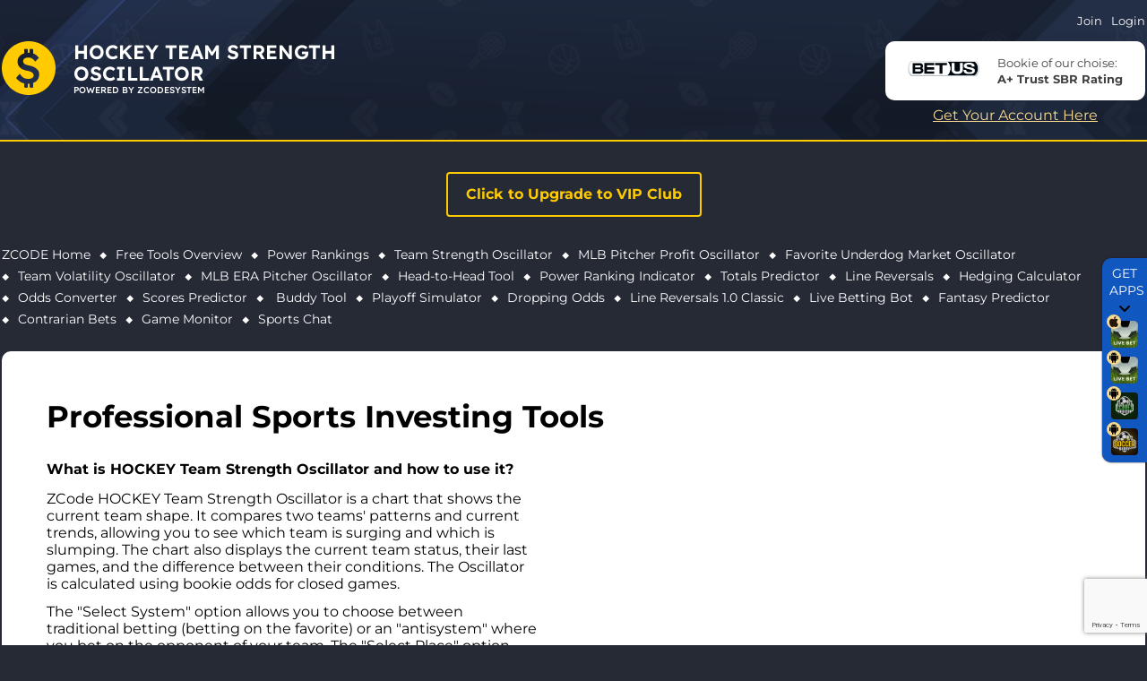

--- FILE ---
content_type: text/html; charset=UTF-8
request_url: https://zcodesystem.com/hockey_oscillator/
body_size: 20926
content:
<!DOCTYPE html><html>
<head>
  <meta http-equiv="Content-Type" content="text/html; charset=utf-8"/>
  <title>ZCode HOCKEY Team Strength Oscillator — zcodesystem.com Customer System</title>
  <meta http-equiv="X-UA-Compatible" content="IE=edge"/>
  <meta name="Keywords" content="hockey,hockey team strength,strength oscillator,team strength,zcode oscillator,hockey team oscillator,zcode"/>
  <meta name="Description" content="ZCode HOCKEY Team Strength Oscillator shows you the current team shape in a form of an easy chart. Just by looking at the chart you can compare two teams to see each team's pattern and current trend, which team is surging, which is slumping."/>
  <meta name="viewport" content="width=device-width, user-scalable=yes, minimum-scale=0.01, maximum-scale=10.0"/>
  <link rel="canonical" href="https://zcodesystem.com/hockey_oscillator/"/>
  <link rel="home" href="https://zcodesystem.com/"/>

<link type="text/css" rel="stylesheet" href="/styles/jquery-ui.css?v=2012-07-25-11-23-20"/>  
<link type="text/css" rel="stylesheet" href="/styles/ncontrols2.css?v=2025-03-10-05-20-31"/>  
<link type="text/css" rel="stylesheet" href="/styles/free_tools_n3.css?v=2025-03-13-14-29-37"/>
<link type="text/css" rel="stylesheet" href="/vipclub/styles/login_popup_n2.css?v=2022-08-15-12-16-20"/>  
<link type="text/css" rel="stylesheet" href="/styles/apps_ad_n2.css?v=2023-03-26-14-50-59"/>

<link type="image/x-icon" rel="shortcut icon" href="/images/favicon-v2.ico"/>
<script type="application/ld+json">
    [{
      "@context": "https://schema.org",
      "@type": "BreadcrumbList",
      "itemListElement": [{
        "@type": "ListItem",
        "position": 1,
        "item": "https://zcodesystem.com/",
		"name": "Home"
      },{
        "@type": "ListItem",
        "position": 2,
        "item": "https://zcodesystem.com/vipclub/",
		"name": "VipClub"
      },
      {
        "@type": "ListItem",
        "position": 2,
        "item": "https://zcodesystem.com/blog",
		"name": "Blog"
      },
      {
        "@type": "ListItem",
        "position": 2,
        "item": "https://zcodesystem.com/testimonials.php",
		"name": "Testimonials"
      },
      {
        "@type": "ListItem",
        "position": 2,
        "item": "https://zcodesystem.com/support.php",
		"name": "Support"
      },
      {
        "@type": "ListItem",
        "position": 2,
        "item": "https://zcodesystem.com/affiliates.html",
		"name": "Affiliates"
      },
      {
        "@type": "ListItem",
        "position": 2,
        "item": "https://zcodesystem.com/free_tools.php",
		"name": "Free Tools"
      },
      {
        "@type": "ListItem",
        "position": 3,
        "item": "https://zcodesystem.com/power_rankings.php",
		"name": "Power rankings"
      },
      {
        "@type": "ListItem",
        "position": 3,
        "item": "https://zcodesystem.com/mlb_oscillator/",
		"name": "MLB Oscillator"
      },
      {
        "@type": "ListItem",
        "position": 3,
        "item": "https://zcodesystem.com/nba_oscillator/",
		"name": "NBA Oscillator"
      },
      {
        "@type": "ListItem",
        "position": 3,
        "item": "https://zcodesystem.com/nfl_oscillator/",
		"name": "NFL Oscillator"
      },
      {
        "@type": "ListItem",
        "position": 3,
        "item": "https://zcodesystem.com/nhl_oscillator/",
		"name": "NHL Oscillator"
      },
	  {
        "@type": "ListItem",
        "position": 3,
        "item": "https://zcodesystem.com/ncaab_oscillator/",
		"name": "NCAAB Oscillator"
      },
	  {
        "@type": "ListItem",
        "position": 3,
        "item": "https://zcodesystem.com/ncaaf_oscillator/",
		"name": "NCAAF Oscillator"
      },
	  {
        "@type": "ListItem",
        "position": 3,
        "item": "https://zcodesystem.com/soccer_oscillator/",
		"name": "SOCCER Oscillator"
      },
      {
        "@type": "ListItem",
        "position": 3,
        "item": "https://zcodesystem.com/cyber_soccer_oscillator/",
		"name": "CYBER SOCCER Oscillator"
      },
	  {
        "@type": "ListItem",
        "position": 3,
        "item": "https://zcodesystem.com/hockey_oscillator/",
		"name": "HOCKEY Oscillator"
      },
	  {
        "@type": "ListItem",
        "position": 3,
        "item": "https://zcodesystem.com/khl_oscillator/",
		"name": "KHL Oscillator"
      },
	  {
        "@type": "ListItem",
        "position": 3,
        "item": "https://zcodesystem.com/wnba_oscillator/",
		"name": "WNBA Oscillator"
      },
	  {
        "@type": "ListItem",
        "position": 3,
        "item": "https://zcodesystem.com/volleyball_oscillator/",
		"name": "VOLLEYBALL Oscillator"
      },
	  {
        "@type": "ListItem",
        "position": 3,
        "item": "https://zcodesystem.com/basketball_oscillator/",
		"name": "BASKETBALL Oscillator"
      },
	  {
        "@type": "ListItem",
        "position": 3,
        "item": "https://zcodesystem.com/rugby_oscillator/",
		"name": "RUGBY Oscillator"
      },
	  {
        "@type": "ListItem",
        "position": 3,
        "item": "https://zcodesystem.com/aussie_oscillator/",
		"name": "AUSSIE Oscillator"
      },
	  {
        "@type": "ListItem",
        "position": 3,
        "item": "https://zcodesystem.com/am_football_oscillator/",
		"name": "AMERICAN FOOTBALL Oscillator"
      },
	  {
        "@type": "ListItem",
        "position": 3,
        "item": "https://zcodesystem.com/esports_oscillator/",
		"name": "ESPORTS Oscillator"
      },
	  {
        "@type": "ListItem",
        "position": 3,
        "item": "https://zcodesystem.com/tab_tennis_oscillator/",
		"name": "TABLE TENNIS Oscillator"
      },
	  {
        "@type": "ListItem",
        "position": 3,
        "item": "https://zcodesystem.com/tennis_oscillator/",
		"name": "TENNIS Oscillator"
      },
      {
        "@type": "ListItem",
        "position": 3,
        "item": "https://zcodesystem.com/mlb_pitcher_oscillator/",
		"name": "MLB Pitcher Oscillator"
      },
      {
        "@type": "ListItem",
        "position": 3,
        "item": "https://zcodesystem.com/goalie_oscillator/",
		"name": "Goalie Oscillator"
      },
      {
        "@type": "ListItem",
        "position": 3,
        "item": "https://zcodesystem.com/favorite_underdog_oscillator/",
		"name": "Favorite/Underdog Oscillator"
      },
      {
        "@type": "ListItem",
        "position": 3,
        "item": "https://zcodesystem.com/team_volatility_oscillator/",
		"name": "Team Volatility Oscillator"
      },
      {
        "@type": "ListItem",
        "position": 3,
        "item": "https://zcodesystem.com/era_pitcher_oscillator/",
		"name": "ERA Pitcher Oscillator"
      },
      {
        "@type": "ListItem",
        "position": 3,
        "item": "https://zcodesystem.com/overunder_oscillator/",
		"name": "OverPerform/UnderPerform Oscillator"
      },
      {
        "@type": "ListItem",
        "position": 3,
        "item": "https://zcodesystem.com/headtohead/",
		"name": "Head to Head"
      },
      {
        "@type": "ListItem",
        "position": 3,
        "item": "https://zcodesystem.com/simulator/",
		"name": "Live Game Simulator"
      },
      {
        "@type": "ListItem",
        "position": 3,
        "item": "https://zcodesystem.com/pr_indicator/",
		"name": "Power Ranking Indicator"
      },
      {
        "@type": "ListItem",
        "position": 3,
        "item": "https://zcodesystem.com/totals_predictor/",
		"name": "Totals Predictor"
      },
      {
        "@type": "ListItem",
        "position": 3,
        "item": "https://zcodesystem.com/line_reversals",
		"name": "Line Reversals"
      },
      {
        "@type": "ListItem",
        "position": 3,
        "item": "https://zcodesystem.com/hedging_calculator/",
		"name": "Hedging Calculator"
      },
      {
        "@type": "ListItem",
        "position": 3,
        "item": "https://zcodesystem.com/oddsconverter/",
		"name": "Odds Converter"
      },
      {
        "@type": "ListItem",
        "position": 3,
        "item": "https://zcodesystem.com/scorespredictor/",
		"name": "Scores Predictor"
      },
      {
        "@type": "ListItem",
        "position": 3,
        "item": "https://zcodesystem.com/playoff_simulator/",
		"name": "Playoff Simulator"
      },
      {
        "@type": "ListItem",
        "position": 3,
        "item": "https://zcodesystem.com/fantasy_sport/",
		"name": "Fantasy Sport Lineup Generator"
      },
      {
        "@type": "ListItem",
        "position": 3,
        "item": "https://zcodesystem.com/dropping_odds",
		"name": "Dropping Odds"
      },
      {
        "@type": "ListItem",
        "position": 3,
        "item": "https://zcodesystem.com/line_reversals_classic",
		"name": "Line reversals Classic"
      },
      {
        "@type": "ListItem",
        "position": 3,
        "item": "https://zcodesystem.com/livebettingbot/",
		"name": "Live Betting Bot"
      },
      {
        "@type": "ListItem",
        "position": 3,
        "item": "https://zcodesystem.com/soccerbuddy/",
		"name": "Soccer Buddy"
      },
      {
        "@type": "ListItem",
        "position": 3,
        "item": "https://zcodesystem.com/game_monitor/",
		"name": "Game Monitor"
      },
      {
        "@type": "ListItem",
        "position": 3,
        "item": "https://zcodesystem.com/sports_chat/",
		"name": "Sports Chat"
      }
      ]
	}]
</script><script type="text/javascript" src="/scripts/jquery.js?v=2023-07-14-08-12-33"></script>
<script type="text/javascript" src="/scripts/jquery.cookie.js?v=2021-08-08-09-36-09"></script>
<script type="text/javascript" src="/scripts/jquery-ui/jquery-ui.js?v=2012-07-25-11-00-20"></script>
<script type="text/javascript" src="/scripts/highcharts10/highcharts.js?v=2023-03-26-14-50-59"></script>
<script type="text/javascript" src="/scripts/highcharts10/modules/accessibility.js?v=2023-03-26-14-50-59"></script>
<script type="text/javascript" src="/scripts/global.js?v=2020-12-08-03-20-53"></script>
<script type="text/javascript" src="/scripts/ncontrols2.js?v=2025-03-13-14-29-37"></script>
<script type="text/javascript" src="/scripts/common.js?v=2025-08-07-09-06-23"></script>
<script type="text/javascript" src="/scripts/jquery.ddslick.mod.js?v=2023-04-03-09-44-31"></script>
<script type="text/javascript" src="/vipclub/scripts/login_popup_n2.js?v=2024-06-10-03-22-42"></script>
<script type="text/javascript" src="https://connect.facebook.net/en_US/all.js#xfbml=1"></script>
<!-- <script type="text/javascript" src="https://apis.google.com/js/client.js?onload=GooglePlusCallback"></script> -->

<script type="text/javascript">
	var current_payment_link = 'http://101.zcodesys.pay.clickbank.net?cbskin=22279&remoteAddress=3.144.30.168';
</script>


<script type="text/javascript" src="/scripts/oscillator.js?v=2025-03-13-14-29-37"></script>


<script type="text/javascript">
var user_id = 0;
</script>


</head><body class="FreeTools "><!-- Facebook Pixel Code -->
<script>
  !function(f,b,e,v,n,t,s)
  {if(f.fbq)return;n=f.fbq=function(){n.callMethod?
  n.callMethod.apply(n,arguments):n.queue.push(arguments)};
  if(!f._fbq)f._fbq=n;n.push=n;n.loaded=!0;n.version='2.0';
  n.queue=[];t=b.createElement(e);t.async=!0;
  t.src=v;s=b.getElementsByTagName(e)[0];
  s.parentNode.insertBefore(t,s)}(window, document,'script',
  'https://connect.facebook.net/en_US/fbevents.js');
  fbq('init', '601336067309427');
  fbq('track', 'PageView');
</script>
<noscript><img height="1" width="1" style="display:none"
  src="https://www.facebook.com/tr?id=601336067309427&ev=PageView&noscript=1"
/></noscript>
<!-- End Facebook Pixel Code -->
<div id="fb-root"></div><header class="with_sp_link">
          <div class="account-bar">
                    <a href="http://101.zcodesys.pay.clickbank.net?cbskin=22279&remoteAddress=3.144.30.168">Join</a>
            <a class="login" href="/vipclub/login.php">Login</a>
            </div>
    <div class="in">
        <div class="Name">
                <div>HOCKEY Team Strength<br/>Oscillator</div>
        <div>powered by zcodesystem</div>
    </div>
                          <div class="SponsorBlock">
		                        <div class="in">
                        <div class="Sponsor"><div>
                          <div><a target="_blank" href="/betus/"><img src="/livebettingbot/images/betus.svg" alt=""/></a></div>
                          <div>
                              Bookie of our choise:<br/>
                              <span>A+ Trust SBR Rating</span>
                          </div>
                        </div></div>
                    </div>
		                        <div class="SponsorLink"><a href="/betus/">Get Your Account Here</a></div>
		    		                    </div>
                    
    
</div></header>
<nav><div>
<div class="Upg">
                <div class="oUpgradeButton submit">
                    <a href="http://101.zcodesys.pay.clickbank.net?cbskin=22279&remoteAddress=3.144.30.168"><span class="BtnTitle">Click to Upgrade to VIP Club</span></a>
                </div></div><div class="OscMenu"><div class="e home"><a class="Link" href="/">ZCODE Home</a></div><div class="e"><a class="Link" href="/free_tools.php">Free Tools Overview</a></div><div class="e"><a class="Link" href="/power_rankings.php">Power Rankings</a></div><div class="e"><span class="Link">Team Strength Oscillator</span><ul>
			<li><a href="/mlb_oscillator/">MLB</a></li>
			<li><a href="/nba_oscillator/">NBA</a></li>
			<li><a href="/nfl_oscillator/">NFL</a></li>
			<li><a href="/nhl_oscillator/">NHL</a></li>
			<li><a href="/ncaaf_oscillator/">NCAAF</a></li>
			<li><a href="/ncaab_oscillator/">NCAAB</a></li>
			<li><a href="/soccer_oscillator" target="_blank">SOCCER</a></li>
			<li><a href="/hockey_oscillator" target="_blank">HOCKEY</a></li>
			<li><a href="/khl_oscillator" target="_blank">KHL</a></li>
			<li><a href="/wnba_oscillator" target="_blank">WNBA</a></li>
			<li><a href="/volleyball_oscillator" target="_blank">VOLLEYBALL</a></li>
			<li><a href="/basketball_oscillator" target="_blank">BASKETBALL</a></li>
			<li><a href="/rugby_oscillator" target="_blank">RUGBY</a></li>
			<li><a href="/aussie_oscillator" target="_blank">AUSSIE</a></li>
			<li><a href="/am_football_oscillator" target="_blank">AM FOOTBALL</a></li>
			<li><a href="/esports_oscillator" target="_blank">ESPORTS</a></li>
			<li><a href="/tab_tennis_oscillator" target="_blank">TABLE TENNIS</a></li>
			<li><a href="/tennis_oscillator" target="_blank">TENNIS</a></li>
			<li><a href="/baseball_oscillator" target="_blank">BASEBALL</a></li>
			<!-- <li><a href="/cyber_soccer_oscillator" target="_blank">CYBER SOCCER</a></li> -->
		</ul></div><div class="e"><a class="Link" href="/mlb_pitcher_oscillator/">MLB Pitcher Profit Oscillator</a></div><div class="e"><a class="Link" href="/favorite_underdog_oscillator/">Favorite Underdog Market Oscillator</a></div><div class="e"><a class="Link" href="/team_volatility_oscillator/">Team Volatility Oscillator</a></div><div class="e"><a class="Link" href="/era_pitcher_oscillator/">MLB ERA Pitcher Oscillator</a></div><div class="e"><a class="Link" href="/headtohead/">Head-to-Head Tool</a></div><div class="e"><a class="Link" href="/pr_indicator/">Power Ranking Indicator</a></div><div class="e"><a class="Link" href="/totals_predictor/">Totals Predictor</a></div><div class="e"><a class="Link" href="/line_reversals">Line Reversals</a></div><div class="e"><a class="Link" href="/hedging_calculator/">Hedging Calculator</a></div><div class="e"><a class="Link" href="/oddsconverter/">Odds Converter</a></div><div class="e"><a class="Link" href="/scorespredictor/">Scores Predictor</a></div><div class="e">
	<span class="Link">Buddy Tool</span>
	<ul>
		<li><a class="Link" href="/soccerbuddy/">Soccer Buddy</a></li>
		<li><a class="Link" href="/khl_buddy/">KHL Buddy</a></li>
		<li><a class="Link" href="/nhl_buddy/">NHL Buddy</a></li>
		<li><a class="Link" href="/hockey_buddy/">Hockey Buddy</a></li>
	</ul>
</div><div class="e"><a class="Link" href="/playoff_simulator/">Playoff Simulator</a></div><div class="e"><a class="Link" href="/dropping_odds">Dropping Odds</a></div><div class="e"><a class="Link" href="/line_reversals_classic">Line Reversals 1.0 Classic</a></div><div class="e"><a class="Link" href="/livebettingbot/">Live Betting Bot</a></div><div class="e"><a class="Link" href="/fantasy_sport/">Fantasy Predictor</a></div><div class="e"><a class="Link" href="/vipclub/contrarianbets.php">Contrarian Bets</a></div><div class="e"><a class="Link" href="/game_monitor/">Game Monitor</a></div><div class="e"><a class="Link" href="/sports_chat/">Sports Chat</a></div></div>  
</div></nav>
<div class="main"><div>
<h1>Professional Sports Investing Tools</h1>


<script type="text/javascript">
var builder;
$(function(){
  
  builder = new Builder([
    [ {
        'name'    : "Aalborg Pirates",
        'dates'   : ['11th Apr 2025','13th Apr 2025','18th Apr 2025','19th Apr 2025','12th Sep 2025','14th Sep 2025','17th Sep 2025','19th Sep 2025','21st Sep 2025','26th Sep 2025','29th Sep 2025','3rd Oct 2025','5th Oct 2025','10th Oct 2025','12th Oct 2025','17th Oct 2025','21st Oct 2025','24th Oct 2025','28th Oct 2025','31st Oct 2025','11th Nov 2025','14th Nov 2025','16th Nov 2025','18th Nov 2025','21st Nov 2025','25th Nov 2025','2nd Dec 2025','4th Dec 2025','7th Dec 2025','9th Dec 2025','12th Dec 2025','14th Dec 2025','16th Dec 2025','22nd Dec 2025','27th Dec 2025','28th Dec 2025','3rd Jan 2026','6th Jan 2026','13th Jan 2026','16th Jan 2026'],
        'values'  : [4.83,3.83,3.83,5.17,4.17,3.17,5.49,6.1,5.1,4.1,3.1,3.53,4.38,3.38,4.26,5.46,5.72,6.74,6.74,5.74,7.47,6.47,7.72,9.2,9.54,10.35,9.35,8.35,8.82,7.82,8.4,9.36,10.02,9.02,9.65,9.96,8.96,7.96,9.17,8.17],
        'statuses': [0,0,0,0,0,0,0,0,0,0,0,0,0,0,0,0,0,0,0,0,0,0,0,0,0,0,0,0,0,0,0,0,0,0,0,0,0,0,0,0],
        'next3'   : [[{"name":"Herning Blue Fox","date":"13 Apr","dt":"2025-04-13 08:30:00"},{"name":"Rungsted","date":"18 Apr","dt":"2025-04-18 13:00:00"},{"name":"Rungsted","date":"19 Apr","dt":"2025-04-19 09:00:00"}],[{"name":"Rungsted","date":"18 Apr","dt":"2025-04-18 13:00:00"},{"name":"Rungsted","date":"19 Apr","dt":"2025-04-19 09:00:00"},{"name":"Frederikshavn","date":"12 Sep","dt":"2025-09-12 13:30:00"}],[{"name":"Rungsted","date":"19 Apr","dt":"2025-04-19 09:00:00"},{"name":"Frederikshavn","date":"12 Sep","dt":"2025-09-12 13:30:00"},{"name":"Herlev","date":"14 Sep","dt":"2025-09-14 07:30:00"}],[{"name":"Frederikshavn","date":"12 Sep","dt":"2025-09-12 13:30:00"},{"name":"Herlev","date":"14 Sep","dt":"2025-09-14 07:30:00"},{"name":"Odense Bulldogs","date":"17 Sep","dt":"2025-09-17 13:00:00"}],[{"name":"Herlev","date":"14 Sep","dt":"2025-09-14 07:30:00"},{"name":"Odense Bulldogs","date":"17 Sep","dt":"2025-09-17 13:00:00"},{"name":"Frederikshavn","date":"19 Sep","dt":"2025-09-19 13:30:00"}],[{"name":"Odense Bulldogs","date":"17 Sep","dt":"2025-09-17 13:00:00"},{"name":"Frederikshavn","date":"19 Sep","dt":"2025-09-19 13:30:00"},{"name":"Esbjerg Energy","date":"21 Sep","dt":"2025-09-21 09:00:00"}],[{"name":"Frederikshavn","date":"19 Sep","dt":"2025-09-19 13:30:00"},{"name":"Esbjerg Energy","date":"21 Sep","dt":"2025-09-21 09:00:00"},{"name":"Herning Blue Fox","date":"26 Sep","dt":"2025-09-26 13:30:00"}],[{"name":"Esbjerg Energy","date":"21 Sep","dt":"2025-09-21 09:00:00"},{"name":"Herning Blue Fox","date":"26 Sep","dt":"2025-09-26 13:30:00"},{"name":"Odense Bulldogs","date":"29 Sep","dt":"2025-09-29 13:00:00"}],[{"name":"Herning Blue Fox","date":"26 Sep","dt":"2025-09-26 13:30:00"},{"name":"Odense Bulldogs","date":"29 Sep","dt":"2025-09-29 13:00:00"},{"name":"Rodovre Mighty Bulls","date":"3 Oct","dt":"2025-10-03 13:00:00"}],[{"name":"Odense Bulldogs","date":"29 Sep","dt":"2025-09-29 13:00:00"},{"name":"Rodovre Mighty Bulls","date":"3 Oct","dt":"2025-10-03 13:00:00"},{"name":"Rungsted","date":"5 Oct","dt":"2025-10-05 09:00:00"}],[{"name":"Rodovre Mighty Bulls","date":"3 Oct","dt":"2025-10-03 13:00:00"},{"name":"Rungsted","date":"5 Oct","dt":"2025-10-05 09:00:00"},{"name":"Sonderjyske","date":"10 Oct","dt":"2025-10-10 13:30:00"}],[{"name":"Rungsted","date":"5 Oct","dt":"2025-10-05 09:00:00"},{"name":"Sonderjyske","date":"10 Oct","dt":"2025-10-10 13:30:00"},{"name":"Rungsted","date":"12 Oct","dt":"2025-10-12 09:00:00"}],[{"name":"Sonderjyske","date":"10 Oct","dt":"2025-10-10 13:30:00"},{"name":"Rungsted","date":"12 Oct","dt":"2025-10-12 09:00:00"},{"name":"Sonderjyske","date":"17 Oct","dt":"2025-10-17 13:00:00"}],[{"name":"Rungsted","date":"12 Oct","dt":"2025-10-12 09:00:00"},{"name":"Sonderjyske","date":"17 Oct","dt":"2025-10-17 13:00:00"},{"name":"Rodovre Mighty Bulls","date":"21 Oct","dt":"2025-10-21 13:00:00"}],[{"name":"Sonderjyske","date":"17 Oct","dt":"2025-10-17 13:00:00"},{"name":"Rodovre Mighty Bulls","date":"21 Oct","dt":"2025-10-21 13:00:00"},{"name":"Esbjerg Energy","date":"24 Oct","dt":"2025-10-24 13:30:00"}],[{"name":"Rodovre Mighty Bulls","date":"21 Oct","dt":"2025-10-21 13:00:00"},{"name":"Esbjerg Energy","date":"24 Oct","dt":"2025-10-24 13:30:00"},{"name":"Herning Blue Fox","date":"28 Oct","dt":"2025-10-28 14:00:00"}],[{"name":"Esbjerg Energy","date":"24 Oct","dt":"2025-10-24 13:30:00"},{"name":"Herning Blue Fox","date":"28 Oct","dt":"2025-10-28 14:00:00"},{"name":"Herlev","date":"31 Oct","dt":"2025-10-31 14:30:00"}],[{"name":"Herning Blue Fox","date":"28 Oct","dt":"2025-10-28 14:00:00"},{"name":"Herlev","date":"31 Oct","dt":"2025-10-31 14:30:00"},{"name":"Odense Bulldogs","date":"11 Nov","dt":"2025-11-11 13:00:00"}],[{"name":"Herlev","date":"31 Oct","dt":"2025-10-31 14:30:00"},{"name":"Odense Bulldogs","date":"11 Nov","dt":"2025-11-11 13:00:00"},{"name":"Esbjerg Energy","date":"14 Nov","dt":"2025-11-14 13:30:00"}],[{"name":"Odense Bulldogs","date":"11 Nov","dt":"2025-11-11 13:00:00"},{"name":"Esbjerg Energy","date":"14 Nov","dt":"2025-11-14 13:30:00"},{"name":"Sonderjyske","date":"16 Nov","dt":"2025-11-16 09:00:00"}],[{"name":"Esbjerg Energy","date":"14 Nov","dt":"2025-11-14 13:30:00"},{"name":"Sonderjyske","date":"16 Nov","dt":"2025-11-16 09:00:00"},{"name":"Herlev","date":"18 Nov","dt":"2025-11-18 13:00:00"}],[{"name":"Sonderjyske","date":"16 Nov","dt":"2025-11-16 09:00:00"},{"name":"Herlev","date":"18 Nov","dt":"2025-11-18 13:00:00"},{"name":"Rodovre Mighty Bulls","date":"21 Nov","dt":"2025-11-21 13:30:00"}],[{"name":"Herlev","date":"18 Nov","dt":"2025-11-18 13:00:00"},{"name":"Rodovre Mighty Bulls","date":"21 Nov","dt":"2025-11-21 13:30:00"},{"name":"Herlev","date":"25 Nov","dt":"2025-11-25 13:00:00"}],[{"name":"Rodovre Mighty Bulls","date":"21 Nov","dt":"2025-11-21 13:30:00"},{"name":"Herlev","date":"25 Nov","dt":"2025-11-25 13:00:00"},{"name":"Herning Blue Fox","date":"2 Dec","dt":"2025-12-02 13:00:00"}],[{"name":"Herlev","date":"25 Nov","dt":"2025-11-25 13:00:00"},{"name":"Herning Blue Fox","date":"2 Dec","dt":"2025-12-02 13:00:00"},{"name":"Esbjerg Energy","date":"4 Dec","dt":"2025-12-04 13:00:00"}],[{"name":"Herning Blue Fox","date":"2 Dec","dt":"2025-12-02 13:00:00"},{"name":"Esbjerg Energy","date":"4 Dec","dt":"2025-12-04 13:00:00"},{"name":"Rodovre Mighty Bulls","date":"7 Dec","dt":"2025-12-07 08:00:00"}],[{"name":"Esbjerg Energy","date":"4 Dec","dt":"2025-12-04 13:00:00"},{"name":"Rodovre Mighty Bulls","date":"7 Dec","dt":"2025-12-07 08:00:00"},{"name":"Odense Bulldogs","date":"9 Dec","dt":"2025-12-09 13:00:00"}],[{"name":"Rodovre Mighty Bulls","date":"7 Dec","dt":"2025-12-07 08:00:00"},{"name":"Odense Bulldogs","date":"9 Dec","dt":"2025-12-09 13:00:00"},{"name":"Rungsted","date":"12 Dec","dt":"2025-12-12 13:30:00"}],[{"name":"Odense Bulldogs","date":"9 Dec","dt":"2025-12-09 13:00:00"},{"name":"Rungsted","date":"12 Dec","dt":"2025-12-12 13:30:00"},{"name":"Rungsted","date":"14 Dec","dt":"2025-12-14 09:00:00"}],[{"name":"Rungsted","date":"12 Dec","dt":"2025-12-12 13:30:00"},{"name":"Rungsted","date":"14 Dec","dt":"2025-12-14 09:00:00"},{"name":"Sonderjyske","date":"16 Dec","dt":"2025-12-16 13:00:00"}],[{"name":"Rungsted","date":"14 Dec","dt":"2025-12-14 09:00:00"},{"name":"Sonderjyske","date":"16 Dec","dt":"2025-12-16 13:00:00"},{"name":"Herning Blue Fox","date":"22 Dec","dt":"2025-12-22 13:00:00"}],[{"name":"Sonderjyske","date":"16 Dec","dt":"2025-12-16 13:00:00"},{"name":"Herning Blue Fox","date":"22 Dec","dt":"2025-12-22 13:00:00"},{"name":"Frederikshavn","date":"27 Dec","dt":"2025-12-27 13:30:00"}],[{"name":"Herning Blue Fox","date":"22 Dec","dt":"2025-12-22 13:00:00"},{"name":"Frederikshavn","date":"27 Dec","dt":"2025-12-27 13:30:00"},{"name":"Frederikshavn","date":"28 Dec","dt":"2025-12-28 13:30:00"}],[{"name":"Frederikshavn","date":"27 Dec","dt":"2025-12-27 13:30:00"},{"name":"Frederikshavn","date":"28 Dec","dt":"2025-12-28 13:30:00"},{"name":"Odense Bulldogs","date":"3 Jan","dt":"2026-01-03 13:00:00"}],[{"name":"Frederikshavn","date":"28 Dec","dt":"2025-12-28 13:30:00"},{"name":"Odense Bulldogs","date":"3 Jan","dt":"2026-01-03 13:00:00"},{"name":"Herlev","date":"6 Jan","dt":"2026-01-06 13:00:00"}],[{"name":"Odense Bulldogs","date":"3 Jan","dt":"2026-01-03 13:00:00"},{"name":"Herlev","date":"6 Jan","dt":"2026-01-06 13:00:00"},{"name":"Herlev","date":"13 Jan","dt":"2026-01-13 13:00:00"}],[{"name":"Herlev","date":"6 Jan","dt":"2026-01-06 13:00:00"},{"name":"Herlev","date":"13 Jan","dt":"2026-01-13 13:00:00"},{"name":"Frederikshavn","date":"16 Jan","dt":"2026-01-16 13:30:00"}],[{"name":"Herlev","date":"13 Jan","dt":"2026-01-13 13:00:00"},{"name":"Frederikshavn","date":"16 Jan","dt":"2026-01-16 13:30:00"},{"name":"Frederikshavn","date":"23 Jan","dt":"2026-01-23 13:30:00"}],[{"name":"Frederikshavn","date":"16 Jan","dt":"2026-01-16 13:30:00"},{"name":"Frederikshavn","date":"23 Jan","dt":"2026-01-23 13:30:00"},{"name":"Herning Blue Fox","date":"25 Jan","dt":"2026-01-25 09:00:00"}],[{"name":"Frederikshavn","date":"23 Jan","dt":"2026-01-23 13:30:00"},{"name":"Herning Blue Fox","date":"25 Jan","dt":"2026-01-25 09:00:00"},{"name":"Rodovre Mighty Bulls","date":"28 Jan","dt":"2026-01-28 13:30:00"}]]      }    ]  ]);
  
});
</script>


<input type="hidden" name="page_name" value="HOCKEY Team Strength Oscillator"/><input type="hidden" name="sport_name" value="HOCKEY"/><input type="hidden" name="sport_caption" value="HOCKEY"/><input type="hidden" name="ajax_path" value="/ajax/sport_oscillator_ajax.php"/><input type="hidden" name="default_T1" value="Aalborg"/><input type="hidden" name="default_T2" value=""/><input type="hidden" name="default_H" value=""/>

<h3>What is HOCKEY Team Strength Oscillator and how to use it?</h3>
<div class="Description">
    <div class="Video">
	<div><iframe width="560" height="315" src="https://www.youtube.com/embed/L9sZaCu2_mg" frameborder="0" allowfullscreen></iframe></div>
	    </div>
    <p>ZCode HOCKEY Team Strength Oscillator is a chart that shows the current team shape. It compares two teams' patterns and current trends, allowing you to see which team is surging and which is slumping. The chart also displays the current team status, their last games, and the difference between their conditions. The Oscillator is calculated using bookie odds for closed games.</p>
    <p>The "Select System" option allows you to choose between traditional betting (betting on the favorite) or an "antisystem" where you bet on the opponent of your team. The "Select Place" option lets you choose which games to pick (any, home, or away).</p>
    <p>You can use this indicator to identify common patterns, similar to those found in technical trading (support and resistance levels) or common patterns like WLWLWL or WWLWWL for specific teams. You can also easily see how streaky your selected team is. For example, some teams go on long winning and losing streaks, while others tend to bounce back after each loss but cannot get two wins in a row.</p>
</div>


<div class="Controls">

    <div class="TypeSel">
	<div class="Name">Select system:</div>
	<div class="nRadioList">
	    <div class="nRadio">
		<input type="radio" name="system_type" autocomplete="off" id="TraditionalSystem" checked="checked"/>
		<label for="TraditionalSystem">Traditional Betting</label>
	    </div>
	    <div class="nRadio">
		<input type="radio" name="system_type" autocomplete="off" id="AntiSystem" />
		<label for="AntiSystem">Bet On Opponent (antisystem)</label>
	    </div>
	</div>
    </div>
    
    <div class="PlaceSel">
	<div class="Name">Select place:</div>
	<div class="nRadioList">
	    <div class="nRadio">
		<input type="radio" name="team_place" autocomplete="off" id="TeamPlaceAny" checked="checked"/>
		<label for="TeamPlaceAny">Any Place</label>
	    </div>
	    <div class="nRadio">
		<input type="radio" name="team_place" autocomplete="off" id="TeamPlaceHome" />
		<label for="TeamPlaceHome">Only Home</label>
	    </div>
	    <div class="nRadio">
		<input type="radio" name="team_place" autocomplete="off" id="TeamPlaceAway" />
		<label for="TeamPlaceAway">Only Away</label>
	    </div>
	</div>    
	
    </div><div class="TeamsSel GameSel NO TL">
	<div class="nToolbarControl Std MatchesSel" style=""  ><div id="MatchesList" class="in nCombo2 " ><div class="Name"><div class="in">Select the upcoming games or individual teams separately to compare them:</div></div><div class="Value"><div class="in"><div class="Current">None</div><input type="hidden" name="" value=""/><div class="IPopup"><div class="filters"><input type="text" placeholder="Type to search..." value=""/><div class="Clear"><input type="button" value="Clear"/></div></div><div class="Items"><div  data-value="">None</div><div  data-value="Snezhnye Barsy|Kuznetskie Medvedi">20th Jan 2026, 06:30 Snezhnye Barsy vs Kuznetskie Medvedi</div><div  data-value="HC Rostov|Chelmet Chelyabinsk" data-locked="1"><div class="fmt">20th Jan 2026, 08:30 HC Rostov vs Chelmet Chelyabinsk<div class="ri"><img src="/images/lock1.png"></img></div></div><div class="descr">Unlock!</div></div><div  data-value="Tambov|Gornyak Uchaly">20th Jan 2026, 08:30 Tambov vs Gornyak Uchaly</div><div  data-value="Sibirskie Snaipery|Molot Perm">20th Jan 2026, 08:30 Sibirskie Snaipery vs Molot Perm</div><div  data-value="Buran Voronezh|Magnitka Magnitogorsk">20th Jan 2026, 09:00 Voronezh vs Magnitka Magnitogorsk</div><div  data-value="Krasnoyarskie Rysi|Tyumensky Legion">20th Jan 2026, 09:30 Krasnoyarskie Rysi vs Tyumensky Legion</div><div  data-value="Almetyevsk|CSK VVS" data-locked="1"><div class="fmt">20th Jan 2026, 10:00 Almetyevsk vs CSK VVS<div class="ri"><img src="/images/lock1.png"></img></div></div><div class="descr">Unlock!</div></div><div  data-value="Chelny|Bars">20th Jan 2026, 10:30 Chelny vs Bars</div><div  data-value="Avto|Reaktor" data-locked="1"><div class="fmt">20th Jan 2026, 10:30 Avto vs Reaktor<div class="ri"><img src="/images/lock1.png"></img></div></div><div class="descr">Unlock!</div></div><div  data-value="Belye Medvedi|Sputnik Almetievsk" data-locked="1"><div class="fmt">20th Jan 2026, 10:30 Belye Medvedi vs Sputnik Almetievsk<div class="ri"><img src="/images/lock1.png"></img></div></div><div class="descr">Unlock!</div></div><div  data-value="Dinamo St. Petersburg|Ryazan" data-locked="1"><div class="fmt">20th Jan 2026, 11:00 Dinamo St. Petersburg vs Ryazan<div class="ri"><img src="/images/lock1.png"></img></div></div><div class="descr">Unlock!</div></div><div  data-value="Pyry|Jokerit" data-locked="1"><div class="fmt">20th Jan 2026, 11:30 Pyry vs Jokerit<div class="ri"><img src="/images/lock1.png"></img></div></div><div class="descr">Unlock!</div></div><div  data-value="K-Vantaa|Kettera">20th Jan 2026, 11:30 K-Vantaa vs Kettera</div><div  data-value="Spisska Nova Ves|Ban. Bystrica">20th Jan 2026, 11:30 Spisska Nova Ves vs Ban. Bystrica</div><div  data-value="Trinec|Plzen" data-locked="1"><div class="fmt">20th Jan 2026, 11:30 Trinec vs Plzen<div class="ri"><img src="/images/lock1.png"></img></div></div><div class="descr">Unlock!</div></div><div  data-value="Bytom|Tychy" data-locked="1"><div class="fmt">20th Jan 2026, 12:00 Bytom vs Tychy<div class="ri"><img src="/images/lock1.png"></img></div></div><div class="descr">Unlock!</div></div><div  data-value="Krakow|Unia Oświęcim">20th Jan 2026, 12:00 Krakow vs Unia Oświęcim</div><div  data-value="Michalovce|Nitra">20th Jan 2026, 12:00 Michalovce vs Nitra</div><div  data-value="Torun|Jastrzebie">20th Jan 2026, 12:30 Torun vs Jastrzebie</div><div  data-value="Sanok|Katowice">20th Jan 2026, 12:30 Sanok vs Katowice</div><div  data-value="Mountfield HK|Sparta Prague" data-locked="1"><div class="fmt">20th Jan 2026, 12:30 Mountfield HK vs Sparta Prague<div class="ri"><img src="/images/lock1.png"></img></div></div><div class="descr">Unlock!</div></div><div  data-value="Brynas|Frolunda">20th Jan 2026, 13:00 Brynas vs Frolunda</div><div  data-value="Zug|Lulea" data-locked="1"><div class="fmt">20th Jan 2026, 13:00 Zug vs Lulea<div class="ri"><img src="/images/lock1.png"></img></div></div><div class="descr">Unlock!</div></div><div  data-value="Herlev|Herning Blue Fox">20th Jan 2026, 13:00 Herlev vs Herning Blue Fox</div><div  data-value="Valerenga|Storhamar">20th Jan 2026, 13:00 Valerenga vs Storhamar</div><div  data-value="Starbulls Rosenheim|Bad Nauheim">20th Jan 2026, 13:30 Starbulls Rosenheim vs Bad Nauheim</div><div  data-value="Ravensburg|Crimmitschau" data-locked="1"><div class="fmt">20th Jan 2026, 13:30 Ravensburg vs Crimmitschau<div class="ri"><img src="/images/lock1.png"></img></div></div><div class="descr">Unlock!</div></div><div  data-value="Weiden|Dusseldorf">20th Jan 2026, 13:30 Weiden vs Dusseldorf</div><div  data-value="Regensburg|Freiburg">20th Jan 2026, 13:30 Regensburg vs Freiburg</div><div  data-value="Lausitzer Füchse|Kassel">20th Jan 2026, 13:30 Lausitzer Füchse vs Kassel</div><div  data-value="Kaufbeuren|Krefeld Pinguine">20th Jan 2026, 13:30 Kaufbeuren vs Krefeld Pinguine</div><div  data-value="Bietigheim/Bissingen|Landshut" data-locked="1"><div class="fmt">20th Jan 2026, 13:30 Bietigheim/Bissingen vs Landshut<div class="ri"><img src="/images/lock1.png"></img></div></div><div class="descr">Unlock!</div></div><div  data-value="Winterthur|Olten" data-locked="1"><div class="fmt">20th Jan 2026, 13:45 Winterthur vs Olten<div class="ri"><img src="/images/lock1.png"></img></div></div><div class="descr">Unlock!</div></div><div  data-value="GCK Lions|Thurgau" data-locked="1"><div class="fmt">20th Jan 2026, 13:45 GCK Lions vs Thurgau<div class="ri"><img src="/images/lock1.png"></img></div></div><div class="descr">Unlock!</div></div><div  data-value="Sierre-Anniviers|Visp">20th Jan 2026, 13:45 Sierre-Anniviers vs Visp</div><div  data-value="Bregenzerwald|Ritten">20th Jan 2026, 14:00 Bregenzerwald vs Ritten</div><div  data-value="Chamonix Mont-Blanc|Rouen">20th Jan 2026, 14:00 Chamonix Mont-Blanc vs Dragons</div><div  data-value="La Chaux-de-Fonds|Bellinzona Snakes" data-locked="1"><div class="fmt">20th Jan 2026, 14:15 La Chaux-de-Fonds vs Bellinzona Snakes<div class="ri"><img src="/images/lock1.png"></img></div></div><div class="descr">Unlock!</div></div><div  data-value="Amiens|Grenoble" data-locked="1"><div class="fmt">20th Jan 2026, 14:15 Amiens vs Grenoble<div class="ri"><img src="/images/lock1.png"></img></div></div><div class="descr">Unlock!</div></div><div  data-value="Gap|Cergy-Pontoise" data-locked="1"><div class="fmt">20th Jan 2026, 14:30 Rapaces vs Cergy-Pontoise<div class="ri"><img src="/images/lock1.png"></img></div></div><div class="descr">Unlock!</div></div><div  data-value="Bordeaux|Nice">20th Jan 2026, 14:30 Bordeaux vs Nice</div><div  data-value="Hartford Wolf Pack|Hershey Bears">20th Jan 2026, 19:00 Hartford Wolf Pack vs Hershey Bears</div><div  data-value="San Diego Gulls|Springfield Falcons" data-locked="1"><div class="fmt">20th Jan 2026, 20:30 San Diego Gulls vs Tucson Roadrunners<div class="ri"><img src="/images/lock1.png"></img></div></div><div class="descr">Unlock!</div></div><div  data-value="Laval Rocket|Abbotsford Canucks" data-locked="1"><div class="fmt">20th Jan 2026, 22:00 Laval Rocket vs Abbotsford Canucks<div class="ri"><img src="/images/lock1.png"></img></div></div><div class="descr">Unlock!</div></div><div  data-value="Metallurg Novokuznetsk|Perm">21st Jan 2026, 09:00 Metallurg Novokuznetsk vs Perm</div><div  data-value="Krasnoyarsk|Toros Neftekamsk" data-locked="1"><div class="fmt">21st Jan 2026, 09:00 Krasnoyarsk vs Toros Neftekamsk<div class="ri"><img src="/images/lock1.png"></img></div></div><div class="descr">Unlock!</div></div><div  data-value="Stalnye Lisy|Ladya">21st Jan 2026, 09:30 Stalnye Lisy vs Ladya</div><div  data-value="Krasnoyarskie Rysi|Tyumensky Legion">21st Jan 2026, 09:30 Krasnoyarskie Rysi vs Tyumensky Legion</div><div  data-value="Brest|Novopolotsk">21st Jan 2026, 10:30 Albatros vs Novopolotsk</div><div  data-value="Sakhalinskie Akuly|Almaz">21st Jan 2026, 10:30 Sakhalinskie Akuly vs Almaz</div><div  data-value="Chaika|Loko-76">21st Jan 2026, 10:30 Chaika vs Loko-76</div><div  data-value="Tyumen|Khimik" data-locked="1"><div class="fmt">21st Jan 2026, 10:30 Rubin Tyumen vs Khimik<div class="ri"><img src="/images/lock1.png"></img></div></div><div class="descr">Unlock!</div></div><div  data-value="Kurhan|Torpedo Gorky" data-locked="1"><div class="fmt">21st Jan 2026, 10:30 Kurhan vs Torpedo Gorky<div class="ri"><img src="/images/lock1.png"></img></div></div><div class="descr">Unlock!</div></div><div  data-value="HC Yugra|Zvezda Moscow" data-locked="1"><div class="fmt">21st Jan 2026, 10:30 HC Yugra vs Zvezda Moscow<div class="ri"><img src="/images/lock1.png"></img></div></div><div class="descr">Unlock!</div></div><div  data-value="Molodechno|Lida" data-locked="1"><div class="fmt">21st Jan 2026, 11:00 Molodechno vs Lida<div class="ri"><img src="/images/lock1.png"></img></div></div><div class="descr">Unlock!</div></div><div  data-value="Zhlobin|Slavutych" data-locked="1"><div class="fmt">21st Jan 2026, 11:00 Zhlobin vs Slavutych<div class="ri"><img src="/images/lock1.png"></img></div></div><div class="descr">Unlock!</div></div><div  data-value="Lokomotiv Orsha|Yunost Minsk" data-locked="1"><div class="fmt">21st Jan 2026, 11:00 Lokomotiv Orsha vs Yunost Minsk<div class="ri"><img src="/images/lock1.png"></img></div></div><div class="descr">Unlock!</div></div><div  data-value="Irbis|AKM-Novomoskovsk">21st Jan 2026, 11:00 Irbis vs AKM-Novomoskovsk</div><div  data-value="Dyn. Altay|Olympia">21st Jan 2026, 11:00 Dyn. Altay vs Olympia</div><div  data-value="Vaasan Sport|IFK Helsinki">21st Jan 2026, 11:30 Vaasan Sport vs IFK Helsinki</div><div  data-value="Hameenlinna|Kiekko-Espoo">21st Jan 2026, 11:30 Hameenlinna vs Kiekko-Espoo</div><div  data-value="JYP-Academy|SaiPa">21st Jan 2026, 11:30 JYP-Academy vs SaiPa</div><div  data-value="Kometa Brno|Pardubice" data-locked="1"><div class="fmt">21st Jan 2026, 12:00 Kometa Brno vs Pardubice<div class="ri"><img src="/images/lock1.png"></img></div></div><div class="descr">Unlock!</div></div><div  data-value="Salzburg|Ferencvaros" data-locked="1"><div class="fmt">21st Jan 2026, 12:30 Salzburg vs Ferencvaros<div class="ri"><img src="/images/lock1.png"></img></div></div><div class="descr">Unlock!</div></div><div  data-value="Rodovre Mighty Bulls|Frederikshavn" data-locked="1"><div class="fmt">21st Jan 2026, 13:00 Rodovre Mighty Bulls vs Frederikshavn<div class="ri"><img src="/images/lock1.png"></img></div></div><div class="descr">Unlock!</div></div><div  data-value="Angers|Marseille" data-locked="1"><div class="fmt">21st Jan 2026, 13:00 ASG Angers vs Marseille<div class="ri"><img src="/images/lock1.png"></img></div></div><div class="descr">Unlock!</div></div><div  data-value="Vimmerby|AIK">21st Jan 2026, 13:00 Vimmerby vs AIK</div><div  data-value="Björklöven|BIK Karlskoga">21st Jan 2026, 13:00 Björklöven vs BIK Karlskoga</div><div  data-value="Nybro|Kalmar">21st Jan 2026, 13:00 Nybro vs Kalmar</div><div  data-value="Mora|Oskarshamn">21st Jan 2026, 13:00 Mora vs Oskarshamn</div><div  data-value="Modo|Ostersund">21st Jan 2026, 13:00 Modo vs Ostersund</div><div  data-value="Vasteras|Sodertalje" data-locked="1"><div class="fmt">21st Jan 2026, 13:00 Vasteras vs Sodertalje<div class="ri"><img src="/images/lock1.png"></img></div></div><div class="descr">Unlock!</div></div><div  data-value="Almtuna|Troja/Ljungby">21st Jan 2026, 13:00 Almtuna vs Troja/Ljungby</div><div  data-value="Bolzano|TWK Innsbruck">21st Jan 2026, 13:15 Bolzano vs TWK Innsbruck</div><div  data-value="Klagenfurt|Val Pusteria" data-locked="1"><div class="fmt">21st Jan 2026, 13:45 Klagenfurt vs Val Pusteria<div class="ri"><img src="/images/lock1.png"></img></div></div><div class="descr">Unlock!</div></div><div  data-value="Belfast|Guildford" data-locked="1"><div class="fmt">21st Jan 2026, 14:30 Belfast vs Guildford<div class="ri"><img src="/images/lock1.png"></img></div></div><div class="descr">Unlock!</div></div><div  data-value="Quebec Remparts|Shawinigan Cataractes">21st Jan 2026, 19:00 Quebec Remparts vs Shawinigan Cataractes</div><div  data-value="Milwaukee Admirals|Grand Rapids Griffins">21st Jan 2026, 19:00 Milwaukee Admirals vs Grand Rapids Griffins</div><div  data-value="Chicago Wolves|Lake Erie Monsters">21st Jan 2026, 19:00 Chicago Wolves vs Cleveland Monsters</div><div  data-value="Belleville Senators|Wilkes-Barre/Scranton" data-locked="1"><div class="fmt">21st Jan 2026, 19:05 Belleville Senators vs Wilkes-Barre/Scranton<div class="ri"><img src="/images/lock1.png"></img></div></div><div class="descr">Unlock!</div></div><div  data-value="Texas Stars|Iowa Wild">21st Jan 2026, 20:00 Texas Stars vs Iowa Wild</div></div></div></div></div></div></div></div><div class="TeamSel NO SelectTeams TL"><div class="nToolbarControl Std TeamSel1" style=""  ><div id="TeamSel1" class="in nCombo2 " ><div class="Name"><div class="in">Team 1</div></div><div class="Value"><div class="in"><div class="Current">None</div><input type="hidden" name="" value=""/><div class="IPopup"><div class="filters"><input type="text" placeholder="Type to search..." value=""/><div class="Clear"><input type="button" value="Clear"/></div></div><div class="Items"><div  data-value="">None</div><div  data-value="Aalborg">Aalborg</div><div  data-value="Abbotsford Canucks" data-locked="1"><div class="fmt">Abbotsford Canucks<div class="ri"><img src="/images/lock1.png"></img></div></div><div class="descr">Unlock!</div></div><div  data-value="Academy Zug">Academy Zug</div><div  data-value="Acadie-Bathurst Titan">Acadie-Bathurst Titan</div><div  data-value="Acroni Jesenice">Acroni Jesenice</div><div  data-value="Acroni Jesenice II" data-locked="1"><div class="fmt">Acroni Jesenice II<div class="ri"><img src="/images/lock1.png"></img></div></div><div class="descr">Unlock!</div></div><div  data-value="Adirondack Flames">Adirondack Flames</div><div  data-value="Adler Mannheim">Adler Mannheim</div><div  data-value="AIK">AIK</div><div  data-value="Ajoie" data-locked="1"><div class="fmt">Ajoie<div class="ri"><img src="/images/lock1.png"></img></div></div><div class="descr">Unlock!</div></div><div  data-value="AKM">AKM</div><div  data-value="AKM-Junior">AKM-Junior</div><div  data-value="AKM-Novomoskovsk">AKM-Novomoskovsk</div><div  data-value="Fehervar AV19" data-locked="1"><div class="fmt">Alba Volan<div class="ri"><img src="/images/lock1.png"></img></div></div><div class="descr">Unlock!</div></div><div  data-value="Albany Devils">Albany Devils</div><div  data-value="Brest">Albatros</div><div  data-value="Almaz">Almaz</div><div  data-value="Almetyevsk" data-locked="1"><div class="fmt">Almetyevsk<div class="ri"><img src="/images/lock1.png"></img></div></div><div class="descr">Unlock!</div></div><div  data-value="Almtuna">Almtuna</div><div  data-value="Altay">Altay</div><div  data-value="Ambri-Piotta">Ambri-Piotta</div><div  data-value="Amiens" data-locked="1"><div class="fmt">Amiens<div class="ri"><img src="/images/lock1.png"></img></div></div><div class="descr">Unlock!</div></div><div  data-value="Amurskie Tigry">Amurskie Tigry</div><div  data-value="Angarsk">Angarsk</div><div  data-value="Anglet">Anglet</div><div  data-value="Angers" data-locked="1"><div class="fmt">ASG Angers<div class="ri"><img src="/images/lock1.png"></img></div></div><div class="descr">Unlock!</div></div><div  data-value="Asiago">Asiago</div><div  data-value="Asplöven">Asplöven</div><div  data-value="Assat">Assat</div><div  data-value="Atlanty" data-locked="1"><div class="fmt">Atlant<div class="ri"><img src="/images/lock1.png"></img></div></div><div class="descr">Unlock!</div></div><div  data-value="Augsburger Panther">Augsburger Panther</div><div  data-value="Avto">Avto</div><div  data-value="Bad Nauheim">Bad Nauheim</div><div  data-value="Baie-Comeau Drakkar" data-locked="1"><div class="fmt">Baie-Comeau Drakkar<div class="ri"><img src="/images/lock1.png"></img></div></div><div class="descr">Unlock!</div></div><div  data-value="Bakersfield Condors">Bakersfield Condors</div><div  data-value="Balashikha">Balashikha</div><div  data-value="Ban. Bystrica">Ban. Bystrica</div><div  data-value="Baranavichy" data-locked="1"><div class="fmt">Baranavichy<div class="ri"><img src="/images/lock1.png"></img></div></div><div class="descr">Unlock!</div></div><div  data-value="Bars">Bars</div><div  data-value="Basel">Basel</div><div  data-value="Bayreuth">Bayreuth</div><div  data-value="Beijing" data-locked="1"><div class="fmt">Beijing<div class="ri"><img src="/images/lock1.png"></img></div></div><div class="descr">Unlock!</div></div><div  data-value="Belarus U18">Belarus U18</div><div  data-value="Belfast">Belfast</div><div  data-value="Belleville Senators">Belleville Senators</div><div  data-value="Bellinzona Snakes" data-locked="1"><div class="fmt">Bellinzona Snakes<div class="ri"><img src="/images/lock1.png"></img></div></div><div class="descr">Unlock!</div></div><div  data-value="Belye Medvedi">Belye Medvedi</div><div  data-value="Bern">Bern</div><div  data-value="Biel">Biel</div><div  data-value="Bietigheim/Bissingen" data-locked="1"><div class="fmt">Bietigheim/Bissingen<div class="ri"><img src="/images/lock1.png"></img></div></div><div class="descr">Unlock!</div></div><div  data-value="BIK Karlskoga">BIK Karlskoga</div><div  data-value="Bilyi Bars">Bilyi Bars</div><div  data-value="Binghamton">Binghamton Devils</div><div  data-value="Binghamton Senators" data-locked="1"><div class="fmt">Binghamton Senators<div class="ri"><img src="/images/lock1.png"></img></div></div><div class="descr">Unlock!</div></div><div  data-value="Björklöven">Björklöven</div><div  data-value="Black Wings Linz">Black Wings Linz</div><div  data-value="Blainville-Boisbriand Armada">Blainville-Boisbriand Armada</div><div  data-value="Bobruisk" data-locked="1"><div class="fmt">Bobruisk<div class="ri"><img src="/images/lock1.png"></img></div></div><div class="descr">Unlock!</div></div><div  data-value="Bolzano">Bolzano</div><div  data-value="Bordeaux">Bordeaux</div><div  data-value="Borlange">Borlange</div><div  data-value="Braehead" data-locked="1"><div class="fmt">Braehead<div class="ri"><img src="/images/lock1.png"></img></div></div><div class="descr">Unlock!</div></div><div  data-value="Bratislava">Bratislava</div><div  data-value="Bregenzerwald">Bregenzerwald</div><div  data-value="Bremerhaven">Bremerhaven</div><div  data-value="Briancon" data-locked="1"><div class="fmt">Briancon<div class="ri"><img src="/images/lock1.png"></img></div></div><div class="descr">Unlock!</div></div><div  data-value="Bridgeport Sound Tigers">Bridgeport Islanders</div><div  data-value="Brynas">Brynas</div><div  data-value="Budapest Akademia">Budapest Akademia</div><div  data-value="Bytom" data-locked="1"><div class="fmt">Bytom<div class="ri"><img src="/images/lock1.png"></img></div></div><div class="descr">Unlock!</div></div><div  data-value="Calgary Wranglers">Calgary Wranglers</div><div  data-value="Cape Breton Screaming Eagles">Cape Breton Eagles</div><div  data-value="Cardiff">Cardiff</div><div  data-value="Celje" data-locked="1"><div class="fmt">Celje<div class="ri"><img src="/images/lock1.png"></img></div></div><div class="descr">Unlock!</div></div><div  data-value="Cergy-Pontoise">Cergy-Pontoise</div><div  data-value="Ceske Budejovice">Ceske Budejovice</div><div  data-value="Chaika">Chaika</div><div  data-value="Chamonix" data-locked="1"><div class="fmt">Chamonix<div class="ri"><img src="/images/lock1.png"></img></div></div><div class="descr">Unlock!</div></div><div  data-value="Chamonix Mont-Blanc">Chamonix Mont-Blanc</div><div  data-value="Charlotte Checkers">Charlotte Checkers</div><div  data-value="Charlottetown Islanders">Charlottetown Islanders</div><div  data-value="Chelmet Chelyabinsk" data-locked="1"><div class="fmt">Chelmet Chelyabinsk<div class="ri"><img src="/images/lock1.png"></img></div></div><div class="descr">Unlock!</div></div><div  data-value="Chelny">Chelny</div><div  data-value="Chicago Wolves">Chicago Wolves</div><div  data-value="Chicoutimi Sagueneens">Chicoutimi Sagueneens</div><div  data-value="Chomutov" data-locked="1"><div class="fmt">Chomutov<div class="ri"><img src="/images/lock1.png"></img></div></div><div class="descr">Unlock!</div></div><div  data-value="Chur">Chur</div><div  data-value="Lake Erie Monsters">Cleveland Monsters</div><div  data-value="Coachella Valley Firebirds">Coachella Valley Firebirds</div><div  data-value="Colorado Eagles" data-locked="1"><div class="fmt">Colorado Eagles<div class="ri"><img src="/images/lock1.png"></img></div></div><div class="descr">Unlock!</div></div><div  data-value="Comet">Comet</div><div  data-value="Cortina">Cortina</div><div  data-value="Coventry">Coventry</div><div  data-value="Crimmitschau" data-locked="1"><div class="fmt">Crimmitschau<div class="ri"><img src="/images/lock1.png"></img></div></div><div class="descr">Unlock!</div></div><div  data-value="Crvena zvezda">Crvena zvezda</div><div  data-value="Csikszereda">Csikszereda</div><div  data-value="CSK VVS">CSK VVS</div><div  data-value="DAB" data-locked="1"><div class="fmt">DAB<div class="ri"><img src="/images/lock1.png"></img></div></div><div class="descr">Unlock!</div></div><div  data-value="Davos">Davos</div><div  data-value="Debrecen">Debrecen</div><div  data-value="Deggendorfer">Deggendorfer</div><div  data-value="Detva" data-locked="1"><div class="fmt">Detva<div class="ri"><img src="/images/lock1.png"></img></div></div><div class="descr">Unlock!</div></div><div  data-value="Dijon">Dijon</div><div  data-value="Din. St. Petersburg">Din. St. Petersburg</div><div  data-value="Dinamo St. Petersburg">Dinamo St. Petersburg</div><div  data-value="Dinamo-Raubichi" data-locked="1"><div class="fmt">Dinamo-Raubichi<div class="ri"><img src="/images/lock1.png"></img></div></div><div class="descr">Unlock!</div></div><div  data-value="Dinamo-Shinnik">Dinamo-Shinnik</div><div  data-value="Dizel">Dizel</div><div  data-value="Djurgardens">Djurgardens</div><div  data-value="Dnipro Kherson" data-locked="1"><div class="fmt">Dnipro Kherson<div class="ri"><img src="/images/lock1.png"></img></div></div><div class="descr">Unlock!</div></div><div  data-value="Donbass">Donbass</div><div  data-value="Dornbirn">Dornbirn</div><div  data-value="Rouen">Dragons</div><div  data-value="Caen" data-locked="1"><div class="fmt">Drakkars<div class="ri"><img src="/images/lock1.png"></img></div></div><div class="descr">Unlock!</div></div><div  data-value="Dresdner Eislöwen">Dresdner Eislöwen</div><div  data-value="Drummondville Voltigeurs">Drummondville Voltigeurs</div><div  data-value="Dukla Trencin">Dukla Trencin</div><div  data-value="Dundee" data-locked="1"><div class="fmt">Dundee<div class="ri"><img src="/images/lock1.png"></img></div></div><div class="descr">Unlock!</div></div><div  data-value="Dusseldorf">Dusseldorf</div><div  data-value="DVTK">DVTK</div><div  data-value="Dyn. Altay">Dyn. Altay</div><div  data-value="Dyn. Moscow" data-locked="1"><div class="fmt">Dyn. Moscow<div class="ri"><img src="/images/lock1.png"></img></div></div><div class="descr">Unlock!</div></div><div  data-value="Dynamo Moscow Region">Dynamo Moscow Region</div><div  data-value="Dynamo Tver">Dynamo Tver</div><div  data-value="Edinburgh">Edinburgh</div><div  data-value="Eisbaren" data-locked="1"><div class="fmt">Eisbaren<div class="ri"><img src="/images/lock1.png"></img></div></div><div class="descr">Unlock!</div></div><div  data-value="Eisbaren Berlin">Eisbaren Berlin</div><div  data-value="Epinal">Epinal Dauphins</div><div  data-value="ERC Ingolstadt">ERC Ingolstadt</div><div  data-value="Esbjerg" data-locked="1"><div class="fmt">Esbjerg Energy<div class="ri"><img src="/images/lock1.png"></img></div></div><div class="descr">Unlock!</div></div><div  data-value="Espoo">Espoo</div><div  data-value="Espoo United">Espoo United</div><div  data-value="Farjestad">Farjestads</div><div  data-value="Fassa" data-locked="1"><div class="fmt">Fassa<div class="ri"><img src="/images/lock1.png"></img></div></div><div class="descr">Unlock!</div></div><div  data-value="Fehervari Titanok">Fehervari Titanok</div><div  data-value="Ferencvaros">Ferencvaros</div><div  data-value="Fife">Fife</div><div  data-value="FPS" data-locked="1"><div class="fmt">FPS<div class="ri"><img src="/images/lock1.png"></img></div></div><div class="descr">Unlock!</div></div><div  data-value="Frankfurt Lowen">Frankfurt Lowen</div><div  data-value="Frederikshavn">Frederikshavn</div><div  data-value="Freiburg">Freiburg</div><div  data-value="Fribourg" data-locked="1"><div class="fmt">Fribourg<div class="ri"><img src="/images/lock1.png"></img></div></div><div class="descr">Unlock!</div></div><div  data-value="Frisk Asker">Frisk Asker</div><div  data-value="Frolunda">Frolunda</div><div  data-value="Gatineau Olympiques">Gatineau Olympiques</div><div  data-value="GCK Lions" data-locked="1"><div class="fmt">GCK Lions<div class="ri"><img src="/images/lock1.png"></img></div></div><div class="descr">Unlock!</div></div><div  data-value="Gdansk">Gdansk</div><div  data-value="Gentofte">Gentofte Stars</div><div  data-value="Gherdeina">Gherdeina</div><div  data-value="Glasgow" data-locked="1"><div class="fmt">Glasgow<div class="ri"><img src="/images/lock1.png"></img></div></div><div class="descr">Unlock!</div></div><div  data-value="Gomel">Gomel</div><div  data-value="Gornyak Uchaly">Gornyak Uchaly</div><div  data-value="Grand Rapids Griffins">Grand Rapids Griffins</div><div  data-value="Graz99ers" data-locked="1"><div class="fmt">Graz99ers<div class="ri"><img src="/images/lock1.png"></img></div></div><div class="descr">Unlock!</div></div><div  data-value="Grenoble">Grenoble</div><div  data-value="Grizzly Wolfsburg">Grizzly Wolfsburg</div><div  data-value="Gruner">Gruner</div><div  data-value="Guildford" data-locked="1"><div class="fmt">Guildford<div class="ri"><img src="/images/lock1.png"></img></div></div><div class="descr">Unlock!</div></div><div  data-value="Halifax Mooseheads">Halifax Mooseheads</div><div  data-value="Hamburg Freezers">Hamburg Freezers</div><div  data-value="Hameenlinna">Hameenlinna</div><div  data-value="Hamilton Bulldogs" data-locked="1"><div class="fmt">Hamilton Bulldogs<div class="ri"><img src="/images/lock1.png"></img></div></div><div class="descr">Unlock!</div></div><div  data-value="Hartford Wolf Pack">Hartford Wolf Pack</div><div  data-value="HC 19 Humenne">HC 19 Humenne</div><div  data-value="HC Kyiv">HC Kyiv</div><div  data-value="HC Mariupol" data-locked="1"><div class="fmt">HC Mariupol<div class="ri"><img src="/images/lock1.png"></img></div></div><div class="descr">Unlock!</div></div><div  data-value="HC MVD">HC MVD</div><div  data-value="HC Riga">HC Riga</div><div  data-value="HC Rostov">HC Rostov</div><div  data-value="HC Yugra" data-locked="1"><div class="fmt">HC Yugra<div class="ri"><img src="/images/lock1.png"></img></div></div><div class="descr">Unlock!</div></div><div  data-value="Heilbronner">Heilbronner</div><div  data-value="Henderson Silver Knights">Henderson Silver Knights</div><div  data-value="Herlev">Herlev</div><div  data-value="Hermes" data-locked="1"><div class="fmt">Hermes<div class="ri"><img src="/images/lock1.png"></img></div></div><div class="descr">Unlock!</div></div><div  data-value="Herning Blue Fox">Herning Blue Fox</div><div  data-value="Hershey Bears">Hershey Bears</div><div  data-value="Hidria Jesenice">Hidria Jesenice</div><div  data-value="HK Norilsk" data-locked="1"><div class="fmt">HK Norilsk<div class="ri"><img src="/images/lock1.png"></img></div></div><div class="descr">Unlock!</div></div><div  data-value="HK Olimpija">HK Olimpija</div><div  data-value="Hokiklub Budapest">Hokiklub Budapest</div><div  data-value="Hokki">Hokki</div><div  data-value="Huddinge" data-locked="1"><div class="fmt">Huddinge<div class="ri"><img src="/images/lock1.png"></img></div></div><div class="descr">Unlock!</div></div><div  data-value="Hull">Hull</div><div  data-value="Humo">Humo</div><div  data-value="HV 71">HV 71</div><div  data-value="Hvidovre" data-locked="1"><div class="fmt">Hvidovre<div class="ri"><img src="/images/lock1.png"></img></div></div><div class="descr">Unlock!</div></div><div  data-value="IFK Helsinki">IFK Helsinki</div><div  data-value="Ilves">Ilves</div><div  data-value="Iowa Wild">Iowa Wild</div><div  data-value="IPK" data-locked="1"><div class="fmt">IPK<div class="ri"><img src="/images/lock1.png"></img></div></div><div class="descr">Unlock!</div></div><div  data-value="Irbis">Irbis</div><div  data-value="Iserlohn Roosters">Iserlohn Roosters</div><div  data-value="Izhevsk">Izhevsk</div><div  data-value="Janow" data-locked="1"><div class="fmt">Janow<div class="ri"><img src="/images/lock1.png"></img></div></div><div class="descr">Unlock!</div></div><div  data-value="Jastrzebie">Jastrzebie</div><div  data-value="JHT">JHT</div><div  data-value="Jihlava">Jihlava</div><div  data-value="Jokerit" data-locked="1"><div class="fmt">Jokerit<div class="ri"><img src="/images/lock1.png"></img></div></div><div class="descr">Unlock!</div></div><div  data-value="Jokipojat">Jokipojat</div><div  data-value="Jukurit">Jukurit</div><div  data-value="JYP-Academy">JYP-Academy</div><div  data-value="Jyvaskyla" data-locked="1"><div class="fmt">Jyvaskyla<div class="ri"><img src="/images/lock1.png"></img></div></div><div class="descr">Unlock!</div></div><div  data-value="K-Vantaa">K-Vantaa</div><div  data-value="Kalmar">Kalmar</div><div  data-value="KalPa">KalPa</div><div  data-value="Kapitan" data-locked="1"><div class="fmt">Kapitan<div class="ri"><img src="/images/lock1.png"></img></div></div><div class="descr">Unlock!</div></div><div  data-value="Karaganda">Karaganda</div><div  data-value="Karlovy Vary">Karlovy Vary</div><div  data-value="Karlskrona">Karlskrona</div><div  data-value="Karpat" data-locked="1"><div class="fmt">Karpat<div class="ri"><img src="/images/lock1.png"></img></div></div><div class="descr">Unlock!</div></div><div  data-value="Kassel">Kassel</div><div  data-value="Katowice">Katowice</div><div  data-value="Kaufbeuren">Kaufbeuren</div><div  data-value="Kazzinc-Torpedo" data-locked="1"><div class="fmt">Kazzinc-Torpedo<div class="ri"><img src="/images/lock1.png"></img></div></div><div class="descr">Unlock!</div></div><div  data-value="Kettera">Kettera</div><div  data-value="KeuPa">KeuPa</div><div  data-value="Kharkiv Berserkers">Kharkiv Berserkers</div><div  data-value="Khimik" data-locked="1"><div class="fmt">Khimik<div class="ri"><img src="/images/lock1.png"></img></div></div><div class="descr">Unlock!</div></div><div  data-value="KHL Medvescak">KHL Medvescak</div><div  data-value="KHL Sisak">KHL Sisak</div><div  data-value="Kiekko-Espoo">Kiekko-Espoo</div><div  data-value="Kiekko-Pojat" data-locked="1"><div class="fmt">Kiekko-Pojat<div class="ri"><img src="/images/lock1.png"></img></div></div><div class="descr">Unlock!</div></div><div  data-value="Kitchener Rangers">Kitchener Rangers</div><div  data-value="Kitzbuhel">Kitzbuhel</div><div  data-value="Kladno">Kladno</div><div  data-value="Klagenfurt" data-locked="1"><div class="fmt">Klagenfurt<div class="ri"><img src="/images/lock1.png"></img></div></div><div class="descr">Unlock!</div></div><div  data-value="Klagenfurt II">Klagenfurt II</div><div  data-value="Kloten">Kloten</div><div  data-value="Kolner">Kolner</div><div  data-value="Kometa Brno" data-locked="1"><div class="fmt">Kometa Brno<div class="ri"><img src="/images/lock1.png"></img></div></div><div class="descr">Unlock!</div></div><div  data-value="Kongsvinger">Kongsvinger</div><div  data-value="KooKoo">KooKoo</div><div  data-value="Koovee">Koovee</div><div  data-value="Kosice" data-locked="1"><div class="fmt">Kosice<div class="ri"><img src="/images/lock1.png"></img></div></div><div class="descr">Unlock!</div></div><div  data-value="Krakow">Krakow</div><div  data-value="Kramatorsk">Kramatorsk</div><div  data-value="Krasnaya Armiya">Krasnaya Armiya</div><div  data-value="Krasnoyarsk" data-locked="1"><div class="fmt">Krasnoyarsk<div class="ri"><img src="/images/lock1.png"></img></div></div><div class="descr">Unlock!</div></div><div  data-value="Krasnoyarskie Rysi">Krasnoyarskie Rysi</div><div  data-value="Krefeld Pinguine">Krefeld Pinguine</div><div  data-value="Kremenchuk">Kremenchuk</div><div  data-value="Kristianstads" data-locked="1"><div class="fmt">Kristianstads<div class="ri"><img src="/images/lock1.png"></img></div></div><div class="descr">Unlock!</div></div><div  data-value="KRS ORG">KRS ORG</div><div  data-value="Krylya Sovetov">Krylya Sovetov</div><div  data-value="Kryzhani Vovky">Kryzhani Vovky</div><div  data-value="Kryzhynka" data-locked="1"><div class="fmt">Kryzhynka<div class="ri"><img src="/images/lock1.png"></img></div></div><div class="descr">Unlock!</div></div><div  data-value="Kurhan">Kurgan</div><div  data-value="Kuznetskie Medvedi">Kuznetskie Medvedi</div><div  data-value="Kyiv Capitals">Kyiv Capitals</div><div  data-value="La Chaux-de-Fonds" data-locked="1"><div class="fmt">La Chaux-de-Fonds<div class="ri"><img src="/images/lock1.png"></img></div></div><div class="descr">Unlock!</div></div><div  data-value="Lada">Lada</div><div  data-value="Ladya">Ladya</div><div  data-value="Landshut">Landshut</div><div  data-value="Langenthal" data-locked="1"><div class="fmt">Langenthal<div class="ri"><img src="/images/lock1.png"></img></div></div><div class="descr">Unlock!</div></div><div  data-value="Lausanne">Lausanne</div><div  data-value="Lausitzer Füchse">Lausitzer Füchse</div><div  data-value="Laval Rocket">Laval Rocket</div><div  data-value="Lehigh Valley Phantoms" data-locked="1"><div class="fmt">Lehigh Valley Phantoms<div class="ri"><img src="/images/lock1.png"></img></div></div><div class="descr">Unlock!</div></div><div  data-value="LeKi">LeKi</div><div  data-value="Leksand">Leksands</div><div  data-value="Liberec">Liberec</div><div  data-value="Lida" data-locked="1"><div class="fmt">Lida<div class="ri"><img src="/images/lock1.png"></img></div></div><div class="descr">Unlock!</div></div><div  data-value="Lillehammer">Lillehammer</div><div  data-value="Linkoping">Linkopings</div><div  data-value="Liptovsky Mikulas">Liptovsky Mikulas</div><div  data-value="Litvinov" data-locked="1"><div class="fmt">Litvinov<div class="ri"><img src="/images/lock1.png"></img></div></div><div class="descr">Unlock!</div></div><div  data-value="Liwest Linz">Liwest Linz</div><div  data-value="Loko">Loko-76</div><div  data-value="Loko-76">Loko-76</div><div  data-value="Lokomotiv Orsha" data-locked="1"><div class="fmt">Lokomotiv Orsha<div class="ri"><img src="/images/lock1.png"></img></div></div><div class="descr">Unlock!</div></div><div  data-value="Lorenskog">Lorenskog</div><div  data-value="Lugano">Lugano</div><div  data-value="Lukko">Lukko</div><div  data-value="Lulea" data-locked="1"><div class="fmt">Lulea<div class="ri"><img src="/images/lock1.png"></img></div></div><div class="descr">Unlock!</div></div><div  data-value="Lustenau">Lustenau</div><div  data-value="Lyon">Lyon</div><div  data-value="MAC Budapest">MAC Budapest</div><div  data-value="MAC Ujbuda" data-locked="1"><div class="fmt">MAC Ujbuda<div class="ri"><img src="/images/lock1.png"></img></div></div><div class="descr">Unlock!</div></div><div  data-value="Magnitka Magnitogorsk">Magnitka Magnitogorsk</div><div  data-value="Malmö">Malmö</div><div  data-value="Mamonty Yugry">Mamonty Yugry</div><div  data-value="Manchester" data-locked="1"><div class="fmt">Manchester<div class="ri"><img src="/images/lock1.png"></img></div></div><div class="descr">Unlock!</div></div><div  data-value="Manchester Monarchs">Manchester Monarchs</div><div  data-value="Manglerud">Manglerud</div><div  data-value="Manitoba Moose">Manitoba Moose</div><div  data-value="Marseille" data-locked="1"><div class="fmt">Marseille<div class="ri"><img src="/images/lock1.png"></img></div></div><div class="descr">Unlock!</div></div><div  data-value="Martigny">Martigny</div><div  data-value="Martin">Martin</div><div  data-value="Medvescak Zagreb">Medvescak Zagreb</div><div  data-value="Merano" data-locked="1"><div class="fmt">Merano<div class="ri"><img src="/images/lock1.png"></img></div></div><div class="descr">Unlock!</div></div><div  data-value="Metallurg Novokuznetsk">Metallurg Novokuznetsk</div><div  data-value="MHC Spartak">MHC Spartak</div><div  data-value="Michalovce">Michalovce</div><div  data-value="Mikhaylov Academy U20" data-locked="1"><div class="fmt">Mikhaylov Academy U20<div class="ri"><img src="/images/lock1.png"></img></div></div><div class="descr">Unlock!</div></div><div  data-value="Milton Keynes">Milton Keynes</div><div  data-value="Milwaukee Admirals">Milwaukee Admirals</div><div  data-value="Mlada Boleslav">Mlada Boleslav</div><div  data-value="Mladost" data-locked="1"><div class="fmt">Mladost<div class="ri"><img src="/images/lock1.png"></img></div></div><div class="descr">Unlock!</div></div><div  data-value="MMKS Podhale">MMKS Podhale</div><div  data-value="Modo">Modo</div><div  data-value="Mogilev">Mogilev</div><div  data-value="Molodechno" data-locked="1"><div class="fmt">Molodechno<div class="ri"><img src="/images/lock1.png"></img></div></div><div class="descr">Unlock!</div></div><div  data-value="Molot Perm">Molot Perm</div><div  data-value="Moncton Wildcats">Moncton Wildcats</div><div  data-value="Mora">Mora</div><div  data-value="Morzine-Avoriaz" data-locked="1"><div class="fmt">Morzine<div class="ri"><img src="/images/lock1.png"></img></div></div><div class="descr">Unlock!</div></div><div  data-value="Mountfield HK">Mountfield HK</div><div  data-value="Mulhouse">Mulhouse</div><div  data-value="Munchen">Munchen</div><div  data-value="Narvik" data-locked="1"><div class="fmt">Narvik<div class="ri"><img src="/images/lock1.png"></img></div></div><div class="descr">Unlock!</div></div><div  data-value="Neman Grodno">Neman Grodno</div><div  data-value="Nice">Nice</div><div  data-value="Nitra">Nitra</div><div  data-value="Nizhny Tagil" data-locked="1"><div class="fmt">Nizhny Tagil<div class="ri"><img src="/images/lock1.png"></img></div></div><div class="descr">Unlock!</div></div><div  data-value="Nomad Nur-Sultan">Nomad Nur-Sultan</div><div  data-value="Norfolk Admirals">Norfolk Admirals</div><div  data-value="Nottingham">Nottingham</div><div  data-value="Nove Zamky" data-locked="1"><div class="fmt">Nove Zamky<div class="ri"><img src="/images/lock1.png"></img></div></div><div class="descr">Unlock!</div></div><div  data-value="Novopolotsk">Novopolotsk</div><div  data-value="Nurnberg Ice Tigers">Nurnberg Ice Tigers</div><div  data-value="Nybro">Nybro</div><div  data-value="Odense Bulldogs" data-locked="1"><div class="fmt">Odense Bulldogs<div class="ri"><img src="/images/lock1.png"></img></div></div><div class="descr">Unlock!</div></div><div  data-value="Oklahoma City">Oklahoma City</div><div  data-value="Olimpija Ljubljana">Olimpija Ljubljana</div><div  data-value="Olomouc">Olomouc</div><div  data-value="Olten" data-locked="1"><div class="fmt">Olten<div class="ri"><img src="/images/lock1.png"></img></div></div><div class="descr">Unlock!</div></div><div  data-value="Olympia">Olympia</div><div  data-value="Omskie Krylia">Omskie Krylia</div><div  data-value="Omskie Yastreby">Omskie Yastreby</div><div  data-value="Ontario Reign" data-locked="1"><div class="fmt">Ontario Reign<div class="ri"><img src="/images/lock1.png"></img></div></div><div class="descr">Unlock!</div></div><div  data-value="Opole">Opole</div><div  data-value="Orebro">Orebro</div><div  data-value="ORG Juniors">ORG Juniors</div><div  data-value="Orsk" data-locked="1"><div class="fmt">Orsk<div class="ri"><img src="/images/lock1.png"></img></div></div><div class="descr">Unlock!</div></div><div  data-value="Oskarshamn">Oskarshamn</div><div  data-value="Ostersund">Ostersund</div><div  data-value="Ottawa 67s">Ottawa 67s</div><div  data-value="Pantern" data-locked="1"><div class="fmt">Pantern<div class="ri"><img src="/images/lock1.png"></img></div></div><div class="descr">Unlock!</div></div><div  data-value="Pardubice">Pardubice</div><div  data-value="Pelicans">Pelicans</div><div  data-value="Peliitat">Peliitat</div><div  data-value="Penza" data-locked="1"><div class="fmt">Penza<div class="ri"><img src="/images/lock1.png"></img></div></div><div class="descr">Unlock!</div></div><div  data-value="Perm">Perm</div><div  data-value="Piestany">Piestany</div><div  data-value="Pinskiye Yastreby">Pinskiye Yastreby</div><div  data-value="Pitea" data-locked="1"><div class="fmt">Pitea<div class="ri"><img src="/images/lock1.png"></img></div></div><div class="descr">Unlock!</div></div><div  data-value="Plzen">Plzen</div><div  data-value="Poprad">Poprad</div><div  data-value="Prerov">Prerov</div><div  data-value="Providence Bruins" data-locked="1"><div class="fmt">Providence Bruins<div class="ri"><img src="/images/lock1.png"></img></div></div><div class="descr">Unlock!</div></div><div  data-value="Pyry">Pyry</div><div  data-value="PZHL Sosnowiec U20">PZHL Sosnowiec U20</div><div  data-value="Quebec Remparts">Quebec Remparts</div><div  data-value="Gap" data-locked="1"><div class="fmt">Rapaces<div class="ri"><img src="/images/lock1.png"></img></div></div><div class="descr">Unlock!</div></div><div  data-value="Rapperswil">Rapperswil</div><div  data-value="Rapperswil-Jona">Rapperswil-Jona</div><div  data-value="Ravensburg">Ravensburg</div><div  data-value="Reaktor" data-locked="1"><div class="fmt">Reaktor<div class="ri"><img src="/images/lock1.png"></img></div></div><div class="descr">Unlock!</div></div><div  data-value="Regensburg">Regensburg</div><div  data-value="Riessersee">Riessersee</div><div  data-value="Rimouski Oceanic">Rimouski Oceanic</div><div  data-value="Ringerike" data-locked="1"><div class="fmt">Ringerike<div class="ri"><img src="/images/lock1.png"></img></div></div><div class="descr">Unlock!</div></div><div  data-value="Ritten">Ritten</div><div  data-value="Rochester Americans">Rochester Americans</div><div  data-value="Rockford IceHogs">Rockford IceHogs</div><div  data-value="Rodovre Mighty Bulls" data-locked="1"><div class="fmt">Rodovre Mighty Bulls<div class="ri"><img src="/images/lock1.png"></img></div></div><div class="descr">Unlock!</div></div><div  data-value="Rogle">Rogle</div><div  data-value="RoKi">RoKi</div><div  data-value="Rouyn-Noranda Huskies">Rouyn-Noranda Huskies</div><div  data-value="Tyumen" data-locked="1"><div class="fmt">Rubin Tyumen<div class="ri"><img src="/images/lock1.png"></img></div></div><div class="descr">Unlock!</div></div><div  data-value="Rungsted">Rungsted</div><div  data-value="Russia U18">Russia U18</div><div  data-value="Russkie Vityazi">Russkie Vityazi</div><div  data-value="Ryazan" data-locked="1"><div class="fmt">Ryazan<div class="ri"><img src="/images/lock1.png"></img></div></div><div class="descr">Unlock!</div></div><div  data-value="Saint John Sea Dogs">Saint John Sea Dogs</div><div  data-value="SaiPa">SaiPa</div><div  data-value="Sakhalinskie Akuly">Sakhalinskie Akuly</div><div  data-value="Salzburg" data-locked="1"><div class="fmt">Salzburg<div class="ri"><img src="/images/lock1.png"></img></div></div><div class="descr">Unlock!</div></div><div  data-value="Salzburg 2">Salzburg 2</div><div  data-value="San Antonio Rampage">San Antonio Rampage</div><div  data-value="San Diego Gulls">San Diego Gulls</div><div  data-value="San Jose Barracuda" data-locked="1"><div class="fmt">San Jose Barracuda<div class="ri"><img src="/images/lock1.png"></img></div></div><div class="descr">Unlock!</div></div><div  data-value="Sanok">Sanok</div><div  data-value="SaPKo">SaPKo</div><div  data-value="Kristall Saratov">Saratov</div><div  data-value="Sarmaty" data-locked="1"><div class="fmt">Sarmaty<div class="ri"><img src="/images/lock1.png"></img></div></div><div class="descr">Unlock!</div></div><div  data-value="Sarov">Sarov</div><div  data-value="Schwenninger">Schwenninger</div><div  data-value="Selber">Selber</div><div  data-value="Serebryanye Lvi" data-locked="1"><div class="fmt">Serebryanye Lvi<div class="ri"><img src="/images/lock1.png"></img></div></div><div class="descr">Unlock!</div></div><div  data-value="Servette">Servette</div><div  data-value="Shawinigan Cataractes">Shawinigan Cataractes</div><div  data-value="Sheffield">Sheffield</div><div  data-value="Sherbrooke Phoenix" data-locked="1"><div class="fmt">Sherbrooke Phoenix<div class="ri"><img src="/images/lock1.png"></img></div></div><div class="descr">Unlock!</div></div><div  data-value="Sibirskie Snaipery">Sibirskie Snaipery</div><div  data-value="Sierre-Anniviers">Sierre-Anniviers</div><div  data-value="SKA Neva St. Petersburg">SKA Neva St. Petersburg</div><div  data-value="SKA-1946" data-locked="1"><div class="fmt">SKA-1946<div class="ri"><img src="/images/lock1.png"></img></div></div><div class="descr">Unlock!</div></div><div  data-value="SKA-GUOR Karelia">SKA-GUOR Karelia</div><div  data-value="SKA-Varyagi">SKA-Varyagi</div><div  data-value="SKA-Yunior">SKA-Yunior</div><div  data-value="Skalica" data-locked="1"><div class="fmt">Skalica<div class="ri"><img src="/images/lock1.png"></img></div></div><div class="descr">Unlock!</div></div><div  data-value="Skelleftea">Skelleftea</div><div  data-value="Slavia Prague">Slavia Prague</div><div  data-value="Slavija">Slavija</div><div  data-value="Slavutych" data-locked="1"><div class="fmt">Slavutych<div class="ri"><img src="/images/lock1.png"></img></div></div><div class="descr">Unlock!</div></div><div  data-value="Slovakia U20">Slovakia U20</div><div  data-value="Slovan Bratislava">Slovan Bratislava</div><div  data-value="Snezhnye Barsy">Snezhnye Barsy</div><div  data-value="Sodertalje" data-locked="1"><div class="fmt">Sodertalje<div class="ri"><img src="/images/lock1.png"></img></div></div><div class="descr">Unlock!</div></div><div  data-value="Sokol Kiev">Sokil Kyiv</div><div  data-value="Soligorsk">Soligorsk</div><div  data-value="Sonderjyske">Sonderjyske</div><div  data-value="Sparta Prague" data-locked="1"><div class="fmt">Sparta Prague<div class="ri"><img src="/images/lock1.png"></img></div></div><div class="descr">Unlock!</div></div><div  data-value="Sparta Sarpsborg">Sparta Sarpsborg</div><div  data-value="Spisska Nova Ves">Spisska Nova Ves</div><div  data-value="Portland Pirates">Springfield Thunderbirds</div><div  data-value="Sputnik Almetievsk" data-locked="1"><div class="fmt">Sputnik Almetievsk<div class="ri"><img src="/images/lock1.png"></img></div></div><div class="descr">Unlock!</div></div><div  data-value="St. John&#039;s IceCaps">St. John&#039;s IceCaps</div><div  data-value="Stalnye Lisy">Stalnye Lisy</div><div  data-value="Starbulls Rosenheim">Starbulls Rosenheim</div><div  data-value="Stavanger" data-locked="1"><div class="fmt">Stavanger<div class="ri"><img src="/images/lock1.png"></img></div></div><div class="descr">Unlock!</div></div><div  data-value="Steel Wings Linz">Steel Wings Linz</div><div  data-value="Stjernen">Stjernen</div><div  data-value="Stockton Heat">Stockton Heat</div><div  data-value="Stoczniowiec Gdansk" data-locked="1"><div class="fmt">Stoczniowiec Gdansk<div class="ri"><img src="/images/lock1.png"></img></div></div><div class="descr">Unlock!</div></div><div  data-value="Storhamar">Storhamar</div><div  data-value="Storm Odessa">Storm Odessa</div><div  data-value="Strasbourg">Strasbourg</div><div  data-value="Straubing Tigers" data-locked="1"><div class="fmt">Straubing Tigers<div class="ri"><img src="/images/lock1.png"></img></div></div><div class="descr">Unlock!</div></div><div  data-value="Sundsvall">Sundsvall</div><div  data-value="Syracuse Crunch">Syracuse Crunch</div><div  data-value="Tambov">Tambov</div><div  data-value="Tappara" data-locked="1"><div class="fmt">Tappara<div class="ri"><img src="/images/lock1.png"></img></div></div><div class="descr">Unlock!</div></div><div  data-value="Tayfun">Tayfun</div><div  data-value="Texas Stars">Texas Stars</div><div  data-value="Thurgau">Thurgau</div><div  data-value="Ticino Rockets" data-locked="1"><div class="fmt">Ticino Rockets<div class="ri"><img src="/images/lock1.png"></img></div></div><div class="descr">Unlock!</div></div><div  data-value="Langnau Tigers">Tigers</div><div  data-value="Timra">Timra</div><div  data-value="Tingsryds">Tingsryds</div><div  data-value="Tolpar" data-locked="1"><div class="fmt">Tolpar<div class="ri"><img src="/images/lock1.png"></img></div></div><div class="descr">Unlock!</div></div><div  data-value="Tolzer Lowen">Tolzer Lowen</div><div  data-value="Toronto Marlies">Toronto Marlies</div><div  data-value="Toros Neftekamsk">Toros Neftekamsk</div><div  data-value="Torpedo Gorky" data-locked="1"><div class="fmt">Torpedo Gorky<div class="ri"><img src="/images/lock1.png"></img></div></div><div class="descr">Unlock!</div></div><div  data-value="Torun">Torun</div><div  data-value="TPS Turku">TPS Turku</div><div  data-value="Triglav">Triglav</div><div  data-value="Trinec" data-locked="1"><div class="fmt">Trinec<div class="ri"><img src="/images/lock1.png"></img></div></div><div class="descr">Unlock!</div></div><div  data-value="Troja/Ljungby">Troja/Ljungby</div><div  data-value="Tryzub Kyiv">Tryzub Kyiv</div><div  data-value="Tseng Tou">Tseng Tou</div><div  data-value="Springfield Falcons" data-locked="1"><div class="fmt">Tucson Roadrunners<div class="ri"><img src="/images/lock1.png"></img></div></div><div class="descr">Unlock!</div></div><div  data-value="TuTo">TuTo</div><div  data-value="Tver">Tver</div><div  data-value="TWK Innsbruck">TWK Innsbruck</div><div  data-value="Tychy" data-locked="1"><div class="fmt">Tychy<div class="ri"><img src="/images/lock1.png"></img></div></div><div class="descr">Unlock!</div></div><div  data-value="Tyumensky Legion">Tyumensky Legion</div><div  data-value="Ujpest">Ujpest</div><div  data-value="Unia Oświęcim">Unia Oświęcim</div><div  data-value="Unterland" data-locked="1"><div class="fmt">Unterland<div class="ri"><img src="/images/lock1.png"></img></div></div><div class="descr">Unlock!</div></div><div  data-value="Utica Comets">Utica Comets</div><div  data-value="Vaasan Sport">Vaasan Sport</div><div  data-value="Val Pusteria">Val Pusteria</div><div  data-value="Val-d&#039;Or Foreurs" data-locked="1"><div class="fmt">Val-d&#039;Or Foreurs<div class="ri"><img src="/images/lock1.png"></img></div></div><div class="descr">Unlock!</div></div><div  data-value="Valerenga">Valerenga</div><div  data-value="Vasteras">Vasteras</div><div  data-value="Vasterviks IK">Vasterviks IK</div><div  data-value="Vaxjo" data-locked="1"><div class="fmt">Vaxjo<div class="ri"><img src="/images/lock1.png"></img></div></div><div class="descr">Unlock!</div></div><div  data-value="Victoriaville Tigres">Victoriaville Tigres</div><div  data-value="Vienna Capitals">Vienna Capitals</div><div  data-value="Vienna Capitals II">Vienna Capitals II</div><div  data-value="Villach" data-locked="1"><div class="fmt">Villacher<div class="ri"><img src="/images/lock1.png"></img></div></div><div class="descr">Unlock!</div></div><div  data-value="Vimmerby">Vimmerby</div><div  data-value="Vipiteno">Vipiteno</div><div  data-value="Visp">Visp</div><div  data-value="Vita Hasten" data-locked="1"><div class="fmt">Vita Hästen<div class="ri"><img src="/images/lock1.png"></img></div></div><div class="descr">Unlock!</div></div><div  data-value="Vitebsk">Vitebsk</div><div  data-value="Vitkovice">Vitkovice</div><div  data-value="Vojvodina">Vojvodina</div><div  data-value="Volzhsk" data-locked="1"><div class="fmt">Volzhsk<div class="ri"><img src="/images/lock1.png"></img></div></div><div class="descr">Unlock!</div></div><div  data-value="Vorarlberg">Vorarlberg</div><div  data-value="Buran Voronezh">Voronezh</div><div  data-value="Weiden">Weiden</div><div  data-value="Wilkes-Barre/Scranton" data-locked="1"><div class="fmt">Wilkes-Barre/Scranton<div class="ri"><img src="/images/lock1.png"></img></div></div><div class="descr">Unlock!</div></div><div  data-value="Winterthur">Winterthur</div><div  data-value="Worcester Sharks">Worcester Sharks</div><div  data-value="Yunison Moscow">Yunison Moscow</div><div  data-value="Yunost Minsk" data-locked="1"><div class="fmt">Yunost Minsk<div class="ri"><img src="/images/lock1.png"></img></div></div><div class="descr">Unlock!</div></div><div  data-value="Zaglebie Sosnowiec">Zaglebie Sosnowiec</div><div  data-value="Zagreb">Zagreb</div><div  data-value="Zhlobin">Zhlobin</div><div  data-value="Zilina" data-locked="1"><div class="fmt">Zilina<div class="ri"><img src="/images/lock1.png"></img></div></div><div class="descr">Unlock!</div></div><div  data-value="Zlin">Zlin</div><div  data-value="Znojmo">Znojmo</div><div  data-value="Zug">Zug</div><div  data-value="Zurich" data-locked="1"><div class="fmt">Zurich<div class="ri"><img src="/images/lock1.png"></img></div></div><div class="descr">Unlock!</div></div><div  data-value="Zvezda Chekhov">Zvezda Chekhov</div><div  data-value="Zvezda Moscow">Zvezda Moscow</div><div  data-value="Zvezda-VDV Dmitrov">Zvezda-VDV Dmitrov</div><div  data-value="Zvolen" data-locked="1"><div class="fmt">Zvolen<div class="ri"><img src="/images/lock1.png"></img></div></div><div class="descr">Unlock!</div></div></div></div></div></div></div></div><div class="nToolbarControl Std TeamSel2" style=""  ><div id="TeamSel2" class="in nCombo2 " ><div class="Name"><div class="in">Team 2</div></div><div class="Value"><div class="in"><div class="Current">None</div><input type="hidden" name="" value=""/><div class="IPopup"><div class="filters"><input type="text" placeholder="Type to search..." value=""/><div class="Clear"><input type="button" value="Clear"/></div></div><div class="Items"><div  data-value="">None</div><div  data-value="Aalborg">Aalborg</div><div  data-value="Abbotsford Canucks" data-locked="1"><div class="fmt">Abbotsford Canucks<div class="ri"><img src="/images/lock1.png"></img></div></div><div class="descr">Unlock!</div></div><div  data-value="Academy Zug">Academy Zug</div><div  data-value="Acadie-Bathurst Titan">Acadie-Bathurst Titan</div><div  data-value="Acroni Jesenice">Acroni Jesenice</div><div  data-value="Acroni Jesenice II" data-locked="1"><div class="fmt">Acroni Jesenice II<div class="ri"><img src="/images/lock1.png"></img></div></div><div class="descr">Unlock!</div></div><div  data-value="Adirondack Flames">Adirondack Flames</div><div  data-value="Adler Mannheim">Adler Mannheim</div><div  data-value="AIK">AIK</div><div  data-value="Ajoie" data-locked="1"><div class="fmt">Ajoie<div class="ri"><img src="/images/lock1.png"></img></div></div><div class="descr">Unlock!</div></div><div  data-value="AKM">AKM</div><div  data-value="AKM-Junior">AKM-Junior</div><div  data-value="AKM-Novomoskovsk">AKM-Novomoskovsk</div><div  data-value="Fehervar AV19" data-locked="1"><div class="fmt">Alba Volan<div class="ri"><img src="/images/lock1.png"></img></div></div><div class="descr">Unlock!</div></div><div  data-value="Albany Devils">Albany Devils</div><div  data-value="Brest">Albatros</div><div  data-value="Almaz">Almaz</div><div  data-value="Almetyevsk" data-locked="1"><div class="fmt">Almetyevsk<div class="ri"><img src="/images/lock1.png"></img></div></div><div class="descr">Unlock!</div></div><div  data-value="Almtuna">Almtuna</div><div  data-value="Altay">Altay</div><div  data-value="Ambri-Piotta">Ambri-Piotta</div><div  data-value="Amiens" data-locked="1"><div class="fmt">Amiens<div class="ri"><img src="/images/lock1.png"></img></div></div><div class="descr">Unlock!</div></div><div  data-value="Amurskie Tigry">Amurskie Tigry</div><div  data-value="Angarsk">Angarsk</div><div  data-value="Anglet">Anglet</div><div  data-value="Angers" data-locked="1"><div class="fmt">ASG Angers<div class="ri"><img src="/images/lock1.png"></img></div></div><div class="descr">Unlock!</div></div><div  data-value="Asiago">Asiago</div><div  data-value="Asplöven">Asplöven</div><div  data-value="Assat">Assat</div><div  data-value="Atlanty" data-locked="1"><div class="fmt">Atlant<div class="ri"><img src="/images/lock1.png"></img></div></div><div class="descr">Unlock!</div></div><div  data-value="Augsburger Panther">Augsburger Panther</div><div  data-value="Avto">Avto</div><div  data-value="Bad Nauheim">Bad Nauheim</div><div  data-value="Baie-Comeau Drakkar" data-locked="1"><div class="fmt">Baie-Comeau Drakkar<div class="ri"><img src="/images/lock1.png"></img></div></div><div class="descr">Unlock!</div></div><div  data-value="Bakersfield Condors">Bakersfield Condors</div><div  data-value="Balashikha">Balashikha</div><div  data-value="Ban. Bystrica">Ban. Bystrica</div><div  data-value="Baranavichy" data-locked="1"><div class="fmt">Baranavichy<div class="ri"><img src="/images/lock1.png"></img></div></div><div class="descr">Unlock!</div></div><div  data-value="Bars">Bars</div><div  data-value="Basel">Basel</div><div  data-value="Bayreuth">Bayreuth</div><div  data-value="Beijing" data-locked="1"><div class="fmt">Beijing<div class="ri"><img src="/images/lock1.png"></img></div></div><div class="descr">Unlock!</div></div><div  data-value="Belarus U18">Belarus U18</div><div  data-value="Belfast">Belfast</div><div  data-value="Belleville Senators">Belleville Senators</div><div  data-value="Bellinzona Snakes" data-locked="1"><div class="fmt">Bellinzona Snakes<div class="ri"><img src="/images/lock1.png"></img></div></div><div class="descr">Unlock!</div></div><div  data-value="Belye Medvedi">Belye Medvedi</div><div  data-value="Bern">Bern</div><div  data-value="Biel">Biel</div><div  data-value="Bietigheim/Bissingen" data-locked="1"><div class="fmt">Bietigheim/Bissingen<div class="ri"><img src="/images/lock1.png"></img></div></div><div class="descr">Unlock!</div></div><div  data-value="BIK Karlskoga">BIK Karlskoga</div><div  data-value="Bilyi Bars">Bilyi Bars</div><div  data-value="Binghamton">Binghamton Devils</div><div  data-value="Binghamton Senators" data-locked="1"><div class="fmt">Binghamton Senators<div class="ri"><img src="/images/lock1.png"></img></div></div><div class="descr">Unlock!</div></div><div  data-value="Björklöven">Björklöven</div><div  data-value="Black Wings Linz">Black Wings Linz</div><div  data-value="Blainville-Boisbriand Armada">Blainville-Boisbriand Armada</div><div  data-value="Bobruisk" data-locked="1"><div class="fmt">Bobruisk<div class="ri"><img src="/images/lock1.png"></img></div></div><div class="descr">Unlock!</div></div><div  data-value="Bolzano">Bolzano</div><div  data-value="Bordeaux">Bordeaux</div><div  data-value="Borlange">Borlange</div><div  data-value="Braehead" data-locked="1"><div class="fmt">Braehead<div class="ri"><img src="/images/lock1.png"></img></div></div><div class="descr">Unlock!</div></div><div  data-value="Bratislava">Bratislava</div><div  data-value="Bregenzerwald">Bregenzerwald</div><div  data-value="Bremerhaven">Bremerhaven</div><div  data-value="Briancon" data-locked="1"><div class="fmt">Briancon<div class="ri"><img src="/images/lock1.png"></img></div></div><div class="descr">Unlock!</div></div><div  data-value="Bridgeport Sound Tigers">Bridgeport Islanders</div><div  data-value="Brynas">Brynas</div><div  data-value="Budapest Akademia">Budapest Akademia</div><div  data-value="Bytom" data-locked="1"><div class="fmt">Bytom<div class="ri"><img src="/images/lock1.png"></img></div></div><div class="descr">Unlock!</div></div><div  data-value="Calgary Wranglers">Calgary Wranglers</div><div  data-value="Cape Breton Screaming Eagles">Cape Breton Eagles</div><div  data-value="Cardiff">Cardiff</div><div  data-value="Celje" data-locked="1"><div class="fmt">Celje<div class="ri"><img src="/images/lock1.png"></img></div></div><div class="descr">Unlock!</div></div><div  data-value="Cergy-Pontoise">Cergy-Pontoise</div><div  data-value="Ceske Budejovice">Ceske Budejovice</div><div  data-value="Chaika">Chaika</div><div  data-value="Chamonix" data-locked="1"><div class="fmt">Chamonix<div class="ri"><img src="/images/lock1.png"></img></div></div><div class="descr">Unlock!</div></div><div  data-value="Chamonix Mont-Blanc">Chamonix Mont-Blanc</div><div  data-value="Charlotte Checkers">Charlotte Checkers</div><div  data-value="Charlottetown Islanders">Charlottetown Islanders</div><div  data-value="Chelmet Chelyabinsk" data-locked="1"><div class="fmt">Chelmet Chelyabinsk<div class="ri"><img src="/images/lock1.png"></img></div></div><div class="descr">Unlock!</div></div><div  data-value="Chelny">Chelny</div><div  data-value="Chicago Wolves">Chicago Wolves</div><div  data-value="Chicoutimi Sagueneens">Chicoutimi Sagueneens</div><div  data-value="Chomutov" data-locked="1"><div class="fmt">Chomutov<div class="ri"><img src="/images/lock1.png"></img></div></div><div class="descr">Unlock!</div></div><div  data-value="Chur">Chur</div><div  data-value="Lake Erie Monsters">Cleveland Monsters</div><div  data-value="Coachella Valley Firebirds">Coachella Valley Firebirds</div><div  data-value="Colorado Eagles" data-locked="1"><div class="fmt">Colorado Eagles<div class="ri"><img src="/images/lock1.png"></img></div></div><div class="descr">Unlock!</div></div><div  data-value="Comet">Comet</div><div  data-value="Cortina">Cortina</div><div  data-value="Coventry">Coventry</div><div  data-value="Crimmitschau" data-locked="1"><div class="fmt">Crimmitschau<div class="ri"><img src="/images/lock1.png"></img></div></div><div class="descr">Unlock!</div></div><div  data-value="Crvena zvezda">Crvena zvezda</div><div  data-value="Csikszereda">Csikszereda</div><div  data-value="CSK VVS">CSK VVS</div><div  data-value="DAB" data-locked="1"><div class="fmt">DAB<div class="ri"><img src="/images/lock1.png"></img></div></div><div class="descr">Unlock!</div></div><div  data-value="Davos">Davos</div><div  data-value="Debrecen">Debrecen</div><div  data-value="Deggendorfer">Deggendorfer</div><div  data-value="Detva" data-locked="1"><div class="fmt">Detva<div class="ri"><img src="/images/lock1.png"></img></div></div><div class="descr">Unlock!</div></div><div  data-value="Dijon">Dijon</div><div  data-value="Din. St. Petersburg">Din. St. Petersburg</div><div  data-value="Dinamo St. Petersburg">Dinamo St. Petersburg</div><div  data-value="Dinamo-Raubichi" data-locked="1"><div class="fmt">Dinamo-Raubichi<div class="ri"><img src="/images/lock1.png"></img></div></div><div class="descr">Unlock!</div></div><div  data-value="Dinamo-Shinnik">Dinamo-Shinnik</div><div  data-value="Dizel">Dizel</div><div  data-value="Djurgardens">Djurgardens</div><div  data-value="Dnipro Kherson" data-locked="1"><div class="fmt">Dnipro Kherson<div class="ri"><img src="/images/lock1.png"></img></div></div><div class="descr">Unlock!</div></div><div  data-value="Donbass">Donbass</div><div  data-value="Dornbirn">Dornbirn</div><div  data-value="Rouen">Dragons</div><div  data-value="Caen" data-locked="1"><div class="fmt">Drakkars<div class="ri"><img src="/images/lock1.png"></img></div></div><div class="descr">Unlock!</div></div><div  data-value="Dresdner Eislöwen">Dresdner Eislöwen</div><div  data-value="Drummondville Voltigeurs">Drummondville Voltigeurs</div><div  data-value="Dukla Trencin">Dukla Trencin</div><div  data-value="Dundee" data-locked="1"><div class="fmt">Dundee<div class="ri"><img src="/images/lock1.png"></img></div></div><div class="descr">Unlock!</div></div><div  data-value="Dusseldorf">Dusseldorf</div><div  data-value="DVTK">DVTK</div><div  data-value="Dyn. Altay">Dyn. Altay</div><div  data-value="Dyn. Moscow" data-locked="1"><div class="fmt">Dyn. Moscow<div class="ri"><img src="/images/lock1.png"></img></div></div><div class="descr">Unlock!</div></div><div  data-value="Dynamo Moscow Region">Dynamo Moscow Region</div><div  data-value="Dynamo Tver">Dynamo Tver</div><div  data-value="Edinburgh">Edinburgh</div><div  data-value="Eisbaren" data-locked="1"><div class="fmt">Eisbaren<div class="ri"><img src="/images/lock1.png"></img></div></div><div class="descr">Unlock!</div></div><div  data-value="Eisbaren Berlin">Eisbaren Berlin</div><div  data-value="Epinal">Epinal Dauphins</div><div  data-value="ERC Ingolstadt">ERC Ingolstadt</div><div  data-value="Esbjerg" data-locked="1"><div class="fmt">Esbjerg Energy<div class="ri"><img src="/images/lock1.png"></img></div></div><div class="descr">Unlock!</div></div><div  data-value="Espoo">Espoo</div><div  data-value="Espoo United">Espoo United</div><div  data-value="Farjestad">Farjestads</div><div  data-value="Fassa" data-locked="1"><div class="fmt">Fassa<div class="ri"><img src="/images/lock1.png"></img></div></div><div class="descr">Unlock!</div></div><div  data-value="Fehervari Titanok">Fehervari Titanok</div><div  data-value="Ferencvaros">Ferencvaros</div><div  data-value="Fife">Fife</div><div  data-value="FPS" data-locked="1"><div class="fmt">FPS<div class="ri"><img src="/images/lock1.png"></img></div></div><div class="descr">Unlock!</div></div><div  data-value="Frankfurt Lowen">Frankfurt Lowen</div><div  data-value="Frederikshavn">Frederikshavn</div><div  data-value="Freiburg">Freiburg</div><div  data-value="Fribourg" data-locked="1"><div class="fmt">Fribourg<div class="ri"><img src="/images/lock1.png"></img></div></div><div class="descr">Unlock!</div></div><div  data-value="Frisk Asker">Frisk Asker</div><div  data-value="Frolunda">Frolunda</div><div  data-value="Gatineau Olympiques">Gatineau Olympiques</div><div  data-value="GCK Lions" data-locked="1"><div class="fmt">GCK Lions<div class="ri"><img src="/images/lock1.png"></img></div></div><div class="descr">Unlock!</div></div><div  data-value="Gdansk">Gdansk</div><div  data-value="Gentofte">Gentofte Stars</div><div  data-value="Gherdeina">Gherdeina</div><div  data-value="Glasgow" data-locked="1"><div class="fmt">Glasgow<div class="ri"><img src="/images/lock1.png"></img></div></div><div class="descr">Unlock!</div></div><div  data-value="Gomel">Gomel</div><div  data-value="Gornyak Uchaly">Gornyak Uchaly</div><div  data-value="Grand Rapids Griffins">Grand Rapids Griffins</div><div  data-value="Graz99ers" data-locked="1"><div class="fmt">Graz99ers<div class="ri"><img src="/images/lock1.png"></img></div></div><div class="descr">Unlock!</div></div><div  data-value="Grenoble">Grenoble</div><div  data-value="Grizzly Wolfsburg">Grizzly Wolfsburg</div><div  data-value="Gruner">Gruner</div><div  data-value="Guildford" data-locked="1"><div class="fmt">Guildford<div class="ri"><img src="/images/lock1.png"></img></div></div><div class="descr">Unlock!</div></div><div  data-value="Halifax Mooseheads">Halifax Mooseheads</div><div  data-value="Hamburg Freezers">Hamburg Freezers</div><div  data-value="Hameenlinna">Hameenlinna</div><div  data-value="Hamilton Bulldogs" data-locked="1"><div class="fmt">Hamilton Bulldogs<div class="ri"><img src="/images/lock1.png"></img></div></div><div class="descr">Unlock!</div></div><div  data-value="Hartford Wolf Pack">Hartford Wolf Pack</div><div  data-value="HC 19 Humenne">HC 19 Humenne</div><div  data-value="HC Kyiv">HC Kyiv</div><div  data-value="HC Mariupol" data-locked="1"><div class="fmt">HC Mariupol<div class="ri"><img src="/images/lock1.png"></img></div></div><div class="descr">Unlock!</div></div><div  data-value="HC MVD">HC MVD</div><div  data-value="HC Riga">HC Riga</div><div  data-value="HC Rostov">HC Rostov</div><div  data-value="HC Yugra" data-locked="1"><div class="fmt">HC Yugra<div class="ri"><img src="/images/lock1.png"></img></div></div><div class="descr">Unlock!</div></div><div  data-value="Heilbronner">Heilbronner</div><div  data-value="Henderson Silver Knights">Henderson Silver Knights</div><div  data-value="Herlev">Herlev</div><div  data-value="Hermes" data-locked="1"><div class="fmt">Hermes<div class="ri"><img src="/images/lock1.png"></img></div></div><div class="descr">Unlock!</div></div><div  data-value="Herning Blue Fox">Herning Blue Fox</div><div  data-value="Hershey Bears">Hershey Bears</div><div  data-value="Hidria Jesenice">Hidria Jesenice</div><div  data-value="HK Norilsk" data-locked="1"><div class="fmt">HK Norilsk<div class="ri"><img src="/images/lock1.png"></img></div></div><div class="descr">Unlock!</div></div><div  data-value="HK Olimpija">HK Olimpija</div><div  data-value="Hokiklub Budapest">Hokiklub Budapest</div><div  data-value="Hokki">Hokki</div><div  data-value="Huddinge" data-locked="1"><div class="fmt">Huddinge<div class="ri"><img src="/images/lock1.png"></img></div></div><div class="descr">Unlock!</div></div><div  data-value="Hull">Hull</div><div  data-value="Humo">Humo</div><div  data-value="HV 71">HV 71</div><div  data-value="Hvidovre" data-locked="1"><div class="fmt">Hvidovre<div class="ri"><img src="/images/lock1.png"></img></div></div><div class="descr">Unlock!</div></div><div  data-value="IFK Helsinki">IFK Helsinki</div><div  data-value="Ilves">Ilves</div><div  data-value="Iowa Wild">Iowa Wild</div><div  data-value="IPK" data-locked="1"><div class="fmt">IPK<div class="ri"><img src="/images/lock1.png"></img></div></div><div class="descr">Unlock!</div></div><div  data-value="Irbis">Irbis</div><div  data-value="Iserlohn Roosters">Iserlohn Roosters</div><div  data-value="Izhevsk">Izhevsk</div><div  data-value="Janow" data-locked="1"><div class="fmt">Janow<div class="ri"><img src="/images/lock1.png"></img></div></div><div class="descr">Unlock!</div></div><div  data-value="Jastrzebie">Jastrzebie</div><div  data-value="JHT">JHT</div><div  data-value="Jihlava">Jihlava</div><div  data-value="Jokerit" data-locked="1"><div class="fmt">Jokerit<div class="ri"><img src="/images/lock1.png"></img></div></div><div class="descr">Unlock!</div></div><div  data-value="Jokipojat">Jokipojat</div><div  data-value="Jukurit">Jukurit</div><div  data-value="JYP-Academy">JYP-Academy</div><div  data-value="Jyvaskyla" data-locked="1"><div class="fmt">Jyvaskyla<div class="ri"><img src="/images/lock1.png"></img></div></div><div class="descr">Unlock!</div></div><div  data-value="K-Vantaa">K-Vantaa</div><div  data-value="Kalmar">Kalmar</div><div  data-value="KalPa">KalPa</div><div  data-value="Kapitan" data-locked="1"><div class="fmt">Kapitan<div class="ri"><img src="/images/lock1.png"></img></div></div><div class="descr">Unlock!</div></div><div  data-value="Karaganda">Karaganda</div><div  data-value="Karlovy Vary">Karlovy Vary</div><div  data-value="Karlskrona">Karlskrona</div><div  data-value="Karpat" data-locked="1"><div class="fmt">Karpat<div class="ri"><img src="/images/lock1.png"></img></div></div><div class="descr">Unlock!</div></div><div  data-value="Kassel">Kassel</div><div  data-value="Katowice">Katowice</div><div  data-value="Kaufbeuren">Kaufbeuren</div><div  data-value="Kazzinc-Torpedo" data-locked="1"><div class="fmt">Kazzinc-Torpedo<div class="ri"><img src="/images/lock1.png"></img></div></div><div class="descr">Unlock!</div></div><div  data-value="Kettera">Kettera</div><div  data-value="KeuPa">KeuPa</div><div  data-value="Kharkiv Berserkers">Kharkiv Berserkers</div><div  data-value="Khimik" data-locked="1"><div class="fmt">Khimik<div class="ri"><img src="/images/lock1.png"></img></div></div><div class="descr">Unlock!</div></div><div  data-value="KHL Medvescak">KHL Medvescak</div><div  data-value="KHL Sisak">KHL Sisak</div><div  data-value="Kiekko-Espoo">Kiekko-Espoo</div><div  data-value="Kiekko-Pojat" data-locked="1"><div class="fmt">Kiekko-Pojat<div class="ri"><img src="/images/lock1.png"></img></div></div><div class="descr">Unlock!</div></div><div  data-value="Kitchener Rangers">Kitchener Rangers</div><div  data-value="Kitzbuhel">Kitzbuhel</div><div  data-value="Kladno">Kladno</div><div  data-value="Klagenfurt" data-locked="1"><div class="fmt">Klagenfurt<div class="ri"><img src="/images/lock1.png"></img></div></div><div class="descr">Unlock!</div></div><div  data-value="Klagenfurt II">Klagenfurt II</div><div  data-value="Kloten">Kloten</div><div  data-value="Kolner">Kolner</div><div  data-value="Kometa Brno" data-locked="1"><div class="fmt">Kometa Brno<div class="ri"><img src="/images/lock1.png"></img></div></div><div class="descr">Unlock!</div></div><div  data-value="Kongsvinger">Kongsvinger</div><div  data-value="KooKoo">KooKoo</div><div  data-value="Koovee">Koovee</div><div  data-value="Kosice" data-locked="1"><div class="fmt">Kosice<div class="ri"><img src="/images/lock1.png"></img></div></div><div class="descr">Unlock!</div></div><div  data-value="Krakow">Krakow</div><div  data-value="Kramatorsk">Kramatorsk</div><div  data-value="Krasnaya Armiya">Krasnaya Armiya</div><div  data-value="Krasnoyarsk" data-locked="1"><div class="fmt">Krasnoyarsk<div class="ri"><img src="/images/lock1.png"></img></div></div><div class="descr">Unlock!</div></div><div  data-value="Krasnoyarskie Rysi">Krasnoyarskie Rysi</div><div  data-value="Krefeld Pinguine">Krefeld Pinguine</div><div  data-value="Kremenchuk">Kremenchuk</div><div  data-value="Kristianstads" data-locked="1"><div class="fmt">Kristianstads<div class="ri"><img src="/images/lock1.png"></img></div></div><div class="descr">Unlock!</div></div><div  data-value="KRS ORG">KRS ORG</div><div  data-value="Krylya Sovetov">Krylya Sovetov</div><div  data-value="Kryzhani Vovky">Kryzhani Vovky</div><div  data-value="Kryzhynka" data-locked="1"><div class="fmt">Kryzhynka<div class="ri"><img src="/images/lock1.png"></img></div></div><div class="descr">Unlock!</div></div><div  data-value="Kurhan">Kurgan</div><div  data-value="Kuznetskie Medvedi">Kuznetskie Medvedi</div><div  data-value="Kyiv Capitals">Kyiv Capitals</div><div  data-value="La Chaux-de-Fonds" data-locked="1"><div class="fmt">La Chaux-de-Fonds<div class="ri"><img src="/images/lock1.png"></img></div></div><div class="descr">Unlock!</div></div><div  data-value="Lada">Lada</div><div  data-value="Ladya">Ladya</div><div  data-value="Landshut">Landshut</div><div  data-value="Langenthal" data-locked="1"><div class="fmt">Langenthal<div class="ri"><img src="/images/lock1.png"></img></div></div><div class="descr">Unlock!</div></div><div  data-value="Lausanne">Lausanne</div><div  data-value="Lausitzer Füchse">Lausitzer Füchse</div><div  data-value="Laval Rocket">Laval Rocket</div><div  data-value="Lehigh Valley Phantoms" data-locked="1"><div class="fmt">Lehigh Valley Phantoms<div class="ri"><img src="/images/lock1.png"></img></div></div><div class="descr">Unlock!</div></div><div  data-value="LeKi">LeKi</div><div  data-value="Leksand">Leksands</div><div  data-value="Liberec">Liberec</div><div  data-value="Lida" data-locked="1"><div class="fmt">Lida<div class="ri"><img src="/images/lock1.png"></img></div></div><div class="descr">Unlock!</div></div><div  data-value="Lillehammer">Lillehammer</div><div  data-value="Linkoping">Linkopings</div><div  data-value="Liptovsky Mikulas">Liptovsky Mikulas</div><div  data-value="Litvinov" data-locked="1"><div class="fmt">Litvinov<div class="ri"><img src="/images/lock1.png"></img></div></div><div class="descr">Unlock!</div></div><div  data-value="Liwest Linz">Liwest Linz</div><div  data-value="Loko">Loko-76</div><div  data-value="Loko-76">Loko-76</div><div  data-value="Lokomotiv Orsha" data-locked="1"><div class="fmt">Lokomotiv Orsha<div class="ri"><img src="/images/lock1.png"></img></div></div><div class="descr">Unlock!</div></div><div  data-value="Lorenskog">Lorenskog</div><div  data-value="Lugano">Lugano</div><div  data-value="Lukko">Lukko</div><div  data-value="Lulea" data-locked="1"><div class="fmt">Lulea<div class="ri"><img src="/images/lock1.png"></img></div></div><div class="descr">Unlock!</div></div><div  data-value="Lustenau">Lustenau</div><div  data-value="Lyon">Lyon</div><div  data-value="MAC Budapest">MAC Budapest</div><div  data-value="MAC Ujbuda" data-locked="1"><div class="fmt">MAC Ujbuda<div class="ri"><img src="/images/lock1.png"></img></div></div><div class="descr">Unlock!</div></div><div  data-value="Magnitka Magnitogorsk">Magnitka Magnitogorsk</div><div  data-value="Malmö">Malmö</div><div  data-value="Mamonty Yugry">Mamonty Yugry</div><div  data-value="Manchester" data-locked="1"><div class="fmt">Manchester<div class="ri"><img src="/images/lock1.png"></img></div></div><div class="descr">Unlock!</div></div><div  data-value="Manchester Monarchs">Manchester Monarchs</div><div  data-value="Manglerud">Manglerud</div><div  data-value="Manitoba Moose">Manitoba Moose</div><div  data-value="Marseille" data-locked="1"><div class="fmt">Marseille<div class="ri"><img src="/images/lock1.png"></img></div></div><div class="descr">Unlock!</div></div><div  data-value="Martigny">Martigny</div><div  data-value="Martin">Martin</div><div  data-value="Medvescak Zagreb">Medvescak Zagreb</div><div  data-value="Merano" data-locked="1"><div class="fmt">Merano<div class="ri"><img src="/images/lock1.png"></img></div></div><div class="descr">Unlock!</div></div><div  data-value="Metallurg Novokuznetsk">Metallurg Novokuznetsk</div><div  data-value="MHC Spartak">MHC Spartak</div><div  data-value="Michalovce">Michalovce</div><div  data-value="Mikhaylov Academy U20" data-locked="1"><div class="fmt">Mikhaylov Academy U20<div class="ri"><img src="/images/lock1.png"></img></div></div><div class="descr">Unlock!</div></div><div  data-value="Milton Keynes">Milton Keynes</div><div  data-value="Milwaukee Admirals">Milwaukee Admirals</div><div  data-value="Mlada Boleslav">Mlada Boleslav</div><div  data-value="Mladost" data-locked="1"><div class="fmt">Mladost<div class="ri"><img src="/images/lock1.png"></img></div></div><div class="descr">Unlock!</div></div><div  data-value="MMKS Podhale">MMKS Podhale</div><div  data-value="Modo">Modo</div><div  data-value="Mogilev">Mogilev</div><div  data-value="Molodechno" data-locked="1"><div class="fmt">Molodechno<div class="ri"><img src="/images/lock1.png"></img></div></div><div class="descr">Unlock!</div></div><div  data-value="Molot Perm">Molot Perm</div><div  data-value="Moncton Wildcats">Moncton Wildcats</div><div  data-value="Mora">Mora</div><div  data-value="Morzine-Avoriaz" data-locked="1"><div class="fmt">Morzine<div class="ri"><img src="/images/lock1.png"></img></div></div><div class="descr">Unlock!</div></div><div  data-value="Mountfield HK">Mountfield HK</div><div  data-value="Mulhouse">Mulhouse</div><div  data-value="Munchen">Munchen</div><div  data-value="Narvik" data-locked="1"><div class="fmt">Narvik<div class="ri"><img src="/images/lock1.png"></img></div></div><div class="descr">Unlock!</div></div><div  data-value="Neman Grodno">Neman Grodno</div><div  data-value="Nice">Nice</div><div  data-value="Nitra">Nitra</div><div  data-value="Nizhny Tagil" data-locked="1"><div class="fmt">Nizhny Tagil<div class="ri"><img src="/images/lock1.png"></img></div></div><div class="descr">Unlock!</div></div><div  data-value="Nomad Nur-Sultan">Nomad Nur-Sultan</div><div  data-value="Norfolk Admirals">Norfolk Admirals</div><div  data-value="Nottingham">Nottingham</div><div  data-value="Nove Zamky" data-locked="1"><div class="fmt">Nove Zamky<div class="ri"><img src="/images/lock1.png"></img></div></div><div class="descr">Unlock!</div></div><div  data-value="Novopolotsk">Novopolotsk</div><div  data-value="Nurnberg Ice Tigers">Nurnberg Ice Tigers</div><div  data-value="Nybro">Nybro</div><div  data-value="Odense Bulldogs" data-locked="1"><div class="fmt">Odense Bulldogs<div class="ri"><img src="/images/lock1.png"></img></div></div><div class="descr">Unlock!</div></div><div  data-value="Oklahoma City">Oklahoma City</div><div  data-value="Olimpija Ljubljana">Olimpija Ljubljana</div><div  data-value="Olomouc">Olomouc</div><div  data-value="Olten" data-locked="1"><div class="fmt">Olten<div class="ri"><img src="/images/lock1.png"></img></div></div><div class="descr">Unlock!</div></div><div  data-value="Olympia">Olympia</div><div  data-value="Omskie Krylia">Omskie Krylia</div><div  data-value="Omskie Yastreby">Omskie Yastreby</div><div  data-value="Ontario Reign" data-locked="1"><div class="fmt">Ontario Reign<div class="ri"><img src="/images/lock1.png"></img></div></div><div class="descr">Unlock!</div></div><div  data-value="Opole">Opole</div><div  data-value="Orebro">Orebro</div><div  data-value="ORG Juniors">ORG Juniors</div><div  data-value="Orsk" data-locked="1"><div class="fmt">Orsk<div class="ri"><img src="/images/lock1.png"></img></div></div><div class="descr">Unlock!</div></div><div  data-value="Oskarshamn">Oskarshamn</div><div  data-value="Ostersund">Ostersund</div><div  data-value="Ottawa 67s">Ottawa 67s</div><div  data-value="Pantern" data-locked="1"><div class="fmt">Pantern<div class="ri"><img src="/images/lock1.png"></img></div></div><div class="descr">Unlock!</div></div><div  data-value="Pardubice">Pardubice</div><div  data-value="Pelicans">Pelicans</div><div  data-value="Peliitat">Peliitat</div><div  data-value="Penza" data-locked="1"><div class="fmt">Penza<div class="ri"><img src="/images/lock1.png"></img></div></div><div class="descr">Unlock!</div></div><div  data-value="Perm">Perm</div><div  data-value="Piestany">Piestany</div><div  data-value="Pinskiye Yastreby">Pinskiye Yastreby</div><div  data-value="Pitea" data-locked="1"><div class="fmt">Pitea<div class="ri"><img src="/images/lock1.png"></img></div></div><div class="descr">Unlock!</div></div><div  data-value="Plzen">Plzen</div><div  data-value="Poprad">Poprad</div><div  data-value="Prerov">Prerov</div><div  data-value="Providence Bruins" data-locked="1"><div class="fmt">Providence Bruins<div class="ri"><img src="/images/lock1.png"></img></div></div><div class="descr">Unlock!</div></div><div  data-value="Pyry">Pyry</div><div  data-value="PZHL Sosnowiec U20">PZHL Sosnowiec U20</div><div  data-value="Quebec Remparts">Quebec Remparts</div><div  data-value="Gap" data-locked="1"><div class="fmt">Rapaces<div class="ri"><img src="/images/lock1.png"></img></div></div><div class="descr">Unlock!</div></div><div  data-value="Rapperswil">Rapperswil</div><div  data-value="Rapperswil-Jona">Rapperswil-Jona</div><div  data-value="Ravensburg">Ravensburg</div><div  data-value="Reaktor" data-locked="1"><div class="fmt">Reaktor<div class="ri"><img src="/images/lock1.png"></img></div></div><div class="descr">Unlock!</div></div><div  data-value="Regensburg">Regensburg</div><div  data-value="Riessersee">Riessersee</div><div  data-value="Rimouski Oceanic">Rimouski Oceanic</div><div  data-value="Ringerike" data-locked="1"><div class="fmt">Ringerike<div class="ri"><img src="/images/lock1.png"></img></div></div><div class="descr">Unlock!</div></div><div  data-value="Ritten">Ritten</div><div  data-value="Rochester Americans">Rochester Americans</div><div  data-value="Rockford IceHogs">Rockford IceHogs</div><div  data-value="Rodovre Mighty Bulls" data-locked="1"><div class="fmt">Rodovre Mighty Bulls<div class="ri"><img src="/images/lock1.png"></img></div></div><div class="descr">Unlock!</div></div><div  data-value="Rogle">Rogle</div><div  data-value="RoKi">RoKi</div><div  data-value="Rouyn-Noranda Huskies">Rouyn-Noranda Huskies</div><div  data-value="Tyumen" data-locked="1"><div class="fmt">Rubin Tyumen<div class="ri"><img src="/images/lock1.png"></img></div></div><div class="descr">Unlock!</div></div><div  data-value="Rungsted">Rungsted</div><div  data-value="Russia U18">Russia U18</div><div  data-value="Russkie Vityazi">Russkie Vityazi</div><div  data-value="Ryazan" data-locked="1"><div class="fmt">Ryazan<div class="ri"><img src="/images/lock1.png"></img></div></div><div class="descr">Unlock!</div></div><div  data-value="Saint John Sea Dogs">Saint John Sea Dogs</div><div  data-value="SaiPa">SaiPa</div><div  data-value="Sakhalinskie Akuly">Sakhalinskie Akuly</div><div  data-value="Salzburg" data-locked="1"><div class="fmt">Salzburg<div class="ri"><img src="/images/lock1.png"></img></div></div><div class="descr">Unlock!</div></div><div  data-value="Salzburg 2">Salzburg 2</div><div  data-value="San Antonio Rampage">San Antonio Rampage</div><div  data-value="San Diego Gulls">San Diego Gulls</div><div  data-value="San Jose Barracuda" data-locked="1"><div class="fmt">San Jose Barracuda<div class="ri"><img src="/images/lock1.png"></img></div></div><div class="descr">Unlock!</div></div><div  data-value="Sanok">Sanok</div><div  data-value="SaPKo">SaPKo</div><div  data-value="Kristall Saratov">Saratov</div><div  data-value="Sarmaty" data-locked="1"><div class="fmt">Sarmaty<div class="ri"><img src="/images/lock1.png"></img></div></div><div class="descr">Unlock!</div></div><div  data-value="Sarov">Sarov</div><div  data-value="Schwenninger">Schwenninger</div><div  data-value="Selber">Selber</div><div  data-value="Serebryanye Lvi" data-locked="1"><div class="fmt">Serebryanye Lvi<div class="ri"><img src="/images/lock1.png"></img></div></div><div class="descr">Unlock!</div></div><div  data-value="Servette">Servette</div><div  data-value="Shawinigan Cataractes">Shawinigan Cataractes</div><div  data-value="Sheffield">Sheffield</div><div  data-value="Sherbrooke Phoenix" data-locked="1"><div class="fmt">Sherbrooke Phoenix<div class="ri"><img src="/images/lock1.png"></img></div></div><div class="descr">Unlock!</div></div><div  data-value="Sibirskie Snaipery">Sibirskie Snaipery</div><div  data-value="Sierre-Anniviers">Sierre-Anniviers</div><div  data-value="SKA Neva St. Petersburg">SKA Neva St. Petersburg</div><div  data-value="SKA-1946" data-locked="1"><div class="fmt">SKA-1946<div class="ri"><img src="/images/lock1.png"></img></div></div><div class="descr">Unlock!</div></div><div  data-value="SKA-GUOR Karelia">SKA-GUOR Karelia</div><div  data-value="SKA-Varyagi">SKA-Varyagi</div><div  data-value="SKA-Yunior">SKA-Yunior</div><div  data-value="Skalica" data-locked="1"><div class="fmt">Skalica<div class="ri"><img src="/images/lock1.png"></img></div></div><div class="descr">Unlock!</div></div><div  data-value="Skelleftea">Skelleftea</div><div  data-value="Slavia Prague">Slavia Prague</div><div  data-value="Slavija">Slavija</div><div  data-value="Slavutych" data-locked="1"><div class="fmt">Slavutych<div class="ri"><img src="/images/lock1.png"></img></div></div><div class="descr">Unlock!</div></div><div  data-value="Slovakia U20">Slovakia U20</div><div  data-value="Slovan Bratislava">Slovan Bratislava</div><div  data-value="Snezhnye Barsy">Snezhnye Barsy</div><div  data-value="Sodertalje" data-locked="1"><div class="fmt">Sodertalje<div class="ri"><img src="/images/lock1.png"></img></div></div><div class="descr">Unlock!</div></div><div  data-value="Sokol Kiev">Sokil Kyiv</div><div  data-value="Soligorsk">Soligorsk</div><div  data-value="Sonderjyske">Sonderjyske</div><div  data-value="Sparta Prague" data-locked="1"><div class="fmt">Sparta Prague<div class="ri"><img src="/images/lock1.png"></img></div></div><div class="descr">Unlock!</div></div><div  data-value="Sparta Sarpsborg">Sparta Sarpsborg</div><div  data-value="Spisska Nova Ves">Spisska Nova Ves</div><div  data-value="Portland Pirates">Springfield Thunderbirds</div><div  data-value="Sputnik Almetievsk" data-locked="1"><div class="fmt">Sputnik Almetievsk<div class="ri"><img src="/images/lock1.png"></img></div></div><div class="descr">Unlock!</div></div><div  data-value="St. John&#039;s IceCaps">St. John&#039;s IceCaps</div><div  data-value="Stalnye Lisy">Stalnye Lisy</div><div  data-value="Starbulls Rosenheim">Starbulls Rosenheim</div><div  data-value="Stavanger" data-locked="1"><div class="fmt">Stavanger<div class="ri"><img src="/images/lock1.png"></img></div></div><div class="descr">Unlock!</div></div><div  data-value="Steel Wings Linz">Steel Wings Linz</div><div  data-value="Stjernen">Stjernen</div><div  data-value="Stockton Heat">Stockton Heat</div><div  data-value="Stoczniowiec Gdansk" data-locked="1"><div class="fmt">Stoczniowiec Gdansk<div class="ri"><img src="/images/lock1.png"></img></div></div><div class="descr">Unlock!</div></div><div  data-value="Storhamar">Storhamar</div><div  data-value="Storm Odessa">Storm Odessa</div><div  data-value="Strasbourg">Strasbourg</div><div  data-value="Straubing Tigers" data-locked="1"><div class="fmt">Straubing Tigers<div class="ri"><img src="/images/lock1.png"></img></div></div><div class="descr">Unlock!</div></div><div  data-value="Sundsvall">Sundsvall</div><div  data-value="Syracuse Crunch">Syracuse Crunch</div><div  data-value="Tambov">Tambov</div><div  data-value="Tappara" data-locked="1"><div class="fmt">Tappara<div class="ri"><img src="/images/lock1.png"></img></div></div><div class="descr">Unlock!</div></div><div  data-value="Tayfun">Tayfun</div><div  data-value="Texas Stars">Texas Stars</div><div  data-value="Thurgau">Thurgau</div><div  data-value="Ticino Rockets" data-locked="1"><div class="fmt">Ticino Rockets<div class="ri"><img src="/images/lock1.png"></img></div></div><div class="descr">Unlock!</div></div><div  data-value="Langnau Tigers">Tigers</div><div  data-value="Timra">Timra</div><div  data-value="Tingsryds">Tingsryds</div><div  data-value="Tolpar" data-locked="1"><div class="fmt">Tolpar<div class="ri"><img src="/images/lock1.png"></img></div></div><div class="descr">Unlock!</div></div><div  data-value="Tolzer Lowen">Tolzer Lowen</div><div  data-value="Toronto Marlies">Toronto Marlies</div><div  data-value="Toros Neftekamsk">Toros Neftekamsk</div><div  data-value="Torpedo Gorky" data-locked="1"><div class="fmt">Torpedo Gorky<div class="ri"><img src="/images/lock1.png"></img></div></div><div class="descr">Unlock!</div></div><div  data-value="Torun">Torun</div><div  data-value="TPS Turku">TPS Turku</div><div  data-value="Triglav">Triglav</div><div  data-value="Trinec" data-locked="1"><div class="fmt">Trinec<div class="ri"><img src="/images/lock1.png"></img></div></div><div class="descr">Unlock!</div></div><div  data-value="Troja/Ljungby">Troja/Ljungby</div><div  data-value="Tryzub Kyiv">Tryzub Kyiv</div><div  data-value="Tseng Tou">Tseng Tou</div><div  data-value="Springfield Falcons" data-locked="1"><div class="fmt">Tucson Roadrunners<div class="ri"><img src="/images/lock1.png"></img></div></div><div class="descr">Unlock!</div></div><div  data-value="TuTo">TuTo</div><div  data-value="Tver">Tver</div><div  data-value="TWK Innsbruck">TWK Innsbruck</div><div  data-value="Tychy" data-locked="1"><div class="fmt">Tychy<div class="ri"><img src="/images/lock1.png"></img></div></div><div class="descr">Unlock!</div></div><div  data-value="Tyumensky Legion">Tyumensky Legion</div><div  data-value="Ujpest">Ujpest</div><div  data-value="Unia Oświęcim">Unia Oświęcim</div><div  data-value="Unterland" data-locked="1"><div class="fmt">Unterland<div class="ri"><img src="/images/lock1.png"></img></div></div><div class="descr">Unlock!</div></div><div  data-value="Utica Comets">Utica Comets</div><div  data-value="Vaasan Sport">Vaasan Sport</div><div  data-value="Val Pusteria">Val Pusteria</div><div  data-value="Val-d&#039;Or Foreurs" data-locked="1"><div class="fmt">Val-d&#039;Or Foreurs<div class="ri"><img src="/images/lock1.png"></img></div></div><div class="descr">Unlock!</div></div><div  data-value="Valerenga">Valerenga</div><div  data-value="Vasteras">Vasteras</div><div  data-value="Vasterviks IK">Vasterviks IK</div><div  data-value="Vaxjo" data-locked="1"><div class="fmt">Vaxjo<div class="ri"><img src="/images/lock1.png"></img></div></div><div class="descr">Unlock!</div></div><div  data-value="Victoriaville Tigres">Victoriaville Tigres</div><div  data-value="Vienna Capitals">Vienna Capitals</div><div  data-value="Vienna Capitals II">Vienna Capitals II</div><div  data-value="Villach" data-locked="1"><div class="fmt">Villacher<div class="ri"><img src="/images/lock1.png"></img></div></div><div class="descr">Unlock!</div></div><div  data-value="Vimmerby">Vimmerby</div><div  data-value="Vipiteno">Vipiteno</div><div  data-value="Visp">Visp</div><div  data-value="Vita Hasten" data-locked="1"><div class="fmt">Vita Hästen<div class="ri"><img src="/images/lock1.png"></img></div></div><div class="descr">Unlock!</div></div><div  data-value="Vitebsk">Vitebsk</div><div  data-value="Vitkovice">Vitkovice</div><div  data-value="Vojvodina">Vojvodina</div><div  data-value="Volzhsk" data-locked="1"><div class="fmt">Volzhsk<div class="ri"><img src="/images/lock1.png"></img></div></div><div class="descr">Unlock!</div></div><div  data-value="Vorarlberg">Vorarlberg</div><div  data-value="Buran Voronezh">Voronezh</div><div  data-value="Weiden">Weiden</div><div  data-value="Wilkes-Barre/Scranton" data-locked="1"><div class="fmt">Wilkes-Barre/Scranton<div class="ri"><img src="/images/lock1.png"></img></div></div><div class="descr">Unlock!</div></div><div  data-value="Winterthur">Winterthur</div><div  data-value="Worcester Sharks">Worcester Sharks</div><div  data-value="Yunison Moscow">Yunison Moscow</div><div  data-value="Yunost Minsk" data-locked="1"><div class="fmt">Yunost Minsk<div class="ri"><img src="/images/lock1.png"></img></div></div><div class="descr">Unlock!</div></div><div  data-value="Zaglebie Sosnowiec">Zaglebie Sosnowiec</div><div  data-value="Zagreb">Zagreb</div><div  data-value="Zhlobin">Zhlobin</div><div  data-value="Zilina" data-locked="1"><div class="fmt">Zilina<div class="ri"><img src="/images/lock1.png"></img></div></div><div class="descr">Unlock!</div></div><div  data-value="Zlin">Zlin</div><div  data-value="Znojmo">Znojmo</div><div  data-value="Zug">Zug</div><div  data-value="Zurich" data-locked="1"><div class="fmt">Zurich<div class="ri"><img src="/images/lock1.png"></img></div></div><div class="descr">Unlock!</div></div><div  data-value="Zvezda Chekhov">Zvezda Chekhov</div><div  data-value="Zvezda Moscow">Zvezda Moscow</div><div  data-value="Zvezda-VDV Dmitrov">Zvezda-VDV Dmitrov</div><div  data-value="Zvolen" data-locked="1"><div class="fmt">Zvolen<div class="ri"><img src="/images/lock1.png"></img></div></div><div class="descr">Unlock!</div></div></div></div></div></div></div></div></div><div><div><div class="nCheckBox"><input type="checkbox" id="WithHandicap" autocomplete="off"/><label for="WithHandicap">With Handicap</label></div></div></div><div class="DateSel">
	<div class="Name">Date interval:</div><div class="nInput"><input type="text" autocomplete="off" value=""/><input type="text" autocomplete="off" value=""/></div><div class="nInput"><input type="text" autocomplete="off" value=""/><input type="text" autocomplete="off" value=""/></div></div><div class="DatePresets"><div class="e" data-start="{'MLB':'18 Mar 2025','NHL':'7 Oct 2025','NBA':'21 Oct 2025','NFL':'4 Sep 2025','NCAAF':'23 Aug 2025','NCAAB':'4 Nov 2025','WNBA':'16 May 2025','SOCCER':'1 Jan 2026','KHL':'2 Sep 2021','HOCKEY':'1 Jan 2026','TENNIS':'1 Jan 2026','RUGBY':'1 Jan 2026','AUSSIE':'1 Jan 2026','AM_FOOTBALL':'1 Jan 2026','BASKETBALL':'1 Jan 2026','VOLLEYBALL':'1 Jan 2026','ESPORTS':'1 Jan 2026','CYBER_SOCCER':'1 Jan 2026','BASEBALL':'1 Jan 2026','TAB_TENNIS':'1 Jan 2026','UFC':'1 Jan 2026','SOCCER_W':'1 Jan 2026'}" data-alt-start="{'MLB':'2025-03-18','NHL':'2025-10-07','NBA':'2025-10-21','NFL':'2025-09-04','NCAAF':'2025-08-23','NCAAB':'2025-11-04','WNBA':'2025-05-16','SOCCER':'2026-01-01','KHL':'2021-09-02','HOCKEY':'2026-01-01','TENNIS':'2026-01-01','RUGBY':'2026-01-01','AUSSIE':'2026-01-01','AM_FOOTBALL':'2026-01-01','BASKETBALL':'2026-01-01','VOLLEYBALL':'2026-01-01','ESPORTS':'2026-01-01','CYBER_SOCCER':'2026-01-01','BASEBALL':'2026-01-01','TAB_TENNIS':'2026-01-01','UFC':'2026-01-01','SOCCER_W':'2026-01-01'}" data-end="{'MLB':'29 Sep 2025','NHL':'18 Apr 2026','NBA':'18 Apr 2026','NFL':'10 Jan 2026','NCAAF':'13 Dec 2025','NCAAB':'18 Mar 2026','WNBA':'1 Nov 2025','SOCCER':'31 Dec 2026','KHL':'30 Apr 2022','HOCKEY':'31 Dec 2026','TENNIS':'31 Dec 2026','RUGBY':'31 Dec 2026','AUSSIE':'31 Dec 2026','AM_FOOTBALL':'31 Dec 2026','BASKETBALL':'31 Dec 2026','VOLLEYBALL':'31 Dec 2026','ESPORTS':'31 Dec 2026','CYBER_SOCCER':'31 Dec 2026','BASEBALL':'31 Dec 2026','TAB_TENNIS':'31 Dec 2026','UFC':'31 Dec 2026','SOCCER_W':'31 Dec 2026'}" data-alt-end="{'MLB':'2025-09-29','NHL':'2026-04-18','NBA':'2026-04-18','NFL':'2026-01-10','NCAAF':'2025-12-13','NCAAB':'2026-03-18','WNBA':'2025-11-01','SOCCER':'2026-12-31','KHL':'2022-04-30','HOCKEY':'2026-12-31','TENNIS':'2026-12-31','RUGBY':'2026-12-31','AUSSIE':'2026-12-31','AM_FOOTBALL':'2026-12-31','BASKETBALL':'2026-12-31','VOLLEYBALL':'2026-12-31','ESPORTS':'2026-12-31','CYBER_SOCCER':'2026-12-31','BASEBALL':'2026-12-31','TAB_TENNIS':'2026-12-31','UFC':'2026-12-31','SOCCER_W':'2026-12-31'}"><div>Current season</div></div><div class="e" data-start="{'MLB':'20 Mar 2024','NHL':'4 Oct 2024','NBA':'22 Oct 2024','NFL':'5 Sep 2024','NCAAF':'24 Aug 2024','NCAAB':'4 Nov 2024','WNBA':'16 May 2014','SOCCER':'1 Jan 2025','KHL':'2 Sep 2020','HOCKEY':'1 Jan 2025','TENNIS':'1 Jan 2025','RUGBY':'1 Jan 2025','AUSSIE':'1 Jan 2025','AM_FOOTBALL':'1 Jan 2025','BASKETBALL':'1 Jan 2025','VOLLEYBALL':'1 Jan 2025','ESPORTS':'1 Jan 2025','CYBER_SOCCER':'1 Jan 2025','BASEBALL':'1 Jan 2025','TAB_TENNIS':'1 Jan 2025','UFC':'1 Jan 2025','SOCCER_W':'1 Jan 2025'}" data-alt-start="{'MLB':'2024-03-20','NHL':'2024-10-04','NBA':'2024-10-22','NFL':'2024-09-05','NCAAF':'2024-08-24','NCAAB':'2024-11-04','WNBA':'2014-05-16','SOCCER':'2025-01-01','KHL':'2020-09-02','HOCKEY':'2025-01-01','TENNIS':'2025-01-01','RUGBY':'2025-01-01','AUSSIE':'2025-01-01','AM_FOOTBALL':'2025-01-01','BASKETBALL':'2025-01-01','VOLLEYBALL':'2025-01-01','ESPORTS':'2025-01-01','CYBER_SOCCER':'2025-01-01','BASEBALL':'2025-01-01','TAB_TENNIS':'2025-01-01','UFC':'2025-01-01','SOCCER_W':'2025-01-01'}" data-end="{'MLB':'29 Sep 2024','NHL':'18 Apr 2025','NBA':'16 Apr 2025','NFL':'11 Jan 2025','NCAAF':'31 Dec 2024','NCAAB':'18 Mar 2025','WNBA':'13 Sep 2014','SOCCER':'31 Dec 2025','KHL':'30 Apr 2021','HOCKEY':'31 Dec 2025','TENNIS':'31 Dec 2025','RUGBY':'31 Dec 2025','AUSSIE':'31 Dec 2025','AM_FOOTBALL':'31 Dec 2025','BASKETBALL':'31 Dec 2025','VOLLEYBALL':'31 Dec 2025','ESPORTS':'31 Dec 2025','CYBER_SOCCER':'31 Dec 2025','BASEBALL':'31 Dec 2025','TAB_TENNIS':'31 Dec 2025','UFC':'31 Dec 2025','SOCCER_W':'31 Dec 2025'}" data-alt-end="{'MLB':'2024-09-29','NHL':'2025-04-18','NBA':'2025-04-16','NFL':'2025-01-11','NCAAF':'2024-12-31','NCAAB':'2025-03-18','WNBA':'2014-09-13','SOCCER':'2025-12-31','KHL':'2021-04-30','HOCKEY':'2025-12-31','TENNIS':'2025-12-31','RUGBY':'2025-12-31','AUSSIE':'2025-12-31','AM_FOOTBALL':'2025-12-31','BASKETBALL':'2025-12-31','VOLLEYBALL':'2025-12-31','ESPORTS':'2025-12-31','CYBER_SOCCER':'2025-12-31','BASEBALL':'2025-12-31','TAB_TENNIS':'2025-12-31','UFC':'2025-12-31','SOCCER_W':'2025-12-31'}"><div>Previous season</div></div><div class="e" data-start="20 Dec 2025" data-alt-start="2025-12-20"><div>Last 30 days</div></div><div class="e" data-start="19 Oct 2025" data-alt-start="2025-10-19"><div>Last 3 months</div></div></div></div><div id="Graph" class="Graph highcharts-container"></div><div id="Graph1" class="Graph highcharts-container"></div><div id="Graph2" class="Graph highcharts-container"></div><div class="DataTables"><div class="in">
<div class="LockedData" style="display:none">Data is locked, click to unlock!</div>
<div class="e"><div class="DataTable"><div class="Title">Aalborg Pirates</div><table><thead><tr><td>Date</td><td>Team 1 (Away)</td><td>Team 2 (Home)</td><td>Score</td><td>Odd 1</td><td>Odd 2</td></tr></thead><tfoot><tr><td>Date</td><td>Team 1 (Away)</td><td>Team 2 (Home)</td><td>Score</td><td>Odd 1</td><td>Odd 2</td></tr></tfoot><tbody><tr><td>16th Jan 2026, 13:30</td><td>Aalborg Pirates</td><td>Frederikshavn</td><td class="tc">2:3</td><td class="tc">1.730</td><td class="tc">3.565</td></tr><tr><td>13th Jan 2026, 13:00</td><td>Herlev</td><td>Aalborg Pirates</td><td class="tc">3:5</td><td class="tc">2.490</td><td class="tc">2.210</td></tr><tr><td>6th Jan 2026, 13:00</td><td>Aalborg Pirates</td><td>Herlev</td><td class="tc">2:5</td><td class="tc">2.709</td><td class="tc">2.090</td></tr><tr><td>3rd Jan 2026, 13:00</td><td>Aalborg Pirates</td><td>Odense Bulldogs</td><td class="tc">2:4</td><td class="tc">2.200</td><td class="tc">2.510</td></tr><tr><td>28th Dec 2025, 13:30</td><td>Frederikshavn</td><td>Aalborg Pirates</td><td class="tc">1:2</td><td class="tc">6.670</td><td class="tc">1.310</td></tr><tr><td>27th Dec 2025, 13:30</td><td>Aalborg Pirates</td><td>Frederikshavn</td><td class="tc">5:1</td><td class="tc">1.630</td><td class="tc">3.955</td></tr><tr><td>22nd Dec 2025, 13:00</td><td>Aalborg Pirates</td><td>Herning Blue Fox</td><td class="tc">1:4</td><td class="tc">4.635</td><td class="tc">1.510</td></tr><tr><td>16th Dec 2025, 13:00</td><td>Sonderjyske</td><td>Aalborg Pirates</td><td class="tc">1:4</td><td class="tc">3.835</td><td class="tc">1.660</td></tr><tr><td>14th Dec 2025, 09:00</td><td>Aalborg Pirates</td><td>Rungsted</td><td class="tc">4:0</td><td class="tc">1.960</td><td class="tc">2.918</td></tr><tr><td>12th Dec 2025, 13:30</td><td>Rungsted</td><td>Aalborg Pirates</td><td class="tc">2:3</td><td class="tc">4.205</td><td class="tc">1.580</td></tr><tr><td>9th Dec 2025, 13:00</td><td>Odense Bulldogs</td><td>Aalborg Pirates</td><td class="tc">7:5</td><td class="tc">3.245</td><td class="tc">1.840</td></tr><tr><td>7th Dec 2025, 08:00</td><td>Aalborg Pirates</td><td>Rodovre Mighty Bulls</td><td class="tc">4:3</td><td class="tc">1.470</td><td class="tc">4.945</td></tr><tr><td>4th Dec 2025, 13:00</td><td>Aalborg Pirates</td><td>Esbjerg Energy</td><td class="tc">3:7</td><td class="tc">2.839</td><td class="tc">2.020</td></tr><tr><td>2nd Dec 2025, 13:00</td><td>Aalborg Pirates</td><td>Herning Blue Fox</td><td class="tc">1:2</td><td class="tc">4.840</td><td class="tc">1.470</td></tr><tr><td>25th Nov 2025, 13:00</td><td>Herlev</td><td>Aalborg Pirates</td><td class="tc">1:5</td><td class="tc">3.285</td><td class="tc">1.810</td></tr><tr><td>21st Nov 2025, 13:30</td><td>Rodovre Mighty Bulls</td><td>Aalborg Pirates</td><td class="tc">0:7</td><td class="tc">5.960</td><td class="tc">1.340</td></tr><tr><td>18th Nov 2025, 13:00</td><td>Aalborg Pirates</td><td>Herlev</td><td class="tc">7:5</td><td class="tc">2.480</td><td class="tc">2.200</td></tr><tr><td>16th Nov 2025, 09:00</td><td>Aalborg Pirates</td><td>Sonderjyske</td><td class="tc">2:1</td><td class="tc">2.250</td><td class="tc">2.460</td></tr><tr><td>14th Nov 2025, 13:30</td><td>Esbjerg Energy</td><td>Aalborg Pirates</td><td class="tc">3:2</td><td class="tc">3.800</td><td class="tc">1.670</td></tr><tr><td>11th Nov 2025, 13:00</td><td>Aalborg Pirates</td><td>Odense Bulldogs</td><td class="tc">3:0</td><td class="tc">2.729</td><td class="tc">2.090</td></tr><tr><td>31st Oct 2025, 14:30</td><td>Aalborg Pirates</td><td>Herlev</td><td class="tc">2:5</td><td class="tc">2.400</td><td class="tc">2.290</td></tr><tr><td>28th Oct 2025, 14:00</td><td>Herning Blue Fox</td><td>Aalborg Pirates</td><td class="tc">3:4</td><td class="tc">&mdash;</td><td class="tc">&mdash;</td></tr><tr><td>24th Oct 2025, 13:30</td><td>Esbjerg Energy</td><td>Aalborg Pirates</td><td class="tc">3:7</td><td class="tc">2.857</td><td class="tc">2.020</td></tr><tr><td>21st Oct 2025, 13:00</td><td>Rodovre Mighty Bulls</td><td>Aalborg Pirates</td><td class="tc">1:3</td><td class="tc">7.330</td><td class="tc">1.260</td></tr><tr><td>17th Oct 2025, 13:00</td><td>Aalborg Pirates</td><td>Sonderjyske</td><td class="tc">5:2</td><td class="tc">2.200</td><td class="tc">2.640</td></tr><tr><td>12th Oct 2025, 09:00</td><td>Aalborg Pirates</td><td>Rungsted</td><td class="tc">6:5</td><td class="tc">1.880</td><td class="tc">3.190</td></tr><tr><td>10th Oct 2025, 13:30</td><td>Sonderjyske</td><td>Aalborg Pirates</td><td class="tc">3:2</td><td class="tc">2.838</td><td class="tc">2.040</td></tr><tr><td>5th Oct 2025, 09:00</td><td>Rungsted</td><td>Aalborg Pirates</td><td class="tc">2:3</td><td class="tc">3.250</td><td class="tc">1.850</td></tr><tr><td>3rd Oct 2025, 13:00</td><td>Aalborg Pirates</td><td>Rodovre Mighty Bulls</td><td class="tc">4:2</td><td class="tc">1.430</td><td class="tc">5.300</td></tr><tr><td>29th Sep 2025, 13:00</td><td>Odense Bulldogs</td><td>Aalborg Pirates</td><td class="tc">4:2</td><td class="tc">2.884</td><td class="tc">2.030</td></tr><tr><td>26th Sep 2025, 13:30</td><td>Aalborg Pirates</td><td>Herning Blue Fox</td><td class="tc">2:4</td><td class="tc">5.330</td><td class="tc">1.430</td></tr><tr><td>21st Sep 2025, 09:00</td><td>Aalborg Pirates</td><td>Esbjerg Energy</td><td class="tc">2:4</td><td class="tc">2.260</td><td class="tc">2.530</td></tr><tr><td>19th Sep 2025, 13:30</td><td>Frederikshavn</td><td>Aalborg Pirates</td><td class="tc">3:4</td><td class="tc">4.220</td><td class="tc">1.610</td></tr><tr><td>17th Sep 2025, 13:00</td><td>Aalborg Pirates</td><td>Odense Bulldogs</td><td class="tc">6:4</td><td class="tc">3.320</td><td class="tc">1.850</td></tr><tr><td>14th Sep 2025, 07:30</td><td>Herlev</td><td>Aalborg Pirates</td><td class="tc">5:3</td><td class="tc">4.265</td><td class="tc">1.600</td></tr><tr><td>12th Sep 2025, 13:30</td><td>Aalborg Pirates</td><td>Frederikshavn</td><td class="tc">1:5</td><td class="tc">1.900</td><td class="tc">3.245</td></tr><tr><td>19th Apr 2025, 09:00</td><td>Aalborg Pirates</td><td>Rungsted</td><td class="tc">3:0</td><td class="tc">2.340</td><td class="tc">2.420</td></tr><tr><td>18th Apr 2025, 13:00</td><td>Rungsted</td><td>Aalborg Pirates</td><td class="tc">6:6</td><td class="tc">3.575</td><td class="tc">1.760</td></tr><tr><td>13th Apr 2025, 08:30</td><td>Herning Blue Fox</td><td>Aalborg Pirates</td><td class="tc">4:3</td><td class="tc">2.010</td><td class="tc">2.991</td></tr><tr><td>11th Apr 2025, 13:00</td><td>Aalborg Pirates</td><td>Herning Blue Fox</td><td class="tc">4:3</td><td class="tc">5.830</td><td class="tc">1.400</td></tr></tbody></table></div></div></div></div><div class="FreeToolsAdForm">
	<div class="FormHeader">
		<div>
			<p>Z Code System</p>
			<p>Fully Verifiable Winning System Proven Since 1999<br/>Industry Standard In Sports Investing</p>
			<p>Get winning picks on MLB, NHL, NBA and NFL</p>
			<p></p>
		</div>
		<div>Enter your email where to send the picks:</div>
	</div>
	<div class="Form">
		
		<div><span class="label">Your e-mail:</span><div class="nInput"><input type="text"/></div></div>
		<div class="error"></div>
		<div><div class="Button"><input type="button" value="Send Me Picks" class=""></div></div>
	</div>
</div>
<div class="oLoader">&nbsp;</div>
<div class="DarkBG">&nbsp;</div>

</div></div>
<div class="footer"><div class="footerIn">
	zcodesystem.com &mdash; All&nbsp;rights&nbsp;reserved&nbsp;&copy;<span class="Sep"> | </span>
	<span><input type="hidden" value="terms"/>Terms&nbsp;and&nbsp;Conditions</span><span class="Sep"> | </span>
	<span><input type="hidden" value="privacy"/>Privacy&nbsp;Policy</span><span class="Sep"> | </span>
	                                	<a href="http://101.zcodesys.pay.clickbank.net?cbskin=22279&remoteAddress=3.144.30.168" class="NotLogged Join">Join</a><span class="Sep SepSupport"> | </span>
                        <a class="Support" href="/support.php">Contact&nbsp;Us</a>
        	</div></div>

<div class="oPopup TextPopup" id="TextPopup" style="display:none"><div class="in">
	<div class="Close">X</div>
	<div class="in"><div class="manual"></div></div>
</div></div>

<div id="LockOverlay" style="display:none"></div>

	<script type="text/javascript">
		function after_success_trial(msg, uname, pname) {
		  	$('a.login').trigger('click', {'msg':msg, 'uname':uname, 'pname':pname});
		}
	
	    function validateEmail(email) {
		    var re = /^(([^<>()[\]\\.,;:\s@\"]+(\.[^<>()[\]\\.,;:\s@\"]+)*)|(\".+\"))@((\[[0-9]{1,3}\.[0-9]{1,3}\.[0-9]{1,3}\.[0-9]{1,3}\])|(([a-zA-Z\-0-9]+\.)+[a-zA-Z]{2,}))$/;
		    return re.test(email);
		}
		
		function on_unlock() {
			location.assign('http://101.zcodesys.pay.clickbank.net?cbskin=22279&remoteAddress=3.144.30.168');
			
			/*$('.AltEntry').center();
			if ($.support.opacity) {
				$('.DarkBg').fadeIn(300);
			    $('.AltEntry').fadeIn(300);
			} else {
				$('.DarkBg').show();
			    $('.AltEntry').show();
			}*/
		}
		
		jQuery.fn.center = function () {
			var t=($(window).height() - $(this).outerHeight()) / 2 + $(window).scrollTop()+60;
			if (t<0) t=10;
		    this.css("top", t + "px");
		    this.css("left",($(window).width() - $(this).outerWidth()) / 2 + "px");
		    return this;
		}
		
		$(document).ready(function() {
			if (document.createStyleSheet) document.createStyleSheet('/styles/how_to_unlock.css?v=1');
		    else $("head").append("<link rel='stylesheet' href='/styles/how_to_unlock.css?v=1' type='text/css' />");
		    
		    $('.locked').off('click');  // for ie11
			$('.GamesList').off('click', '.locked');
			$('.GamesList').on('click', '.locked', function(){on_unlock();});
			
			$('.DarkBg').on('click', function(){
				if ($.support.opacity) {
					$('.DarkBg').fadeOut(300);
				    $('.AltEntry').fadeOut(300);
				} else {
					$('.AltEntry').hide();
					$('.DarkBg').hide();
				}
			});
			
			$('#userForm').submit(function(){
				$('.oLoader').show();
				var email=$('.AltEntry input[name="email2"]').val(),wrongEmail=$('.wrongEmail');
				wrongEmail.hide();
				if (!validateEmail(email)) {
					wrongEmail.html(wrongEmail.attr('data-error'));
					wrongEmail.show();
				} else if ($('#ufile').val()=='') {
					$('.fname').css({color:'red'});
			    } else {
					var fd=new FormData($(this)[0]);
					if (subscribe_footer_force_lang!=undefined) fd.append('lang', subscribe_footer_force_lang);
					$.ajax({type:'POST',processData:false,contentType:false,cache:false,data:fd,dataType:'json',
	                  url:'/includes/check_user_data.php',
	                  success: function(data){	
	                     //console.log(data);
	                     if (data.error==0) {
	                     	 $('.AltEntry').hide();
	                     	 after_success_trial(data.msg,data.email,data.pswd);
						 } else {
						 	wrongEmail.html(data.error_msg);
						 	wrongEmail.show();
						 }
					  },
					  error: function(e){
			             console.log(e);
			          }
				    });
				}
				
				// Prevent the form from being submitted:
				return false;
			});
		});		
	</script>
	<script type="text/javascript">
    var alt_entry_current_aff_links = {'1xbet': 'https://refpa832029.top/L?tag=d_121359m_1599c_&site=121359&ad=1599', 'mostbet': 'https://fvmofxtqtmb.com/rt0S/0', 'melbet': 'https://refpakrtsb.top/L?tag=d_212541m_18643c_&site=212541&ad=18643'};
</script>
<div class="AltEntry En" style="display:none;">
  <div class="in">
  	<div class="hdr">How To Unlock Instant Access?</div>
  	<div class="parts">
  		<div class="part p1"><div class="in">
  		  <div class="mark">Option 1</div>
  		  <div class="p_hdr">Upgrade to<br/>VIP club now</div>
  		  <img src="/images/altentry/crown.png" alt="Crown" />
  		  <div class="descr">After the payment you will receive instant access to all Zcode Tools, Picks and Predictions and VIP Community with expert picks.</div>
  		  <div class="email">
  		  	<input type="text" name="email1" placeholder="Your @email for picks">
  		  </div>
  		  <div id="TrialBtn" class="button">Start My $7 Trial</div>
  		</div></div><div class="separator"></div><div class="part p2"><div class="in">
  		  <div class="mark">Option 2 - Free Trial</div>
  		  <div class="p_hdr">Join The following bookies<br/>via our link and make a deposit</div>
  		  <div class="descr">Why? You will get deposit bonuses from the bookie, we will get affiliate commission. WIN+WIN</div>
  		  <div class="descr2"><span class="highlighted">STEP 1</span> &mdash; Click the logos and open an account using our link</div>
  		  <div class="bookies">
  		  	<a class="bmbtn" href="/betanysports/" target="_blank"><img src="/images/altentry/betanysports.png" alt="betanysports"/></a><!--<a class="bmbtn" href="/melbet/" target="_blank"><img src="/images/altentry/melbet.png" alt="melbet"/></a>-->
  		  </div>
  		  <div class="descr2"><span class="highlighted">STEP 2</span> &mdash; Deposit $50 or more and send us the proof screenshot</div>
  		  <form id="userForm" enctype="multipart/form-data" name="userForm">
	  		  <div class="email">
	  		  	<input type="text" name="email2" placeholder="Your @email for picks">
	  		  	<div class="wrongEmail" data-error="Incorrect email"></div>
	  		  </div>
			  <div class="setfile">
			    <div class="in"><input type="file" name="ufile" id="ufile"/><label class="button" for="ufile">Choose file</label></div>
			  <div class="fname">No file chosen</div>
			  </div>
			  <input type="submit" class="button" value="Upload and submit" />
  		  </form>
  		</div></div>
  	</div>
  	<div class="ftr">
  		Your account will be activated upon verification is done!<div class="descr">Lets start! Questions? Contact us <a href="">here!</a></div>
  	</div>
  </div>
</div>
<script type="text/javascript">

	$(document).ready(function() {
		var TrialPayLink='http://118.zcodesys.pay.clickbank.net';
		
		$('#TrialBtn').click(function(){
			var email=$('.AltEntry input[name="email1"]').val(),link=TrialPayLink;
			if (validateEmail(email)) {link += '?email='+email;}
			window.open(link);
		});
		
		$('#ufile').change(function(e){
			var fileName = e.target.value.split( '\\' ).pop();
			if (fileName!='') $('.fname').css({color:'#777777'});
			if (fileName.length>40) {
				$('.fname').addClass('f14'); 
				$('.fname').css({'top':'20px'});
			} else {
				$('.fname').removeClass('f14');
				$('.fname').css({'top':'30px'})
			}
			$('.fname').html(fileName);
		});
		
		$('.bmbtn').click(function(e){
		  var T = $(this),
		      hr = T.attr('href').replace(/\//g, '')
		      
		    //alert(hr)
		  
		  if (typeof alt_entry_current_aff_links == 'object' &&
		      typeof alt_entry_current_aff_links[hr] != 'undefined' &&
		      alt_entry_current_aff_links[hr] != ''
		      ) {
		    e.preventDefault();   
		    //alert (alt_entry_current_aff_links[hr])
		    window.open(alt_entry_current_aff_links[hr],'_blank');
		  }
		});
	});
	
</script><div class="SubscribeFooter"><div class="in">
	<div class="Close">X</div>
	<div class="in">
	    <div class="L"><div class="in">Get 5 Star verified winning picks on MLB, NHL, NBA and NFL + Anti-Vegas Smart and Sharp Money Signals!</div></div>
	    <div class="R"><div class="in">Enter your email where to send the picks: 	    <div><input type="text" value=""/> <span class="Btn">Send Picks!</span></div>
	    <div class="Error" style="display:none">Please enter valid email</div></div></div>
	</div>
</div></div>
<div class="SubscribeFooterPopup"><div class="in">
<div class="Close">X</div>
<div class="Text"></div>
</div></div>
<style type=text/css>
    .grecaptcha-badge {z-index: 100;}
</style>
<script type="text/javascript">
    var subscribe_footer_force_lang = '';
    var subscribe_footer_popup_thank_msg = '';
    var RECAPTCHA_KEY = "6LfbzVcqAAAAAJd2Lg04-QmwMAP0Hh0wZL8gqeYh";
    
    if ($('script[src^="https://www.google.com/recaptcha/api.js"]').length==0) {
	console.log('Load recaptcha script');
	$.getScript("https://www.google.com/recaptcha/api.js?render=6LfbzVcqAAAAAJd2Lg04-QmwMAP0Hh0wZL8gqeYh");
    }
    else  {
	console.log('Recaptcha script already loaded');
    }
    
    function sf_getBodyScrollTop(){
	    return self.pageYOffset || (document.documentElement && document.documentElement.scrollTop) || (document.body && document.body.scrollTop);
    }
    
    function show_SubscribeFooter(){
	setTimeout(function(){
	//    var w = $(window).width(), h=140;
	//    
	//    if (w<=768) {
	//		h = 60 + $('.SubscribeFooter .R').outerHeight() + $('.SubscribeFooter .L').outerHeight();
	//	} else if (w<=900) {
	//	h= 60;
	//	var 
	//	    rh = $('.SubscribeFooter .R').outerHeight(),
	//	    lh = $('.SubscribeFooter .L').outerHeight()
	//	;
	//	//alert($('.SubscribeFooter .R').outerHeight() )
	//	if (rh>lh) h+=rh; else h+=lh;
	//
	//    }
	//    
	//    $('.SubscribeFooter').animate({height:h}, 1000);
		$('.SubscribeFooter').slideDown(1000);
	},
		20000
		); //TODO: fix here
    }
    
    function show_SubscribeFooterPopup(text) {
	var P = $('.SubscribeFooterPopup');
	
	P.find('.Text').text(text);
	
	var h = ($(window).height()-P.height())/2;
	
	P.css({'top':sf_getBodyScrollTop()+h});
	P.fadeIn();
	//.add( $('div.DarkBg') ).show();	
	
    }
    
    function hide_SubscribeFooter(){
	    $('.SubscribeFooter').slideUp(1000);
	    //$('.SubscribeFooter').animate({height:0}, 1000, function(){
	    //});
	    //$.cookie("hd_SubscribeFooter", "1", {expires: 365*2, path: "/"} );
	    
	    if (subscribe_footer_popup_thank_msg!='')
	    {
		show_SubscribeFooterPopup(subscribe_footer_popup_thank_msg);
	    }
	    
	    
	    var cookie_string = "hd_SubscribeFooter=1";
	    var cookie_date = new Date ( );  
	    cookie_date.setTime ( cookie_date.getTime() + 2*365*24*60*60 );
	    cookie_string += "; expires=" + cookie_date.toGMTString();
	    cookie_string += "; path=" + escape ( "/" );
	    document.cookie = cookie_string;

        $('#TelegramSticky').animate({bottom:0}, 1000);
    }
    
    function sendmail_SubscribeFooter(){
	var Mail = $('.SubscribeFooter input[type="text"]').val();
	
	if (Mail.length<6 ) {
	    $('.SubscribeFooter .R .Error').show();
	    return;
	}
	
	grecaptcha.ready(async function() {
		let token = await grecaptcha.execute(RECAPTCHA_KEY, {action: 'submit'});

		$.ajax({
		  'type': 'POST',
		  'url' : (subscribe_footer_force_lang=='es'
			    ?
			    '/icontact/r_mailing_list_es.php'
			    :
			    '/icontact/r_index_waiting_list.php'),
		  'data': { 'email': Mail, 'g_token': token },
		  'success': function(e){
		    if(e == '1'){
	
			$('.SubscribeFooter .R .Error').hide();
			$('.SubscribeFooter .R').addClass('Success');
			$('.SubscribeFooter .R').text('Thank you. Your e-mail has been added to waiting list!');
		      
			setTimeout(function(){hide_SubscribeFooter();},1000);
		    }
		    else
		    if (e == '0') {
			// retry
			setTimeout(function(){ a(); },2000);
		    }
		    else
		    if (e == '2') {
			// show error
			$('.SubscribeFooter .R .Error').show();
		    }
		    
		  }
		});

	});
	
	
    };
    
    
    $(document).ready(function() {
	
	
//	if (document.createStyleSheet){
//                document.createStyleSheet('/styles/subscribe_footer2.css');
//        }
//        else {
//                $("head").append($("<link rel='stylesheet' href='/styles/subscribe_footer2.css' type='text/css' media='screen' />"));
//        }	
	
	function get_cookie ( cookie_name )
	{
	  var results = document.cookie.match ( '(^|;) ?' + cookie_name + '=([^;]*)(;|$)' );
	 
	  if ( results )
	    return ( unescape ( results[2] ) );
	  else
	    return null;
	}	
	
	$('.SubscribeFooter .Close').click(function(){
	    hide_SubscribeFooter();
	});
	
	$('.SubscribeFooter .Btn').click(function(){
	    sendmail_SubscribeFooter();
	});
	
	$('.SubscribeFooterPopup .Close').click(function(){
	    $('.SubscribeFooterPopup').fadeOut();
	});
	
	var C = $('.head .Links a.logout');
	if (C.length==0) C = $('.Title .Links a.logout');
	if (C.length==0) C = $('.Title .HeadLinks a.logout');
	if (C.length==0) C = $('.subscribe_footer_logout');
	if (C.length==0) C = $('.LR .Links a.logout');
	
	var logged;
	
	if (C.length==0) {
	    logged = $('.account-bar .Logout').length;
	}
	else {
	    logged = C.css('display')=='none'?0:1;
	}
	
	var hidden = get_cookie('hd_SubscribeFooter')=='1'?1:0;
	
		if (!logged && !hidden) {
		    show_SubscribeFooter();
		}
	
	//$('.SubscribeFooter').slideDown(1000);	
	//show_SubscribeFooterPopup(subscribe_footer_popup_thank_msg);
    });
    
</script>

<script type="text/javascript">
	$(document).ready(function(){
		$('.GetApps>img.open').click(function(){
			$('div.Apple,div.Android').slideToggle();
		});	
	});
</script>

<div class="GetApps"><div>Get Apps</div>
			  <img class="open" src="/vipclub/images/select_arrow.png" alt="" />
        	  <div class="Apple"><div class="in"><img src="/images/line_reversals/lr-getapp-apple.png"></div><a href="https://apps.apple.com/us/app/zlive-live-betting-bot/id1549170491" target="_blank"><img src="/images/apps_icons/zlive.png"></a></a></div>
        	  <div class="Android"><div class="in"><img src="/images/line_reversals/lr-getapp-android.png"></div><a href="https://play.google.com/store/apps/details?id=com.zcode.zlivesignals&referrer=utm_source%3Dhockey_oscillator&utm_content%3Dlivebot&utm_campaign%3Dzlive" target="_blank"><img src="/images/apps_icons/zlive.png"></a></div>
        	  <div class="Android"><div class="in"><img src="/images/line_reversals/lr-getapp-android.png"></div><a href="https://play.google.com/store/apps/details?id=com.zcode.scorespredictor&referrer=utm_source%3Dhockey_oscillator&utm_content%3Dscorespredictor&utm_campaign%3Dscorepr" target="_blank"><img src="/images/apps_icons/scorespr.png"></a></div>
        	  <div class="Android"><div class="in"><img src="/images/line_reversals/lr-getapp-android.png"></div><a href="https://play.google.com/store/apps/details?id=com.zcode.soccerbuddy&referrer=utm_source%3Dhockey_oscillator&utm_content%3Dsoccerbuddy&utm_campaign%3Dbuddy" target="_blank"><img src="/images/apps_icons/buddy.png"></a></div>
        	    </div>

<script type="text/javascript">
(function(i,s,o,g,r,a,m){i['GoogleAnalyticsObject']=r;i[r]=i[r]||function(){
(i[r].q=i[r].q||[]).push(arguments)},i[r].l=1*new Date();a=s.createElement(o),
m=s.getElementsByTagName(o)[0];a.async=1;a.src=g;m.parentNode.insertBefore(a,m)
})(window,document,'script','//www.google-analytics.com/analytics.js','ga');

ga('create', 'UA-974914-28', 'auto');
ga('send', 'pageview');
</script>

</body>
</html>


--- FILE ---
content_type: text/html; charset=utf-8
request_url: https://www.google.com/recaptcha/api2/anchor?ar=1&k=6LfbzVcqAAAAAJd2Lg04-QmwMAP0Hh0wZL8gqeYh&co=aHR0cHM6Ly96Y29kZXN5c3RlbS5jb206NDQz&hl=en&v=PoyoqOPhxBO7pBk68S4YbpHZ&size=invisible&anchor-ms=20000&execute-ms=30000&cb=fskowwrrpy0b
body_size: 48675
content:
<!DOCTYPE HTML><html dir="ltr" lang="en"><head><meta http-equiv="Content-Type" content="text/html; charset=UTF-8">
<meta http-equiv="X-UA-Compatible" content="IE=edge">
<title>reCAPTCHA</title>
<style type="text/css">
/* cyrillic-ext */
@font-face {
  font-family: 'Roboto';
  font-style: normal;
  font-weight: 400;
  font-stretch: 100%;
  src: url(//fonts.gstatic.com/s/roboto/v48/KFO7CnqEu92Fr1ME7kSn66aGLdTylUAMa3GUBHMdazTgWw.woff2) format('woff2');
  unicode-range: U+0460-052F, U+1C80-1C8A, U+20B4, U+2DE0-2DFF, U+A640-A69F, U+FE2E-FE2F;
}
/* cyrillic */
@font-face {
  font-family: 'Roboto';
  font-style: normal;
  font-weight: 400;
  font-stretch: 100%;
  src: url(//fonts.gstatic.com/s/roboto/v48/KFO7CnqEu92Fr1ME7kSn66aGLdTylUAMa3iUBHMdazTgWw.woff2) format('woff2');
  unicode-range: U+0301, U+0400-045F, U+0490-0491, U+04B0-04B1, U+2116;
}
/* greek-ext */
@font-face {
  font-family: 'Roboto';
  font-style: normal;
  font-weight: 400;
  font-stretch: 100%;
  src: url(//fonts.gstatic.com/s/roboto/v48/KFO7CnqEu92Fr1ME7kSn66aGLdTylUAMa3CUBHMdazTgWw.woff2) format('woff2');
  unicode-range: U+1F00-1FFF;
}
/* greek */
@font-face {
  font-family: 'Roboto';
  font-style: normal;
  font-weight: 400;
  font-stretch: 100%;
  src: url(//fonts.gstatic.com/s/roboto/v48/KFO7CnqEu92Fr1ME7kSn66aGLdTylUAMa3-UBHMdazTgWw.woff2) format('woff2');
  unicode-range: U+0370-0377, U+037A-037F, U+0384-038A, U+038C, U+038E-03A1, U+03A3-03FF;
}
/* math */
@font-face {
  font-family: 'Roboto';
  font-style: normal;
  font-weight: 400;
  font-stretch: 100%;
  src: url(//fonts.gstatic.com/s/roboto/v48/KFO7CnqEu92Fr1ME7kSn66aGLdTylUAMawCUBHMdazTgWw.woff2) format('woff2');
  unicode-range: U+0302-0303, U+0305, U+0307-0308, U+0310, U+0312, U+0315, U+031A, U+0326-0327, U+032C, U+032F-0330, U+0332-0333, U+0338, U+033A, U+0346, U+034D, U+0391-03A1, U+03A3-03A9, U+03B1-03C9, U+03D1, U+03D5-03D6, U+03F0-03F1, U+03F4-03F5, U+2016-2017, U+2034-2038, U+203C, U+2040, U+2043, U+2047, U+2050, U+2057, U+205F, U+2070-2071, U+2074-208E, U+2090-209C, U+20D0-20DC, U+20E1, U+20E5-20EF, U+2100-2112, U+2114-2115, U+2117-2121, U+2123-214F, U+2190, U+2192, U+2194-21AE, U+21B0-21E5, U+21F1-21F2, U+21F4-2211, U+2213-2214, U+2216-22FF, U+2308-230B, U+2310, U+2319, U+231C-2321, U+2336-237A, U+237C, U+2395, U+239B-23B7, U+23D0, U+23DC-23E1, U+2474-2475, U+25AF, U+25B3, U+25B7, U+25BD, U+25C1, U+25CA, U+25CC, U+25FB, U+266D-266F, U+27C0-27FF, U+2900-2AFF, U+2B0E-2B11, U+2B30-2B4C, U+2BFE, U+3030, U+FF5B, U+FF5D, U+1D400-1D7FF, U+1EE00-1EEFF;
}
/* symbols */
@font-face {
  font-family: 'Roboto';
  font-style: normal;
  font-weight: 400;
  font-stretch: 100%;
  src: url(//fonts.gstatic.com/s/roboto/v48/KFO7CnqEu92Fr1ME7kSn66aGLdTylUAMaxKUBHMdazTgWw.woff2) format('woff2');
  unicode-range: U+0001-000C, U+000E-001F, U+007F-009F, U+20DD-20E0, U+20E2-20E4, U+2150-218F, U+2190, U+2192, U+2194-2199, U+21AF, U+21E6-21F0, U+21F3, U+2218-2219, U+2299, U+22C4-22C6, U+2300-243F, U+2440-244A, U+2460-24FF, U+25A0-27BF, U+2800-28FF, U+2921-2922, U+2981, U+29BF, U+29EB, U+2B00-2BFF, U+4DC0-4DFF, U+FFF9-FFFB, U+10140-1018E, U+10190-1019C, U+101A0, U+101D0-101FD, U+102E0-102FB, U+10E60-10E7E, U+1D2C0-1D2D3, U+1D2E0-1D37F, U+1F000-1F0FF, U+1F100-1F1AD, U+1F1E6-1F1FF, U+1F30D-1F30F, U+1F315, U+1F31C, U+1F31E, U+1F320-1F32C, U+1F336, U+1F378, U+1F37D, U+1F382, U+1F393-1F39F, U+1F3A7-1F3A8, U+1F3AC-1F3AF, U+1F3C2, U+1F3C4-1F3C6, U+1F3CA-1F3CE, U+1F3D4-1F3E0, U+1F3ED, U+1F3F1-1F3F3, U+1F3F5-1F3F7, U+1F408, U+1F415, U+1F41F, U+1F426, U+1F43F, U+1F441-1F442, U+1F444, U+1F446-1F449, U+1F44C-1F44E, U+1F453, U+1F46A, U+1F47D, U+1F4A3, U+1F4B0, U+1F4B3, U+1F4B9, U+1F4BB, U+1F4BF, U+1F4C8-1F4CB, U+1F4D6, U+1F4DA, U+1F4DF, U+1F4E3-1F4E6, U+1F4EA-1F4ED, U+1F4F7, U+1F4F9-1F4FB, U+1F4FD-1F4FE, U+1F503, U+1F507-1F50B, U+1F50D, U+1F512-1F513, U+1F53E-1F54A, U+1F54F-1F5FA, U+1F610, U+1F650-1F67F, U+1F687, U+1F68D, U+1F691, U+1F694, U+1F698, U+1F6AD, U+1F6B2, U+1F6B9-1F6BA, U+1F6BC, U+1F6C6-1F6CF, U+1F6D3-1F6D7, U+1F6E0-1F6EA, U+1F6F0-1F6F3, U+1F6F7-1F6FC, U+1F700-1F7FF, U+1F800-1F80B, U+1F810-1F847, U+1F850-1F859, U+1F860-1F887, U+1F890-1F8AD, U+1F8B0-1F8BB, U+1F8C0-1F8C1, U+1F900-1F90B, U+1F93B, U+1F946, U+1F984, U+1F996, U+1F9E9, U+1FA00-1FA6F, U+1FA70-1FA7C, U+1FA80-1FA89, U+1FA8F-1FAC6, U+1FACE-1FADC, U+1FADF-1FAE9, U+1FAF0-1FAF8, U+1FB00-1FBFF;
}
/* vietnamese */
@font-face {
  font-family: 'Roboto';
  font-style: normal;
  font-weight: 400;
  font-stretch: 100%;
  src: url(//fonts.gstatic.com/s/roboto/v48/KFO7CnqEu92Fr1ME7kSn66aGLdTylUAMa3OUBHMdazTgWw.woff2) format('woff2');
  unicode-range: U+0102-0103, U+0110-0111, U+0128-0129, U+0168-0169, U+01A0-01A1, U+01AF-01B0, U+0300-0301, U+0303-0304, U+0308-0309, U+0323, U+0329, U+1EA0-1EF9, U+20AB;
}
/* latin-ext */
@font-face {
  font-family: 'Roboto';
  font-style: normal;
  font-weight: 400;
  font-stretch: 100%;
  src: url(//fonts.gstatic.com/s/roboto/v48/KFO7CnqEu92Fr1ME7kSn66aGLdTylUAMa3KUBHMdazTgWw.woff2) format('woff2');
  unicode-range: U+0100-02BA, U+02BD-02C5, U+02C7-02CC, U+02CE-02D7, U+02DD-02FF, U+0304, U+0308, U+0329, U+1D00-1DBF, U+1E00-1E9F, U+1EF2-1EFF, U+2020, U+20A0-20AB, U+20AD-20C0, U+2113, U+2C60-2C7F, U+A720-A7FF;
}
/* latin */
@font-face {
  font-family: 'Roboto';
  font-style: normal;
  font-weight: 400;
  font-stretch: 100%;
  src: url(//fonts.gstatic.com/s/roboto/v48/KFO7CnqEu92Fr1ME7kSn66aGLdTylUAMa3yUBHMdazQ.woff2) format('woff2');
  unicode-range: U+0000-00FF, U+0131, U+0152-0153, U+02BB-02BC, U+02C6, U+02DA, U+02DC, U+0304, U+0308, U+0329, U+2000-206F, U+20AC, U+2122, U+2191, U+2193, U+2212, U+2215, U+FEFF, U+FFFD;
}
/* cyrillic-ext */
@font-face {
  font-family: 'Roboto';
  font-style: normal;
  font-weight: 500;
  font-stretch: 100%;
  src: url(//fonts.gstatic.com/s/roboto/v48/KFO7CnqEu92Fr1ME7kSn66aGLdTylUAMa3GUBHMdazTgWw.woff2) format('woff2');
  unicode-range: U+0460-052F, U+1C80-1C8A, U+20B4, U+2DE0-2DFF, U+A640-A69F, U+FE2E-FE2F;
}
/* cyrillic */
@font-face {
  font-family: 'Roboto';
  font-style: normal;
  font-weight: 500;
  font-stretch: 100%;
  src: url(//fonts.gstatic.com/s/roboto/v48/KFO7CnqEu92Fr1ME7kSn66aGLdTylUAMa3iUBHMdazTgWw.woff2) format('woff2');
  unicode-range: U+0301, U+0400-045F, U+0490-0491, U+04B0-04B1, U+2116;
}
/* greek-ext */
@font-face {
  font-family: 'Roboto';
  font-style: normal;
  font-weight: 500;
  font-stretch: 100%;
  src: url(//fonts.gstatic.com/s/roboto/v48/KFO7CnqEu92Fr1ME7kSn66aGLdTylUAMa3CUBHMdazTgWw.woff2) format('woff2');
  unicode-range: U+1F00-1FFF;
}
/* greek */
@font-face {
  font-family: 'Roboto';
  font-style: normal;
  font-weight: 500;
  font-stretch: 100%;
  src: url(//fonts.gstatic.com/s/roboto/v48/KFO7CnqEu92Fr1ME7kSn66aGLdTylUAMa3-UBHMdazTgWw.woff2) format('woff2');
  unicode-range: U+0370-0377, U+037A-037F, U+0384-038A, U+038C, U+038E-03A1, U+03A3-03FF;
}
/* math */
@font-face {
  font-family: 'Roboto';
  font-style: normal;
  font-weight: 500;
  font-stretch: 100%;
  src: url(//fonts.gstatic.com/s/roboto/v48/KFO7CnqEu92Fr1ME7kSn66aGLdTylUAMawCUBHMdazTgWw.woff2) format('woff2');
  unicode-range: U+0302-0303, U+0305, U+0307-0308, U+0310, U+0312, U+0315, U+031A, U+0326-0327, U+032C, U+032F-0330, U+0332-0333, U+0338, U+033A, U+0346, U+034D, U+0391-03A1, U+03A3-03A9, U+03B1-03C9, U+03D1, U+03D5-03D6, U+03F0-03F1, U+03F4-03F5, U+2016-2017, U+2034-2038, U+203C, U+2040, U+2043, U+2047, U+2050, U+2057, U+205F, U+2070-2071, U+2074-208E, U+2090-209C, U+20D0-20DC, U+20E1, U+20E5-20EF, U+2100-2112, U+2114-2115, U+2117-2121, U+2123-214F, U+2190, U+2192, U+2194-21AE, U+21B0-21E5, U+21F1-21F2, U+21F4-2211, U+2213-2214, U+2216-22FF, U+2308-230B, U+2310, U+2319, U+231C-2321, U+2336-237A, U+237C, U+2395, U+239B-23B7, U+23D0, U+23DC-23E1, U+2474-2475, U+25AF, U+25B3, U+25B7, U+25BD, U+25C1, U+25CA, U+25CC, U+25FB, U+266D-266F, U+27C0-27FF, U+2900-2AFF, U+2B0E-2B11, U+2B30-2B4C, U+2BFE, U+3030, U+FF5B, U+FF5D, U+1D400-1D7FF, U+1EE00-1EEFF;
}
/* symbols */
@font-face {
  font-family: 'Roboto';
  font-style: normal;
  font-weight: 500;
  font-stretch: 100%;
  src: url(//fonts.gstatic.com/s/roboto/v48/KFO7CnqEu92Fr1ME7kSn66aGLdTylUAMaxKUBHMdazTgWw.woff2) format('woff2');
  unicode-range: U+0001-000C, U+000E-001F, U+007F-009F, U+20DD-20E0, U+20E2-20E4, U+2150-218F, U+2190, U+2192, U+2194-2199, U+21AF, U+21E6-21F0, U+21F3, U+2218-2219, U+2299, U+22C4-22C6, U+2300-243F, U+2440-244A, U+2460-24FF, U+25A0-27BF, U+2800-28FF, U+2921-2922, U+2981, U+29BF, U+29EB, U+2B00-2BFF, U+4DC0-4DFF, U+FFF9-FFFB, U+10140-1018E, U+10190-1019C, U+101A0, U+101D0-101FD, U+102E0-102FB, U+10E60-10E7E, U+1D2C0-1D2D3, U+1D2E0-1D37F, U+1F000-1F0FF, U+1F100-1F1AD, U+1F1E6-1F1FF, U+1F30D-1F30F, U+1F315, U+1F31C, U+1F31E, U+1F320-1F32C, U+1F336, U+1F378, U+1F37D, U+1F382, U+1F393-1F39F, U+1F3A7-1F3A8, U+1F3AC-1F3AF, U+1F3C2, U+1F3C4-1F3C6, U+1F3CA-1F3CE, U+1F3D4-1F3E0, U+1F3ED, U+1F3F1-1F3F3, U+1F3F5-1F3F7, U+1F408, U+1F415, U+1F41F, U+1F426, U+1F43F, U+1F441-1F442, U+1F444, U+1F446-1F449, U+1F44C-1F44E, U+1F453, U+1F46A, U+1F47D, U+1F4A3, U+1F4B0, U+1F4B3, U+1F4B9, U+1F4BB, U+1F4BF, U+1F4C8-1F4CB, U+1F4D6, U+1F4DA, U+1F4DF, U+1F4E3-1F4E6, U+1F4EA-1F4ED, U+1F4F7, U+1F4F9-1F4FB, U+1F4FD-1F4FE, U+1F503, U+1F507-1F50B, U+1F50D, U+1F512-1F513, U+1F53E-1F54A, U+1F54F-1F5FA, U+1F610, U+1F650-1F67F, U+1F687, U+1F68D, U+1F691, U+1F694, U+1F698, U+1F6AD, U+1F6B2, U+1F6B9-1F6BA, U+1F6BC, U+1F6C6-1F6CF, U+1F6D3-1F6D7, U+1F6E0-1F6EA, U+1F6F0-1F6F3, U+1F6F7-1F6FC, U+1F700-1F7FF, U+1F800-1F80B, U+1F810-1F847, U+1F850-1F859, U+1F860-1F887, U+1F890-1F8AD, U+1F8B0-1F8BB, U+1F8C0-1F8C1, U+1F900-1F90B, U+1F93B, U+1F946, U+1F984, U+1F996, U+1F9E9, U+1FA00-1FA6F, U+1FA70-1FA7C, U+1FA80-1FA89, U+1FA8F-1FAC6, U+1FACE-1FADC, U+1FADF-1FAE9, U+1FAF0-1FAF8, U+1FB00-1FBFF;
}
/* vietnamese */
@font-face {
  font-family: 'Roboto';
  font-style: normal;
  font-weight: 500;
  font-stretch: 100%;
  src: url(//fonts.gstatic.com/s/roboto/v48/KFO7CnqEu92Fr1ME7kSn66aGLdTylUAMa3OUBHMdazTgWw.woff2) format('woff2');
  unicode-range: U+0102-0103, U+0110-0111, U+0128-0129, U+0168-0169, U+01A0-01A1, U+01AF-01B0, U+0300-0301, U+0303-0304, U+0308-0309, U+0323, U+0329, U+1EA0-1EF9, U+20AB;
}
/* latin-ext */
@font-face {
  font-family: 'Roboto';
  font-style: normal;
  font-weight: 500;
  font-stretch: 100%;
  src: url(//fonts.gstatic.com/s/roboto/v48/KFO7CnqEu92Fr1ME7kSn66aGLdTylUAMa3KUBHMdazTgWw.woff2) format('woff2');
  unicode-range: U+0100-02BA, U+02BD-02C5, U+02C7-02CC, U+02CE-02D7, U+02DD-02FF, U+0304, U+0308, U+0329, U+1D00-1DBF, U+1E00-1E9F, U+1EF2-1EFF, U+2020, U+20A0-20AB, U+20AD-20C0, U+2113, U+2C60-2C7F, U+A720-A7FF;
}
/* latin */
@font-face {
  font-family: 'Roboto';
  font-style: normal;
  font-weight: 500;
  font-stretch: 100%;
  src: url(//fonts.gstatic.com/s/roboto/v48/KFO7CnqEu92Fr1ME7kSn66aGLdTylUAMa3yUBHMdazQ.woff2) format('woff2');
  unicode-range: U+0000-00FF, U+0131, U+0152-0153, U+02BB-02BC, U+02C6, U+02DA, U+02DC, U+0304, U+0308, U+0329, U+2000-206F, U+20AC, U+2122, U+2191, U+2193, U+2212, U+2215, U+FEFF, U+FFFD;
}
/* cyrillic-ext */
@font-face {
  font-family: 'Roboto';
  font-style: normal;
  font-weight: 900;
  font-stretch: 100%;
  src: url(//fonts.gstatic.com/s/roboto/v48/KFO7CnqEu92Fr1ME7kSn66aGLdTylUAMa3GUBHMdazTgWw.woff2) format('woff2');
  unicode-range: U+0460-052F, U+1C80-1C8A, U+20B4, U+2DE0-2DFF, U+A640-A69F, U+FE2E-FE2F;
}
/* cyrillic */
@font-face {
  font-family: 'Roboto';
  font-style: normal;
  font-weight: 900;
  font-stretch: 100%;
  src: url(//fonts.gstatic.com/s/roboto/v48/KFO7CnqEu92Fr1ME7kSn66aGLdTylUAMa3iUBHMdazTgWw.woff2) format('woff2');
  unicode-range: U+0301, U+0400-045F, U+0490-0491, U+04B0-04B1, U+2116;
}
/* greek-ext */
@font-face {
  font-family: 'Roboto';
  font-style: normal;
  font-weight: 900;
  font-stretch: 100%;
  src: url(//fonts.gstatic.com/s/roboto/v48/KFO7CnqEu92Fr1ME7kSn66aGLdTylUAMa3CUBHMdazTgWw.woff2) format('woff2');
  unicode-range: U+1F00-1FFF;
}
/* greek */
@font-face {
  font-family: 'Roboto';
  font-style: normal;
  font-weight: 900;
  font-stretch: 100%;
  src: url(//fonts.gstatic.com/s/roboto/v48/KFO7CnqEu92Fr1ME7kSn66aGLdTylUAMa3-UBHMdazTgWw.woff2) format('woff2');
  unicode-range: U+0370-0377, U+037A-037F, U+0384-038A, U+038C, U+038E-03A1, U+03A3-03FF;
}
/* math */
@font-face {
  font-family: 'Roboto';
  font-style: normal;
  font-weight: 900;
  font-stretch: 100%;
  src: url(//fonts.gstatic.com/s/roboto/v48/KFO7CnqEu92Fr1ME7kSn66aGLdTylUAMawCUBHMdazTgWw.woff2) format('woff2');
  unicode-range: U+0302-0303, U+0305, U+0307-0308, U+0310, U+0312, U+0315, U+031A, U+0326-0327, U+032C, U+032F-0330, U+0332-0333, U+0338, U+033A, U+0346, U+034D, U+0391-03A1, U+03A3-03A9, U+03B1-03C9, U+03D1, U+03D5-03D6, U+03F0-03F1, U+03F4-03F5, U+2016-2017, U+2034-2038, U+203C, U+2040, U+2043, U+2047, U+2050, U+2057, U+205F, U+2070-2071, U+2074-208E, U+2090-209C, U+20D0-20DC, U+20E1, U+20E5-20EF, U+2100-2112, U+2114-2115, U+2117-2121, U+2123-214F, U+2190, U+2192, U+2194-21AE, U+21B0-21E5, U+21F1-21F2, U+21F4-2211, U+2213-2214, U+2216-22FF, U+2308-230B, U+2310, U+2319, U+231C-2321, U+2336-237A, U+237C, U+2395, U+239B-23B7, U+23D0, U+23DC-23E1, U+2474-2475, U+25AF, U+25B3, U+25B7, U+25BD, U+25C1, U+25CA, U+25CC, U+25FB, U+266D-266F, U+27C0-27FF, U+2900-2AFF, U+2B0E-2B11, U+2B30-2B4C, U+2BFE, U+3030, U+FF5B, U+FF5D, U+1D400-1D7FF, U+1EE00-1EEFF;
}
/* symbols */
@font-face {
  font-family: 'Roboto';
  font-style: normal;
  font-weight: 900;
  font-stretch: 100%;
  src: url(//fonts.gstatic.com/s/roboto/v48/KFO7CnqEu92Fr1ME7kSn66aGLdTylUAMaxKUBHMdazTgWw.woff2) format('woff2');
  unicode-range: U+0001-000C, U+000E-001F, U+007F-009F, U+20DD-20E0, U+20E2-20E4, U+2150-218F, U+2190, U+2192, U+2194-2199, U+21AF, U+21E6-21F0, U+21F3, U+2218-2219, U+2299, U+22C4-22C6, U+2300-243F, U+2440-244A, U+2460-24FF, U+25A0-27BF, U+2800-28FF, U+2921-2922, U+2981, U+29BF, U+29EB, U+2B00-2BFF, U+4DC0-4DFF, U+FFF9-FFFB, U+10140-1018E, U+10190-1019C, U+101A0, U+101D0-101FD, U+102E0-102FB, U+10E60-10E7E, U+1D2C0-1D2D3, U+1D2E0-1D37F, U+1F000-1F0FF, U+1F100-1F1AD, U+1F1E6-1F1FF, U+1F30D-1F30F, U+1F315, U+1F31C, U+1F31E, U+1F320-1F32C, U+1F336, U+1F378, U+1F37D, U+1F382, U+1F393-1F39F, U+1F3A7-1F3A8, U+1F3AC-1F3AF, U+1F3C2, U+1F3C4-1F3C6, U+1F3CA-1F3CE, U+1F3D4-1F3E0, U+1F3ED, U+1F3F1-1F3F3, U+1F3F5-1F3F7, U+1F408, U+1F415, U+1F41F, U+1F426, U+1F43F, U+1F441-1F442, U+1F444, U+1F446-1F449, U+1F44C-1F44E, U+1F453, U+1F46A, U+1F47D, U+1F4A3, U+1F4B0, U+1F4B3, U+1F4B9, U+1F4BB, U+1F4BF, U+1F4C8-1F4CB, U+1F4D6, U+1F4DA, U+1F4DF, U+1F4E3-1F4E6, U+1F4EA-1F4ED, U+1F4F7, U+1F4F9-1F4FB, U+1F4FD-1F4FE, U+1F503, U+1F507-1F50B, U+1F50D, U+1F512-1F513, U+1F53E-1F54A, U+1F54F-1F5FA, U+1F610, U+1F650-1F67F, U+1F687, U+1F68D, U+1F691, U+1F694, U+1F698, U+1F6AD, U+1F6B2, U+1F6B9-1F6BA, U+1F6BC, U+1F6C6-1F6CF, U+1F6D3-1F6D7, U+1F6E0-1F6EA, U+1F6F0-1F6F3, U+1F6F7-1F6FC, U+1F700-1F7FF, U+1F800-1F80B, U+1F810-1F847, U+1F850-1F859, U+1F860-1F887, U+1F890-1F8AD, U+1F8B0-1F8BB, U+1F8C0-1F8C1, U+1F900-1F90B, U+1F93B, U+1F946, U+1F984, U+1F996, U+1F9E9, U+1FA00-1FA6F, U+1FA70-1FA7C, U+1FA80-1FA89, U+1FA8F-1FAC6, U+1FACE-1FADC, U+1FADF-1FAE9, U+1FAF0-1FAF8, U+1FB00-1FBFF;
}
/* vietnamese */
@font-face {
  font-family: 'Roboto';
  font-style: normal;
  font-weight: 900;
  font-stretch: 100%;
  src: url(//fonts.gstatic.com/s/roboto/v48/KFO7CnqEu92Fr1ME7kSn66aGLdTylUAMa3OUBHMdazTgWw.woff2) format('woff2');
  unicode-range: U+0102-0103, U+0110-0111, U+0128-0129, U+0168-0169, U+01A0-01A1, U+01AF-01B0, U+0300-0301, U+0303-0304, U+0308-0309, U+0323, U+0329, U+1EA0-1EF9, U+20AB;
}
/* latin-ext */
@font-face {
  font-family: 'Roboto';
  font-style: normal;
  font-weight: 900;
  font-stretch: 100%;
  src: url(//fonts.gstatic.com/s/roboto/v48/KFO7CnqEu92Fr1ME7kSn66aGLdTylUAMa3KUBHMdazTgWw.woff2) format('woff2');
  unicode-range: U+0100-02BA, U+02BD-02C5, U+02C7-02CC, U+02CE-02D7, U+02DD-02FF, U+0304, U+0308, U+0329, U+1D00-1DBF, U+1E00-1E9F, U+1EF2-1EFF, U+2020, U+20A0-20AB, U+20AD-20C0, U+2113, U+2C60-2C7F, U+A720-A7FF;
}
/* latin */
@font-face {
  font-family: 'Roboto';
  font-style: normal;
  font-weight: 900;
  font-stretch: 100%;
  src: url(//fonts.gstatic.com/s/roboto/v48/KFO7CnqEu92Fr1ME7kSn66aGLdTylUAMa3yUBHMdazQ.woff2) format('woff2');
  unicode-range: U+0000-00FF, U+0131, U+0152-0153, U+02BB-02BC, U+02C6, U+02DA, U+02DC, U+0304, U+0308, U+0329, U+2000-206F, U+20AC, U+2122, U+2191, U+2193, U+2212, U+2215, U+FEFF, U+FFFD;
}

</style>
<link rel="stylesheet" type="text/css" href="https://www.gstatic.com/recaptcha/releases/PoyoqOPhxBO7pBk68S4YbpHZ/styles__ltr.css">
<script nonce="XUJEHiU5F-seP2cZpTGzLg" type="text/javascript">window['__recaptcha_api'] = 'https://www.google.com/recaptcha/api2/';</script>
<script type="text/javascript" src="https://www.gstatic.com/recaptcha/releases/PoyoqOPhxBO7pBk68S4YbpHZ/recaptcha__en.js" nonce="XUJEHiU5F-seP2cZpTGzLg">
      
    </script></head>
<body><div id="rc-anchor-alert" class="rc-anchor-alert"></div>
<input type="hidden" id="recaptcha-token" value="[base64]">
<script type="text/javascript" nonce="XUJEHiU5F-seP2cZpTGzLg">
      recaptcha.anchor.Main.init("[\x22ainput\x22,[\x22bgdata\x22,\x22\x22,\[base64]/[base64]/[base64]/KE4oMTI0LHYsdi5HKSxMWihsLHYpKTpOKDEyNCx2LGwpLFYpLHYpLFQpKSxGKDE3MSx2KX0scjc9ZnVuY3Rpb24obCl7cmV0dXJuIGx9LEM9ZnVuY3Rpb24obCxWLHYpe04odixsLFYpLFZbYWtdPTI3OTZ9LG49ZnVuY3Rpb24obCxWKXtWLlg9KChWLlg/[base64]/[base64]/[base64]/[base64]/[base64]/[base64]/[base64]/[base64]/[base64]/[base64]/[base64]\\u003d\x22,\[base64]\x22,\x22fMKoBsOnfEoKwpQQw5RMC0zClWnCjVHCocO5w5Q5WMOuWVgEwpEUJMOZAAA+w7zCmcKOw5jCjsKMw5MuQ8O5wrHDtTzDkMOfeMO6LznChMOGbzTCj8KCw7lUwqnClMOPwpIvHiDCn8K4dCE4w5XCuRJMw4/DqQBVQFs6w4V1wohUZMOaFWnCiXPDkcOnwpnCjitVw7TDo8Kdw5jCssOTcMOhVUnClcKKwpTClsOsw4ZEwoPCqTsMRmVtw5LDm8K8PAkGBsK5w7R0XFnCoMOXOl7CpHpjwqE/wrd2w4JBGzMuw6/DjsK+UjPDgRIuwq/[base64]/CgsKuwqXChMOwwotrWXwvIhQTVmcNQMOgwpHCiTPDqUswwpp1w5bDl8KWw4QGw7PCiMKlaQAjw7wRYcK1XjzDtsOePMKraQ5cw6jDlSvDi8K+Q0UfAcOGwpfDowUAwrjDgMOhw41yw7bCpAhwLcKtRsOMHHLDhMKQW1RRwrsYYMO5Pn/[base64]/wpzCtsOow6vDliXDnMOYw6bChHYSOgLCo8OCw7d+WMOrw6xgw63CoSRnw6tNQ29LKMOLwr9FwpDCt8KWw65+f8KpHcOLecKkPGxPw7Mjw5/CnMO+w6XCsU7CgFJ4aEUcw5rCnS8Hw79bPMK/wrB+c8OGKRdrTEAlYcKuwrrChBshOMKZwrZ9WsOeJMK0wpDDk18sw4/[base64]/[base64]/[base64]/ZHFSw5jCrl5hFMOyHhhdw4Fpw5bDj07CoErDgkPCp8OXwrAJw7Vxw6XCqcOgA8O8fj3Cm8KEwoAGw6Rmw5VTw7ltw48rwpJmw4o8CX5Xw7oqJ2UJURfCgXspw7nChsK6w77CvsKGTcKeEMOUw7cLwqBady7Co2IKFFYbwpfCrE9Hwr/[base64]/[base64]/Dq1LDhsKcIT5zw7PClVd/wr7DoC9EYT3DqCnChxbCmMOdwqTDqcO7XX/DlC3DocOqIwlhw7vCgklcwpUgbsKfNMKqaj1+wosHJcOGKW4Fw6oGwofDncO2KcOAQlrCpyDCuQzDj1TDt8OfwrXDgMObwrpBOMOXOBtsaFcsGizCuHrCrQjCvHPDk1IkDsKdL8KFwrTCqTbDj1zClMK5ah/CkcKrDcKBwrrDrMK6EMOBMMK1wpJfNxorw6fDmSTCk8Knw5jCghDDokLDjitFw6/[base64]/CrWPDnC4KIy9fJhfCj2vClcOyXh8Zw67DkcOnBlQRLsO/cVdRwrIwwotxH8KWw4PClgt2w5YOcwDDnC3DjsO1w6wnAcOuSMOFwoA7ZxHDnsKSwp3Dt8KLw7/[base64]/DncKQFsKlCh/CvsO/wpLCisOxw5XDvMKTw7rCuzDDqcOIwoIFwpvDlMK1N1/DtT15WsKKwqzDn8OtwqU5w4ZgcMO7w5tRGMOYecOqwoHDuDoBwpjCmMOTVcKDwo14B0Q2wqJtw7LDscO6wqbCvzbCp8O6cgPDicOiwpPDul8Uw5Rbwo5tTcOJw4cnwpLCmi47awxYwqHDvETCgXwaw4Ifwp/Dt8KBKcO6wqgRw5Yyb8Ozw4JCwqYQw67DkkrCncKkw51fUgQ3w5xPPQjDjnzDpAlaJCFbw7hrP3JbwqsTPMOmfMKrwpbDtk/DlcKnwofCmcKywpJ+VgPCkVplwocTJsOEwqfCg3VZWkbDmsKzOcOJOzokw47Cq3TCpGRYwq9uw5XCt8O6GBtZJAFTVcOVdMO2acK5w6HCn8Ocw5A9wroHdWDCgsOGKAIIwr/DtMKiUSgNZ8KDDSLCmXpVwrMiLcKCw5MvwqU0HkBCUD0Ww4BUccKtw4jCtDhKXGXClcKoVxnCocO6wooTPTZBQWDDkWTDtcKMwpzDiMORBMKrw4wSw7/CqcK+C8OoWsOsKGhow79wLcOcwr5pw6fCrVXCpsKlFMKVwr/DglDDuWbCucKGY3huw6YdcQfCglDDhBbCpMK5AAxPwoPDo1PCn8Oyw5XDucKvAQsPVcOHwrTCpwzCtMKNI00cw75Gwq3DuETDlihXDsOBw4nCosOiIm/DgMKDThnDh8OXawDCmcOaYFPCkzgyGMKzGcO1wpPChsKqwqLCmG/DusK8woVOe8O7w5N8wrjDkFXCtC7Ch8K/FA7Co0DCjMKuN1zCs8OtwqnChURbKMOTcBDDrcKDRMOXWsKhw5IewqxrwqfCjcOhwqHCiMKTwqYUwpXCjsOswozDqmjDoUZoAS9DaStAw6ZxD8Oewol6wojDhysPIHzCs1pXw6AJwo46w7PDixLDmlQyw73DqH5hwqvDtR/[base64]/ClsOMwqUofBXDoH3CqcKsZsOcw5s/w48Jw7fDu8O/wpR1fwLCizdqciAOwqfCgcKhBMO5w4vCoyoIwpRUBTHDu8KlAsO8EMO1YsKNw7TDhWRdw5LCjsKMwpx1wpfCn3/DoMKfVMOYw4Mowq/CvyLDhmF3YU3Cl8Kjw4NfbHnCk03DsMKNa2rDnyIzHz7DtwPDhMOSwoNkGG10D8Ovw7TDpER0wpfCosOuw5oawoF6w69OwpACMcKhwp/[base64]/QcK8PTUVOsOZaH5fFnIgw5k7w6DDjxrCu1bCg8ONCSrDlxXCjMOqGcK8wp7CnsOWw6tIw4vDuVLDrkBqUWsxw7DDigDDjcOtw43ClcKkXcOYw4I9EC1nwp0MPEtBLj8TPcKtJB7Cv8K/NVMKwoA7w63Dr8KrQsKiVDDCozVvw41UHy/CniU/YcOXwqzDrFXCv3FAccOWXAhVwonDrW4gw5swQMKYwqbChcOMCsO2w5/ChXzCp29UwqNlw4vDgsOEwrBlBcKZw5bDjMKSw584OsKODsOANxvCkBXCqMOCw5RrV8O8H8Kcw4cFLcKOw7zCoHkUwrzCixvDh1gQSxIIwogjRsOhw7TDgFnCisKEwpjCglUaXcOHa8KFOkjDqAHCsBYeBAXDvw1bDsO3UFHDhsOIwoBaHH3Cpl/Dog7CtMOzMsKGFcOPw6zDqcOewroBVFx3wpfCm8OHJMOVBgBjw7w/w7DDryYtw4nCvcOMwozClsOsw6U7LUJRNsKWQsKQworDvsKDAwvCncK+w4AMKMKIwrdbwqsZw5/[base64]/DrMOjwpURw6DCrjQ4LMOweWEqwphfOcKdf2HCsMKiYgXDmUElw5NKYMKjOMOMw7V/MsKmfCjDoExJw6UrwpF8CS5iScOkZMKwwpwScsKUUsK4QwQ1w7fDiyLDpsOMw4xODTgKNw9EwrzDlMOxwpTCuMOmez/DtFVVLsKPw4AFI8Kaw4XCqEodwqHCqcORLQ5Zw7Yrb8KydcK+wogQGHTDm1h+QMOyGSrChcKoBsKZSHbDnnXDsMK0dxcQw5VdwrnDlx/ChRPDkQTCmMOXw5LCt8KSPcKZw5EaCMO/w6IKwqxkY8K/[base64]/[base64]/CmsO6woXDv8OuOmnCocKmYXQIL8KJAsKpBxHCgsORwqpKworDoMKVwonDkBYCeMKFEcKsw63CgMKiMAzCoThZwqvDk8OjwqnDjcKuwoEtw7skwpTDgsOWw6bDosOYD8KNWxbDqcK1N8OXXFvDkcKSAH7Cr8KYdy7ClcO2ecOIXMKSwqEqwqpJwqZVw6/CvDzChsKWDcKpw5fDkSHDuS8zJwrCi188JijDo2XCi3bDrm7DlMK/w4h8w7vDksObwptzw6EkW0QLwogySMO1QcOAAsKowo8sw6gvw77Cs1XDhMKmTcKsw5rCusOew4dCe3PClx3Cq8OxwrTDkSgfLAl/woogFsKywqdFVsObwrlTwq1XVcO+AAVZw4nDkcKaKcOew4NJZz/[base64]/CssOENFvCmsK/wpAIw4HDoWdBw6krM8KDfMKRwpzDoMK8eGF5w5fDihI0Xid9R8KMw4cQT8ObwqzClArDnhV0KsOFGQPCncOowprDssKowpbDpEcFdDYuBwdxHcOow7ZBH2XCjcKfXsKifT/DlSPCtAfCisOGw5zCjwXDk8KDwp3CgMOuDsOJF8OkJU7CrkBjbsK6w5XDi8KswoTDn8Khw5Rbwphaw4DDpcK+WMKUwr/CgWzCgcKCX33Dg8Oiw6xZEF3CqcKoNcKoI8OGw7vDvMK5WgbDvGDCmsKCwooHwpBswohfYmMNGjVKwpfCkxjCqCVnQThTw6wPLgovPcOLP2F1wqwsHAoHwrEzV8KscMKIWATDjH3DusKmw6LDkW3DoMO1eToPB0HCs8KHw6vDpsKcQcKREsO/w67CshvDt8K7G23CjMOyBMK3worDu8OPXiDCui/CrEfDqcKBb8OOScO5Y8OGwrEnLsOvw7rCo8OyZijClXEEwqnCjwwQwo9Yw4jDrMKfw6IJMMOowoXDqGHDs27Dg8OWIl8hVMOIw5/CscK+HXMNw6rCtsKOwodMIsO7w7XDn25PwrbDs1Q3wqvDuTMlw7d1RMKkwpQGw49tXMObVTvChw1MUcKjwqjCt8KKw47CrMOjw41abGvDn8Ohwr/DhWhRRMOewrVCScONwoV4FcKAwoHChiR9wp5KwpLCjHxiX8Ogw6nDjcOzLMKLwqzDn8KkbMOEwq3CmS1gZG4CcxHCq8Otw5p2M8O4URZaw7PDgUnDgBfDpXVfbsOdw70aQsKUwqUtw7HDtsOfHE7DgMKkcUvCqE/CosKcAcOIwpHDlnhIw5TDnMOqw5/DtsKow6HCi1E7A8OhIVNsw43CuMK/wq7DlMOJwofDvsKOwqEow4pqYMKew4PDszElXWwmw7EiU8KIwp/[base64]/DtsONQ1DDjcKIJMO3w4LCtsK4wogqwpwXKSvDrsKaWHDCqAfCt1QfMF5uU8Olw6rCjGFzMwTDqcK3UsONPsOwSzAWDxkrLCvDk0/Do8K8wo/Cs8OOwrZ0w5nDpDzCoB3CmSXCsMOSw6vCucOQwp8AwrwOJRNRT0h/w5/DiU3DnxfCiALCnMKxJAZEb0hlwqchwrBIfMOTw506QlLCicKjw6vCpsKYc8O1UsKZw4nCu8KEwoPDtR3CuMO9w7DCjcKbK2g8wpDCi8O/[base64]/CqQjDv8KyPcKeaBFZFsKjHArChsOrQhBBEsK1HcKRw7ZAwrHCsRppHMOBw7QRaSXDjcKjw5/DssKBwpB2w4XCpEQpZcK3wolueDrDkcKHRcOXwovDs8OgR8O/[base64]/Cj8OhwpkBFcOyfn9FAStQw6TDiF3Dn8OFVsOsw5USwoB1w4F+ekfCgH9bKkZeX2XDgHbDnsOJw70VwpzCgsKTWMKyw4x3w6PCkXzCkgjDlgMvcVZZWMO4aG0hwrHCixZACsOmw5VleR/Du1B1w6gvwrdLNXnCsCZzw5nDtsOcwr5MFMKrw6MCcTHDrSBBBXRbwrnCosKUYVEQw5zDkcKcwobCq8OSK8KWw5nDtcOZw7Fuw63CgsKsw5g0woTCs8K1w73DnEJmw67CszfDi8KAKnXCswPDgU/[base64]/DtcO+w5nCimgkw4YXw7Flw7t6wrnDjxbDuTQpw7vDrh7CjcOaZQkGw6kCw6ddwokUAMKywpAPG8Kvw7LDhMOyQsO/SXNWw6LCjcKLEi1yBnfDvMK1w4vCmXjDiwXCgMKFPzDCjcKXw7fCqwQdd8OGwqYacnYPXMOcwobCjzzDgnFTwqhPecOGahRUwoPDlsKNUWcQUgrDjsK+A33Chw7Cu8KCTsO4fXk1wq5XQcKewo3CvzBGC8O5P8OrEmrCpMOhwrpqw5HDplPDtMKcwqQ3cS9dw6/CtsK2woFBw7VrfMO5cDxjwqrCnMKKGmvCrTPCtSZxUsORw7ZBC8KmfHFxw5/DpDBrbMKTd8OHw73Du8OtDMO0woLCgFDCvsOgJWsaWBAnckDDlTjDtcKmOMKWQMOVQmXDrUwqbBc3PsKGw7xpw6zCvQMxAwl/SsOgw71ma3ZLUwJgw5VwwqoGKj5/K8Kyw5l9woI8TVlFD0p8dALClcO7aXkrwp/[base64]/[base64]/CqQ0Ww54LwqAIwojDlVDCm8Kdw6nCpEhzworCq8OzcxvCn8KQw4tCwqjCgg1aw610woxYw7xAw5HDoMOKDcOzw7luw4RqOcKEXMOADRHDmiTDjMOcKcO7d8K/wowNw5ZvEcO9wqQMwrxpw7hoKcKlw7fCuMOcWXgCw6Mgwo/Dr8OZG8O3w5/[base64]/BsO1woxawoDCkgR9w5PDiQ/DisOIBSVrwqN2I2tlw5bCj07DvcKOesKRfwsHVsOQw7nCvxrCg8KicMOXwrLCpnTDk1UaAMKHDkrCk8KFwqkSwpzDolTDrnMiw791XjrDicK7LsOfw57DogEIWjZGYcOnXcK0KUzCg8OBBcOWw7lnAsKUwqMPZcKOwqAAf0nDhcOWw6jCqMOtw5g/[base64]/DsMK+wrFcwqo/VmnCihHDvsKPGw9bDAM+GlzClMKYwoURw5XCq8KKwpELHB8zGm8tUMOFJcO5w4VLV8KLw4IXwrdAw6zDiRjDsg/[base64]/CnF58WMOXJsOfcXLCtcOjTnZ7w5zDgsO/[base64]/w44Iw4AlwrTDnjjCn27ClcOAwrVGNlVNwp7DlMKjacO2VWNnwogfOiFZZsOpWjQfbcOvJsK7w67DlMKsXHjCksKEQxZnZ3haw7TCiRnDlXzDjVsgT8KMdy3Dl2ZXQMOiOMOGHMOMw4fDu8KZaEwMw77CksOkw6kFQjtWQ3HCjDx/w7jCjcKBWF7Ci3hCSB/DulPDpcKuGQJKG33DumYjw5kqwofCqMODwrrCvVTDuMKBAsOXw4HCkhYLwrDCrjDDiQE2XnnDrwhXwoEzMsOOw4sFw7p9wrQjw7V8w5IXFcK/[base64]/Cl8KgwpcIScKww7MPPmzCp1JTOcOzTcOcI8O2ZMKcOEbDlCDDt3TDhnDDrTfDrsOdw7dWwqV7wonCgMKfw7jCinE6wps7KsKswq/ChMKawrLCnDwbasK9WcKyw6oCLRjCn8OFwokQNcKdU8OsEVTDi8Kiw7dDFkxScDDCghDDucKqJEDDuVlzw5TCrzbDlwjDlsK3DG/DuWHCsMOmTkoZwrsgw58bOcOEYkFPw4zCuHnCh8KXN1PDgFvCgSt+wpnCn0zCk8Obw5/DviNrb8OgdcKyw4FvDsKQw5IYTcK9wqrCljoiQQ08HE/Dmx5Hwq8aQX44bz8Uw5c2wpPDh09rK8OqdxrDqQHCukTDj8KmbsK5wrVlWS4mwqQ+c2gWDMORbmsRwrLDqgNiwrN1dMKEMzEII8OUw53DrsONwpTDjcKMUcKLwqMoZ8Kzw6nDlMOVwqLDgWsHeRrDjkl8wr3CrUvCtG01w4NzKcOpwrHCjcOww6vCiMKPLmDDhXsmw7/DsMOjCcOWw7QQw7LCn0PDhgLDol3ClFRCXsONFg/[base64]/[base64]/DpcK4w6fDh2xkw7VWVBddw6lgfmk2N1PDisOpJUzDqmPCgk/CisOvMEfCh8KCMjfDnl/Co31ECMOMwqnDsUzDpE8YH0PCs2HDrcK8wpUBKHAIVMO/VsKqwrXCmMOKehfCn0DChMOcFcOdw43DosKjVTfCinbDnFx6w73DsMKqKcO7fTF+RGPCvsK5IcOSMMKRBnfCr8OIK8KzXynDtCLDqsK/JsKVwoBOwqfCscO7w6vDqh40PmTDs21rwoLCtcKjXMK+wonDrybDpcKAwrPDhcKGKV/ClsKWGUZsw5M6W0zCscODwr7DoMOrJgAjw6I4w7/Du3Now4AuVEzCpDJHw77Ch0rDvhPCqMO1BALCrsOHwqrDscOCw7c0WnMPw4UFSsO4bcOVWnDCgMKcwoHCkMOIBsOPwqV6C8OCwqvCgcK0w7NWMsKEQsOHYhvCpMKWwoYgwpUAwqjDgV/DisO0w63CpCrDnsKUwo/DpsK5BcOmU3ocw6rCpTIofsKowr/[base64]/ChSjCm8KVcMKpw74LWizCisKrVScZwoR/w5PCqMO1w7nCv8OUasK9woN9RyHCgMOQdMK9RcOaKcOtwq3Cu3DCisOfw4/[base64]/[base64]/wqwOI8ODwr/ChW/ChcKcRMODw7vDnAE2dQjDp8OHwqnDkWkALHbDkcKhfcKkwqwkw5nDosKLAgjDlULDsA3ClsOowr3DplREUMOKEcOxD8KHw5N1wrLCmTbDhcOcw5dgJ8KJZ8KlQ8KQW8Kxw6hjwrx8woVFDMORw7zDl8Oaw592wq7CpsOzwrgOw445wrk/w7LCnVJGw5o8w6PDoMKJwqjCqTDCqBjCvg7DnkHDi8OuwoDDmsKpw4xOBQAeAHRCZ1jCpgTDjcOaw6zDicKEbcOpw51RNx/CqklxegPCng1qQMOebsKcfjnCgWLDsgvCg1bDnzLCiMOqI3Jbw7LDqMOXAW/CuMKMaMOjwrJ+wrjDtsO9wpPCq8KPw4bDrsOiSsOJfVPDi8KzR14Sw6HDvgbCicKaCcK9wrFiwo3CqMKXw7MiwrLCjnEXO8O3w4ctDXkRfmFAWn0aYsO+w7lcTSfDq3vCsygeRDnCisOgwpoUaFAxwqgpFRtZCgp+w7pVw7sKwq4uwr/CuBnDpBXCrR/[base64]/Cs8Oxw4nDuFrDmMKSwrPDv0DClsKNw6DDm1DCnMKvSjHDtcKPwoPDjF3DnxfDmy0ww7VVA8OSfcOxwpTCriHCocORw65uY8Kywp7Cp8KyVDtow4DDmWDClcOywqZ0wqhHP8KENMKDLsONJQc+wpU/[base64]/CucOBHxIxLkzDnMKNB8O8w5ALF8KXPEHDmsOEBMKvLw7Cl1zCtMOgwqPCulTDkcOzB8Knw5bDvmEpA2zCkmoCw4rDkMKcZsOBUsKRNcKYw5vDk2XCo8Ofwr/[base64]/Dv8OWW8KMUhFMwpDDm8Ktw5rDvsKmPj8Bw58xNRrDrl3DqcO+JcKPwoTChh/DnsOPw7BYw78QwqNNw6Rpw63CiCpqw40INGB7wprDscKdw77CvsKRwo3DrcKCwpo3a2dmZcKSw7QbTGN1ABxiKnrDuMKCwpRbJMKww4B3Q8OEXUbCvRbDt8KDwpfDknQiw6PClyFdNsKXw7rCmAAcQcOHTHLDs8Kjw4XDqMK/FsO6eMOBwpLDiTDDrTtOMx/Dj8K8J8KAwrbCjkzDpMKkw4xgwrXCkEDCshLCscOfb8KGw4AyXcKRw4nDlMOww6RnwoTDn3fCjCBnbgcTCiQ/[base64]/Dmxs9w77Dkh7Cr0lcC2PChm7ClsO2w6zCkyjCssKHw5TDuG/ChcO5JsOXw7fCjMOFXjtYwp/DkMO7VmjDgl1GwqrDoVM7w7NRCU/DnhRKw6sKMCXDlA/DqkPCikVLEnwLPMOjw7kBCsOQFQTDn8OnwqvDvsONHcO6SMKtwpnDuXnDmsO4bTdfw5/DsX3ChcKFL8KNR8OQw4LCt8OaUcKpwrrDgcO/YcOhw5/CncKowpvChcOFVQhew7TDmlnDmcKYw4QHY8Oow5ALIsOKAcKAOzzCsMKxO8KpLMKswosuRcOVwp/[base64]/CmsKkwoFueHUGe0VoS2XDisOUXTQYWwVLUsKGG8O6NsKYVznCrcOlEi7DhsKQJcKbwp7DqRltL2cfwqEEesOVwqvCoB9PIMKAcADDrMOPw7pbw41qIsOEUgrDvT/DlSgkw4l4w5LDn8KcwpbCqDg5fWl4XsKRAcOtHMK2w4HDm3wTwpLCrMOOKhAhWsKjRsOCwpLCosO+Lh/[base64]/CuWnDg3QXw6MvHsKPw59hwr8UcsKDwovCvirCkwcFwqnClcKXAArDo8Oyw6w+CsO0KRvDthHDsMO+w7PChS/[base64]/[base64]/[base64]/w6HChVU6ccKMw53CncO5bwzDrHN6G8OuJzFaw6zDj8KTbQPCvSk+VcOaw75rZlk1cQnDkMK4w4xmTsO7HG7CsznCp8Klw49Aw4gIwrvDuHLDhWkzwrXCmsKiwr5vLsKSVMONMSvCt8KHHHISwp9mJVEbYm7Ch8O/woUqdwMeT8O3wqPCsHLDhcKIw5J/w5lAwprDocKkO2o/c8OsIDDCgD/Dh8ORw7cEN1XCqcK7ZzPDoMKiw6w3w4NLwqliXn3DkMOFG8KTecKAIi1dw67Cs09TC0jDgnhPO8KCIBRxwq3CjcK/B0zDisKdN8KNw6vCncOuDMOQwqYVworDs8K3DcONw4/CmcKPZMKdAFjDlBHDhBEif8Klw6LDhcOYw41Uwpg8KsKIw5pJZCjCni5+LcOdI8OGSjs+w49FfcK9dsKTworCq8KYwrlrTgzCr8Oswq7CuErDqBXDjsK3M8KWwpnCl0LCkG/[base64]/CssOuw73Co8O3DVVSw73DuxtMWgnDkEnDoVoHwoJrw5jDqcOTWmtAwrpWecKYR0jCsClBRMKdwoHCkSjCtcKYwqsfRSPCu0NrOXnCtFAcw6DCnS1aw6/CiMKDb0PCt8OIw73DnRF4IWMUw5t1C2vCg0wnwpDDscKfwqPDigjCjMOgd3TChV3Cs29BLFkww4IAYsOJDMKcwpTDnTHDlDDDo0d2KV06wqh9MMKGw754w5UaTUtgKsOTdXjCjMOoXUEow5fDn3nCkG/DhHbCp1pjSkgSw6FEw4vDrVLCgmfDmsOFwr4gwpPCrmYICgtSwpnCpCAtEBk3FiXCncKaw6M/[base64]/[base64]/[base64]/Dk0llw4ZEcsKkw7cHMiltAwfCjUHCth5HQ8Olw6xaTcOJwoAvQQPCkGkrw53DpMKNesKIVMKZCcOywqjCn8K/[base64]/Cv8Ovb8KGXiYbwrY4w6s5IcKKwpFDGTNmw5V4fkw7aMKVwo/CrcOhKsO1wqHDvVfCgxDCsH3CuCNlDcKmw4Q6woEiw5sFwrYewrzCviPCkHhaFThldB7Di8OLT8OsZQPCiMK3wrJCAxt/[base64]/CgyDDrV5UwqwidD0Pwo7Dq8KVw7/DusKfWErDlTVCwpl5w6NSfcKqUUPDmEAucMOYX8KFw7jDksKdVVFhZsOFO1NQwo7CuEFgYkRuTEluTW4oe8KRdMKJwrIkGMOiLsOxN8KDG8O6OsOjIcKRH8KAwrMawrhEbcOKw68eTUkAQ1ppPsKeawhHFmYzwoLDksK8w7Zmw49pw6swwpV/Bwhjel7DicKawrMtSGrDtMOTV8Kiw5vDlsO2XcKecxXDjxjDqhgvwqPCtsO9aW3CoMOHZ8KAwqYTw7LDqAtSwqtIBmAXw6TDijLCqsOLP8OWw4rDgcOtwr/CqwDDh8OaC8KswpAUw7bDksKNw4XDgsOzW8KhXkdCT8K5dA3DqQ/CosO/[base64]/[base64]/WMK+woojw5/Cjn1TXsOMX8ODeT40w6fDhylSwpFxBcODfsK0NRLDkW4JTsO6wonCsBzCncOne8OMX2s/[base64]/DpcKSw5TDrDlxdsOmw7XCm8KBcsOTwqHDhsKBw4/DnQB/w5IPwoRBw6RBw7LCj25lw6xkWG7DlsOvSivDl3LCoMOeQ8OIwpYBw6o7ZMOPwp3DhMKWK2bCnmJoJyvDkQMCwr4mwp/CjUMJO1TCmW4oBsKGbWxow5hJMwZ+wqLDisKrBVdSw7p/wq93w44yE8O4U8Oqw7rCg8KIwrrCs8O1w5JIwoXDvRhAwr7DgA7Ct8KSPRbCim/Dq8O9L8OtPXUZw4hXw7xiPWPCoS9KwqRLw55ZBE0IUMO/JcOoSMKBP8O6w6dPw4rClsK5FifDl35nw5M+VMK4worChANVd2zCoUXDrH4zw6/ChzJ0dMOhOTzChGDCqT9nSRzDj8Oww6ZFWsKkP8O6wqRDwp1IwqMyJjR1woPDpsKvwrPCs0pKwoLDkWEPLgFeJsOMw4/CikvCsigqwpvCt0YjHgc8LcOhSmjCnsK6w4LDlcKBWgLDtWV0S8KMwpE8BFbCucOow51MGElte8Kqw5zCgwrDgcOSw6RXUULDhVx4w6sLwoliNcK0MSvDuAHCq8K8wq5kw7BXJE/[base64]/CncO3DMKtWsKJSkrDpMO1C8KMw7nCksO+PsOEw6bCkXrDmCzDpQzDqWlrA8K5RMOwPWXCgsK1GkJYwp/CowjDjToqw57Cv8Kww7YNw67DqsO8NMKFIcK9KcObwrYGOiHDu1RHe17CucO8aUILBMKEwqYSwociVMORw5lKwq9rwrhRB8OBNsKsw7FBazAkw7JRwofCkcOTO8O+TT/CqMOJw79fw5TDlMKNe8KKw47Dr8O2wqV9w7bDtMO5RxfDhEpwwqvDq8OxJHVZdcOWNnTDv8KGw7hjw6vDl8O/wpMXwrrDoStcw6l3wqUxwq8xTT7ClDrCvmDCjVrCpMOWc0rCi05IQMOaUiTCs8KAw4oMJzpvY1VKEsOQw7LCkcOKM2rDhwEQCFEAZ2DCmSBSegYSWi0gX8KNFAfDpsK0DMKdw7HCjsK7ODl9aRbCjcKbS8KKw5nCtVjDuG/CpsOKwrTCm3xzRsKnw6TCvznDhjTCl8K7wqLCmcOPK08oHErDlgYwdCcHNsKhwrDDqH5TMBVYRT3Ci8KqYsORf8OgYcKuAcOXwpdPaVbDocOLEkHDnsKbw54XCMOGw4tuwpzCqnFIwpzDtlEQMMOVc8O1XsOJQR3ClVjDvWF1wqnDo1XCvkM2M3TDgMKEEsOAdh/Do2F6GcK9wrN8KUPCkRpUw7Jmw6fCn8OZwq53WUHCth/CpiA4w4fDkTslwrzDh2E0wrbCiX9Lw6PCrgAbwpUnw5gawqc7w49dw6w9IsKEwozCvBfCncKgYMKTb8KUw7/ClzldCg0DWsOAw7nDhMOWWsK7woppw4NCb1tswrzCsWYBw5HCtw5nw4/Cu1oIw4ckw5bDmBAwwq4Aw6bCn8KcaG7DuBpJa8OXRcKOwo/Cn8O1bUEgHcO+w63ChD/DuMKyw73DpcO6ZcKQTDU8aX4Cw4zCjm1nw43Du8KAwoJowoM4wqDCsg/CqsOjfcO2woRYe2IGJcOUwoMXw4PCjMOXwot2KsKZHMOmYk7DicKXw6zDsCLCkcK3RsOYUsOfDUdmPjItwpZ2w7lAw63DtzzChRskKMOcdSvDsShUQsO4w4TDh2NwwqzDlERnAWDCpHnDoCVRw4hrOsOsTxQvwpQEBEpxwrzCnk/Dg8O8w6EIDMO1AcKGTsOiw4wVPsKpw5PDjcOvecOEw43CncOiFUvCnMKnw7s6O2XCvCrDgF8CH8OkcVsjw7jCjmzCicOeS2vCkl1iw45VwqDCjsKOwp/CncKyTSLCsHPCrsKTw6nCusOFPcOuw7oxw7bCu8K9PxE+bzBNOsKZw7TDmknDrmLDtyAEwoI/wo3Ck8OmDcKmIw7Dt0wXSsOPwrHChmZdVXEDwqvCmx15w4ZsSGLDvRfCq1QtGMKpw7TDq8Kmw6ILIlvDm8OBwp/Dj8OXDMOTNsOqcsK/w4bDgVrDomTDqMOxCsKIKQLCtS9UBcO+wo4QIsOTwro0I8KRw4ttwq1SVsOWwqbDu8KPcQM1w6bDqsKYG3PDv2vCo8OSIT3DhRRuK3dtw4vCuHHDuQrDjhsMW1HDjnTCtB1XehwRw6/DtsO0XljDih9uSwlOc8K/w7DDj1s4w5ttw79yw6x6wpLCh8KxGBXCjMK3wrE8wp/Dl2EKw75fO1IXbk/CqnHCtFE7w751YcOMBC0Ew7XCssOxwqfDvT4NJsOcw7MJblExwrrCmMO0wq/DiMOiw6zClsOyw4PCosOGSFNSw6rCjDkheDjDh8OPB8Olw5LDlsO7w4UWw4rCosOtw6PCgcKVXW/CgjV5w6zCh2TCimnDhsOow7M2SsKQWMKzdk3CvCNPw43CicOAw6Riw7nDucKIwpvCtGFKMMKKwp7Cn8Kyw49DB8O8e1HCi8OhMQDDsMKTbcKSQ0RidCdGw5wcd2ZGbsO4bsKtw5rCnsKMwokbQcOIR8K+HGFzFMKkwo/Dv1fDmgLCqyzDtylmFMK2JcOyw54Fwo4FwrdOYyHCicKgKgLDj8KzL8O9w7VCw6R5B8KLwoLCu8KUwqHDvDfDo8K0wpfCocK8ek/CjFYGKcKQwpfCmsOswrxpMlsJOQPCpiFnwozCjGIuw5PCqMOnw6/CvMObwqXDmEfDrMOYw6TDj0fCjnPCg8KnHwpawoFiUGvCocO4w6nCs1nDjwXDusOlNVRDwr8zw60yQnxXf254KT5AEMK8GcO8KMKYwoTCpQ/ChcO9w5dlQRBYNETCnVMnw7jCrcOuwqXCq3ZgwqrDtS5hw7nCnQ10wrkWbcKYwo1RFcKywrEeHycLw6/Du2lSLXkvWsKzw7JBCih2P8K5YTHDmMKNKVTCssKJNsOGJ1LDp8Kww6NeOcKzw6t0wqrDk3dtw5rCpSXClUXDmcObwoTDkSM7EsOiw4hXKF/CjcOtAWYHwpVNJMOPVGFlTMO6wqB0WsKww6LDh3HCtcKEw4Yyw7JwEsOew4x8fXIlAh10w6IHUAXDum8Dw6zDnsKIe2IwZMKeC8KjUCp7wrPCq3RVTg1nQsOWwoTDlC8CwpRVw4I/FFDDgHvCicK5FcO9wr/Dv8ODworChMOeOAXCrMKkTDTCmsOxwoJqwrHDvcKywrFvSsOewqNPwrgIwobDtF0cw6lObsOjwoAHEsOmw6bCo8O6w4EwwrrDvMKSRsKGw6dpwrjCnQ9bO8Ozw6Idw4/[base64]/ClsOTwrs+LwViwqNoJMOfw7DCn8OJDXw5wpInVMOSwpFVOx9uw7lDaWHDoMKBXA/DlEMJasOywrzCmcKgwp/DusOEwr56w7HDtsOrwpRQw5rDl8OVwqzCg8KzRhwxw5vCkMOTw4vDmgowOQl2w7TDgMOXEVTDqX7CosOpSmTDvMOrTMKEwoPDm8KIw53DmMK1woZ/[base64]/DliLCmsOKd3DDgAJ6wph9w55vwp7CtsK4w5wQBsKtfQrDmBvCtwnChDTDhkY5w6/DqsKNMBY1wrAPXMKjw5MsYcOxGFVTfcOhD8OmR8O2wobChWLCs08vCMOpGyvCqsKGwqjDl2V9wrx4EMO5JsOKw7HDmTtsw6TDikt1w7fCgMKtwqjDncOewrLCvlHDiDNWw5DCjBfCpsKuPUo9w4fDrMKZAkjCssKLw7UYEmLDgnnCv8KxwoDCvj0Hwq/CjTLCpsOXw5AywoI/w5nDiA8qA8Kiw6rDs2kiGMOZdcOyPCrDicOxQDrCgsOAw6tuw5pTDTHChMK7wogmSsOiw74+a8OVacOPMsOrfXJdw58TwrpEw4TDj37Dtw7CjMOGwp3CtcO7FsOZw6/CtDnDn8OaecO3c1RxOyYcHMK9wojCgiQpw5fCmRPCgBjCgy1dwpLDg8K6w69XHHQLw47CuUPDuMKLIgYewrdHbcKxw484w6hZw7jDllXDtE50w6MRwoFMw5XDm8OAwoDDo8Kgw5B6FcKMw6XDhgLDpsOICn/DpHTDqMOGAyHDjsKCO1zDn8KuwpMNIhw0wpfCtkYRW8OSfcO/wr3Dog3CrcKnBMO3woHDu1RxKQ/DhBzDgMOcw6pUw6LCgsK3wqTCtTvChcKawoXCqkkhwr/[base64]/DssKmwoomIcKAHzw2wqJzwqIRJxbDoWk0w5cgwo5nw4jCu03CpXBFwovDqwk+DirCinB9wqHCh1HCuFDDocKzGEAow6LCuC3DkDvDsMKsw7zCrMKZw7NuwphvPjzDsT9gw4jCpMOpKMKLwqvCgsKFwrwMUcOGBsO5wptUw5p4TRUTHw/DgMOww7/[base64]/AMKMw7ZHDcKWbcOoZQUzw7/Cr8KAw4HDo0zDvhrDh35Hw7d9wphQwpPCthZ9wrvCtjM2L8K3wpZGwqzCi8K4w6wywoYiAMKhYG7CmV5tIcOZcBcYw5/Cg8OlacKPbHQnwqpoQMKed8KTw4BXwqPCjcKHCHY7w498w7rCqgLCicKnfcO7CijDtsOawoVVw60ww4TDvl/DrVpZw4kfEwDDnw8NHcOfwoLDvlAUw4XCkMOZRnsiw7PClsO5w4TDpcKYXDd+wqokwpXCgy05cTXDnCTCh8OXwqTCnBxJBcKtAcONw4LDo2XCtFDCicKnIlovwq1lRCnDlMOnbMOPw4nCvWTCosKuwrYafV8/w4zCssO5wq8ew77Dv2fDtRTDmFwUw6fDrsKOw7PDlcKdw7PCvD0Mw7Y6OMKZL1nCtDjDuBcowoA3IGQfC8KrwoxJGk0db2LCthzCjMK7Z8K5bX/[base64]/[base64]/w5A/[base64]/w6Y7DztIwpA0IwQCw4jCtcKQw5vCl8Kkwr/DhcOAwoNxZsO1w6PCtMO/wrQRbS/CnFpuEHsZw54twpAYwozDrgrDo39GICjDisKaWVfCoHDCt8K0N0bDiMKUw6PDusKtZFctB3xzfcK3w64LWQXDmVgOw4/DjhhFw7pxwprDrsKkF8O5w4zDvMKWDGzDmMOCBMKQwpt/[base64]/CuwFowrvDucK9w4zCssOEw7tzc8OiTcKOR8KTKRLCnsKpGHlCwpbDvTlQwoYmez4FPlcvw43CiMOdwqHCpMK4wrdYw7lRZTVuw5k7bR/Cr8OQwozDusKcw7/[base64]/CiHhcP8Onw40\\u003d\x22],null,[\x22conf\x22,null,\x226LfbzVcqAAAAAJd2Lg04-QmwMAP0Hh0wZL8gqeYh\x22,0,null,null,null,1,[21,125,63,73,95,87,41,43,42,83,102,105,109,121],[1017145,710],0,null,null,null,null,0,null,0,null,700,1,null,0,\[base64]/76lBhnEnQkZnOKMAhmv8xEZ\x22,0,0,null,null,1,null,0,0,null,null,null,0],\x22https://zcodesystem.com:443\x22,null,[3,1,1],null,null,null,1,3600,[\x22https://www.google.com/intl/en/policies/privacy/\x22,\x22https://www.google.com/intl/en/policies/terms/\x22],\x22hvhvTpHZyPipaDhNqGfeVB4Tl4lbCca3lr/wwFLBkqs\\u003d\x22,1,0,null,1,1768874504130,0,0,[192,163],null,[238],\x22RC-Or9JRZrax_HVzw\x22,null,null,null,null,null,\x220dAFcWeA5biVH4jXSm52fo5zYjekIowJduhQLG9Ku8caSs41a_0PxH8xo3o3XeDl6BIu6SqProaUa-5AmaH-ICbSWzwD6Vcx0xgg\x22,1768957304226]");
    </script></body></html>

--- FILE ---
content_type: text/css; charset=utf-8
request_url: https://zcodesystem.com/styles/ncontrols2.css?v=2025-03-10-05-20-31
body_size: 2610
content:
.nToolbar {color: #000; border-top-left-radius: 20px; border-top-right-radius: 20px; background-color: #e4e4e4; padding: 20px 25px 0 25px;}
.nToolbar>.nToolbarDivider {padding:0;}
.nToolbar>.nToolbarItem {padding:15px;}

.nToolbarDivider {border-top: 1px gray solid; margin: 0 -25px;}
.nMobileToolbarDivider {display:none; border-top: 1px gray dotted; margin: 0;}
@media all and (max-width:500px){
    .nMobileToolbarDivider {display: block;}
}

@media all and (max-width:600px){
    .nToolbar { border-top-left-radius: 10px; border-top-right-radius: 10px; background-color: #e4e4e4; padding: 10px 5px 0 5px;}
    .nToolbarDivider {margin: 0;}
    .nToolbar>.nToolbarItem {padding: 0;}    
}

/* nToolbarControl */
.nToolbarControl{display:inline-block; font-size:18px;line-height:22px;white-space:nowrap; margin-right: 40px;}
.nToolbarControl.Std {display: block; white-space: normal;}
@media all and (max-width:500px){
    .nToolbarControl {font-size: 22px; line-height: 28px;}
}

.nToolbarControl>.in{padding:10px 0; display:table; width: 100%;}
.nToolbarControl:not(.Std)>.in>div {display: table-row;}
.nToolbarControl:not(.Std)>.in>div>div {display: table-cell;}
.nToolbarControl>.in>div.Name>div {font-size: 16px; line-height: 28px; color: #727272; white-space: normal;}
.nToolbarControl.Std>.in>div.Name>div {padding: 6px 0;}
@media all and (max-width:500px){
    .nToolbarControl>.in>div.Name>div {font-size: 22px; line-height: 28px;}
}

@media all and (max-width:450px){
    .nToolbarControl:not(.Std) {display: block; /*margin-left: 40px;*/ margin: 0; padding: 0 30px;}
/*    .nToolbarControl>.in {width: 100%;}*/
    .nToolbarControl:not(.Std)>.in>div>div {display: block;}
    
    /*.nToolbarControl>.in.nSwitch2 {display: flex; flex-direction: row; justify-content: space-between;}*/
    .nToolbarControl>.in.nSwitch2 {display: table-row; }
    .nToolbarControl>.in.nSwitch2>div {display: table-cell; vertical-align: middle; padding-top: 10px; padding-bottom: 10px;}
    .nToolbarControl>.in.nSwitch2>div.Value {text-align: right; padding-left: 10px;}
    .nToolbarControl>.in.nSwitch2>div.Value>div {display: inline-block;} 
}

/* nCombo2 */
.nCombo2 div .IPopup {display: none;}
.nCombo2 .Value>.in {position: relative;}
.nToolbarControl.Std .nCombo2 .Value>.in {padding: 10px 10px; border: 1px solid #CBD0DD; border-radius: 4px;}

.nCombo2.WhiteBox .Value>.in {position: relative;border: 1px dotted gray;
padding: 10px;
border-radius: 5px;
background: #fff;}


.nCombo2>div div.IPopup {position: absolute; left: 0px; top: 100%; width: auto; background-color: white; border-radius: 5px; padding: 10px;
border: 1px silver dotted; box-shadow: 12px 12px 2px 1px rgba(243, 243, 243, 0.4); line-height: 24px; z-index: 999;
max-height: 350px; /*display: flex;*/ flex-direction: column;}

.nCombo2>div div.IPopup .filters {display: flex; padding: 0 0 8px 0;}
.nCombo2>div div.IPopup .filters input {padding: 6px 12px; border-radius: 4px; box-shadow: none; border: 1px solid #CBD0DD; margin-right: 4px;}

.nCombo2>div div.IPopup.scrollbarOn {padding-right: 0; padding-bottom: 0;}
.nCombo2>div div.Items {flex-grow: 1; overflow-y: auto;}

@media all and (max-width:500px){
    .nCombo2>div div.IPopup {line-height: 22px;font-size:18px;white-space: normal;}
}

.nCombo2>div div.Items>div{padding: 8px 16px 8px 8px; cursor: pointer; width: 100%;box-sizing: border-box;}
.nCombo2>div div.Items>div .fmt {display: flex; justify-content: space-between;}
.nCombo2>div div.Items>div .fmt .ri {margin-right: 10px;}
.nCombo2>div div.Items>div .descr {font-size: 12px; color: #aaa;}
.nCombo2>div div.Items>div+div {border-top: 1px dotted silver;}
.nCombo2>div div.Items>div:not(.disabled):hover {background-color: rgb(213, 213, 213); }
.nCombo2>div div.Items>div.nActive:not(.disabled) {background-color: rgb(213, 213, 213); }
.nCombo2>div div.Items>div.disabled {color: silver;}
.nCombo2>div div.Items>div.Hidden {display: none;}

.nCombo2 .Value {position: relative;}
.nCombo2 .Value .Current {cursor: pointer; padding-right: 40px; background: url(/images/line_reversals/lr-images-down-arrow.png) right center no-repeat;}
.nCombo2 .Value .Current .fmt {display: flex; justify-content: space-between;}
.nCombo2 .Value .Current .fmt .ri {margin-right: 10px;}
.nCombo2 .Value .Current .descr {display: none;}


#nCombo2Overlay {z-index: 900; width: 10000px; height: 10000px; position: fixed; top:0; left:0; background: transparent; /*opacity: 0.5; filter: alpha(Opacity=70);*/display: none;}

@media all and (max-width:450px){
    .nCombo2>div div.Items {width: 100%; box-sizing: border-box;}
}

/* nSwitch2 */
.nSwitch2 .Item {height: 28px; width: 60px; border-radius: 18px; background-color: #707070; position: relative;}
.nSwitch2 .Item.On {background-color: #261610;}
.nSwitch2 .Item>div {height: 24px; width: 24px; border-radius: 12px; background-color: #fff; position: absolute; top: 2px; left: 2px; cursor: pointer;}
.nSwitch2 .Item.On>div {left: unset; right: 2px;}

@media all and (max-width:450px){
    .nToolbarControl>.in.nSwitch2 {display: table-row; }
    .nToolbarControl>.in.nSwitch2>div {display: table-cell; vertical-align: middle; padding-top: 10px; padding-bottom: 10px;}
    .nToolbarControl>.in.nSwitch2>div.Value {text-align: right;}
    .nToolbarControl>.in.nSwitch2>div.Value>div {display: inline-block;} 
}

/* nDateSel2 */

.nDateSel2 {}
.nDateSel2 .inputText input{font-size:18px;height:22px;line-height:22px; width: 100px; cursor: pointer;
padding-right: 24px; background: url(/images/line_reversals/lr-images-down-arrow.png) right center no-repeat;
}

@media all and (min-width:601px) and (max-width:800px){
    nDateSel2 .Name{font-size:16px;}
    nDateSel2 .inputText input{font-size:16px;height:20px;line-height:20px;}
}


/* NameFilter */
.nNameFilter2 .inputText {position: relative;}
.nNameFilter2 .inputText>div {position: absolute; right: 0; top: 0; background: url(/images/line_reversals/lr-search-games.png) 0 0 no-repeat; cursor: pointer;
width: 52px; height: 52px;}
.nNameFilter2 input {background: #fff; width: 340px; height: 52px; font-size: 16px; line-height: 52px; border: none; border-radius: 26px;
padding: 0 60px 0 26px; 
}
.nNameFilter2 input.empty_input {color: silver;}

@media all and (max-width:450px){
    .nNameFilter2 input {width: 100%; box-sizing: border-box;}
}

/* nCheckBox */
.nCheckBox {display: inline-block; white-space: nowrap; padding: 4px 4px 4px 0;}
.nCheckBox>input {display: inline-block; appearance: none; width: 20px; height: 20px; border: 2px solid #CBD0DD; border-radius: 4px; box-sizing: border-box;background-color: #fff;}
.nCheckBox>* {vertical-align: top;}
.nCheckBox>span {display: inline-block; padding-left: 4px; white-space: normal; cursor: pointer;}
.nCheckBox>label {display: inline-block; padding-left: 4px;}
.nCheckBox>input:checked {
    background: url([data-uri]) center center no-repeat #FFCB00;
    border: none;}
.nCheckBox>input:hover {background-color: #e8eaf0;}
.nCheckBox>input:checked:hover {background-color: #ffe16a;}
.nCheckBox>input[disabled="disabled"],.nCheckBox>input[disabled="disabled"]:hover,.nCheckBox>input[disabled="disabled"]:checked:hover  {background-color: #ccd0dd;}

.nCheckBoxList>.nCheckBox {padding-right: 10px;}

/* nRadio */
.nRadio {display: inline-block; white-space: nowrap; padding: 4px 4px 4px 0;}
.nRadio>input {display: inline-block; appearance: none; width: 20px; height: 20px; border: 2px solid #CBD0DD; border-radius: 10px; box-sizing: border-box;background-color: #fff;}
.nRadio>* {vertical-align: top;}
.nRadio>span {display: inline-block; padding-left: 4px; white-space: normal; cursor: pointer;}
.nRadio>label {display: inline-block; padding-left: 4px;}
.nRadio>input:checked {
    background: url([data-uri]) center center no-repeat #FFCB00;
    border: none;}
.nRadio>input:hover {background-color: #e8eaf0;}
.nRadio>input:checked:hover {background-color: #ffe16a;}
.nRadio>input[disabled="disabled"],.nRadio>input[disabled="disabled"]:hover,.nRadio>input[disabled="disabled"]:checked:hover  {background-color: #ccd0dd;}

.nRadioList>.nRadio {padding-right: 10px; display: block;}


/* nSelect */
.nSelect {display: inline-block; width: 200px; border: 1px solid #CBD0DD; border-radius: 4px; padding: 6px; margin-top: 1px; margin-bottom: 1px; background-color: #fff;}
.nSelect>select {background: transparent; border: none; padding: 6px 10px; display: block; width: 100%; padding: 2px;}
.nSelect.Large2 {width: 400px; max-width: 100%;}

/* nInput */
.nInput {display: inline-block; position: relative; width: 200px; border: 1px solid #CBD0DD; border-radius: 4px; padding: 6px; background-color: #fff;}
.nInput>input[type="text"] {background: transparent; border: none; padding: 6px 10px; display: block; width: 100%; padding: 2px;}
.nInput.Large2 {width: 400px; max-width: calc(100% - 24px);}

.nInput>input.hasDatepicker[type="text"] {background: url([data-uri]) right center no-repeat transparent;}
.nInput.WithClean {padding-right: 24px; }
.nInput.WithClean>span.Clean {display: block; position: absolute; right: 6px; top: 4px; width: 20px; height: 24px;
    background: url([data-uri]) 0 0 no-repeat;
    cursor: pointer; padding: 0;}

.nVcBlock {display: inline-block; max-width: 100%;}
.nVcBlock>* {display: block;}

.CbWithEdit .nVcBlock>*:nth-child(n+2) {display: inline-block;} 

.nCheckGroup {border: 1px solid #CBD0DD; padding: 24px; border-radius: 8px; background-color: #F4F4F4;}


--- FILE ---
content_type: text/css; charset=utf-8
request_url: https://zcodesystem.com/styles/free_tools_n3.css?v=2025-03-13-14-29-37
body_size: 6961
content:
@font-face {
    font-family: 'montserrat';
    src: url('/styles/fonts2/Montserrat-Light.ttf');
    font-weight: 300;
    font-style: normal;
}

@font-face {
    font-family: 'montserrat';
    src: url('/styles/fonts2/Montserrat-LightItalic.ttf');
    font-weight: 300;
    font-style: italic;
}

@font-face {
    font-family: 'montserrat';
    src: url('/styles/fonts2/Montserrat-Regular.ttf');
    font-weight: normal;
    font-style: normal;
}

@font-face {
    font-family: 'montserrat';
    src: url('/styles/fonts2/Montserrat-Italic.ttf');
    font-weight: normal;
    font-style: italic;
}

@font-face {
    font-family: 'montserrat';
    src: url('/styles/fonts2/Montserrat-Medium.ttf');
    font-weight: 500;
    font-style: normal;
}

@font-face {
    font-family: 'montserrat';
    src: url('/styles/fonts2/Montserrat-MediumItalic.ttf');
    font-weight: 500;
    font-style: italic;
}

@font-face {
    font-family: 'montserrat';
    src: url('/styles/fonts2/Montserrat-SemiBold.ttf');
    font-weight: 600;
    font-style: normal;
}

@font-face {
    font-family: 'montserrat';
    src: url('/styles/fonts2/Montserrat-SemiBoldItalic.ttf');
    font-weight: 600;
    font-style: italic;
}

@font-face {
    font-family: 'montserrat';
    src: url('/styles/fonts2/Montserrat-Bold.ttf');
    font-weight: bold;
    font-style: normal;
}

@font-face {
    font-family: 'montserrat';
    src: url('/styles/fonts2/Montserrat-BoldItalic.ttf');
    font-weight: bold;
    font-style: italic;
}

/*******************************/

@font-face {
    font-family: 'readex-pro';
    src: url('/styles/fonts2/ReadexPro-Medium.ttf');
    font-weight: 500;
    font-style: normal;
}

@font-face {
    font-family: 'readex-pro';
    src: url('/styles/fonts2/ReadexPro-SemiBold.ttf');
    font-weight: 600;
    font-style: normal;
}

*{margin:0;padding:0}

body,input,select,select option,textarea{font-family:'montserrat';font-size:14px;}
html{height:100%;background:#252A35;}
body{min-height:100%;line-height:1.4;color:#000;}
img{border:0}
table{border-collapse:collapse}
a:link,a:visited{color:#000;text-decoration:underline}
a:hover{color:#000;text-decoration:none}

button {
color: #000;
font-weight: bold;
padding: 8px 20px;
background-color: #FFCB00;
border-radius: 4px;
border: 2px solid #FFCB00;
cursor: pointer;
display: inline-block; margin: 2px 4px; 
}
button>span.icon {color: #000; padding-right: 10px; font-size: 16px; line-height: 12px;} 

h1 {font-size: 34px; font-weight: bold; padding-bottom: 24px;}
h3 {font-size: 16px; font-weight: bold; padding-bottom: 12px;}

header {color: #fff; background: url(/images/free_tools_header2.png) center 0 no-repeat;
border-bottom: 2px solid #FFCB00;}
header>div {display: flex; flex-wrap: wrap; flex-direction: column; justify-content: space-between; align-items: flex-start; max-width:1276px; margin: 0 auto; padding-top: 14px; padding-bottom: 34px;}
header.with_sp_link>div.in {flex-direction: row; padding-bottom: 16px;}
@media (max-width: 660px) {
    header.with_sp_link>div.in {flex-direction: column;}
    header.with_sp_link>div.in>div:first-child {margin-bottom: 30px;}
    header.with_sp_link>div.in>div:nth-child(2) {align-self: center;}
}

header>div>.Name {display: flex; flex-direction: column; justify-content: center; min-height: 60px; font-family:'readex-pro'; font-weight: 500; text-transform: uppercase; padding-left: 80px; background: url([data-uri]) 0 0 no-repeat;
    margin-top: -10px;}
header.with_sp_link>div>.Name {margin-top: 0;}

header>div>.Name>div:first-child {font-size: 22px; line-height: 24px; font-weight: 600;}
header>div>.Name>div:nth-child(2) {font-size: 10px;}

header .account-bar {align-self: flex-end; display: flex; flex-direction: row; align-items: center; font-size: 13px; font-weight: 400;}
header.with_sp_link .account-bar {justify-content: flex-end; padding-bottom: 0;}

header .account-bar>* {margin-left: 10px;}
header .account-bar span.Name {font-weight: bold;}
header .account-bar a {color: #fff; text-decoration: none;}
header .account-bar a:hover {text-decoration: underline;}
header .account-bar .Profile {display: inline-block; width: 24px; height: 24px;
background: url([data-uri]) 0 0 transparent;
}
header .account-bar .Logout  {display: inline-block; width: 24px; height: 24px;
background: url([data-uri]) 0 0 transparent;
}

header.with_sp_link .SponsorBlock>.in {padding: 15px; background: #fff; border-radius: 10px;}
header.with_sp_link .SponsorBlock>.in>.Sponsor {display: table; font-size: 13px; color: #414141;}
header.with_sp_link .SponsorBlock>.in>.Sponsor>div {display: table-row;}
header.with_sp_link .SponsorBlock>.in>.Sponsor>div>div {display: table-cell; vertical-align: middle; padding: 0 10px;}
header.with_sp_link .SponsorBlock>.in>.Sponsor>div>div:first-child img {width: 80px; height: auto; }
header.with_sp_link .SponsorBlock>.in>.Sponsor>div>div:nth-child(2) span {font-weight: bold;}
header.with_sp_link .SponsorBlock>.SponsorLink {/*display: none; */text-align: center; color: #f6d98f; font-size: 16px; padding-top: 6px;}
header.with_sp_link .SponsorBlock>.SponsorLink a {color: #f6d98f;}
header.with_sp_link .SponsorBlock>.SponsorLink a:hover {color: #f6d98f;}


@media (max-width: 800px) {
    header>div>.Name {margin-top: 0; margin-left: 10px;}
}

@media (max-width: 600px) {
    header .account-bar {padding-bottom: 10px; padding-right: 10px;}
}

nav {}
nav>div {max-width:1276px; margin: 0 auto; padding:34px 0 24px 0;}

.OscMenu{font-weight: 400;}
.OscMenu>.e+.e:before {content: '◆ '; color: #fff; display: inline-block; padding-right: 10px;}

.OscMenu>.e{display:inline-block;vertical-align:top;position:relative;z-index:2;margin-right:10px;}
.OscMenu>.e:last-child{margin-right:0;}
.OscMenu .Link,.OscMenu .Link:link,.OscMenu .Link:visited,.OscMenu>.e>ul a,.OscMenu>.e>ul a:link,.OscMenu>.e>ul a:visited{cursor:pointer;white-space:nowrap;color:#fff; line-height: 24px; text-decoration: none;}
.OscMenu .Link:hover,
.OscMenu>.e>ul a:hover{text-decoration:underline;}
.OscMenu>.e>ul{list-style:none;display:none;position:absolute;top:21px;left:-5px;background:#252A35;padding:10px 20px;color: #000; border-bottom-left-radius: 4px; border-bottom-right-radius: 4px;}
.OscMenu>.e:hover>ul{display:block;}
.OscMenu>.e:hover~.e{position:static;}

@media (max-width: 1276px) {
    .OscMenu {padding: 0 20px;}    
}


.main{}
.main>div {max-width:1176px; margin: 0 auto; padding: 50px; border-radius: 10px; background-color: #fff;}

@media (max-width: 800px) {
    .main>div {padding: 20px;}
}

@media (max-width: 500px) {
    .main>div {padding: 10px;}
}


.Description {font-size: 16px; font-weight: 400; line-height: 1.23; padding-bottom: 50px;}
.Description img, .Description .Video {float: right; margin-left: 40px; margin-bottom: 40px; width: 50%; max-width: 600px; height: auto;}
.Description p+p {padding-top: 12px;}
.Description .Title {padding: 20px 0 10px 0;}

.Description .Video>div {position: relative; width: 100%; overflow: hidden; padding-top: 56.25%;}
.Description .Video>div>iframe {position: absolute; left: 0; top: 0; right: 0; bottom: 0; width: 100%; height: 100%;}

@media (max-width: 600px) {
    .Description img, .Description .Video {float: none; margin-left: 0; width: 100%; max-width: 600px; height: auto;}
}

h1+details {margin-top: 20px;}
details a {word-break: break-all;}
details>summary {white-space: nowrap;}
details>summary>h3 {display: inline-block; cursor: pointer; font-size: 18px; padding-left: 10px; white-space: normal;}
details>summary::marker {}
details h4 {padding: 30px 0 12px 0;}
details+div {margin-top: 40px;}
details .Description {padding-left: 40px;}



.Controls {clear: both;}

.Controls>div+div,
.Controls>.SportEls>.e>div {padding-top: 24px; }
.Controls>div>.Name,  .Controls>.RadioCols>div>.Name,
.Controls>.SportEls>.e>div>.Name {font-weight: bold; padding-bottom: 6px;}

.Controls .InputBlock>div+div {padding-top: 10px;}
.Controls .InputBlock span.label {display: inline-block; min-width: 120px;}

.OddFilters .e .nCheckBox {min-width: 180px;}
.OddFilters .e>* {margin-right: 10px;}
.Controls>div>* {margin-right: 10px;}
.Controls>.SportEls>.e>div>* {margin-right: 10px;}
span.label {margin-right: 10px; white-space: nowrap;}
.Controls>div.Hedging>.Line {margin-right: 0;}

@media (max-width: 400px) {
    .nInput {width: calc(100% - 12px); margin-left: 0; margin-right: 0;}
    .DateSel>.nInput {width: calc(100% - 14px);}
    .Controls>div>.nInput {margin-right: 0;}
    .OddFilters .e>.nInput {margin-right: 0;}
    .Controls>.SportEls>.e>div>* {margin-right: 0;}
}

select>option.locked {color: silver; background: url(/images/lock1.png) 90% 4px no-repeat transparent }
ul.dd-options>li {display: block;}
.dd-selected {font-weight: normal !important;}
.dd-option-text {display: inline-block; /*width: 280px;*/}
.dd-selected-text {display: inline-block; /*width: 280px;*/}
.dd-desc {display: inline-block; line-height: normal; font-weight: normal;}
.dd-selected .dd-image-right { margin-right: 42px; margin-top: 8px; }
.dd-container {max-width: 400px;}

body .nToolbarControl {font-size: 14px;}
body .nToolbarControl > .in > div.Name > div {font-weight:  bold; color: #000; font-size: 14px;}

.GameSel .dd-container {max-width: 810px; font-size: 16px;}
.GameSel  #MatchesList {max-width: 810px; }
.MatchesSel .dd-container {max-width: 810px;}
.MatchesSel .nToolbarControl {max-width: 810px;}
.Controls>div>.nCombo2 {width: calc(100% - 20px); max-width: 400px;}
.Controls .MatchesSel>.nCombo2 {max-width: 810px; width: 100%; margin-right: 0;}

@media (max-width: 600px) {
    .Controls>.SportSelect>.nCombo2 {margin-right: 0; width: 100%; max-width: unset;}
}


body .nCheckBox>label {white-space: normal;}

.TeamSel .nSelect {width: calc(100% - 20px); max-width: 380px; padding: 10px;}
.LocationSel .nSelect {width: calc(100% - 20px); max-width: 380px; padding: 10px;}
.SeasonSel .nSelect {width: calc(100% - 20px); max-width: 380px; padding: 10px;}
.LeagueSel .nSelect {width: calc(100% - 20px); max-width: 380px; padding: 10px;}
.SportSel .nSelect {width: calc(100% - 20px); max-width: 380px; padding: 10px;}

.SelLeague>.nToolbarControl>#LeagueSel {max-width: 810px;}

.RadioCols {display: flex;}
.RadioCols>div {padding-right: 40px;}

@media (max-width: 400px) {
    .RadioCols {flex-wrap: wrap;}
    .RadioCols>div {flex-basis: 100%;}
    .RadioCols>div:nth-child(2) {padding-top: 24px;}
}

.DateSel .nInput input + input {display: none;}

.DatePresets {display: flex; color: rgba(16, 87, 192, 1); padding-top: 10px !important;}
.DatePresets>div {cursor: pointer;}

.GraphTitle {font-size: 24px; font-weight: bold; font-family: 'montserrat';}
.GraphSubTitle {font-size: 16px; font-weight: 400; font-family: 'montserrat';}

.Graph,
.Graph_NA{height:600px; margin-top: 20px;}

.Graph{display:none; margin-top: 50px;}
.Graph.active{display:block;}

.Graph_NA{margin-top:50px;}
.Graph+.Graph_NA{display:block;}
.Graph.active+.Graph_NA{display:none;}
.Graph_NA>table{width:100%;height:100%;text-align:center;font-size:18px;}

/*.highcharts-container {margin-top:50px;}*/

.current_market_trend {padding: 10px 0 0 0; color: #008000; display: none;}

/* FreeToolsAdForm */
.FreeToolsAdForm {margin-top: 50px;}
.FreeToolsAdForm>.FormHeader>div {text-align: center;}
.FreeToolsAdForm>.FormHeader>div>p {font-size: 24px; padding-bottom: 1em;}
.FreeToolsAdForm>.FormHeader>div>p:first-child {font-size: 28px; font-weight: bold; padding-bottom: 20px;}
.FreeToolsAdForm>.FormHeader>div:last-child {font-size: 18px; padding-top: 1em;}
.FreeToolsAdForm>.Form {text-align: center;}
.FreeToolsAdForm>.Form .Button {display: inline-block; padding: 10px 10px 10px 0;}
.FreeToolsAdForm>.Form .Button>input {color: #000; font-weight: bold; padding: 12px 24px; background-color: #FFCB00;
 border-radius: 4px; border: 2px solid #FFCB00; appearance: none; cursor: pointer; display: inline-block; font-size: 16px;}
.FreeToolsAdForm>.Form>div:first-child {margin-bottom: 12px;}

.GetApps {background: rgba(16, 87, 192, 1);}

/*****************************************************************************/

.Socialize{padding-bottom:15px;min-height:60px;}
.Socialize>.e{display:inline-block;vertical-align:top;padding-bottom:10px;padding-right:0px;margin-right:-10px;}

.TeamSel.SelectTeams {display: flex; flex-wrap: wrap;}
.TeamSel.SelectTeams>div {flex-grow: 1; max-width: 400px; width: 100%;}
/*@media (max-width: 600px) {
    .TeamSel.SelectTeams>div {width: 100%; }
}
*/
@media (max-width: 920px) {
    .Controls>.TeamSel.SelectTeams>div+div {margin-top: 10px;}
}

@media (max-width: 800px) {
    .Controls>.TeamSel.SelectTeams>div {margin-right: 0;}
}

@media (max-width: 600px) {
    .Controls>.TeamSel.SelectTeams>div {flex-grow: 1;}
}

.DataTable{padding:40px 20px 0 0;}
.DataTable>table{width:100%;}
.DataTable>table td{padding:3px 5px;}
.DataTable>table>thead>tr>td,
.DataTable>table>tfoot>tr>td{background:#EED8B1;font-weight:bold;}
.DataTable>table>thead>tr>td{border-bottom:1px solid #aaa;white-space:nowrap;}
.DataTable>table>tfoot>tr>td{border-top:1px solid #aaa;}
.DataTable>table>thead>tr>td:first-child~td,
.DataTable>table>tfoot>tr>td:first-child~td{border-left:1px solid #aaa;}
.DataTable>table>tbody>tr>td:first-child~td{border-left:1px solid #ccc;}
.DataTable>table>tbody>tr+tr>td{border-top:1px solid #ccc;}
.DataTable .Title{font-size:18px;font-weight:bold;padding-bottom:5px;}
.DataTable .tc{text-align:center;}

.DataTables{overflow:hidden; clear: both;}
.DataTables>.in{margin-right:-20px;}
.DataTables>.in>.e,.DataTables>.in>.EL>.e{display:inline-block;vertical-align:top;width:50%;min-height:1px;}
.DataTables>.in>.EL+.EL{border-top:2px solid #ccc;margin-top:40px;padding-top:40px;}
.DataTables>.in>.EL .DiffTable{padding:40px 0 0;}
.DataTables>.in>.EL .DataTable{padding-top:20px;}
.DataTables>.in>.EL .DataTable>table{width:100%;}
.DataTables .CurDelta{padding-top:40px;font-size:17px;font-weight:bold;margin-bottom:-25px;}
.DataTables .NoData{text-align:center;padding:50px 20px 50px 0;font-size:24px;color:#333;}

.DataTable {overflow-x: auto;}

@media (max-width: 1000px) {
    .DataTables>.in>.e,.DataTables>.in>.EL>.e{display:block;width:100%;}
}


.DiffTable{font-size:16px;}
.DiffTable td:first-child~td{padding-left:15px;}
.DiffTable tr.total>td{border-top:1px solid #888;}
.DiffTable .Up{color:#090;font-weight:bold;}
.DiffTable .Down{color:#c00;font-weight:bold;}


.Form{padding:20px 0 20px;font-size:17px;}
.Form .oT2{width:450px;margin:0 auto;}
.Form .oT2 .inputText>i{border:2px solid #888;background:#fff;}
.Form .oT2 .inputText input{font-size:17px;}
.Form .Button{padding:10px 0 0 5px;}
.Form .Button .oGBut{width:334px;}
.Form .AltLogin{padding-top:25px;}
.Form .AltLogin>.Title{font-size:20px;line-height:24px;text-align:center;
font-family:'Roboto Slab Bold','trebuchet ms',arial,sans-serif;}
.Form .AltLogin .Buts{text-align:center;padding-top:15px;}
.Form .AltLogin .Buts>.e{display:inline-block;vertical-align:top;}
.Form .AltLogin .Buts>.e~.e{padding-left:10px;}
.Form .AltLogin .Buts .E{display:block;background:url(../images/global/social_logins.png) 0 0 no-repeat;
width:162px;padding-top:48px;height:0;overflow:hidden;font-size:0;cursor:pointer;}
.Form .AltLogin .Buts .E.Facebook{}
.Form .AltLogin .Buts .E.GooglePlus{background-position:0 -48px;}
.Form .Success{color:#080;font-size:24px;text-align:center;text-shadow: 0 0 5px #fff;}


.MainLinks{padding-bottom:15px;}
.MainLinks a:link,
.MainLinks a:visited{text-decoration:none;border-bottom:1px dashed #0000FF;color:#00f;}
.MainLinks a:hover{text-decoration:none;border-bottom-color:transparent;color:#00f;}

.LockedData {height: 200px; line-height: 200px; text-align: center; font-weight: bold; font-size: 22px; cursor: pointer;}

/*.head .Links{position:absolute;right:20px;bottom:16px; color: #261610; font-size: 14px; font-weight: bold;}
.head .Links>a {color: #261610; padding-left: 5px; font-size: 14px; font-weight: bold;}
*/
.Upg {/*float: right;*/ text-align: center; padding-bottom: 30px;}

.oUpgradeButton {color: #FFCB00; font-size: 16px; font-weight: bold; padding: 12px 20px; background-color: transparent; border-radius: 4px;
  border: 2px solid #FFCB00; cursor: pointer; display: inline-block;}
.oUpgradeButton>a {display: block; color: #FFCB00; text-decoration: none;}

.footer{color:#e8e8e8;text-align:center; margin:30px auto 30px auto;}
.footer span, .footer a{cursor:pointer;text-decoration:underline;color:#226DB6}
.footer span:hover, .footer a:hover{text-decoration:none;color:#226DB6}
.footerIn{text-align:center;padding:12px 0}
body.Mobile .footer{min-width:0px;}
body.Mobile .footer>.footerIn{padding:0 15px;}

.oPopup{position:absolute;left:50%;z-index:101}
.oPopup>.in{background:#4c0000;padding:40px;
-moz-border-radius:15px;border-radius:15px;
-moz-box-shadow:0 0 15px #000;-webkit-box-shadow:0 0 15px #000;box-shadow:0 0 15px #000}
.oPopup>.in>.Close{height:24px;line-height:24px;width:24px;cursor:pointer;
position:absolute;right:7px;top:7px;background:#fff;text-align:center;color:#000;
-moz-border-radius:12px;border-radius:12px}
.oPopup>.in>.Close:hover{background:#ccc}

.oPopup.TextPopup{width:600px;margin-left:-300px; /* padding-bottom:50px */}
.oPopup.TextPopup>.in{background:#fff;color:#333}

.SubscribeFooter {position:fixed; display: none; left:0; bottom:0; width:100%;
background: black;
opacity: 0.8;
filter: alpha(Opacity=80);
color:white; font-size: 18px;z-index: 2;
}
.SubscribeFooter>.in>.Close{height:24px;line-height:24px;width:24px;cursor:pointer;
position:absolute;right:7px;top:7px;background:#fff;text-align:center;color:#000;
-moz-border-radius:12px;border-radius:12px}
.SubscribeFooter>.in>.Close:hover{background:#ccc}

.SubscribeFooter>.in {padding-top: 30px; padding-bottom: 30px; position: relative; }
.SubscribeFooter>.in>.in {display: flex; justify-content: center;}
.SubscribeFooter .L {flex-basis: 40%; padding: 10px 30px;}
.SubscribeFooter .R {flex-basis: 49%; padding: 10px 30px;}
.SubscribeFooter .R>.in>div {display: flex; flex-wrap: wrap; /*justify-content: center; */align-items: center;}
.SubscribeFooter .R>.in>div>* {margin-top: 10px;}
.SubscribeFooter .R>.in>div>input {padding: 4px; border-radius: 8px; font-size: 18px; margin-right:20px; }

.SubscribeFooter>.in .Btn{padding:0 20px;height:32px;line-height:32px;cursor:pointer;
background:#FFCB00;text-align:center;color:#000;

-moz-border-radius:12px;border-radius:12px; white-space: nowrap;}
.SubscribeFooter>.in .Btn:hover{background:#ccc}
.SubscribeFooter .Success{color:#080;}
.SubscribeFooter .Error{color:red;}

@media (max-width: 900px) {
    .SubscribeFooter>.in>.in {flex-direction: column;}
    .SubscribeFooter .R {align-self: center;}
    .SubscribeFooter .L {padding-left: 50px; padding-right: 50px;}
}

@media (max-width: 600px) {
    .SubscribeFooter .R>.in>div {justify-content: center;}
}

@media (max-width: 480px) {
    .SubscribeFooter .R {padding-left: 50px; padding-right: 50px;}
}

.SubscribeFooterPopup{position:absolute;left:50%;z-index:101; display: none;}
.SubscribeFooterPopup>.in{background: black;
opacity: 0.8;
filter: alpha(Opacity=80);
color:white; font-size: 18px;
padding:30px;
-moz-border-radius:15px;border-radius:15px;
-moz-box-shadow:0 0 15px #000;-webkit-box-shadow:0 0 15px #000;box-shadow:0 0 15px #000}
.SubscribeFooterPopup>.in>.Close{height:24px;line-height:24px;width:24px;cursor:pointer;
position:absolute;right:7px;top:7px;background:#fff;text-align:center;color:#000;
-moz-border-radius:12px;border-radius:12px}
.SubscribeFooterPopup>.in>.Close:hover{background:#ccc}

.SubscribeFooterPopup{width:600px;margin-left:-300px;}
.SubscribeFooterPopup>.in{}

.oLoader{position:fixed;right:20px;top:50%;margin-top:-26px;display:none;
padding-top:50px;height:0;width:50px;border:1px solid #888;
background:#fff url(/vipclub/templates/custom/images/ajaxLoader.gif) 50% 50% no-repeat;
-moz-border-radius:10px;-webkit-border-radius:10px;border-radius:10px;z-index:1000}

/* team_volatility_oscillator */
.DisplayZone {margin-top: 50px;}
.DisplayZone>div+div {margin-top: 50px;}
.DisplayZone .Title {font-size: 18px; padding-bottom: 30px; font-weight: 600;}
.DisplayZone .Info {display: flex;}
.DisplayZone .Info>.Table {width: 250px;}
.DisplayZone .Info>div:nth-child(2) {flex-grow: 1; height: 480px;}
.DisplayZone .LegendHelp {padding-top: 10px; text-align: right; }
.DisplayZone .Info table {color: #252A35; font-weight: 500;}
.DisplayZone .Info table>thead>tr>td {background: #CBD0DD; font-weight: 600;}
.DisplayZone .Info table>*>tr>td {padding: 4px 8px; border: 1px dotted silver;}
.DisplayZone .Info table>*>tr>td:nth-child(2) {text-align: right;}

@media (max-width: 800px) {
    .DisplayZone .Info {flex-wrap: wrap; justify-content: center;}
    .DisplayZone .Info>.Table {width: 100%; max-width: 500px;}
    .DisplayZone .Info table {width: 100%;}
    .DisplayZone .Info>div:nth-child(2) {flex-basis: 100%; flex-shrink: 0; margin-top: 40px;}
    
}

.message {margin-top: 20px; margin-bottom: 20px; color: #f00;}
.hide {display: none;}

.Hedging .Title {font-weight: bold; padding: 40px 0 10px 0;}
.Hedging .DataTable {padding-top: 0; padding-right: 0;}
.Hedging .DataTable>table {width: unset;}
.Hedging .DataTable>table tr>td {text-align: center; padding: 5px 16px;}
.Hedging .DataTable>table tr>td:first-child {text-align: left;}
.Hedging .DataTable .calc_stake { color: #00f; }
.Hedging .DataTable .profit { color:#170; }
.Hedging .DataTable .bad_profit { color:#f00; }
.Hedging .DataTable .spacer {display: none;}
.Hedging .DataTable .spacer2 {display: none;}

@media (max-width: 560px) {
    .Hedging .DataTable.Strategy>table tr>td {padding: 5px 4px;}
    .Hedging .DataTable.Strategy .spacer {display: block;}
}

@media (max-width: 360px) {
    .Hedging .DataTable.Strategy .spacer2 {display: block;}
}

.OddsConverter table td {padding: 2px 4px;}

.FreeTools #TextPopup p+p {padding-top: 16px;}
.FreeTools #TextPopup strong {display: block; padding-bottom: 16px; }
p.f24 {font-size: 24px;}

.nToolbarControl.W {max-width: 400px;}
.nToolbarControl.W > .in {padding-top: 0; padding-bottom: 0;}

.TwoCols {display: flex; flex-wrap: wrap;}
.TwoCols>div {flex-grow: 1; max-width: 400px; width: 100%;}

@media (max-width: 920px) {
    .TwoCols>div+div {margin-top: 10px;}
}

@media (max-width: 800px) {
    .TwoCols>div {margin-right: 0;}
}

@media (max-width: 600px) {
    .TwoCols>div {flex-grow: 1;}
}

#LockOverlay {z-index:10000;position:fixed;top:0;left:0;width:100%;height:100%;display:none}



--- FILE ---
content_type: text/css; charset=utf-8
request_url: https://zcodesystem.com/vipclub/styles/login_popup_n2.css?v=2022-08-15-12-16-20
body_size: 650
content:
#LoginForm {color:black; width: 800px;}
#LoginForm>.in {padding: 0;}
#LoginForm  .Content {}

#LoginForm.LoginServicesPopup{position:absolute;z-index:101;left:50%; line-height: 1.4;}
#LoginForm.LoginServicesPopup>.Q{display:block;position:absolute;top:7px;right:41px;width:24px;height:24px;line-height:24px;
font-size:15px;cursor:pointer;background:#090;color:#fff;text-align:center;font-weight:bold;
-moz-border-radius:13px;border-radius:13px;z-index:+1;border:1px solid #fff;}
#LoginForm.LoginServicesPopup>.Q:hover{background:#ccc;}

#LoginForm.LoginServicesPopup>.Close{position:absolute;top:7px;right:7px;display:block;width:24px;height:24px;line-height:24px;
font-size:15px;cursor:pointer;background:#180000;color:#fff;text-align:center;
-moz-border-radius:13px;border-radius:13px;z-index:+1;border:1px solid #fff;}
#LoginForm.LoginServicesPopup>.Close:hover{background:#ccc;}

#LoginForm.LoginServicesPopup>.in{padding:0;border-radius:8px;}

#LoginForm header {background: #252A35; color: #fff; text-transform: uppercase; font-size: 10px; padding: 36px 0; text-align: center; border-radius: 8px 8px 0 0;}
#LoginForm header>div {padding-left: 80px; background: url(/images/login_logo.png) 0 0 no-repeat; display: inline-block; text-align: left; min-height: 60px; padding-top: 4px;}
#LoginForm header>div>p:first-child {font-size: 22px;  font-weight: 600; }
#LoginForm .Body {padding: 50px 50px 30px 50px; background: #fff;}
#LoginForm .Body .Title {font-size: 18px; font-weight: bold; padding-bottom: 16px;}
#LoginForm .Body .SubTitle {font-size: 14px; padding-bottom: 16px; font-weight: 400;}
#LoginForm .Body .Label {padding-bottom: 4px;}
#LoginForm .Body .Input {margin-bottom: 16px; padding: 8px; border: 1px solid #252A35; border-radius: 4px;}
#LoginForm .Body .Input>input {width: 100%; border: none;}

#LoginForm .Body .ForgotPassword {text-align: right; color: #252A35; margin-bottom: 30px;}
#LoginForm .Body .ForgotPassword a {color: #252A35;}
#LoginForm .Body .Button {text-align: center;}
#LoginForm .Body .Button .oBut input {background: #FFCB00; color: #000; padding: 14px 28px; height: auto; font-size: 14px; font-weight: bold;
box-shadow: none; border: none; min-width: 200px; border-radius: 4px;}

#LoginForm footer {padding: 16px; background: #CBD0DD; font-weight: bold; border-radius: 0 0 8px 8px; text-align: center; margin-bottom: 40px;}

#LoginForm .LoadIndicator{position:absolute;top:50%;right:50%;margin-top:-26px;
padding-top:50px;height:0;width:50px;border:1px solid #888;
background:#fff url(/vipclub/templates/custom/images/ajaxLoader.gif) 50% 50% no-repeat;
-moz-border-radius:10px;border-radius:10px;z-index:1000;
display: none;}

.DarkBG{background:#000;opacity:0.7;filter:progid:DXImageTransform.Microsoft.Alpha(Opacity=70);
z-index:100;position:fixed;top:0;left:0;width:100%;height:100%;display:none}

#LoginIfPopup .Data {height: 100%;}
#LoginIfPopup .Data.Loading {height: 100%; background: url(/vipclub/templates/custom/images/ajaxLoader.gif) 50% 50% no-repeat #fff;}
#LoginIfPopup>.in {width: 500px; height: 405px;}
@media all and (max-width:500px){
    #LoginIfPopup {width: 90%;}
    #LoginIfPopup>.in {width: auto;}
    .LoginIF .Content  {margin: 0; padding: 0;}
}

#LoginIfPopup iframe {width: 100%; height: 100%; border: none;}




--- FILE ---
content_type: text/css; charset=utf-8
request_url: https://zcodesystem.com/styles/apps_ad_n2.css?v=2023-03-26-14-50-59
body_size: 69
content:
.GetApps{position:fixed;top:40vh;right:0;width:50px;background:rgba(16, 87, 192, 1);color:#fff;text-transform:uppercase;padding:8px;border-top-left-radius:10px;border-bottom-left-radius:10px;text-align:center;z-index:100;box-shadow:0 0 2px #261610;box-sizing:border-box;}
.GetApps>div>a>img{max-width:30px;border-radius:4px;display:block;margin:0 auto;}
.GetApps>div.Apple,.GetApps>div.Android{position:relative;padding-top:10px;}
.GetApps>div>div.in{position:absolute;width:16px;height:16px;top:3px;left:-3px;background:#F6d98f;border-radius:8px;display:flex;align-items:center;justify-content:center;}
.GetApps>div>div.in>img{width:10px;}
.GetApps>img.open{display:block;margin:0 auto;padding:7px 0 0 0;cursor:pointer;}

@media only screen and (max-width:1024px){
	.GetApps{font-size:12px;}
}
@media only screen and (max-width:500px){
	.GetApps{font-size:10px;}
}


--- FILE ---
content_type: text/css; charset=utf-8
request_url: https://zcodesystem.com/styles/how_to_unlock.css?v=1
body_size: 1748
content:
/*@font-face {
    font-family:'montserrat';
    src:url('../fonts/montserrat-regular-webfont.eot');
    src:url('../fonts/montserrat-regular-webfont.eot?#iefix') format('embedded-opentype'),
         url('../fonts/montserrat-regular-webfont.woff2') format('woff2'),
         url('../fonts/montserrat-regular-webfont.woff') format('woff'),
         url('../fonts/montserrat-regular-webfont.ttf') format('truetype'),
         url('../fonts/montserrat-regular-webfont.svg#montserratregular') format('svg');
    font-weight:normal;
    font-style:normal;
}
@font-face {
    font-family:'montserrat';
    src:url('../fonts/montserrat-bold-webfont.eot');
    src:url('../fonts/montserrat-bold-webfont.eot?#iefix') format('embedded-opentype'),
         url('../fonts/montserrat-bold-webfont.woff2') format('woff2'),
         url('../fonts/montserrat-bold-webfont.woff') format('woff'),
         url('../fonts/montserrat-bold-webfont.ttf') format('truetype'),
         url('../fonts/montserrat-bold-webfont.svg#montserratbold') format('svg');
    font-weight:bold;
    font-style:normal;
}
*/
.AltEntry{display:inline-block;background-color:#002f5e;padding:15px 40px;text-align:center;margin:0 auto;font-family:'monserrat',arial,sans-serif;z-index:900;position:absolute;color:#000;}

.AltEntry ::-webkit-input-placeholder{text-align: center;}
/* Firefox 18- */
.AltEntry :-moz-placeholder{text-align: center;}
/* Firefox 19+ */
.AltEntry ::-moz-placeholder{text-align: center;}
.AltEntry :-ms-input-placeholder{text-align: center;}

.AltEntry input[type="submit"],input[type="submit"]:focus{border:0;outline:none;}
.AltEntry input[type="submit"]::-moz-focus-inner{border:0;}

.f14{font-size:14px;}

.AltEntry.En input[type="text"]{outline:none;border:none;}
.AltEntry>.in{display:inline-block;}
.AltEntry.En .hdr, .AltEntry.En .ftr{color:white;font-weight:bold;}
.AltEntry.En .hdr{font-size:40px;padding:20px 0 0;}
.AltEntry.En .ftr{font-size:20px;padding:20px 0;}
.AltEntry.En .ftr>.descr{font-size:16px;font-weight:normal;padding-top:5px;}
.AltEntry.En div.parts>div.part{display:inline-block;vertical-align:top;width:46%;background-color:#f3f3f3;border-radius:4px;padding:0 40px 40px;box-sizing:border-box;max-width:420px;min-width:380px;margin-top:45px;}
.AltEntry.En div.parts>div>.in{position:relative;min-height:500px;}
.AltEntry.En div.parts>div.separator{display:inline-block;vertical-align:middle;width:20px;background-color:#002f5e;color:white;font-size:16px;font-weight:bold;margin-top:45px;position:relative;}
.AltEntry.En div.parts>div.separator::before{display:block;content:'OR';position:absolute;border-radius:32px;background-color:#002f5e;line-height:24px;padding:20px;top:210px;left:-21px;}
.AltEntry.En div.parts .p_hdr{font-size:20px;font-weight:bold;padding:10px 0 15px;line-height:1.15em;}
.AltEntry.En div.parts .descr{font-size:14px;line-height:22px;padding-bottom:25px;}
.AltEntry.En div.parts .descr2{font-size:16px;font-weight:bold;line-height:1.125em;padding-bottom:3px;}
.AltEntry.En div.bookies{position:relative;padding:0 30px 10px;}
.AltEntry.En div.bookies::before{content:' ';position:absolute;background:url(/images/altentry/toright.png) 0 0 no-repeat transparent;left:-10px;top:-10px;height:30px;width:40px;}
.AltEntry.En div.bookies::after{content:' ';position:absolute;background:url(/images/altentry/toleft.png) 0 0 no-repeat transparent;right:-10px;top:-10px;height:30px;width:40px;}
.AltEntry.En div.bookies>a>img{display: inline-block;vertical-align:middle;margin-top:10px;}
.AltEntry.En div.bookies>a>img:first-child{margin-left:10px;}
.AltEntry.En .mark{background-color:#58b654;color:white;font-size:16px;font-weight:bold;padding:10px 15px;display:inline-block;border-radius:4px;position:relative;line-height:1;top:-18px;}
.AltEntry.En div.email{border:1px solid #e0e0e0;border-radius:4px;padding:8px 0 9px;background-color:white;}
.AltEntry.En div.email>input{width:90%;font-size:16px;}
.AltEntry.En div.p2 div.email{margin-top:10px;position:relative;}
.AltEntry.En div.part .button{height:58px;font-size:20px;font-weight:bold;line-height:50px;width:100%;cursor:pointer;}
.AltEntry.En div.p1>.in>div.email{margin:37px 0 21px;}
.AltEntry.En div.p1>.in>.button{background:url(/images/altentry/yellow_b.png) 0 0 no-repeat transparent;background-size:100% 58px;}
.AltEntry.En div.p2 input[type="submit"]{background:url(/images/altentry/green_b.png) 0 0 no-repeat transparent;background-size:100% 58px;color:white;display:block;width:100%;padding-bottom:10px;}

.AltEntry.En div.setfile{text-align:left;position:relative;}
.AltEntry.En div.setfile>.in{margin:20px 0;background:url(/images/altentry/gray_bg2.png) 0 0 repeat-x transparent;border-radius:4px;height:42px;display:inline-block;border-left:1px solid #e0e0e0;border-right:1px solid #e0e0e0;padding:0 15px;}
.AltEntry.En div.setfile>.in>input{width:0.1px;height:0.1px;opacity:0;overflow:hidden;position:absolute;z-index:-1;}
.AltEntry.En div.setfile>.in>.button{font-size:16px;line-height:42px;color:black;cursor:pointer;display: inline-block;vertical-align:top;}

.AltEntry.En .ftr>.descr>a,.AltEntry.En .ftr>.descr>a:hover,.AltEntry.En .ftr>.descr>a:visited{text-decoration:none;color:white;}
.AltEntry.En .fname{position:absolute;left:130px;top:30px;font-size:16px;}
.AltEntry.En .highlighted{color:#58b654;}

@media only screen and (max-width:894px){
  .AltEntry.En div.parts>div.separator{color:black;display:block;width:100%;height:64px;}
  .AltEntry.En div.parts>div.separator::before{background-color:white;top:0;left: calc(50% - 32px);}
}

@media only screen and (max-width:500px){
  .AltEntry{padding:15px 20px;}	
  .AltEntry.En div.parts>div.part{min-width:300px;padding-left:25px;padding-right:25px;}
}

@media only screen and (max-width:400px){
  .AltEntry.En div.parts>div.part{width:48%;min-width:280px;}
}

/* Russian Version */
.AltEntry.Ru{display:block;background-color:#002f5e;padding:45px 0;max-width:940px;color:white;overflow-x:hidden;}

.AltEntry.Ru input[type="text"]{outline:none;border:none;}
.AltEntry.Ru>.hdr{font-weight:bold;font-size:40px;color:#ffbc00;line-height:1;padding:0 20px;}
.AltEntry.Ru>.version{font-size:16px;padding:20px 0;position:relative;display:inline-block;}
.AltEntry.Ru>.version::after,.AltEntry.Ru>.version::before{content:' ';display:block;position:absolute;width:200%;border-bottom:1px solid white;top:50%;}
.AltEntry.Ru>.version::before{left:-220%;}
.AltEntry.Ru>.version::after{right:-220%;}
.AltEntry.Ru>.descr1{font-weight:bold;font-size:20px;width:70%;margin:0 auto;max-width:560px;}
.AltEntry.Ru>.descr2{font-size:16px;padding:15px 60px 30px 135px;text-align:center;}
.AltEntry.Ru>div.step1{background:url(/images/altentry/bg2.jpg) 50% 0 no-repeat #002f5e;background-size:auto 100%;}
.AltEntry.Ru>div.step1>.in{background:url(/images/altentry/1.png) 20px 0 no-repeat;padding-left:122px;text-align:left;}
.AltEntry.Ru>div.step1 .descr1{padding:25px 0 0 40px;font-weight:bold;font-size:20px;}
.AltEntry.Ru>div.step1 .bookies{margin:15px 0 10px 45px;display: inline-block;}
.AltEntry.Ru>div.step1 .bookies>a{display:inline-block;background-color:white;height:30px;padding:20px;vertical-align:top;margin-bottom:20px}
.AltEntry.Ru>div.step1 .bookies>a:first-child{border-radius:4px 0 0 4px;}
.AltEntry.Ru>div.step1 .bookies>a:last-child{border-radius:0 4px 4px 0;}
.AltEntry.Ru>div.step1 .descr2{font-size:16px;line-height:22px;padding:0 0 22px 40px;text-align:center;display: inline-block;}

.AltEntry.Ru>div.step2{background:url(/images/altentry/2.png) 0 0 no-repeat #002f5e;background-size:178px 218px;}
.AltEntry.Ru>div.step2>div{margin-left:150px;width:68%;}
.AltEntry.Ru>div.step2>.descr1{padding:25px 0 15px;font-weight:bold;font-size:20px;}
.AltEntry.Ru>div.step2>.descr2{padding-bottom:25px;}
.AltEntry.Ru>div.step2>form{margin:0 auto 25px;text-align:left;max-width:500px;}
.AltEntry.Ru>div.step2>form>div.e1{display:inline-block;vertical-align:top;border-radius:4px;margin-bottom:20px;position:relative;}
.AltEntry.Ru div.email{border:1px solid #e0e0e0;padding:8px 8px 9px;background-color:white;width:calc(100% - 152px);min-width:260px;margin-right:12px;box-sizing: border-box;}
.AltEntry.Ru div.email>input{width:90%;font-size:16px;line-height:21px;}
.AltEntry.Ru div.setfile{position:relative;}
.AltEntry.Ru div.setfile>.in{background:url(/images/altentry/gray_bg.png) 0 0 repeat transparent;background-size:100% 100%;border-radius:4px;}
.AltEntry.Ru div.setfile>.in>input{width:0.1px;height:0.1px;opacity:0;overflow:hidden;position:absolute;z-index:-1;}
.AltEntry.Ru div.setfile>.in>.button{height:40px;padding:0 15px;font-size:16px;line-height:39px;color:black;position:relative;cursor:pointer;display: inline-block;}
.AltEntry.Ru .fname{position:absolute;left:150px;top:10px;color:#777777;min-width:130px;font-size:14px;}
.AltEntry.Ru input[type="submit"]{background:url(/images/altentry/green_b.png) 0 0 no-repeat transparent;background-size:100% 58px;color:white;font-weight:bold;font-size:20px;text-align:center;line-height:50px;height:58px;cursor:pointer;display:block;width:100%;padding-bottom:10px;}
.AltEntry.Ru>.ftr{padding:0 25px;}
.AltEntry.Ru>.ftr>.txt1{font-size:20px;font-weight:bold;margin-bottom:10px;}
.AltEntry.Ru>.ftr>.txt2{font-size:18px;}
.AltEntry.Ru>.ftr>.txt2>a{text-decoration:none;color:#75ce6f;}
.AltEntry.Ru>.ftr>.txt2>a:hover,.AltEntry.Ru>.ftr>.txt2>a:visited{color:#8AD584;}

.orange{color:#ffbc00;}
.wrongEmail{color:red;position:absolute;bottom:-18px;left:16px;font-size:14px;display:none;}

@media only screen and (max-width:900px){
	.AltEntry.Ru>div.step1 .bookies>a,.AltEntry.Ru>div.step1 .bookies>a:first-child,.AltEntry.Ru>div.step1 .bookies>a:last-child{border-radius:4px;margin-right:20px;}
}

@media only screen and (max-width:800px){
	.AltEntry.Ru>div.step2>form>div.e1.email{display:block;}
	.AltEntry.Ru>div.step1 .bookies{background-color: transparent;}
	.AltEntry.Ru>div.step1>.in,.AltEntry.Ru>.descr2{padding-left:25px;padding-right:25px;}
    .AltEntry.Ru>div.step2>div{margin-left:60px;margin-right:25px;width:inherit;}
}

@media only screen and (max-width:550px){
	.AltEntry.Ru>div.step2>form{margin-left:25px;margin-right:25px;}
}

@media only screen and (max-width:500px){
	.AltEntry.Ru>.hdr{font-size:30px;}
	.AltEntry.Ru>.descr2{padding:15px 20px 30px;}
	.AltEntry.Ru>div.step1 .descr1,.AltEntry.Ru>div.step2>.descr1{font-size:18px;}
	.AltEntry.Ru>div.step1 .descr1{padding-right:20px;}
	.AltEntry.Ru input[type="submit"]{font-size:16px;}
}
@media only screen and (max-width:400px){
	.AltEntry.Ru .fname{min-width:100px;}
}


--- FILE ---
content_type: application/javascript; charset=utf-8
request_url: https://zcodesystem.com/scripts/common.js?v=2025-08-07-09-06-23
body_size: 14046
content:
/* compat */
if (!String.prototype.repeat) {
  String.prototype.repeat = function(count) {
    'use strict';
    if (this == null) {
      throw new TypeError('can\'t convert ' + this + ' to object');
    }
    var str = '' + this;
    count = +count;
    if (count != count) {
      count = 0;
    }
    if (count < 0) {
      throw new RangeError('repeat count must be non-negative');
    }
    if (count == Infinity) {
      throw new RangeError('repeat count must be less than infinity');
    }
    count = Math.floor(count);
    if (str.length == 0 || count == 0) {
      return '';
    }
    if (str.length * count >= 1 << 28) {
      throw new RangeError('repeat count must not overflow maximum string size');
    }
    var rpt = '';
    for (;;) {
      if ((count & 1) == 1) {
        rpt += str;
      }
      count >>>= 1;
      if (count == 0) {
        break;
      }
      str += str;
    }
    return rpt;
  }
}
/* end compat */

function escapeHtml(str) {
    let map =
    {
        '&': '&amp;',
        '<': '&lt;',
        '>': '&gt;',
        '"': '&quot;',
        "'": '&#039;'
    };
    return str.replace(/[&<>"']/g, function(m) {return map[m];});
}

if(typeof console === 'undefined'){
	console = { log:function(){} };
}

if(!console.time) console.time = function(){}

if(!console.timeEnd) console.timeEnd = function(){}

function is_null(val){
  return (val==null || typeof(val)=='undefined'); 
}

function is_empty(val) {
  return is_null(val) || val == '';
}

function is_empty_int(val) {
  return is_null(val) || val == 0 || val == '';
}


function empty_val(val, e_val) {
  if (is_empty(val)) return e_val; else return val;
}

function intval(v, def = 0) {
  var n = parseInt(v);
  if (isNaN(n)) n = def;
  return n;
}

function uuidv4() {
  return 'xxxxxxxx-xxxx-4xxx-yxxx-xxxxxxxxxxxx'.replace(/[xy]/g, function(c) {
    var r = Math.random() * 16 | 0, v = c == 'x' ? r : (r & 0x3 | 0x8);
    return v.toString(16);
  });
}

function scroll_to_element(elem, on_complete, options = {})
{
  let offset_top = 60;
  
  if (typeof options.offset_top!='undefined') offset_top = options.offset_top;
  
  if (elem.length>0) {
    $('html,body').animate( { 'scrollTop': elem.offset().top - offset_top }, 700, on_complete);
  }
}

function validateEmail (email) {
  return email.match(
    /^(([^<>()[\]\\.,;:\s@\"]+(\.[^<>()[\]\\.,;:\s@\"]+)*)|(\".+\"))@((\[[0-9]{1,3}\.[0-9]{1,3}\.[0-9]{1,3}\.[0-9]{1,3}\])|(([a-zA-Z\-0-9]+\.)+[a-zA-Z]{2,}))$/
  );
};


function ordinal_suffix_of(i) {
    var j = i % 10,
        k = i % 100;
    if (j == 1 && k != 11) {
        return i + "st";
    }
    if (j == 2 && k != 12) {
        return i + "nd";
    }
    if (j == 3 && k != 13) {
        return i + "rd";
    }
    return i + "th";
}

function htmlspecialchars(str) {
 if (typeof(str) == "string") {
  str = str.replace(/&/g, "&amp;"); /* must do &amp; first */
  str = str.replace(/"/g, "&quot;");
  str = str.replace(/'/g, "&#039;");
  str = str.replace(/</g, "&lt;");
  str = str.replace(/>/g, "&gt;");
  }
 return str;
}

function getBrowserOperatingSystem() {
    var userAgent = navigator.userAgent || navigator.vendor || window.opera;

    // Windows Phone must come first because its UA also contains "Android"
    if (/windows phone/i.test(userAgent)) {
	return "Windows Phone";
    }

    if (/android/i.test(userAgent)) {
	return "Android";
    }

    // iOS detection from: http://stackoverflow.com/a/9039885/177710
    if (/iPad|iPhone|iPod/.test(userAgent) && !window.MSStream) {
	return "iOS";
    }
    
    // iPadOS
    if (navigator.maxTouchPoints && navigator.maxTouchPoints > 2 && /MacIntel/.test(navigator.platform)) {
	return "iOS";
    }

    return "Desktop";
}    


function textarea_insertAtCursor(myField, myValue) {
    //IE support
    if (document.selection) {
        myField.focus();
        sel = document.selection.createRange();
        sel.text = myValue;
    }
    //MOZILLA and others
    else if (myField.selectionStart || myField.selectionStart == '0') {
        var startPos = myField.selectionStart;
        var endPos = myField.selectionEnd;
        myField.value = myField.value.substring(0, startPos)
            + myValue
            + myField.value.substring(endPos, myField.value.length);
        myField.selectionStart = startPos + myValue.length;
        myField.selectionEnd = startPos + myValue.length;
    } else {
        myField.value += myValue;
    }
}


function ajust_items_height(cont) {
  var items = $(cont).find('.Results .ImgArea .List>.Item'),
    max_height = 0,
    has_offset = items.find('.MyProduct').length + items.find('.SeeFullDetails').length;
  
  items.each(function(){
    var h = $(this).children('.in').outerHeight();
    if (h>max_height) max_height = h;
  });
  
  //alert(max_height);
  
  if (max_height>0) {
    //max_height -= 20;
    
    var item_height = max_height;
    
    if (has_offset) item_height += 20;
    
    items.each(function(){
      var item = $(this);
      
      item.css({'height': item_height + 'px' });
      item.children('.in').css({'height': max_height + 'px' });
    });
  }
}

function getBodyScrollTop(){
	return self.pageYOffset || (document.documentElement && document.documentElement.scrollTop) || (document.body && document.body.scrollTop);
}

function getClientHeight(){
    return document.compatMode=='CSS1Compat' ? document.documentElement.clientHeight : document.body.clientHeight;
}

function getDocumentHeight(){
    return (document.body.scrollHeight > document.body.offsetHeight) ? document.body.scrollHeight : document.body.offsetHeight;
}

var iAJAX_Defaults = {iAJAX_Retry_Timeout: 5*1000};

function iAJAX(O){
	var a,
	opts = $.extend({}, iAJAX_Defaults, O),
	error = opts.error;
	
	opts.error = function(jqXHR, textStatus, errorThrown ){
		if ($.isFunction(error)) error(jqXHR, textStatus, errorThrown);
		
		setTimeout(a, opts.iAJAX_Retry_Timeout);
	}
	
	a = function(){ $.ajax(opts); }
	a();
}

function timeout(ms) {
    let _args = [];
    
    if (arguments.length==1) {
	_args = null;
    }
    else
    if (arguments.length==2) {
	_args = arguments[1];
    }
    else {
	for (let i=1; i<arguments.length; i++) _args.push(arguments[i]);
    }
    
    return new Promise(resolve => setTimeout(resolve, ms, _args));
}

// Timer class
function Timer(params){
  var A = this;
  
  // internal
  A.forceCrack = false;
  A.timeout;
  A.cycle = function(){
    if (!A.enabled) return;
    
    var D = $.Deferred();
    
    if(!A.inAction){
      A.oneTimeBeforeAction(); A.oneTimeBeforeAction = function(){};
      var oneTimeAfterAction = A.oneTimeAfterAction; A.oneTimeAfterAction = function(){}; // Needed to use this in process of 'action'
      A.beforeAction();
      
      A.inAction = true; A.inActionDeferred = $.Deferred();
      
      A.action(D);
      
      D.done(function(){
        A.inAction = false; A.inActionDeferred.resolve();
        A.afterAction();
        oneTimeAfterAction();
      });
    }
    else{
      D.resolve();
    }
    
    D.done(function(){
      clearTimeout( A.timeout );
      if(!A.forceCrack){
        A.timeout = setTimeout(function(){
          A.cycle();
        },A.delay);
      }
      else{
        A.forceCrack = false;
      }
    });
  };
  
  // params
  A.delay  = params.delay;  // num
  A.action = params.action; // func
  A.enabled = typeof params.enabled !== 'undefined' ? params.enabled : 1;
  A.beforeAction = params.beforeAction || function(){};
  A.afterAction  = params.afterAction  || function(){};
  A.oneTimeBeforeAction = params.oneTimeBeforeAction || function(){};
  A.oneTimeAfterAction  = params.oneTimeAfterAction  || function(){};
  
  A.set_enabled = function(val){
    if (A.enabled && val || !A.enabled && !val) return;
    
    if (val)
    {
      A.enabled = val;
      A.start();
    }
    else
    {
      A.stop();
      A.enabled = val;
    }
  }
  
  // methods
  A.start = function(){
    if (!A.enabled) return;
    
    if(!A.isActive){
      A.isActive = true;
      A.cycle();
    } 
  };
  
  A.delayed_start = function(){
    if (!A.enabled) return;
    
    if(!A.isActive){
      A.isActive = true;
      clearTimeout( A.timeout );
      A.timeout = setTimeout(function(){
        A.cycle();
      },A.delay);
    }
  };
  
  A.reset = function(){
    if (!A.enabled) return;
    if(A.isActive && !A.inAction){
      clearTimeout( A.timeout );
      A.timeout = setTimeout(function(){
        A.cycle();
      },A.delay);
    }
  };
  A.reset_and_start = function(){
    if (!A.enabled) return;
    
    var D = $.Deferred();
    if(A.inAction){
      A.inActionDeferred.done(function(){
        D.resolve();
      });
    }
    else{
      D.resolve();
    }
    
    D.done(function(){
      A.stop();
      A.start();
    });
  };
  A.stop = function(){
    if (!A.enabled) return;
    
    clearTimeout( A.timeout );
    A.isActive = false;
    
    if(A.inAction){
      A.forceCrack = true;
    };
  };
  
  // states
  A.isActive = false;
  A.inAction = false;
  A.inActionDeferred;
}


function gauge(options) {
	if (typeof options.gauge_id != 'undefined') this.gauge_id = options.gauge_id; else this.gauge_id = '';
	if (typeof options.target != 'undefined') this.target = options.target; else this.target = '';
	if (typeof options.message != 'undefined' && options.message!='') this.message = options.message; else this.message = 'Loading';
	
	if (typeof options.initial_call_pc_from != 'undefined') this.initial_call_pc_from = options.initial_call_pc_from; else this.initial_call_pc_from = 1;
	if (typeof options.initial_call_pc_to != 'undefined') this.initial_call_pc_to = options.initial_call_pc_to; else this.initial_call_pc_to = 10;
	if (typeof options.initial_call_pc_interval != 'undefined') this.initial_call_pc_interval = options.initial_call_pc_interval; else this.initial_call_pc_interval = 1000;	
	
	this.code = '<div id = "'+this.gauge_id+'" class="Gauge" style="display:none"><div class="in"><div class="L"><div class="in"></div></div><div class="T">'+this.message+'</div></div></div>';
	this.injected = 0;
	this._gauge = null;
	this._gauge_pc = null;
	this._gauge_msg = null;
	this.prev_call_start = 0;
	this.interval = 0;
	this.percent = 0;
	this.call_no = 0;
	this.message_blink_cb = 0;
	this.progress_timeout_cb = 0;
	
	this.inject = function(){
		var a = $('#'+this.gauge_id);
		if (a.length==0) this.injected = 0;

		if (this.injected) return;
		$(this.target).html(this.code);
		this.injected = 1;
		this._gauge = $('#'+this.gauge_id);
		this._gauge_pc = this._gauge.find('.L>.in');
		this._gauge_msg = this._gauge.find('.T');
	}
	
	this.show = function() {
		this.inject();
		this.percent = 0;
		this.call_no = 0;
		this._gauge_pc.css('width', '0');
		this._gauge.show();
		this.prev_call_start = new Date();
		
		var _OBJ = this,
			CB = function(){
				var dots_count = _OBJ .call_no % 6;
				_OBJ ._gauge_msg.text(_OBJ .message + ' ' + '.'.repeat(dots_count));
				_OBJ .call_no++;
			};
		
		this.message_blink_cb = setInterval(CB, 1000);
		
		// gauge on 0 call
		clearTimeout(this.progress_timeout_cb);
		
		this.time_interval = this.initial_call_pc_interval;
		this.pc_interval = this.initial_call_pc_from;
		this.pc_to = this.initial_call_pc_to;
		
		var
			GCB = function(){
				if (_OBJ.percent+_OBJ.pc_interval<=_OBJ.pc_to) {
					_OBJ.inc_percent(_OBJ.pc_interval);
					
					_OBJ.progress_timeout_cb = setTimeout(GCB, _OBJ.time_interval);
				}
			};
		
		this.progress_timeout_cb = setTimeout(GCB, _OBJ.time_interval);
		
	}
	
	this.hide = function() {
		clearInterval(this.message_blink_cb);
		if (this._gauge) {
			this._gauge.hide();
		}
		
	}
	
	this.set_percent = function(val){
		if (this._gauge_pc) {
			this._gauge_pc.css('width', val + '%');
		}
		this.percent = val;
	}
	
	this.inc_percent = function(val){
		this.set_percent(this.percent+val);
	}
	
	this.set_progress = function(calls_count, call_no){
		if (call_no==0) {
			// error
			alert('Something wrong');
			return;
		}
		if (call_no==1) {
			//code
		}
		
		var
			pc = Math.round(call_no*100 / (calls_count+1) ),
			pc_to = Math.round((call_no+1)*100 / (calls_count+1) );
		
		if (pc>100) pc = 100;
			
		this.set_percent(pc);
		////////////////////////////////
		clearTimeout(this.progress_timeout_cb);
		
		if (!this.prev_call_start) this.prev_call_start = new Date();
		
		var cd = new Date(),
			diff = (cd.getTime() - this.prev_call_start.getTime());
			
		this.time_interval = Math.round(diff/10);
		this.pc_interval = Math.round((pc_to-pc)/10);
		this.pc_to = pc_to;
		
		var _OBJ = this,
			CB = function(){
				if (_OBJ.percent+_OBJ.pc_interval<=_OBJ.pc_to) {
					_OBJ.inc_percent(_OBJ.pc_interval);
					
					_OBJ.progress_timeout_cb = setTimeout(CB, _OBJ.time_interval);
				}
			};
		
		this.progress_timeout_cb = setTimeout(CB, _OBJ.time_interval);
		
		////////////////////////////////
		this.prev_call_start = new Date();
	}
}

function set_search_list_html(Container, List, html, on_load) {
  
	var L = $(List);
	
      L.css("visibility", "hidden");
      if (List.add_to_container) L.append(html); else L.html(html);
      L.css("visibility", "visible");
      
      //L.fadeTo(200, 1);
      
	//if (L.css('visibility')=='hidden') {
	//	L.css("visibility", "visible");
	//     L.fadeTo(500, 1, function(){
	//    });
	//}
      
      var
	Images = L.find('img[data-src]'),
	img_for_load = [],
	need_to_load = 0,
	loaded_count = 0, s = '',
	_Container = Container;
	

      Images.each(function(){
	var Image = $(this), src = Image.data('src'), href = Image.attr('src');
	if (!is_empty(src) && is_empty(href)) {
	    img_for_load.push(Image);
	    s += src + "\n"  
	  }
      });

      need_to_load = img_for_load.length;
      
      for (var i in img_for_load) {
	var Image = img_for_load[i], src = Image.data('src');
	
  	  Image.error(function(){
	    loaded_count ++;
	    
	    Image.hide();
	    if (loaded_count == need_to_load) {
	      if (typeof on_load == 'function') on_load();
	      //alert('All loaded');
	      ajust_items_height(_Container);
	    }
	  });
  
	  Image.load(function(){
	    
	    loaded_count ++;
	    
	    if (loaded_count == need_to_load) {
	      if (typeof on_load == 'function') on_load();
	      //alert('All loaded');
	      ajust_items_height(_Container);
	    }
	  });
      }
      
      
      for (var i in img_for_load) {
	var Image = img_for_load[i], src = Image.data('src');
	Image.attr('src', src);
      }
}


function ajax_multicall_search(options){
	
	if (typeof options.single_call != 'undefined') this.single_call = options.single_call; else this.single_call = 0;
    
    if (typeof options.gauge_id != 'undefined') this.gauge_id = options.gauge_id; else this.gauge_id = '';
    if (typeof options.gauge_target != 'undefined') this.gauge_target = options.gauge_target; else this.gauge_target = '';
    if (typeof options.container != 'undefined') this.container = options.container; else this.container = '';
    //if (typeof options.on_complete != 'undefined') this.on_complete = options.on_complete; else this.on_complete = function(){};
    //if (typeof options.on_error != 'undefined') this.on_error = options.on_error; else this.on_error = function(){};
    if (typeof options.url != 'undefined') this.url = options.url; else this.url = '';
    if (typeof options.timeout_rest_sites != 'undefined') this.timeout_rest_sites = options.timeout_rest_sites; else this.timeout_rest_sites = 2*1000;
    if (typeof options.timeout_call != 'undefined') this.timeout_call = options.timeout_call; else this.timeout_call = 2*60*1000;
    if (typeof options.on_complete == 'function') this.on_complete = options.on_complete; else this.on_complete = null;
    if (typeof options.on_complete_step == 'function') this.on_complete_step = options.on_complete_step; else this.on_complete_step = null;
    
    if (typeof options.add_to_container != 'undefined') this.add_to_container = options.add_to_container; else this.add_to_container = 0;
    
	var gauge_options = {'gauge_id': options.gauge_id, 'target': options.gauge_target, 'message': options.gauge_message};
	
	if (typeof options.gauge_initial_call_pc_to != 'undefined') {
		gauge_options.initial_call_pc_to = options.gauge_initial_call_pc_to;
	}
	
	if (typeof options.gauge_initial_call_pc_interval != 'undefined') {
		gauge_options.initial_call_pc_interval = options.gauge_initial_call_pc_interval;
	}
	
    
    this.Gauge = new gauge(gauge_options);
    this.in_progress = 0;
    
    
    this.run = function(page, scroll_to_container, force, load_data) {
	
	var
	    form = $(this.container + ' form[name="search"]'),
	    List = $(this.container + ' .Results .ImgArea .List'),
	    Paging_in = $(this.container + ' .Results .Paging>.in'),
	    Pager = Paging_in.children('.Pager'),
	    debug = form.find('select[name="debug"]'),
	    data = serialize_form_obj(form),
	    from_pager = typeof load_data == 'object' ? load_data.from_pager : 0;
	    
	    if (List.length==0) List = $(this.container + ' .Results .ListArea .List');
	    if (List.length==0) List = $(this.container + ' .Results .KeywordsArea .List');
	    List.add_to_container = this.add_to_container;
	    
	    if (this.in_progress) return;
	    this.in_progress = 1;
	    
	    data.page = page;
	    data.site_idx=0;
	    
	    if (page==0) {
	      var stats = $(this.container + ' .Results .Stats');
	      stats.empty();
	    }
	    
	    if (!from_pager && page==0) {
		Paging_in.css("visibility", "hidden");
		//Paging_in.html('');
		List.html('');
	    }
	//    else {
	//	Paging_in.fadeTo(200,0);
	//	List.fadeTo(200,0);		
	//    }
	    
	    Pager.addClass('Locked');
	    form.find('.submit').prop('disabled', true);
	    
	    var _T = this;
	    
	    if (page==0) {
		this.show_gauge_timeout_cb = setTimeout(function(){
			_T.Gauge.show();
		},
		2000);
	    }
	
	    _T.reload_ajax_call(data,
		    function(obj){
			    set_search_list_html(_T.container, List, obj.html) ;
			    
			    Paging_in.html(obj.pager);
			    Paging_in.css("visibility", "visible");
			    //Paging_in.fadeTo(500,1);
			    
			    if (obj.final_call && page==0) {
			      var stats = $(_T.container + ' .Results .Stats');
			      stats.empty();
			      if (stats.length>0) {
				  stats.html(obj.stats_html);
			      }
			    }
			    
			    var debug = $(_T.container + ' .Results .Debug');
			    debug.empty();
			    
			    if (debug.length>0) {
				for (i in obj.debug) {
				    debug.append('<div>' + obj.debug[i] + '</div>');
				}
				
			    }
			    
			    var Pager = Paging_in.children('.Pager');
			    
			    if (_T.on_complete_step) _T.on_complete_step(obj);
			    
			    if (obj.final_call) {
				    if (Pager.length>0) Pager.removeClass('Locked');
				    form.find('.submit').prop('disabled', false);
				    
				    if (scroll_to_container) scroll_to_element($(_T.container));
				    
				    if (_T.on_complete) _T.on_complete(obj);
			    }
			    
			    if (obj.final_call && obj.extra_sites_count>0)
			    {
				    // load extra_sites in background
				    var n_data = {
					    'text' : data.text,
					    'site_idx' : -1,
					    'extra_sites_ids': obj.extra_sites_ids
				    };
				    
				    _T.reload_ajax_call(n_data, function(){}, function(){});
			    }
		    },
		    function(msg){
			    if(Loader.length) Loader.hide();
			    _T.Gauge.hide();
			    _T.in_progress = 0;
			    $(_T.container + ' .Results .List').html('<h1>'+msg+'</h2>');
			    form.find('.submit').prop('disabled', false);
		    }
	    );
	
    }
    
    this.reload_ajax_call = function(data, on_complete, on_error){
	    
	var _on_complete = on_complete, _on_error = on_error, tm;
	
	if (data.site_idx==-1) tm = this.timeout_rest_sites; else tm = this.timeout_call;
	 
	var _T = this;
	
	$.ajax({
		type: 'POST',
		data: data,
		dataType: 'json',
		//url: '/ajax/best_seller_finder_ajax.php',
		url: this.url,
		timeout: tm, // sec
		success: function(obj) {
			//alert(obj);
			//console.log(obj);
			if (_T.single_call) {
			    obj.final_call = 1;
			}
			
			if (data.site_idx==-1){
			    // do nothing
			    return;
			}
			
			if (parseInt(obj.final_call)) {
				clearTimeout(_T.show_gauge_timeout_cb);
			    _T.Gauge.hide();
			    _T.in_progress = 0;
			    _on_complete(obj);
			}
			else {
			    // next call
			    data.site_idx = obj.next_site_idx;
			    data.sites_ids = obj.sites_ids;
			    data.sites_count = obj.sites_count;
			    data.extra_sites_ids = obj.extra_sites_ids;
			    
			    _on_complete(obj);
			    
			    _T.Gauge.set_progress(data.sites_count, data.site_idx);
			    
			    _T.reload_ajax_call(data, _on_complete, _on_error);
			}
		},
		error: function( jqXHR, textStatus, errorThrown ){
		    if (data.site_idx==-1){
			    // do nothing
			    return;
		    }
		    else
		    if (data.no_check || data.site_idx==0) {
			    // Your search continue working in background, please try again later
			    _on_error('Error occured, please try again later');
		    }
		    else {
			    if (data.site_idx==data.sites_count) {
				    // final call with timeout
				    data.no_check = 1;
				    _T.reload_ajax_call(data, _on_complete, _on_error);
				    //_on_complete(null);
			    }
			    else
			    {
				    // error in one of calls, need to silently skip this site
				    //var data = last_reload_keywords_call_data;
				    data.site_idx++;
					    
				    _T.Gauge.set_progress(data.sites_count, data.site_idx);
				    _T.reload_ajax_call(data, _on_complete, _on_error);
					    
			    }
		    }
		}
	});	
    }
    
}

function setup_form_actions(form_name, post_url, is_new_object, new_object_href, success_href) {
  
    $('form[name="'+form_name+'"] .Submit').click(function(){
        $('tr.ErrorMsg').hide();
        $('.Message>.in>div').hide();
        $('tr.Field .Value').removeClass('Error');
        
        var data = $('form[name="'+form_name+'"]').serialize();
        
        $.ajax({
            'type': "POST",
            'data': data,
            'url' : post_url,
            'dataType': 'json',
            'success' : function(obj){
                if (obj.error==0) {
                    //alert('Ok');
                    if (is_new_object) {
                      window.location.assign(new_object_href);
                    }
                    else {
                      var msg = $('.Message>.in>div.Normal');
                      msg.show();
                      scroll_to_element(msg);
		      if (success_href!='') {
			setTimeout(function(){window.location.assign(success_href);}, 1500);
		      }
                    }
                }
                else
                if (obj.error>0 && obj.error<=50) {
                    var
                        first = $('tr.Field[data-field="'+obj.error_fields[0]+'"]'),
                        error = $('tr.ErrorMsg[data-field="'+obj.error_fields[0]+'"]'+'[data-err_code='+obj.error+']');
                        
                    scroll_to_element(first, function(){
                      
                            for (var i=0; i<obj.error_fields.length; i++)
                            {
                                var
				    first = $('tr.Field[data-field="'+obj.error_fields[i]+'"]'),
                                    error = $('tr.ErrorMsg[data-field="'+obj.error_fields[i]+'"]'+'[data-err_code='+obj.error+']');
                                    
                                first.find('.Value').addClass('Error');
                                error.show();
                            }
                            
                        //});
                    });
                    
                }
                else
                {
                    alert('Error');
                }
            }
        });
    })

}

//var Loader;
//$(document).ready(function() {
//  Loader = $('div.Loader');
//  
//  if(Loader.length) $(document).on({
//    ajaxStart:function(){
//        Loader.show();
//    },
//    ajaxStop: function(event, xhr, settings){
//        Loader.hide();
//    }
//  });
//});

function set_page_to_url(pager_index, page_no){
  page_no ++;
  
  if (history.replaceState) {
    var url = location.href,
	param = 'page' + (pager_index!=0?pager_index:'') + '=';
    
    var a = url.split('?'),
	addr = a[0],
	q = a.length==1 ? '' : a[a.length-1];
    
    if (q=='') {
      if (page_no!=1) {
	q += param+page_no;
      }
    }
    else
    if (  new RegExp('^'+param).test(q)) {
	if (page_no==1)
	  q = q.replace( new RegExp('^'+param+'[0-9]*'), '');
	else
	  q = q.replace( new RegExp('^'+param+'[0-9]*'), param+page_no);
    }
    else
    if ( new RegExp('&' + param).test(q)) {
	if (page_no==1)
	  q = q.replace(new RegExp('&'+param+'[0-9]*'), '');
	else
	  q = q.replace(new RegExp('&'+param+'[0-9]*'), param+page_no);
    }
    else
    {
      q += '&' + param + page_no;
    }
    
    if (q=='')
      url = addr;
    else
    {
      if (q.substr(0,1)=='&') {
	q = q.substr(1);
      }
      url = addr + '?' + q;
    }
    
    history.replaceState( {}, '', url);
  }
}

function init_pager(container, reload_search, pager_index) {
  
    $(document).off('click', container + ' .Pager .List>.Item.Page.notactive').on('click', container + ' .Pager .List>.Item.Page.notactive', function(){
	if ($(this).closest('.Pager').hasClass('Locked')) return;
      
	var
	  pg = $(this).children('.in').text(), page;
	  
	if (pg==='...') {
	  pg = $(this).data('page')
	}
	  
	page = pg-1;
	
//	set_page_to_url(pager_index, page);
	reload_search(container, page, 1, null, {'from_pager': 1});
    });
    
    $(document).off('click', container + ' .Pager .List>.Item.Prev.enabled').on('click', container + ' .Pager .List>.Item.Prev.enabled', function(){
	if ($(this).closest('.Pager').hasClass('Locked')) return;
	
	let
	    current_page = parseInt($(this).closest('.Pager').find('input[name="current_page"]').val()),
	    pages_count = parseInt($(this).closest('.Pager').find('input[name="pages_count"]').val()),
	    add_inputs = $(this).closest('.Pager').find('input'),
	    add_values = {},
	    add_values_str = ''
	    ;
	    
	for (let i=0; i<add_inputs.length; i++) {
	  if (add_inputs[i].name!="current_page" && add_inputs[i].name!="pages_count") {
	    add_values[add_inputs[i].name] = add_inputs[i].value;
	    if (add_values_str!='') add_values_str += '&';
	    add_values_str += add_inputs[i].name + '=' + add_inputs[i].value;
	  }
	}
	
	if (current_page>0) {
//	    set_page_to_url(pager_index, current_page-1);
	    reload_search(container, current_page-1, 1, null, {'from_pager': 1, 'prev_clicked': 1, 'add_values': add_values, 'add_values_str': add_values_str});
	}
    });
    
    $(document).off('click', container + ' .Pager .List>.Item.Next.enabled').on('click', container + ' .Pager .List>.Item.Next.enabled', function(){
	if ($(this).closest('.Pager').hasClass('Locked')) return;
	
	let
	    current_page = parseInt($(this).closest('.Pager').find('input[name="current_page"]').val()),
	    pages_count = parseInt($(this).closest('.Pager').find('input[name="pages_count"]').val()),
	    add_inputs = $(this).closest('.Pager').find('input'),
	    add_values = {},
	    add_values_str = ''
	    ;
	    
	for (let i=0; i<add_inputs.length; i++) {
	  if (add_inputs[i].name!="current_page" && add_inputs[i].name!="pages_count") {
	    add_values[add_inputs[i].name] = add_inputs[i].value;
	    if (add_values_str!='') add_values_str += '&';
	    add_values_str += add_inputs[i].name + '=' + add_inputs[i].value;
	  }
	}
	
	if (current_page+1<pages_count) {
//	    set_page_to_url(pager_index, current_page+1);
	    reload_search(container, current_page+1, 1, null, {'from_pager': 1, 'next_clicked': 1, 'add_values': add_values, 'add_values_str': add_values_str});
	}
    });
}

//function show_popup(popup_name, options){
//  
//  if (typeof options == 'undefined') {
//    options = {}
//  }
//  
//   var
//        Popup = $(popup_name),
//	Overlay = $('body>.Overlay'),
//	dx = 100, dy = 100,
//	ww = $(window).width() - dx*2,
//	wh = $(window).height() - dy*2,
//	max_width = ww,
//	max_heigth = 0,
//	top_offset = 0;
//	
//    if (max_width>900) max_width = 900;
//    
//    if (typeof options!='undefined' && typeof options.max_width != 'undefined') max_width = options.max_width;
//    if (typeof options!='undefined' && typeof options.max_heigth != 'undefined') max_heigth = options.max_heigth;
//    if (typeof options!='undefined' && typeof options.top_offset != 'undefined') top_offset = options.top_offset;
//    
//    Popup[0].on_before_close = typeof options.on_before_close=='function' ? options.on_before_close : null;
//    Popup[0].on_close = typeof options.on_close=='function' ? options.on_close : null;
//    
//    var additional_close_classes = (typeof options.additional_close_classes == 'undefined') ? '' : options.additional_close_classes;
//	
//    var h = Popup.height();
//    
//    if (max_heigth!=0)
//      if (h>max_heigth) h = max_heigth;
//    
//    var
//	top = ($(window).height()-h-20)/2;
//	
//	if (top<0) top = 0;
//	
//    if (top_offset>0) top = top_offset;
//	
//    function close_func() {
//      
//      Popup.fadeOut(function() {
//        
//            if (typeof Popup[0].on_before_close == 'function') {
//              Popup[0].on_before_close();
//            }
//        
//           Overlay.hide();  
//         });
//      
//        if (typeof Popup[0].on_close == 'function') {
//          Popup[0].on_close();
//        }
//
//    }
//    
//    Popup[0].close_func = close_func;
//        
//    Popup.find('.Close').off('click').click(function(){
//      close_func();
//    });
//    
//    if (additional_close_classes!='') {
//      
//	Popup.find(additional_close_classes).off('click').click(function(){
//	  close_func();
//	});
//
//    }
//    
//    var p_id = popup_name.replace(/#/, '').replace(/\./, '');
//    Overlay.off('click.'+'overlay_'+p_id).on('click.'+'overlay_'+p_id, function(){
//      close_func();
//    })
//
//    Overlay.show();
//    Popup.css({
//	      'top': getBodyScrollTop()+top,
//	      'width': max_width + 40,
//	      'left': ((ww+dx*2) - (max_width+60)) / 2
//    });
//    
//    if (typeof options == 'object' && typeof options.init == 'function') options.init();    
//    
//    Popup.fadeIn();
//}
//
//
//function show_text_popup(html, on_close, on_before_close, options){
//   var
//        Popup = $('#TextPopup'),
//	dx = 100, dy = 100,
//	ww = $(window).width() - dx*2,
//	wh = $(window).height() - dy*2,
//	nw = ww,
//	add_classes = '';
//	
//    if (typeof options!='undefined' && typeof options.add_classes != 'undefined') add_classes = options.add_classes;
//    
//    if (add_classes!='') {
//      Popup.addClass(add_classes);
//    }
//    
//    function close_func(){
//      var T = $('#TextPopup');
//      
//      T.fadeOut(function() {
//	if (typeof T[0].on_before_close == 'function') {
//	  T[0].on_before_close();
//	}
//	$('.Overlay').hide();
//	
//	if (add_classes!='') {
//	  T.removeClass(add_classes);
//	}
//	
//      });
//      
//      if (typeof T[0].on_close == 'function') {
//	T[0].on_close();
//      }
//    }    
//	
//    $('#TextPopup .Close, #TextPopup .Buttons .ok').off('click').click(close_func);
//    $(document).off('click.TextPopupOverlay').on('click.TextPopupOverlay', '.Overlay', close_func);
//	
//	
//    if (nw>800) nw = 800;
//    
//    if (typeof options!='undefined' && typeof options.max_width != 'undefined' && nw>options.max_width) nw = options.max_width;
//    if (typeof options!='undefined' && typeof options.width != 'undefined') nw = options.width;
//    
//    Popup[0].on_before_close = typeof on_before_close=='function' ? on_before_close : null;
//    Popup[0].on_close = typeof on_close=='function' ? on_close : null;
//	
//    var t = Popup.find('.Text');
//    
//    if (t.length==0) {
//      Popup.find('.in>.in').html('<div class="Text">'+html+'</div>');
//    }
//    else {
//      t.html(html);
//    }
//    
//    var h = Popup.height(),
//	top = ($(window).height()-h-20)/2;
//	
//	if (top<0) top = 0;
//
//    $('.Overlay').show();
//    Popup.css({
//	      'margin-left': 0, // to fix curly value in layout.css
//	      'top': getBodyScrollTop()+top,
//	      'width': nw + 40,
//	      'left': ((ww+dx*2) - (nw+60)) / 2
//    });
//    
//    if (typeof options == 'object' && typeof options.init == 'function') options.init();
//    
//    Popup.fadeIn();
//}

class Popup2 {
  
  constructor (popup_name, options) {
    this.popup_name = popup_name;
    this.options = options;
    
    this._popup = null;
    this._reject_object = null;
    this._visible = 0;
    
    if (typeof this.options.reject_object !== 'undefined') {
      this._reject_object = this.options.reject_object;
    }
  }
  
  /* on cancel or close return true, on ok - false */
  async show_modal() {
    
    let T = this;
    
    return new Promise( function(resolve, reject) {
      
      T._visible = 1;
      
      T._popup = show_popup(T.popup_name, T.options);
      let close_func = T._popup[0].close_func;
      
      T._popup[0].close_func = async function(cancel, on_complete) {
	
	console.log('show_modal: in close_func');
	
	await close_func(cancel, on_complete);
	T._visible = 0;
	//await T.close();
	
	if (T._reject_object === null) {
	  console.log('show_modal: resolve');
	  resolve(cancel);
	}
	else {
	  console.log('show_modal: reject');
	  reject(T._reject_object);
	}
      }
    });
   
  }
  
  show() {
    let T = this;
    
      T._visible = 1;
      
      T._popup = show_popup(T.popup_name, T.options);
      let close_func = T._popup[0].close_func;
      
      T._popup[0].close_func = async function(cancel, on_complete) {
	
	console.log('show_modal: in close_func');
	
	close_func(cancel, on_complete);
	T._visible = 0;
      }
  }
  
  close(cancel = true) {
    
    console.log('_visible: ' + this._visible);
    
    if (this._visible > 0) {
      this._visible = 0;
      return this._popup[0].close_func(cancel);
    }
    else {
      return null;
    }
  }
}

// for visible popups, showed by show_popup
function update_popup_width(popup_name, options) {
  
  let Popup = typeof popup_name == 'object' ? popup_name: $(popup_name),
      nw = options.max_width,
      padding = parseInt(Popup.css('padding-left')) + parseInt(Popup.css('padding-right')),
      margin = 10;
  
  if (nw>$(window).width()- padding - margin) nw = $(window).width() - padding - margin;
  
  let left = ($(window).width() - (nw + padding) /*+ margin*/) / 2;
  Popup.css({
      'width': nw + padding,
      'left' : left
  });
  
}

var current_show_popup_depth = 0;
var current_show_popup_cnt = 0;
function show_popup(popup_name, options){
  
  current_show_popup_cnt ++;
  
  if (typeof options == 'undefined') {
    options = {}
  }
  
   let
        Popup = typeof popup_name == 'object' ? popup_name: $(popup_name),
	//Overlay = $('.Overlay'),
	dx = 100, dy = 100,
	www = $(window).width();
	
	if (www<500) {
	  dx = 2;
	  dy = 2;
	}
	else
	if (www<600) {
	  dx = 20;
	  dy = 20;
	}
	else
	if (www<800) {
	  dx = 50;
	  dy = 50;
	}
	
   let
	padding = parseInt(Popup.css('padding-left')) + parseInt(Popup.css('padding-right')),
	margin = 10,
	ww = $(window).width() - dx*2,
	wh = $(window).height() - dy*2,
	nw = ww,
	max_heigth = 0,
	top_offset = 0,
	no_manual_close = false,
	no_overlay_click_close = false,
	add_classes = '';
	
      if (typeof Popup[0].Overlay == 'undefined' || Popup[0].Overlay === null) {
	Popup[0].Overlay = $('<div class="Overlay2" id="Overlay2_'+current_show_popup_cnt+'"></div>').appendTo($('body'));
	
	if (Popup[0].Overlay.css('display')!='none') {
	  Popup[0].Overlay.css({
	    'z-index': 900,
	    'width': '10000px',
	    'height': '10000px',
	    'position': 'fixed',
	    'top':0,
	    'left':0,
	    'background': 'black',
	    'opacity': '0.5',
	    'filter': 'alpha(Opacity=70)',
	    'display': 'none'
	  });
	}
      }
	
    if (typeof options!='undefined' && typeof options.add_classes != 'undefined') add_classes = options.add_classes;
    
    if (add_classes!='') {
      Popup.addClass(add_classes);
    }
	
	
    if (nw>900) nw = 900;
    
    if (typeof options!='undefined' && typeof options.max_width != 'undefined') {
      if (options.max_width == 'auto') {
	
	if (typeof Popup[0].original_width == 'undefined') {
	  Popup[0].original_width = Popup.css('width');
	}
	nw = Popup[0].original_width;
	
	if (/px/.test(nw)) {
	  //nw = parseInt(nw);
	  nw = nw.replace(/px/, '');
	  nw = Math.round(nw);
	}
	else
	if (/%/.test(nw)) {
	  nw = $(window).width() * parseInt(nw) / 100;
	}
	
	let mw = Popup.css('max-width');
	
	if (typeof mw=='undefined' || mw=='none') mw = $(window).width() - padding - margin;
	  else {
	    mw = parseInt(mw);
	    if (mw>$(window).width()- padding - margin) mw = $(window).width() - padding - margin;
	  }
	  
	if (nw>mw) nw = mw;
      }
      else {
	nw = options.max_width;
	if (nw>$(window).width()- padding - margin) nw = $(window).width() - padding - margin;
      }
    }
    
    
    if (typeof options!='undefined' && typeof options.max_heigth != 'undefined') max_heigth = options.max_heigth;
    if (typeof options!='undefined' && typeof options.top_offset != 'undefined') top_offset = options.top_offset;
    if (typeof options!='undefined' && typeof options.no_manual_close != 'undefined') no_manual_close = options.no_manual_close;
    if (typeof options!='undefined' && typeof options.no_overlay_click_close != 'undefined') no_overlay_click_close = options.no_overlay_click_close;
    
    
    Popup[0].on_can_close = typeof options.on_can_close=='function' ? options.on_can_close : null;
    Popup[0].on_before_close = typeof options.on_before_close=='function' ? options.on_before_close : null;
    Popup[0].on_close = typeof options.on_close=='function' ? options.on_close : null;
    
    let additional_close_classes = (typeof options.additional_close_classes == 'undefined') ? '' : options.additional_close_classes;
    
    if (typeof options.content_container_selector != 'undefined' && typeof options.content != undefined) {
      Popup.find(options.content_container_selector).html(options.content);
    }
    
    if (options.force_height) {
      Popup.css('height', options.force_height - parseInt(Popup.css('padding-top')) - parseInt(Popup.css('padding-bottom')));
    }
	
    let h = Popup.outerHeight();
    
    if (max_heigth!=0) h = max_heigth;
    
    let
	top = ($(window).height()-h)/2,
	left = ($(window).width() - (nw + padding) /*+ margin*/) / 2;
	
	if (top<0) top = 0;
	
    if (top_offset>0) top = top_offset;
	
    function close_func(cancel, on_complete) {
      
      return new Promise(function(resolve){
	
	Popup.fadeOut(function() {
	  
	      if (typeof Popup[0].on_before_close == 'function') {
		Popup[0].on_before_close(cancel);
	      }
	  
	     //Overlay.hide();
	     console.log('Overlay remove');
	     if (typeof Popup[0].Overlay != 'undefined' && Popup[0].Overlay!=null) Popup[0].Overlay.remove();
	     Popup[0].Overlay = null;
	     current_show_popup_depth --;
	     
	    if (typeof Popup[0].on_close == 'function') {
	      Popup[0].on_close(cancel);
	    }
	     
	    if (typeof on_complete == 'function') {
	      on_complete(cancel);
	    }
	    
	    if (add_classes!='') {
	      T.removeClass(add_classes);
	    }
	    
	    resolve(cancel);
	    
	   });
	
      });

    }
    
    Popup[0].close_func = close_func;
    
    if (!no_manual_close) {
      Popup.find('.Close,.ok').off('click.show_popup_close').on('click.show_popup_close', function(){
	
	let can_close = true;
	
	if (typeof Popup[0].on_can_close == 'function') {
	  can_close = Popup[0].on_can_close($(this).hasClass('Close'));
	}
	
	if (can_close) {
	  Popup[0].close_func($(this).hasClass('Close'));
	}
	
      });
    }
    
    if (additional_close_classes!='') {
      
	Popup.find(additional_close_classes).off('click.show_popup_close').on('click.show_popup_close', function(){
	  let can_close = true;
  
	  if (typeof Popup[0].on_can_close == 'function') {
	    can_close = Popup[0].on_can_close(true);
	  }
	  
	  if (can_close) {
	    Popup[0].close_func(true);
	  }
	});

    }
    
    let p_id;
    
    if (typeof popup_name == 'object') {
      p_id = popup_name[0].id;
    }
    else {
      p_id = popup_name.replace(/#/, '').replace(/\./, '');
    }
    
    if (!no_manual_close && !no_overlay_click_close) {
      Popup[0].Overlay.off('click.'+'overlay_'+p_id).on('click.'+'overlay_'+p_id, function(){
	  let can_close = true;
  
	  if (typeof Popup[0].on_can_close == 'function') {
	    can_close = Popup[0].on_can_close(true);
	  }
	  
	  if (can_close) {
	    Popup[0].close_func(true);
	  }
      });
    }
    
    if (typeof options.html!='undefined') {
      //Popup.find('.Text').html(options.html);
      
      let t = Popup.find('.Text');
      
      if (t.length==0) {
	Popup.find('.in>.in').html('<div class="Text">'+options.html+'</div>');
      }
      else {
	t.html(options.html);
      }
      
    }

    if (Popup[0].Overlay.css('display')=='none') {
      current_show_popup_depth ++;
      console.log('overlay show: ' + current_show_popup_depth);
      
      Popup[0].Overlay.css({'z-index': current_show_popup_depth*900}).show();
    }
    
    //Overlay.show();
    Popup.css({
	      'z-index': current_show_popup_depth*900+50,
	      'opacity': 1,
	      'top': getBodyScrollTop()+top,
	      'width': nw + padding,
	      //'left': ((ww+dx*2) - (nw+1.5*padding)) / 2 + 2
	      'left' : left,
	      'margin-left' : 0 // fix old css
    });
    
    // adjust pos
    if (typeof options.html!='undefined' && top_offset==0) {
      h = Popup.height();
      if (max_heigth!=0) h = max_heigth;
      top = ($(window).height()-h-padding/2)/2;
      if (top<0) top = 0;
      Popup.css({'top': getBodyScrollTop()+top});
    }
    
    if (typeof options == 'object' && typeof options.init == 'function') options.init(Popup);    
    
    Popup.fadeIn(function(){
      if (typeof options == 'object' && typeof options.init_after_show == 'function') options.init_after_show(Popup);    
    });
    return Popup;
}

function show_text_popup(html, on_close, on_before_close, options){
  if (typeof options == 'undefined') options = {}; 
  options.html = html;
  if (typeof on_close != 'undefined') options.on_close = on_close;
  if (typeof on_before_close != 'undefined') options.on_before_close = on_before_close;
  return show_popup('#TextPopup', options);
}

/* on cancel or close return true, on ok - false */
async function show_confirm_popup_modal(html) {
  let options = [];
  options.additional_close_classes = '.cancel';
  options.html = html;
  options.max_width = 400;
  let p = new Popup2('#ConfirmPopup', options);
  
  return await p.show_modal();
}

function show_confirm_popup(html, on_ok, on_cancel){
  
  show_popup('#ConfirmPopup',{
	    html: html,
	    additional_close_classes: '.cancel', 
	    max_width: 400,
	    on_close: function(cancel) {
	      if (cancel) {
		if (typeof on_cancel == 'function') on_cancel();
	      }
	      else {
		if (typeof on_ok == 'function') on_ok();
	      }
	    }
  });
  
//   var
//        Popup = $('#ConfirmPopup'),
//	dx = 100, dy = 100,
//	ww = $(window).width() - dx*2,
//	wh = $(window).height() - dy*2,
//	nw = 400;
//	
//    if (nw>800) nw = 800;
//	
//    Popup.find('.Text').html(html);
//    Popup[0].on_ok = on_ok;
//    Popup[0].on_cancel = on_cancel;
//
//    var    
//    	h = Popup.height(),
//	top = ($(window).height() - h)/2;
//
//    $('.Overlay').show();
//    Popup.css({
//	      'top': getBodyScrollTop()+top,
//	      'width': nw + 40,
//	      'left': ((ww+dx*2) - (nw+60)) / 2
//    }).fadeIn();
}

function ConfirmPopup(html, on_close){
  var _C = on_close;
  show_confirm_popup(html,
		    function(){
		      // on_ok
		      if (typeof _C == 'function') {
			_C(1);
		      }
		    },
		    function(){
		      // on_cancel
		      if (typeof _C == 'function') {
			_C(0);
		      }
		    }
	    );
}

function show_error(msg, on_close){
  return show_text_popup('<div class="Error">' + msg + '</div>', on_close, null, {max_width: 600});
}

function show_warning(msg, on_close){
  return show_text_popup('<div class="Warning">' + msg + '</div>', on_close, null, {max_width: 600});
}

function show_success(msg, on_close){
  return show_text_popup('<div class="Success">' + msg + '</div>', on_close, null, {max_width: 600});
}


function load_text_popup(href){
  var data = {'href': href};
  
  $.ajax({
      'type': "POST",
      'data': data,
      'url' : '/ajax/load_page_ajax.php',
      'dataType': 'json',
      'success' : function(obj){
	if (obj.error==0) {
	  show_text_popup(obj.html);
	}
	else {
	  alert('Error');
	}
      }
  });
}

function show_login_popup_nif(options){
   var
        Popup = $('#LoginPopup'),
	form = Popup.find('form[name="popup_login"]'),
	close = Popup.find('.Close'),
	on_login = typeof options!='undefined' && typeof options.on_login == 'function' ? options.on_login : null,
	on_close = typeof options!='undefined' && typeof options.on_close == 'function' ? options.on_close : null,
	dx = 100, dy = 100,
	ww = $(window).width() - dx*2,
	wh = $(window).height() - dy*2,
	nw = ww;
	
    form.off('submit');
    form.submit(function(e){
      var F = $(this);
      
	$.ajax({
	    'type': "POST",
	    'data': {email: F.find('input[name="email"]').val(), pass: F.find('input[name="pass"]').val() },
	    'url' : "/ajax/do_login.php",
	    'dataType': 'json',
	    'success' : function(obj){
		if (parseInt(obj.error)==0) {
		    Popup.find('.Login .Normal').text('Login OK');
		    Popup.find('.Login .Normal').show();
		    
		    var AccountLine = $('#AccountLine');
		    if (AccountLine.length) {
		      
			AccountLine.find('.hi_string').html(obj.hi_string);
			AccountLine.find('.NotLogged').hide();
			AccountLine.find('.Logged').show();
		    }
		    
		    current_user_id = parseInt(obj.user_id);
		    
		    $('.Overlay').hide();
		    Popup.fadeOut(
		      function(){
			if (typeof on_login == 'function') {
			  on_login();
			}
		      }
		    );
		    
		}
		else {
		    Popup.find('.Login .Normal').hide();
		    Popup.find('.Login .Error').text(obj.error_msg);
		    Popup.find('.Login .Error').show();
		}
	    }
	});
      
      return false;
    });
    
    
    close.off('click');
    close.click(function(){
      $('.Overlay').hide();
      Popup.fadeOut(
	function(){
	  if (typeof on_close == 'function') {
	    on_close();
	  }
	}
      );
    });
	
	
    if (nw>800) nw = 800;
	
    $('.Overlay').show();
    Popup.css({
	      'top': getBodyScrollTop()+50,
	      'width': nw + 40,
	      'left': ((ww+dx*2) - (nw+60)) / 2
    }).fadeIn();

}

function show_login_popup(options){
   var
        Popup = $('#LoginIfPopup'),
	close = Popup.find('.Close'),
	iframe = Popup.find('iframe'),
	on_close = typeof options!='undefined' && typeof options.on_close == 'function' ? options.on_close : null,
	on_login = typeof options!='undefined' && typeof options.on_login == 'function' ? options.on_login : null,
	w = Popup.width(),
	h = Popup.height(),
	top = ($(window).height() - h)/2,
	left = ($(window).width() - w)/2;
	
    if (iframe.length==0) {
      Popup.find('.in>.in>.Data').html('<iframe></iframe>');
      iframe = Popup.find('iframe');
    }
    
    Popup.find('.Data').addClass('Loading');
    
    function logged_callback(e) {
	  var key = e.message ? 'message' : 'data';
	  var data = e[key];
	  var Popup = $('#LoginIfPopup');
	  
	  //alert(key +' '+data);
	  
	  var obj;
	  
	  try {
	    obj = $.parseJSON(data);
	  }
	  catch (e){
	    obj = {};
	    lmsg += ' exception: ' + e.message;
	  }
	  
  
	  if (obj.msg=='LOGGED'){
	      var AccountLine = $('#AccountLine');
	      if (AccountLine.length) {
		
		  AccountLine.find('.hi_string').html(obj.hi_string);
		  AccountLine.find('.NotLogged').hide();
		  AccountLine.find('.Logged').show();
	      }
	      
	      current_user_id = parseInt(obj.user_id);
	      
	      $('.Overlay').hide();
	      Popup.fadeOut(
		function(){
		  if (typeof on_login == 'function') {
		    on_login();
		  }
		}
	      );
	      
	      Popup.find('.in>.in>.Data').empty();
	  }
	  
	  
    }    
    
    window.removeEventListener('message',logged_callback,false);
    window.addEventListener('message',logged_callback,false);
        
	
    close.off('click');
    close.click(function(){
      $('.Overlay').hide();
      Popup.fadeOut();
      if (typeof on_close == 'function') {
	on_close();
      }
      
      Popup.find('.in>.in>.Data').empty();
      
    });
    
    iframe.off('load');
    iframe.load(function(){
      var iframe = $(this);
      Popup.find('.Data').removeClass('Loading');
    });
    
    var src = iframe.attr('src');
    if (typeof src=='undefined' || src=='') src = (https_active?'https':'http')+'://' + window.location.hostname + '/login_if.php';
    iframe.attr('src', src);
	
    $('.Overlay').show();
    Popup.css({
	      'top': getBodyScrollTop()+top,
	      'left': left
    }).fadeIn();

    
}


function show_register_popup(options){
   var
        Popup = $('#RegisterIfPopup'),
//	close = Popup.find('.Close'),
	iframe = Popup.find('iframe'),
	on_cancel = typeof options!='undefined' && typeof options.on_cancel == 'function' ? options.on_cancel : null,
	on_close = typeof options!='undefined' && typeof options.on_close == 'function' ? options.on_close : null,
	on_restore_viewport = typeof options!='undefined' && typeof options.on_restore_viewport == 'function' ? options.on_restore_viewport : null,
	custom_page = typeof options!='undefined' && typeof options.custom_page!='undefined' ? options.custom_page : '',
	w = Popup.width(),
	h = Popup.height(),
	top = ($(window).height() - h)/2,
	left = ($(window).width() - w)/2,
	OverlayClass = '.OverlayReg';
	
	if (typeof Mobile!='undefined' && Mobile==1 || $(window).width()<800 ) {
	  OverlayClass = '.Overlay';
	}
	
	if (top<0) top = 0;
	if (left<0) left = 0;
	
    if (iframe.length==0) {
      Popup.find('.in>.Data').html('<iframe></iframe>');
      iframe = Popup.find('iframe');
    }
    
    Popup.find('.Data').addClass('Loading');
    
    function register_callback(e) {
	  var key = e.message ? 'message' : 'data';
	  var data = e[key];
	  var Popup = $('#RegisterIfPopup');
	  
	  //alert(key +' '+data);
	  
	  var obj;
	  
	  try {
	    obj = $.parseJSON(data);
	  }
	  catch (e){
	    obj = {};
	    lmsg += ' exception: ' + e.message;
	  }
	  
  
	  if (obj.msg=='REGISTER'){
		
	      if (obj.what=='CANCEL') {
		  if (on_restore_viewport) on_restore_viewport();
		  $(OverlayClass).hide();
		  Popup.fadeOut(
		    function(){
		      if (typeof on_cancel == 'function') {
			on_cancel();
		      }
		      if (typeof on_close == 'function') {
			on_close();
		      }
		    }
		  );
	      }
	      else
	      if (obj.what=='STRIPE_TOKEN_CREATED') {
		
		var form_data_fields = '';
		
		for (var i in obj.form_data) {
		  if (i!='email') {
		    form_data_fields += '<input name="'+i+'" type="hidden" value="'+htmlspecialchars(obj.form_data[i])+'"/>';
		  }
		}
		
		//console.log(form_data_fields);
		
		var html = 
		 '<form id="RegisterIfPopupForm" method="POST" action="'+(https_active?'https':'http')+'://'+window.location.hostname+'/register.php">'+
				 '<input name="token" type="hidden" value="'+obj.token+'"/>' +
				 '<input name="email" type="hidden" value="'+obj.email+'"/>' +
				 form_data_fields +
				 '</form>';
		 
		 $('body').append(html); 
		 $('#RegisterIfPopupForm').submit();
	      }
	      else
	      if (obj.what=='REGISTER_LOCKED') {
		  //$('.Overlay').hide();
		  Popup.fadeOut(function() {
		    show_text_popup('<h3>We will open our doors in MARCH! Stay tuned!</h3>', null, function(){
			if (on_restore_viewport) on_restore_viewport();
			if (typeof on_close == 'function') {
			  on_close();
			}
		    });
		  })
	      }
	      else
	      if (obj.what=='RESTORE_PASS') {
		window.location.assign('/restore_password.php');
	      }
	      else
	      if (obj.what=='DO_LOGIN') {
		window.location.assign('/login.php');
	      }
	      else
	      if (obj.what=='REGISTER_CRYPTO') {
		window.location.assign('/register_coinpayments.php');
	      }
	      else
	      if (obj.what=='UPGRADE_CRYPTO') {
		window.location.assign('/cryptobot_upgrade.php');
	      }
	      else
	      if (obj.what=='MEMBERSHIP_UPGRADED') {
		window.location.assign('/profile.php');
	      }
	      

	      Popup.find('.in>.Data').empty();
	      window.removeEventListener('message',register_callback,false);
	  }
	  
    }    
    
    window.removeEventListener('message',register_callback,false);
    window.addEventListener('message',register_callback,false);
    
    iframe.off('load');
    iframe.load(function(){
        Popup.find('.Data').removeClass('Loading');
    });
    
    var src = iframe.attr('src');
    if (typeof src=='undefined' || src=='') {
	src = (https_active?'https':'http')+'://' + window.location.hostname + (custom_page=='' ? '/register_if2.php' : custom_page);
	
	if (typeof options!='undefined' && typeof options.form_data!='undefined' && options.form_data!='') {
	  src += '?' + options.form_data;
	}
    }
    iframe.attr('src', src);
	
    $(OverlayClass).show();
    Popup.css({
	      'top': getBodyScrollTop()+top,
	      'left': left
    }).fadeIn();

    
}

function serialize_form(F) {
    var
	inputs = F.find('input[data-placeholder],textarea[data-placeholder]')
	vals = [];
	
    // save values
    for (i=0; i<inputs.length; i++) {
      var I = $(inputs[i]), V = I.val();
      vals.push( V );
      
      if (V==I.data('placeholder')) {
	I.val('');
      }
    }
    
    data = F.serialize();

    // restore values    
    for (i=0; i<inputs.length; i++) {
      var I = $(inputs[i]);
	I.val(vals[i]);
    }
  
  return data;
}

function serialize_form_obj(F, as_array /* =0 */) {
    if (typeof as_array == 'undefined') as_array = 0;
  
    var
	inputs = F.find('input[data-placeholder],textarea[data-placeholder]')
	vals = [];
	
    // save values
    for (i=0; i<inputs.length; i++) {
      var I = $(inputs[i]), V = I.val();
      vals.push( V );
      
      if (V==I.data('placeholder')) {
	I.val('');
      }
    }
    
    data = F.serializeArray();

    // restore values    
    for (i=0; i<inputs.length; i++) {
      var I = $(inputs[i]);
	I.val(vals[i]);
    }
    
  var obj;
  
  if (as_array) {
    obj = [];
  }
  else {
    obj = {};
  }
  
  for (i in data) {
    if (as_array) {
      obj.push(data[i].name + '=' + encodeURIComponent(data[i].value));
    }
    else {
      obj[data[i].name] = data[i].value;
    }
  }
  
  return obj;
}

function redirect(url) {
	if (typeof link_send_messages!='undefined' && link_send_messages>0) {
		
		var msg = $.toJSON({'msg': "LINK", 'href': url});
		window.parent.postMessage(msg, '*');
		
	}
	else {
		location.assign(url);
	}
}

function on_a_register_js(event){
	event.preventDefault();
	
	var form = [];
	
	if ($(this).hasClass('RegisterJSFromRegForm')) {
	  form = serialize_form_obj($(this).closest('form'), 1);
	}
	
	// remove pass if entered
	for (var i in form) {
	  if (/^p1=/.test(form[i])) {
	    form[i] = 'p1=';
	  }
	  if (/^p2=/.test(form[i])) {
	    form[i] = 'p2=';
	  }
	}
	
	var form_data = '';
	
	if (form.length>0) form_data = form.join('&');
	
	console.log(form_data);
	
	if (current_user_id>0){
		// redirect('/profile.php');
		
			if (Mobile) {
			    
			    var src = '/upgrade_m.php', src_data = [];
			    
			    if (form_data!='') src += '?' + form_data;
			    
			    redirect(src);
			    
			} else {
			    var options = {};
			    options.custom_page = '/upgrade_if.php';
			    options.form_data = form_data;
			    
			    show_register_popup(options);
			}
		
	}
	else {
		
		{
			// __pproc == 'STRP'
		// Mobile = 1;
			if (Mobile) {
			    
			    var src = '/register_m.php', src_data = [];
			    
			    if (form_data!='') src += '?' + form_data;
			    
			    redirect(src);
			    
			} else {
			    var options = {};
			    options.form_data = form_data;
			    
			    show_register_popup(options);
			}
		}
	}
}

function fmt_date(d) {
    var dt = new Date();
    dt.setTime(d);
    
    return dt.getFullYear() + '-' + (dt.getMonth()+1) + '-' + dt.getDate() + ' ' + dt.getHours() +':'+ dt.getMinutes();
}

function fmt_date2(d) {
    var dt = new Date();
    dt.setTime(d);
    
    var language;
    if (window.navigator.languages) {
	language = window.navigator.languages[0];
    } else {
	language = window.navigator.userLanguage || window.navigator.language;
    }
    
    if (language == '') {
	language = 'en-US';
    }
    
    return dt.toLocaleString(language, {timeZone: 'UTC'});
}

function quick_answer(message, on_complete) {
  var Popup = $('#QuickAnswer>.in');
  
  Popup.find('.Text').text(message);
  
  Popup.slideDown(800, function(){
    Popup.slideUp(800, function(){
		if (typeof on_complete == 'function') on_complete();
	});
  });
}

function browser_push_notifications_init(cookie_name, checkbox_id) {
  
  debug = 1;
  
  // https://developer.mozilla.org/en-US/docs/Web/API/Notification
  // Notification is not defined in webView Android and WebView iOS now
  if (typeof Notification == "undefined") return;
  
  if (debug)  {
    console.log('notifications_init: cookie ' + cookie_name + ': ' + $.cookie(cookie_name));
    console.log('notifications_init: Notification.permission: ' + Notification.permission);
  }
  
    if (("Notification" in window) && $.cookie(cookie_name)==='0' && Notification.permission=="granted") {
      $('input[name="'+checkbox_id+'"]')[0].checked = true;
    }
    else {
      $('input[name="'+checkbox_id+'"]')[0].checked = false;
    }
    
    $('input[name="'+checkbox_id+'"]').click(function(){
      
      let sg_brp_denied = $.cookie(cookie_name);
      
      if (debug) console.log(this.checked);
      
      if (!this.checked) {
        $.cookie(cookie_name, "1", {expires: 365, path: "/"} );
        sg_brp_denied = 1;
      }
      else {
        
        let permission = Notification.permission;
        if (permission == "granted") {
          // ok
          $.cookie(cookie_name, "0", {expires: 365, path: "/"} );
          sg_brp_denied = 0;
        }
        else
        if (permission == "denied") {
          // need to receive, but denied
          //$.cookie(cookie_name, "1", {expires: 365, path: "/"} );
          show_error('You need to enable push notifications for this site in browser settings')
          sg_brp_denied = 1;
          $('input[name="'+checkbox_id+'"]')[0].checked = false;
        }
        else {
            // ok, need to ask
          
            Notification.requestPermission(function (permission) {
        
              if (permission == "granted") {
                
                sg_brp_denied = 0;
                $.cookie(cookie_name, "0", {expires: 365, path: "/"} );
                
                if (debug) console.log('request_push: Granted!');
                
                //notify('caption', 'text');
              }
              else
              if (permission == "denied") {
                
                sg_brp_denied = 1;
                $.cookie(cookie_name, "1", {expires: 365, path: "/"} );
                
                if (debug) console.log('request_push: Denied!');
              }
              else {
                show_error('You need to enable push notifications for this site in browser settings')
                if (debug) console.log('request_push: something wrong: ' + permission);
                $('input[name="'+checkbox_id+'"]')[0].checked = false;
              }
            });
        }
      }
    })
  
}

/************************
 *
 *  initialize with
 *
 $(document).ready(function() {
        setTimeout(stdSetLoaderFullScreen, 200);
  }
*/

var stdAjaxComplete_locked = false;
function stdSetLoaderFullScreen() {
	$(document).off('ajaxStart');
	$(document).off('ajaxStop');
	$(document).off('ajaxComplete');
	
	$('div.oLoader').hide();
	
	let loaderFullScreen = $('#loaderFullScreen');
	let ajaxCounter = 0;
	
	$(document).on('ajaxSend', function(){
		//loaderFullScreen.fadeIn();

		if (!stdAjaxComplete_locked) ajaxCounter ++;
		console.log('stdAjaxComplete_locked: ' + (stdAjaxComplete_locked?'Y':'N'));
		console.log('Ajax start ' + ajaxCounter);
		
		loaderFullScreen.removeClass('hidden');
	});
	
	$(document).on('ajaxComplete', function(){
		//loaderFullScreen.fadeOut();
		
		if (!stdAjaxComplete_locked) ajaxCounter --;
		console.log('stdAjaxComplete_locked: ' + (stdAjaxComplete_locked?'Y':'N'));
		console.log('Ajax complete ' + ajaxCounter);
		
		if (ajaxCounter<=0) {
			loaderFullScreen.addClass('hidden');
		}
	});
	
}

function c_std_try_play_video(video, options = []) {
	
	if (typeof options.stop_propagation == 'undefined') options.stop_propagation = true;
	
	//$(video).off('click').on('click', function(e){
	//	if (this.play_called) {
	//		if (options.stop_propagation) e.stopPropagation();
	//		c_std_end_play_video(this);
	//	}
	//});
	
        video.need_play_video = true;
        
        if (video.can_play_video) {
            video.play();
            video.play_called = true;
        }
        else
        if (!video.load_called) {
            
            video.addEventListener('canplay', () => {
                video.can_play_video = true;
                
                if (video.need_play_video) {
                    video.play();
                    video.play_called = true;
                }
            })
            
            video.load();
            video.load_called = true;
        }
}


function c_std_end_play_video(video) {
        video.need_play_video = false;
        if(video.play_called) {
		video.pause();
		video.play_called = false;
		// $(video).parent().find('.Play').show();
	}
}


$(document).ready(function() {
  
  //$('#ConfirmPopup .Close, #ConfirmPopup .Buttons .cancel').click(function(){
  //  var T = $('#ConfirmPopup');
  //  $('.Overlay').hide();
  //  T.fadeOut();
  //  if (typeof T[0].on_cancel == 'function') {
  //    T[0].on_cancel();
  //  }
  //});
  //
  //$('#ConfirmPopup .Buttons .ok').click(function(){
  //  var T = $('#ConfirmPopup');
  //  $('.Overlay').hide();
  //  T.fadeOut();
  //  if (typeof T[0].on_ok == 'function') {
  //    T[0].on_ok();
  //  }
  //});
  
  $('.PageLinks a').click(function(e){
	if ($(this).hasClass('ignore_autoscroll')) {
		return;
	}
      e.preventDefault();
      
      var
	  link = $(this).attr('href').replace(/^#/, '');
	  target = $('a[name='+link+']');
      
      scroll_to_element(target);
  });
  
    var Input_Text = $('input[data-placeholder],textarea[data-placeholder]');
    
    //Input_Text.focus(function(){
    $(document).on('focus', 'input[data-placeholder],textarea[data-placeholder]', function(){
	var Input_Text = $(this);
	if (Input_Text.val()==Input_Text.data('placeholder')) {
	    Input_Text.val('');
	    Input_Text.removeClass('EmptyVal');
	}
    });

    //Input_Text.blur(function(){
    $(document).on('blur', 'input[data-placeholder],textarea[data-placeholder]', function(){
	var Input_Text = $(this);
	if (Input_Text.val()=='') {
	    Input_Text.val(Input_Text.data('placeholder'));
	    Input_Text.addClass('EmptyVal');
	}
    });
    
    Input_Text.trigger('blur');
    
    $('a.RegisterJS,span.RegisterJS,input.RegisterJS[type="button"]').click(on_a_register_js);
    
      if (typeof link_send_messages!=='undefined' && link_send_messages) {
      $('a').not('a.RegisterJS').click(function(e){
	  e.preventDefault();
	  
	  var msg = $.toJSON({'msg': "LINK", 'href': $(this).attr('href')});
	  window.parent.postMessage(msg, '*');
	  
      });
    }
    
// quick_answer('Yes');

});


--- FILE ---
content_type: application/javascript; charset=utf-8
request_url: https://zcodesystem.com/scripts/oscillator.js?v=2025-03-13-14-29-37
body_size: 5080
content:
// Global history object
HistoryState = {};
var PayLink = 'http://1.zcodesys.pay.clickbank.net?cbskin=11923';
var TeamLocked1 = 0, TeamLocked2 = 0;

//// FAQ
//$(function(){
//  var MP = $('div.FAQ');
//  if(MP.length) MP.find('div.Els>div.e').each(function(){
//    var 
//    El = $(this),
//    Answer = El.find(".A");
//    
//    El.find(".Znak,.Q>span").click(function(){
//      if(Answer.is(":hidden")){
//        El.addClass("Ext");
//        Answer.slideDown(300);
//      }
//      else{
//        El.removeClass("Ext");
//        Answer.slideUp(300);
//      }
//    });
//  });
//});


// Subscribe form
$(function(){
  var 
  MP = $('div.Form');
  
  var
  Sender = function(Mail){ $.ajax({
    'url' : '/icontact/index_waiting_list.php',
    'data': { 'email': Mail },
    'success': function(e){
      if(e == '1'){
        MP.html('<div class="Success">Thank you. Your e-mail has been added to waiting list!</div>');
        
        // Redirecting to Index
        setTimeout(function(){
          location.assign('/');
        },500);
      }
      else setTimeout(function(){ a(); },100);
    }
  }); };
  
  MP.find('input[type="button"]').on('click',function(){
    var 
    Value = $.trim( MP.find(':text').val() ),
    ErrorDiv = MP.find('div.error');
    
    if( Value == '' ){
      ErrorDiv.text('Please enter your e-mail address').show();
    }
    else if( !/^([A-Za-z0-9_\-\.])+\@([A-Za-z0-9_\-\.])+\.([A-Za-z]{2,4})$/.test( Value ) ){
      ErrorDiv.text('Please enter correct e-mail address').show();
    }
    else{
      ErrorDiv.hide();
      
      Sender(Value);
    }
  });
  
  var
  Facebook = new SocialLogin.facebook();
  MP.find('.E.Facebook').on('click',function(){
    Facebook.connect(function(O){
      Sender(O.email);
    });
  });
  
  var
  GooglePlus = new SocialLogin.google( jsLoad.GooglePlus );
  MP.find('.E.GooglePlus').on('click',function(){
    GooglePlus.connect(function(O){
      var
      ID   = O['id'],
      Mail = O['email'];
      
      Sender(Mail);
    });
  });
  
});


// Main Building function
function Builder(ARGs){
  
  console.log(ARGs);
  
  // Getting function arguments
  var 
  InputData = ARGs;
  
  
  // "Globals"
  var
  DATA = [],
  Activity = false,
  Deferred = 2;
  
  // Getting nodes
  var
  TypeSel = $('div.TypeSel :radio');
  
  var
  PlaceSel = $('div.PlaceSel :radio');
  
  var 
  //MatchesSelect = $('div.TeamsSel select');
  MatchesSelect = new nCombo2({selector: '#MatchesList', 
	change: function(control, value, text, e){
		console.log(value)
                
                if(!Activity){
                  
                  let locked = parseInt($(e.currentTarget).attr('data-locked'));
                      
                  TeamLocked1 = locked;
                  TeamLocked2 = locked;
                      
                  if (locked) load_locked = 1;
                  if (click_count==0) return;
            
                  if (locked && click_count==0) {
                    // do nothing
                  }
                  else
                  if (locked) {
                    //if (PayLink!='') { location.assign(PayLink); }
                    on_unlock();
                  }
                  else {
                        
                    if(value){
                      a = value.split('|')[0],
                      b = value.split('|')[1];
                      
                      //$('#TeamSel1').ddslick('set_value', {value: a});
                      //$('#TeamSel2').ddslick('set_value', {value: b});
                      //
                      //TeamSelect[1].val(a);
                      //TeamSelect[2].val(b);
                      
                      TeamSelect[1].setValue(a)
                      TeamSelect[2].setValue(b);
                      
                      AjaxSend();
                    }
                  }
                }
                
                click_count++;
      }   
                
  });
  
  
  var 
  TeamSelect = [];
  //TeamSelect[1] = $('div.TeamSel select').eq(0);
  //TeamSelect[2] = $('div.TeamSel select').eq(1);
  
  TeamSelect[1] = new nCombo2({selector: '#TeamSel1', 
	change: function(control, value, text, e){
		console.log(value)
                
                let locked = parseInt($(e.currentTarget).attr('data-locked'));
                
                TeamLocked1 = locked;
                
                if (locked) load_locked = 1;
                if (click_count==0) return;
                
                if (locked) {
                    if (typeof on_unlock=='function') on_unlock();
                    else if (PayLink!='') {  location.assign(PayLink); }
                }
                else {
                  if(!Activity){
                    AjaxSend();
                  }
                }
                
                click_count++;
        }   
                
  });

  TeamSelect[2] = new nCombo2({selector: '#TeamSel2', 
	change: function(control, value, text, e){
		console.log(value)
                
                let locked = parseInt($(e.currentTarget).attr('data-locked'));
                
                TeamLocked2 = locked;
                
                if (locked) load_locked = 1;
                if (click_count==0) return;
                
                if (locked) {
                    if (typeof on_unlock=='function') on_unlock();
                    else if (PayLink!='') {  location.assign(PayLink); }
                }
                else {
                  if(!Activity){
                    AjaxSend();
                  }
                }
                
                click_count++;
        }   
                
  });
  
  var 
  DateInput = [];
  DateInput[1] = $('div.DateSel :text:first-child').eq(0);
  DateInput[2] = $('div.DateSel :text:first-child').eq(1);
  
  var 
  AltDateInput = [];
  AltDateInput[1] = DateInput[1].next(':text');
  AltDateInput[2] = DateInput[2].next(':text');
  
  var 
  Graph = {};
  Graph.id1  = 'Graph'
  Graph.div1 = $('#'+Graph.id1);
  Graph.id2  = 'Graph2'
  Graph.div2 = $('#'+Graph.id2);
  Graph.chart1;
  Graph.chart2;
  
  // Graph js data without nodes
  var
  Graphs = [];
  Graphs = InputData;
  
  
  var
  TablesDIV = $('div.DataTables>div.in');
  
  var 
  Handicap = {};
  Handicap.node = $('#WithHandicap');
  Handicap.hidden = $('input[type="hidden"][name="default_H"]');
  
  var
  Handicap3p = {};
  Handicap3p.node = $('#With3pHandicap');
  Handicap3p.hidden = $('input[type="hidden"][name="default_H3P"]');
  
  
  // Getting defaults
  var 
  Defaults = {};
  Defaults.T1    = $('input[type="hidden"][name="default_T1"]').val();
  Defaults.T2    = $('input[type="hidden"][name="default_T2"]').val();
  Defaults.count = Defaults.T2 ? 2 : 1;
  Defaults.H     = Handicap.hidden.length   ? !!Handicap.hidden.val()   : null;
  Defaults.H3P   = Handicap3p.hidden.length ? !!Handicap3p.hidden.val() : null;
  
  // Page information
  var
  Page = {};
  Page.name     = $('input[type="hidden"][name="page_name"]').val();
  Page.ajax_url = $('input[type="hidden"][name="ajax_path"]').val();
  
  
  // Setting defaults // Fixing Firefox problems
  TeamSelect[1].val( Defaults.T1 );
  TeamSelect[2].val( Defaults.T2 );
//  MatchesSelect.val('');
  
  if( Handicap.node.length ){
    with(Handicap.node)   Defaults.H ? attr('checked','checked') : removeAttr('checked');
  }
  if( Handicap3p.node.length ){
    with(Handicap3p.node) Defaults.H3P ? attr('checked','checked') : removeAttr('checked');
  }
  
  // Setting current values in beginning for DATA
  //DATA.count = Defaults.count;
  //DATA[0] = InputData[0];
  //DATA[1] = Defaults.T2 ? InputDATA[0] : {};
  
  
  var
  StatusNumberToText = function(N){
    var a;
    switch(N){
      case 1: a = 'Dead'; break;
      case 2: a = 'Dead Up'; break;
      case 3: a = 'Ice Cold Down'; break;
      case 4: a = 'Ice Cold'; break;
      case 5: a = 'Ice Cold Up'; break;
      case 6: a = 'Average Down'; break;
      case 7: a = 'Average'; break;
      case 8: a = 'Average Up'; break;
      case 9: a = 'Burning Hot Down'; break;
      case 10: a = 'Burning Hot'; break;
    }
    return a;
  },
  
  ClearArrays = function(){
    if(Graphs[0].length >= 2 && Graphs[0][0].values.length != Graphs[0][1].values.length){
      var Delta = Math.abs( Graphs[0][0].values.length - Graphs[0][1].values.length );
      if(Graphs[0][0].values.length > Graphs[0][1].values.length) for(var i=0;i<Delta;i++){
        Graphs[0][0].values.shift();
        Graphs[0][0].dates.shift();
        Graphs[0][0].statuses.shift();
      }
      else for(var i=0;i<Delta;i++){
        Graphs[0][1].values.shift();
        Graphs[0][1].dates.shift();
        Graphs[0][1].statuses.shift();
      }
    }
  },
  
  AjaxSuccess = function(JSON_data){
    Deferred++;
    
    Graphs = JSON_data.graphs;
    
    console.log(Graphs);
    
    
    // Getting AJAX data
    // DATA.count     = TeamSelect[2].val() ? 2 : 1;
    
    // TODO temporary effect
    
     /*
    DATA[0].name   = TeamSelect[1].val();
    DATA[0].values = Data.Fonds;
    DATA[0].dates  = Data.Dates;
    DATA[0].statuses = Data.Status1;
    
    DATA[1].name   = TeamSelect[2].val();
    DATA[1].values = Data.Fonds2;
    DATA[1].dates  = Data.Dates2;
    DATA[1].statuses = Data.Status2;
    */
    // Function calls
    ClearArrays();
    
    // Change browser URL
    if(history.replaceState) history.replaceState( HistoryState, '', (function(){
      var a = location.href;
      if( !/^.*\/$/.test(a) ){
        a = a.split('/');
        a.pop();
        a = a.join('/')+'/';
      }
      a += '?';
      
      var 
      Build = [],
      BuildPush = function(key,value){
        Build.push([key,value]);
      }
      Building = function(){
        var STR = '';
        for(var i=0;i<Build.length;i++){
          if(i) STR += '&';
          STR += Build[i][0]+'='+Build[i][1];
        }
        a += STR;
      };
      
      if( TypeSel.filter(':checked').attr('id') == 'AntiSystem' ){
        BuildPush('system', 'anti' );
      }
      if( PlaceSel.filter(':checked').attr('id') != 'TeamPlaceAny' ){
        BuildPush('place', PlaceSel.filter(':checked').attr('id').replace('TeamPlace','').toLowerCase() );
      }
      BuildPush('team1', TeamSelect[1].val());
      if(Graphs[0].length >= 2 || Graphs.length >= 2){
        BuildPush('team2', TeamSelect[2].val() );
      }
      if(AltDateInput[1].val()){
        BuildPush('start_date',AltDateInput[1].val());
      }
      if(AltDateInput[2].val()){
        BuildPush('end_date',AltDateInput[2].val());
      }
      if( Handicap.node.length ){
        if( Handicap3p.node.length && Handicap3p.node.is(':checked') ){
          BuildPush('handicap3p','true');
        }
        else if( Handicap.node.is(':checked') ){
          BuildPush('handicap','true');
        }
      }
      
      Building();
      
      return a;
    }()) );
    
    
    TablesDIV.html( JSON_data.HTML );
    
    if( Graphs[0][0].values.length ){
      Graph['div1'].show();
      if(Graph['div2'].length) with(Graph['div2']) Graphs.length >= 2 ? show() : hide();
      FullRepaint();
    }
    else{
      Graph['div1'].hide();
      if(Graph['div2'].length) Graph['div2'].hide();
    }
    
    
    Activity = false;
  },
  
  // Main recompile function
  AjaxSend = function(){
    
    var
    SendData = {}
    //SendData = {
    //  'team1': TeamSelect[1].val(),
    //  'team2': TeamSelect[2].val()
    //};
    
    if (!TeamLocked1) SendData.team1 = TeamSelect[1].val(); else SendData.team1 = '';
    if (!TeamLocked2) SendData.team2 = TeamSelect[2].val(); else SendData.team2 = '';
    
    if (SendData.team1=='' && SendData.team2 == '') {
      return;
    }
    
    // System
    if( TypeSel.filter(':checked').attr('id') == 'AntiSystem' ){
      SendData['system'] = 'anti';
    }
    
    // Place
    if( PlaceSel.filter(':checked').attr('id') != 'TeamPlaceAny' ){
      SendData['place'] = PlaceSel.filter(':checked').attr('id').replace('TeamPlace','').toLowerCase();
    }
    
    // Dates
    if( AltDateInput[1].val() ){
      SendData['start_date'] = AltDateInput[1].val();
    }
    if( AltDateInput[2].val() ){ 
      SendData['end_date']   = AltDateInput[2].val();
    }
    
    // Handicap
    if( Handicap.node.length ){
      if( Handicap3p.node.length && Handicap3p.node.is(':checked') ){
        SendData['handicap3p'] = 'true';
      }
      else if( Handicap.node.is(':checked') ){
        SendData['handicap'] = 'true';
      }
    }
    
    let sport_input = $('input[name="sport_name"]');
    
    if (sport_input.length>0) {
      SendData['sport'] = sport_input.val();
    }
    
    Activity = true; // Enable blocking
    
    $.ajax({
      'url'     : Page.ajax_url,
      'data'    : SendData,
      'dataType': 'json',
      'success' : AjaxSuccess
    });
    
  },
  
  RePaint = function(N, DATA){ // Build Graphs
    Graph['div'+N].html('');
    Graph['chart'+N] = new Highcharts.Chart({
      chart:{
        renderTo: Graph['id'+N],
        defaultSeriesType:'spline',
        //marginRight: 210,
        animation: false
      },
      credits: { enabled:false },
      title:{
        useHTML: true,
        text: '<span class="GraphTitle">ZCode ' + Page.name + ' Team Strength Oscillator</span>',
        align: 'left',
        x: -10
      },
      xAxis: {
        categories:(function(){
          var
          A = [],
          a = DATA[0].values.length;
          for(var i=0;i<a;i++) A.push(i);
          return A;
        }()),
        labels: { enabled:false }
      },
      yAxis:{
        title: { text: 'Points' },
        plotLines: [{ value: 0, width: 1, color: '#808080' }]
      },
      tooltip: { formatter: function(){
        var 
        Name    = this.series.name,
        NeedN   = Name == DATA[0].name ? 0 : 1,
        DateVal = DATA[NeedN].dates[this.x],
        Status  = StatusNumberToText( DATA[NeedN].statuses[this.x] ),
        
        Next3 = (function(X){
          var 
          STR = '',
          A   = DATA[NeedN].next3 ? DATA[NeedN].next3[X] : null;
          
          if(A && A.length){
            STR += '<br/><br/>Next 3 games:';
            for(var i=0;i<A.length;i++){
              STR += '<br/>@'+A[i].name+' '+A[i].date;
            }
          }
          
          return STR;
        }(this.x));
        
        return '<b>'+(this.y>0 ? '+' : '')+this.y +' points ('+DateVal+')</b>'+
        ( Status != null ? '<br/><br/>Status: <b>'+Status+'</b>' : '' )+Next3;
      } },
      legend: $(window).width()>800
                    ?
                    {
                        enabled: true,
                            layout: 'vertical',
                            align: 'right',
                            verticalAlign: 'top',
                            y: 100,
                            borderWidth: 0
                    }
                    :
                    {
                        enabled: true,
                            layout: 'horizontal',
                            align: 'left',
                            //verticalAlign: 'middle',
                            y: 10,
                            borderWidth: 0
                        
                    },
      plotOptions: { series: {
        animation: false,
        lineWidth: 2,
        marker: { symbol: 'circle', radius: 2 }
      } },
      series: (function(){
        var A = [];
        A.push({
          name: DATA[0].name,
          data: DATA[0].values
        });
        if( DATA.length >= 2 ) A.push({
          name: DATA[1].name,
          data: DATA[1].values
        });
        return A;
      }())
    });
  },
  
  FullRepaint = function(){
    RePaint(1, Graphs[0]);
    if( Graphs.length >= 2 ){
      RePaint(2, Graphs[1]);
    }
    $('.DataTables .e').show();
    $('#Graph').show();
  };
  
  this.regenerate_data = function(){
    FullRepaint();
  }
  
  
  // Initial function calls
  ClearArrays(); // Initial array comparison
  //FullRepaint(); // Building graphs
  
  
  // Binding events on nodes
  TypeSel.on('change',function(){
    if(!Activity){
      AjaxSend();
    }
    else{
      e.preventDefault();
    }
  });
  
  PlaceSel.on('change',function(e){
    if(!Activity){
      AjaxSend();
    }
    else{
      e.preventDefault();
    }
  });
  
  //MatchesSelect.on('change',function(e){
  //  if(!Activity){
  //    var Value = $(this).val();
  //    if(Value){
  //      var
  //      a = Value.split('|')[0],
  //      b = Value.split('|')[1];
  //      
  //      TeamSelect[1].val(a);
  //      TeamSelect[2].val(b);
  //      TeamSelect[2].trigger('change');
  //    }
  //  }
  //  else{
  //    e.preventDefault();
  //  }
  //});
  //
  //TeamSelect[1].on('change', function(e){
  //  if(!Activity){
  //    AjaxSend();
  //  }
  //  else{
  //    e.preventDefault();
  //  }
  //}  );
  //TeamSelect[2].on('change', function(e){
  //  if(!Activity){
  //    AjaxSend();
  //  }
  //  else{
  //    e.preventDefault();
  //  }
  //} );
  
  var click_count = 0, load_locked = 0;
  
  //MatchesSelect.ddslick({
  //  width: '100%',
  //  height: '400px',
  //  imagePosition: 'right',
  //  background: '',
  //  onSelected: function(selectedData){
  //    
  //    if(!Activity){
  //      var Value = selectedData.selectedData.value,
  //          locked = /lock/i.test( selectedData.selectedData.description );
  //          
  //      TeamLocked1 = locked;
  //      TeamLocked2 = locked;
  //          
  //      if (locked) load_locked = 1;
  //      if (click_count==0) return;
  //
  //      if (locked && click_count==0) {
  //        // do nothing
  //      }
  //      else
  //      if (locked) {
  //        //if (PayLink!='') { location.assign(PayLink); }
  //        on_unlock();
  //      }
  //      else {
  //            
  //        if(Value){
  //          a = Value.split('|')[0],
  //          b = Value.split('|')[1];
  //          
  //          $('#TeamSel1').ddslick('set_value', {value: a});
  //          $('#TeamSel2').ddslick('set_value', {value: b});
  //          
  //          TeamSelect[1].val(a);
  //          TeamSelect[2].val(b);
  //          
  //          AjaxSend();
  //        }
  //      }
  //    }
  //    
  //    click_count++;
  //  }   
  //});
  
  //TeamSelect[1].ddslick({
  //  width: '100%',
  //  height: '400px',
  //  imagePosition: 'right',
  //  background: '',
  //  onSelected: function(selectedData){
  //    var locked = /lock/i.test( selectedData.selectedData.description );
  //    
  //    TeamLocked1 = locked;
  //    
  //    if (locked) load_locked = 1;
  //    if (click_count==0) return;
  //    
  //    if (locked) {
  //        if (typeof on_unlock=='function') on_unlock();
  //        else if (PayLink!='') {  location.assign(PayLink); }
  //    }
  //    else {
  //      if(!Activity){
  //        AjaxSend();
  //      }
  //    }
  //    
  //    click_count++;
  //  }
  //});
  
  //TeamSelect[2].ddslick({
  //  width: '100%',
  //  height: '400px',
  //  imagePosition: 'right',
  //  background: '',
  //  onSelected: function(selectedData){
  //    var locked = /lock/i.test( selectedData.selectedData.description );
  //    
  //    TeamLocked2 = locked;
  //    
  //    if (locked) load_locked = 1;
  //    if (click_count==0) return;
  //    
  //    if (locked) {
  //        if (typeof on_unlock=='function') on_unlock();
  //        else if (PayLink!='') { location.assign(PayLink);  }
  //    }
  //    else {
  //      if(!Activity){
  //        AjaxSend();
  //      }
  //    }
  //    
  //    click_count++;
  //  }   
  //});
  
  click_count++;
  if (load_locked==0) FullRepaint();
  else {
    $('.LockedData').show();
    $('.DataTables .e').hide();
    $('#Graph').hide();
  }
  
  $('.LockedData').click(function(){
    // if (PayLink!='') { location.assign(PayLink); }
    on_unlock();
  });
  
  $('.NotLogged.Join').click(function(e){
  	e.preventDefault();
	on_unlock();
  });
  
  $('.Upg').click(function(e){
  	e.stopPropagation();
  	e.preventDefault();
  	on_unlock();
  });
  
  //$('#TeamSel1 a.dd-option img').closest('li').addClass('locked');
  //$('#TeamSel2 a.dd-option img').closest('li').addClass('locked');
  //$('#NHL_Matches a.dd-option img').closest('li').addClass('locked');
  
/////////////////////////////////////////

  if(Handicap.node.length){
    Handicap.node.on('click',function(e){
      if(!Activity){
        if( $(this).is(':checked') && Handicap3p.node.length && Handicap3p.node.is(':checked')) Handicap3p.node.removeAttr('checked');
        AjaxSend();
      }
      else{
        e.preventDefault();
      }
    });
    
    Handicap3p.node.on('click',function(e){
      if(!Activity){
        if( $(this).is(':checked') && Handicap.node.is(':checked')) Handicap.node.removeAttr('checked');
        AjaxSend();
      }
      else{
        e.preventDefault();
      }
    });
  }
  
  DateInput[1].datepicker({
    'altField': AltDateInput[1],
    'altFormat': 'yy-mm-dd',
    
    'dateFormat': 'd M yy',
    'onSelect': function(dateText, inst){ if(!Activity){
      AjaxSend();
    } }
  });
  DateInput[2].datepicker({
    'altField': AltDateInput[2],
    'altFormat': 'yy-mm-dd',
    
    'dateFormat': 'd M yy',
    'onSelect': function(dateText, inst){ if(!Activity){
      AjaxSend();
    } }
  });
  
  var 
  Preset = $('div.DatePresets>div.e');
  if(Preset.length){
    Preset.on('click',function(){
      var 
      T = $(this),
      Index = Preset.index(T);
      
      if(Index <= 1){ // Seasons
        var 
        //Sport = /[a-z]{3}_oscillator/.exec(location.href)[0].split('_')[0].toUpperCase();
        Sport = /[a-z_]+(_oscillator)/.exec(location.href)[0].split('_')[0].toUpperCase();
        
        var 
        Start = T.attr('data-start') ? $.parseJSON( T.attr('data-start').replace(/'/g,'"') )[Sport] : '',
        End   = T.attr('data-end')   ? $.parseJSON( T.attr('data-end').replace(/'/g,'"')   )[Sport] : '',
        
        AltStart = T.attr('data-alt-start') ? $.parseJSON( T.attr('data-alt-start').replace(/'/g,'"') )[Sport] : '',
        AltEnd   = T.attr('data-alt-end')   ? $.parseJSON( T.attr('data-alt-end').replace(/'/g,'"')   )[Sport] : '';
      }
      else{ // Last ...
        var 
        Start = T.attr('data-start') ? T.attr('data-start') : '',
        End   = T.attr('data-end')   ? T.attr('data-end')   : '',
        
        AltStart = T.attr('data-alt-start') ? T.attr('data-alt-start') : '',
        AltEnd   = T.attr('data-alt-end')   ? T.attr('data-alt-end')   : '';
      }
      
      DateInput[1].val(Start);
      AltDateInput[1].val(AltStart);
      
      DateInput[2].val(End);
      AltDateInput[2].val(AltEnd);
      
      //TeamSelect[1].trigger('change');
      if(!Activity) AjaxSend();
    });
  }
  
  $('a.login').on('click', function(e, obj){
    e.preventDefault();
    var trial=(obj!=undefined);
    popup_login_form({
		user_message: trial ? obj.msg : '',
		user_l: trial ? obj.uname : '',
		user_p: trial ? obj.pname : '',
		infolinks_hide: trial ? 1 : 0,
        onSuccess: function(){
	        //location.reload();
	        $('.Links .NotLogged').hide();
	        $('.Links .Logged').show();
	        $('div.OscMenu>div.home').hide();
	        
	        $('.Upg').hide();
	        $('.FormHeader').hide();
	        $('.Form').hide();
                
                $('.account-bar').remove();
                
                MatchesSelect.std_remove_locks();
                TeamSelect.std_remove_locks();
                TeamSelect.std_remove_locks();
	        
	        //$('#TeamSel1').ddslick('unlock');
	        //$('#TeamSel2').ddslick('unlock');
	        //$('#NHL_Matches').ddslick('unlock');
	        
	        if ($('.LockedData').css('display')!='none') {
	          $('.LockedData').hide();
	          builder.regenerate_data();
	        }
	        
	        if (typeof hide_SubscribeFooter == 'function') {
	          hide_SubscribeFooter();
	        }
	        
	        $('.oLoader').hide();
		},
		onCancel: function() {
			$('.oLoader').hide();
		}
    });
  });
};





--- FILE ---
content_type: application/javascript; charset=utf-8
request_url: https://zcodesystem.com/vipclub/scripts/login_popup_n2.js?v=2024-06-10-03-22-42
body_size: 2530
content:
function LoginForm_PopupBuild(args){
  if ($('.DarkBG').length == 0) {
    $('body').append('<div class="DarkBG">&nbsp;</div>');
  }
  
  var 
  A = this,
  O = args.object,
  DarkBG = $('.DarkBG');
  
  A.ID          = args.id;
  A.extra_class = args.extra_class;
  A.HTML        = args.html      || '';
  
  A.done = args.done || function(){};
  A.onBeforeClose = args.onBeforeClose || function(){};
  A.onAfterClose  = args.onAfterClose  || function(){};
  
  A.EventID = args.event_id;
  A.Tip     = args.tip;
  
  A.Width = args.width;
  
  A.onCancel = args.onCancel,
  A.dont_cancel_when_click_on_bg = args.dont_cancel_when_click_on_bg;

  
  // Inserting
  if( !$('#'+A.ID).length ) $('body').append(
  '<div id="'+A.ID+'" class="LoginServicesPopup'+(A.extra_class ? ' '+A.extra_class : '')+'" style="display:none'+(A.Width!=null?'; width:'+A.Width+'px; margin-left:-'+(A.Width/2)+'px':'')+'">'+
    (A.Tip != null ? '<div class="Q" title="Help">?</div>' : '')+
    '<div class="Close">X</div>'+
    '<div class="in">'+A.HTML+'</div>'+
  '</div>'
  );
  
  // Nodes
  O.node  = $('#'+A.ID);
  A.node  = O.node;
  O.close = O.node.children('div.Close');
  A.close = O.close;
  O.close2 = $('#'+A.ID + ' .Content>.in>.PClose>.Close');
  A.close2 = O.close2;
  
  O.inc   = O.node.children('div.in');
  A.inc   = O.inc;
  A.tip_node = A.node.find('div.Q');
  
  A.start = function(){
    var 
    data = arguments.length ? arguments[0] : null,
    
    D1 = $.Deferred(),
    D2 = $.Deferred();
    
    // Tip click
    if(A.Tip != null) (function(N){
      var 
      T    = A.tip_node,
      Tips = $('div.PopupTips');
      
      T.on('click',function(e){
	e.stopPropagation();
	
	if(Tips.is(':hidden')){
	  var Offset = T.offset();
	  
	  (function(){
	    var 
	    left = Math.round( Offset.left + T.outerWidth()/2 - Tips.outerWidth()/2 ),
	    top  = Math.round( Offset.top  + T.outerHeight() + 7 );
	    
	    Tips.style('display:block;left:'+left+'px;top:'+top+'px;');
	  }());
	  
	  Tips.find('div.e').hide().eq(N).show();
	  
	  $(document).on('click.popup_q',function(e){
	    var 
	    E = $(e.target),
	    P = E.parents().add(E);
	    if(!P.is(Tips) && !P.is(T)){
	      Tips.hide();
	      $(document).off('click.popup_q');
	    }
	  });
	}
	else{
	  Tips.hide();
	  $(document).off('click.popup_q');
	}
      });
    }(A.Tip));
    
    // AJAX data and Opening
    if(data != null) A.inc.html(data);
    A.node.css('top',getBodyScrollTop()+50);
    
    if($.support.opacity){
      A.node.fadeIn(300,function(){ D1.resolve(); });
      DarkBG.fadeIn(300,function(){ D2.resolve(); });
    }
    else{ // IE8
      A.node.add(DarkBG).show();
      D1.resolve(); D2.resolve();
    }
    
    // Special after function
    A.done();
    
    $.when( D1, D2 ).done(function(){
      
      var close_handler = function(){
	A.onBeforeClose();
	DarkBG.off( 'click.'+A.EventID);
	A.close.off('click.'+A.EventID);
	A.close2.off('click.'+A.EventID);
	A.tip_node.off('click');
	
	var
	D21 = $.Deferred(),
	D22 = $.Deferred();
	
	if($.support.opacity){
	  A.node.fadeOut(300,function(){ D21.resolve(); });
	  DarkBG.fadeOut(300,function(){ D22.resolve(); });
	}
	else
	{
	  //A.node.add(DarkBG).hide();
	  A.node.hide();
	  DarkBG.hide();
	  D21.resolve(); D22.resolve();
	}
	
	$.when( D21, D22 ).done(function(){
	  A.onAfterClose();
	});
      };
      
      A.close.on('click.'+A.EventID, close_handler);
      
      if (!A.dont_cancel_when_click_on_bg) {
	DarkBG.on( 'click.'+A.EventID, close_handler);
      }
      
      A.close2.off('click.'+A.EventID);
      O.close2 = $('#'+A.ID + ' .Content>.in>.PClose>.Close');
      A.close2 = O.close2;
      A.close2.on('click.'+A.EventID, close_handler);
      
    });
  };
}

function popup_login_form(params // object
			  /*
			  { 
			  onSuccess = function(){},
			  onCancel = function(){},
			  dont_cancel_when_click_on_bg: 0,
			  infolinks_hide: 0,
			  user_message: '',
			  user_l,
			  user_p,
			  }
			  */
			  ){
  var
    onSuccess = function(){},
    onCancel = function(){},
    dont_cancel_when_click_on_bg = 0,
    user_message = 'Please login to your account',
    user_l = params.user_l!=undefined ? params.user_l : '',
    user_p = params.user_p!=undefined ? params.user_p : '',
    infolinks_hide = params.infolinks_hide!=undefined ? params.infolinks_hide : 0;
  ;
  
  if (typeof params == 'function') {
    onSuccess = params;
  }
  if (typeof params == 'object') {
    onSuccess = typeof params.onSuccess == 'function' ? params.onSuccess : function(){};
    onCancel = typeof params.onCancel == 'function' ? params.onCancel : function(){};
    dont_cancel_when_click_on_bg = typeof params.dont_cancel_when_click_on_bg != 'undefined' ? params.dont_cancel_when_click_on_bg : 0;
    if (typeof params.user_message!='undefined' && params.user_message!='') user_message=params.user_message;
  }
  
 var
  P_exists = $('#LoginForm').length,
  Popup = {};
  
 if (typeof current_payment_link == 'undefined') {
    current_payment_link =_t('ST_CLICKBANK_ID1');
 }
  
 var
  //src = domain = "http://" + document.domain + '/vipclub/login.php?popup=1',
  W = 400+40,
  H = 400,
  ww = $(window).width();
  
  if (ww<W) W = ww-40;
  //htm =
  //  '<div class="Content"><div class="in">'+
  //  '<div class="LoadIndicator"></div>' + 
  //  '<div><iframe width="'+(W-80)+'" height="'+H+'" src="'+src+'" onload="LoginFormEndLoad()"></iframe></div>' +
  //  '</div></div>';
  
  var
  htm =
    '<div class="Content"><div class="in">'+
    '<div class="LoadIndicator"></div>' +
    '<div class="sensitiveInfoCell">'+user_message+'</div>' +
    '<div class="Login">' +
      '<div class="Title">CUSTOMERS LOGIN</div>'  + 
    '<div class="oT2"><table>' +
                      '<tr>' +
                              '<td><span>Email address:</span></td>' +
                              '<td>' +
                                      '<div class="inputText"><i><b><input type="text" name="emailaddress" id="emailaddress" value="'+user_l+'"/></i></b></div>' +
                                      '<div class="error"></div>' +
                              '</td>'+
                      '</tr>' +
                      '<tr>' +
                              '<td><span>Password:</span></td>' + 
                              '<td>' + 
                                      '<div class="inputText"><i><b><input type="password" name="password" id="password" value="'+user_p+'"/></i></b></div>' +
                                      '<div class="error">Please enter password</div>' +
                              '</td>' +
                      '</tr>' +
                      '<tr>' +
                              '<td class="empty">&nbsp;</td>' + 
                              '<td>' +
                                      '<div class="Button"><div class="oBut"><input type="submit" value="Log In" name="submit"/></div></div>';
    if (infolinks_hide==0) {
		htm += '<div class="Links">' +
                '<div class="e ForgotPassword"><a href="/vipclub/forgot.php">Forgot your password?</a></div>' +
                '<div class="e"><a href="'+current_payment_link+'">Not a VIP member yet? Join here</a></div>' +
               '</div>'
	}
    htm += '</td>' +
          '</tr>' +
       '</table></div>' +
    '</div></div></div>';
    
  htm =
  `
  <div class="Content"><div class="in">
    <header><div>
      <p>ZCodeSystem Login</p>
      <p>Powered by zcodesystem</p>
    </div></header>
    <div class="Body">
      <div class="LoadIndicator"></div>
      <div class="Title">Customer login</div>
      <div class="SubTitle">${user_message}</div>
      <div>
	<div class="Label">Email</div>
	<div class="Input"><input type="text" name="emailaddress" id="emailaddress" value="${user_l}"/></div>
	<div class="Label">Password</div>
	<div class="Input"><input type="password" name="password" id="password" value="${user_p}"/></div>
      `;
      
      if (infolinks_hide==0) {
	htm += `<div class="ForgotPassword"><a href="/vipclub/forgot.php">Forgot your password?</a></div>`;
      }
	
      htm += `<div class="Button"><div class="oBut"><input type="submit" value="Log In" name="submit"/></div></div>	
      </div>
    </div>
    <footer>`;
      htm += 'Not a VIP member yet? <a href="'+current_payment_link+'">Join here</a>';
    htm += `</footer>
  </div></div>
  `;
  
  var ajax_sucess = 0;
  
  CoreObj = new LoginForm_PopupBuild({
    id: 'LoginForm',
    event_id: 'loginform_popup',
    object: Popup,
    width: W,
    onCancel: onCancel,
    dont_cancel_when_click_on_bg: dont_cancel_when_click_on_bg,
    //html : htm,
    onBeforeClose: function(){
      //alert('Close!');
    },
    onAfterClose: function(){
      if (!ajax_sucess) {
	//alert('onCancel!');
	onCancel();
      }
    }
  });
  

  CoreObj.start(htm);
  $('#LoginForm input[type="submit"]').on('click', function(){
    
      $.ajax({
      'type': 'POST',
      'data': {
        'emailaddress'     : $('#LoginForm input[name="emailaddress"]').val(),
        'password'     : $('#LoginForm input[name="password"]').val(),
        'json_result' : 1
      },
      'cache': false,
      'url'  : '/vipclub/do_login.php',
      'success': function(data){
        var obj = $.parseJSON(data);
        if (parseInt(obj.success)) {
	  ajax_sucess = 1;
          $('#LoginForm').fadeOut(300);
	  $('.DarkBG').fadeOut(300);
          onSuccess();
        }
        else{
          $('#LoginForm .sensitiveInfoCell').html(obj.msg);
        }
      },
      'complete': function(){
      }
      });

  })
}


function LoginFormEndLoad(){
  $('#LoginForm .LoadIndicator').hide();
}


async function do_login(params) {
  
  return new Promise( function(resolve, reject){
    
    let params2 = params, onSuccess = params.onSuccess, onCancel = params.onCancel;
    
    params2.onSuccess = function() {
      if (typeof onSuccess == 'function') {
	onSuccess();
      }
      
      resolve(true);
    }
    
    params2.onCancel = function() {
      if (typeof onCancel == 'function') {
	onCancel();
      }
      
      resolve(false);
    }
    
    popup_login_form(params2);
    
  });
  
}

--- FILE ---
content_type: image/svg+xml
request_url: https://zcodesystem.com/livebettingbot/images/betus.svg
body_size: 1555
content:
<?xml version="1.0" encoding="utf-8"?>
<!-- Generator: Adobe Illustrator 24.2.1, SVG Export Plug-In . SVG Version: 6.00 Build 0)  -->
<svg version="1.1" id="Design" xmlns="http://www.w3.org/2000/svg" xmlns:xlink="http://www.w3.org/1999/xlink" x="0px" y="0px"
	 viewBox="0 0 512 109.5" enable-background="new 0 0 512 109.5" xml:space="preserve">
<path id="_x3C_black-box_x3E__1_" fill="#000810" d="M489.4,93.6c8.1-11.5,12.3-25.1,12.3-39.1c0-13.9-4.2-27.4-12.2-38.9
	c-4.2-6.2-9.7-10.2-16.9-10.2H279.9c4.8,1.4,8.8,4.9,12,9.7c8,11.7,12.2,25.3,12.2,39.4c0,14.2-4.3,27.9-12.3,39.6
	c-3.3,5-7.3,8.6-12.3,9.9h193.2C479.7,104.1,485.2,100,489.4,93.6z"/>
<path id="_x3C_white-box_x3E__1_" fill="#FFFFFF" d="M22.7,15.8c-8.1,11.6-12.4,25.1-12.4,39.1c0,14.1,4.3,27.7,12.5,39.3
	c3.4,6.2,9.8,9.8,16.9,9.8h239.7c5-1.4,9-5,12.3-9.9c8.1-11.7,12.3-25.4,12.3-39.6c0-14.1-4.2-27.7-12.2-39.4
	c-3.2-4.8-7.1-8.3-12-9.7h-240C32.6,5.5,26.1,9.4,22.7,15.8z"/>
<path id="_x3C_bet_x3E__1_" fill="#000810" d="M35.9,15.4h47.4c3.4,0,6.6,0.4,9.7,1.3s5.8,2.2,8.2,3.9c2.4,1.7,4.2,3.9,5.7,6.5
	c1.4,2.6,2.1,5.6,2.1,9.1c0,2.8-0.3,5.2-1,7.3s-1.5,3.8-2.5,5.2c-0.8,1.2-1.8,2.1-2.8,2.9c-0.2,0.2-1.4-0.9,0.3,0.1
	c1.7,1,3.1,2.4,4.4,4s2.3,3.5,3,5.7c0.8,2.2,1.1,4.5,1.1,6.9c0,3.7-0.7,7-2.1,10s-3.3,5.4-5.6,7.5c-2.4,2-5.1,3.6-8.2,4.6
	c-3.1,1.1-6.4,1.6-9.8,1.6H35.9V15.4z M83.1,47.5c3.1,0,5.6-0.1,7.3-1.9c1.8-1.8,2.6-3.4,2.6-5.9c0-2.6-0.9-4.2-2.6-6
	c-1.8-1.8-4.2-1.9-7.3-1.9H52.9v15.6h30.2V47.5z M84.3,75.7c3.4,0,5.8,0,7.3-1.6s2.2-3.3,2.2-6.3c0-2.5-0.8-4.1-2.3-5.9
	C90,60.1,87.4,60,83.8,60H52.9v15.8L84.3,75.7L84.3,75.7z M118.4,14.8h70.8v16.7h-51.5v13.9h50.5v17h-50.5V76h51.5v15.9h-70.8
	C118.4,91.9,118.4,14.8,118.4,14.8z M227.8,31.3h-32.6V14.8h84v16.5h-31.6v60.6h-19.8V31.3z"/>
<path id="_x3C_us_x3E__1_" fill="#FFFFFF" d="M335.5,92.4c-4.7-1.5-8.8-3.7-12.2-6.6c-3.4-2.8-6-6.2-8-10.2c-1.9-3.9-2-8.3-2-13.1
	V14.8h20.9v47.9c0,4.1,1.3,7.5,4,10.1c2.7,2.6,10.7,3.9,15.8,3.9c4.8,0,12.7-1.2,15.3-3.7c2.6-2.5,3.9-5.9,3.9-10.3V14.8h21.2v47.8
	c0,5-0.9,9.4-2.8,13.4s-4.5,7.3-7.8,10.1c-3.3,2.7-7.4,4.9-12.2,6.4c-4.8,1.5-12.5,2.2-18.2,2.2C347.9,94.7,340.2,94,335.5,92.4z
	 M479.4,70.3c0-3.4-0.6-6.3-1.8-8.8c-1.2-2.5-3.2-4.7-6-6.5c-2.8-1.9-6.4-3.5-10.9-4.9s-10-2.7-16.5-4c-5.5-1-9.8-2-13-2.9
	s-5.6-1.9-7.2-2.9s-2.7-2-3.1-3.1c-0.3-0.8-0.6-1.8-0.6-2.9c0.2-2.7,1.8-4.7,4.9-5.9c3.3-1.3,7.7-1.9,13.2-1.9c6,0,10.7,1,13.9,3
	c3.3,2,4.9,4.8,4.9,8.4v0.7v1.7h19.5v-1.7v-0.7v-1.7c0-3.4-0.8-6.6-2.3-9.5s-3.9-5.4-7.1-7.4s-7.2-3.6-12-4.8
	c-4.8-1.1-10.5-1.7-17.1-1.7c-6.4,0-11.9,0.5-16.6,1.5s-8.6,2.5-11.7,4.3c-3.1,1.9-5.4,4.1-7,6.8c-1.5,2.6-2.3,5.6-2.3,8.8
	c0,0.3,0,0.6,0,0.9c0,0.3,0,0.5,0,0.8c0,3.1,0.7,5.8,2,8.2c1.3,2.3,3.3,4.4,6,6.2s6.1,3.4,10.2,4.7c4.1,1.4,9,2.7,14.6,3.9
	c6.1,1.3,11,2.4,14.6,3.4s6.4,2.1,8.3,3.1s3.1,2.2,3.6,3.4c0.4,1,0.7,2.1,0.8,3.4c-0.2,2.7-1.7,4.9-4.6,6.4c-3.1,1.7-8.4,2.5-16,2.5
	c-8,0-13.8-1.1-17.2-3.4c-3.5-2.3-5.2-5.6-5.2-9.8v-2.1v-1.7h-18.6v1.7v2.9v1.7c0,3.6,0.8,6.8,2.4,9.8s4.1,5.5,7.4,7.7
	c3.4,2.2,7.7,3.8,12.8,5c5.2,1.2,11.4,1.8,18.6,1.8c13.2,0,23-2,29.4-6.1c6.4-4,9.6-9.6,9.6-16.6c0-0.3,0-0.6,0-0.9
	C479.4,70.8,479.4,70.6,479.4,70.3z"/>
<linearGradient id="_x3C_border_x3E__2_" gradientUnits="userSpaceOnUse" x1="256" y1="112" x2="256" y2="2.4" gradientTransform="matrix(1 0 0 -1 0 112)">
	<stop  offset="0" style="stop-color:#DFE4E7"/>
	<stop  offset="0.4159" style="stop-color:#DDE2E5"/>
	<stop  offset="0.6435" style="stop-color:#D5DADE"/>
	<stop  offset="0.825" style="stop-color:#C7CED2"/>
	<stop  offset="0.9821" style="stop-color:#B4BCC1"/>
	<stop  offset="1" style="stop-color:#B1B9BF"/>
</linearGradient>
<path id="_x3C_border_x3E__1_" fill="url(#_x3C_border_x3E__2_)" d="M481.5,0c7.5,0,13.3,4.5,17.7,11.4
	c8.4,12.8,12.8,27.7,12.8,43.2c0,15.6-4.5,30.6-12.9,43.4c-4.4,7-10.2,11.6-17.6,11.6H31c-7.5,0-14.2-3.9-17.8-10.9
	C4.5,85.7,0,70.6,0,55s4.5-30.6,13-43.5C16.6,4.4,23.4,0,31,0H481.5z M472.6,5.5H39.8c-7.2,0-13.7,4-17.1,10.3
	c-8.1,11.6-12.4,25.1-12.4,39.1c0,14.1,4.3,27.7,12.5,39.3c3.4,6.2,9.8,9.8,16.9,9.8h432.9c7,0,12.6-4.1,16.7-10.4
	c8.1-11.5,12.3-25.1,12.3-39.1c0-13.9-4.2-27.4-12.2-38.9C485.4,9.5,479.8,5.5,472.6,5.5"/>
</svg>


--- FILE ---
content_type: application/javascript; charset=utf-8
request_url: https://zcodesystem.com/scripts/jquery.cookie.js?v=2021-08-08-09-36-09
body_size: 452
content:
/*!
* jQuery Cookie Plugin
* https://github.com/carhartl/jquery-cookie
*
* Copyright 2011, Klaus Hartl
* Dual licensed under the MIT or GPL Version 2 licenses.
* http://www.opensource.org/licenses/mit-license.php
* http://www.opensource.org/licenses/GPL-2.0
*/
(function($){
  $.cookie = function(key, value, options){
		// key and at least value given, set cookie...
		if (arguments.length > 1 && (!/Object/.test(Object.prototype.toString.call(value)) || value === null || value === undefined)) {
		    options = $.extend({}, options);
		
		    if (value === null || value === undefined) {
		        options.expires = -1;
		    }
		
		    if (typeof options.expires === 'number') {
		        var days = options.expires, t = options.expires = new Date();
		        t.setDate(t.getDate() + days);
		    }
		
		    value = String(value);
		    
		    if (location.protocol === 'https:') {
		      options.secure = true;
		      options.SameSite = 'None';
		    }
		
		    return (document.cookie = [
		        encodeURIComponent(key), '=', options.raw ? value : encodeURIComponent(value),
		        options.expires ? '; expires=' + options.expires.toUTCString() : '', // use expires attribute, max-age is not supported by IE
		        options.path ? '; path=' + options.path : '',
		        options.domain ? '; domain=' + options.domain : '',
			options.SameSite ? '; SameSite=' + options.SameSite : '',
		        options.secure ? '; Secure' : ''
		    ].join(''));
		}
		
		// key and possibly options given, get cookie...
		options = value || {};
		var decode = options.raw ? function(s) { return s; } : decodeURIComponent;
		
		var pairs = document.cookie.split('; ');
		for (var i = 0, pair; pair = pairs[i] && pairs[i].split('='); i++) {
		    if (decode(pair[0]) === key) return decode(pair[1] || ''); // IE saves cookies with empty string as "c; ", e.g. without "=" as opposed to EOMB, thus pair[1] may be undefined
		}
		return null;
  };
})(jQuery);

--- FILE ---
content_type: application/javascript; charset=utf-8
request_url: https://zcodesystem.com/scripts/ncontrols2.js?v=2025-03-13-14-29-37
body_size: 3163
content:
function nCombo2(options) {
	
	if (typeof options.selector == 'undefined') this.selector = '.nCombo2'; else this.selector = options.selector;
	if (typeof options.change == 'undefined') this.change = function(){}; else this.change = options.change;
	if (typeof options.default_text == 'undefined') this.default_text = '&nbsp;'; else this.default_text = options.default_text;
	if (typeof options.disabled_class == 'undefined') this.disabled_class = 'disabled'; else this.disabled_class = options.disabled_class;
	
	if (typeof options.compare_item == 'undefined') this.compare_item = null; else this.compare_item = options.compare_item;
	
	this.input = $(this.selector + ' .Value input[type="hidden"]');
	this.node = $(this.selector);
	this.items = $(this.selector + ' .Value .Items');
	this.node[0].instance = this;
	this.search_string = '';
	
	const template = '<div class="%CLASS%" data-value="%VALUE%" %DATA%>%NAME%</div>';
	
	let THIS = this;
	
	this.init = function() {
		
		this.need_positioning_value_element = false;
		this.value_element = null;
	
		this._setValue();
	
		$(this.selector + ' .Value .Items>div').off('click').click(function(e){
			
			e.stopPropagation();
			
			let T= $(this), Combo = T.closest('.nCombo2'), ipopup = Combo.find('.IPopup'), input = Combo.find('input[type="hidden"]');
			
			if (T.hasClass(THIS.disabled_class)) {
				return;
			}
			
			T.parent().children('div').removeClass('nActive');
			T.addClass('nActive');
			
			THIS.value = T.data('value');
			THIS.prev_value = input.val();
			THIS.clicked_item = this;
			THIS.text = T.text();
			THIS.html = T.html();
			THIS.value_element = this;
			
			input.val( T.data('value') );
			//Combo.find('.Value .Current').text( T.text() );
			Combo.find('.Value .Current').html( T.html() );
			
			THIS.close_popup(Combo[0]);
			
			THIS.change(THIS, T.data('value'), T.text(), e, T);
			
			
			
			//console.log( T.data('value') );
			
		});
		
		$(this.selector + ' .IPopup .filters input[type="text"]').off('keyup').keyup(function(){
			THIS.filter_list($(this).val());
		});

		$(this.selector + ' .IPopup .filters .Clear').off('click').click(function(e){
			
			e.stopPropagation();
			
			let input = $(THIS.selector + ' .IPopup .filters input[type="text"]');
			
			input.val('');
			THIS.filter_list('');
		});
		
		$('body').on('click', function() {
			THIS.close_opened_popups();
		});
	}
	
	this.close_opened_popups = function() {
		
		$('.nCombo2.Opened').each(function(){
			THIS.close_popup(this);
		});
		
	}
	
	this.close_popup = function(control) {
		
		let Combo = $(control), ipopup = Combo.find('.IPopup');
		
		ipopup.slideUp({
				duration: 400,
				start: function () {
					ipopup.find('.Items').css({'overflow-y': 'hidden'});
				}
		});

		ipopup[0].nCombo2_visible = 0;
		
		nCombo2.popped_up_combo = null;
		
		Combo.removeClass('Opened');
		
	}
	
	this.filter_list = function(str) {
		
		let items = this.items.children('div'),
		re = new RegExp(str, 'i');
		
		if (str=='') {
			items.css('display', '');
		}
		else
		items.each(function(){
			let item = $(this), text = item.text()
			
			if (re.test(text)) {
				item.css('display', '');
				
				//THIS.items.scrollTop(this.offsetTop)
				
				//return false;
			}
			else {
				item.css('display', 'none');
			}
			
			//return true;
		});
		
	}
	
	this.val = function (val = null) {
		if (arguments.length==0) {
			return this.input.val();
		}
		else {
			this.setValue(val);
			return this.input.val();
		}
	}
	
	this.setValue = function (val, text = '') {
		// TODO: set offset of dropping box
		this.input.val(val);
		this._setValue(text);
	}
	
	this.is_numeric = function(v) {
		switch (typeof v) {
			case 'number':
				return true;
				break;
			case 'string':
				if (v.length == 0) return false;
				else
					return /^[-\+]?[0-9]+(\.[0-9]+)?$/.test(v)
				break;
			default:
				return false;
		}
		
		return false;
	}
	
	this.trim_value = function(v) {
		if (typeof v == 'string' && /^[-\+]?[0-9]+(\.[0-9]+)?$/.test(v)) {
			// numeric
			v = v.replace(/^\+/, '');
			//v = v.replace(/\.0+$/, '');
			if (/\./.test(v)) {
				v = v.replace(/0+$/, '');
				v = v.replace(/\.$/, '');
			}
		}
		
		return v;
	}
	
	/* if text not empty, compare also text when selecting item */
	this._setValue = function (text = '') {
		this.prev_value = null;
		this.value = this.input.val();
		this.text = '';
		this.html = '';
		
		//console.log("Set value: " + this.value);
		
		
		let found = false;
		let cmp_this_value = this.trim_value(THIS.value);
		let items = this.items.children('div');
		
		items.removeClass('nActive');
		
		items.each(function(){
			let T = $(this), cmp_value = THIS.trim_value(T.data('value'));
			
			//console.log("Compare: " + cmp_value + " with " + cmp_this_value)
			
			if ((
				THIS.compare_item == null && cmp_value==cmp_this_value ||
				THIS.compare_item != null && THIS.compare_item(T, THIS.value) == 0
			    )
			    &&
			    (text == '' || text == T.text())
			    ) {
				T.addClass('nActive');
				found = true;
				THIS.text = T.text();
				THIS.html = T.html();
				THIS.value_element = this;
				return false;
			}
			return true;
		});
		
		let current = $(this.selector + ' .Value .Current');
		
		if (found) {
			
			//console.log("found: " + this.html);
			
			//current.text(this.text);
			current.html(this.html);
			THIS.need_positioning_value_element = true;
		}
		else {
			//console.log("Not found");
			
			current.html(this.default_text);
		}
		
	}
	
	this.getText = function () {
		let current = $(this.selector + ' .Value .Current'), text = '';
		
		if (current.find('.fmt').length>0) {
			//let html = current.html();
			//html = html.replace(/<div class="descr">.*?<\/div>/, '');
			//html = html.replace(/<div class="ri">.*?<\/div>/, '');
			//text = html.replace(/<.*?>/, '');
			
			text = current.find('.fmt').text();
		}
		else {
			text = current.text();
		}
		
		return text;
	}
	
	
	this.setText = function (text) {
		let current = $(this.selector + ' .Value .Current');
		current.text(text);
	}
	
	this.selectFirstAvaliable = function() {
		let items = this.items.children('div:not(.Hidden):not(.disabled)');
		//console.log(items);
		
		if (items.length>0) {
			
			for (let i=0; i<items.length; i++) {
				if ($(items[i]).css('display')!='none') {
					this.setValue($(items[i]).data('value'), $(items[i]).text());
					break;
				}
			}
		}
	}
	
	this.each = function (callback) {
		$(this.selector + ' .Value .Items').children().each(function(){
			return callback(this);
		});
	}
	
	this.addItemsByName = function(items, clear_old_items, index_as_value) {
		let container = $(this.selector + ' .Value .Items'), s = '';
		
		if (!clear_old_items) s = container.html();
		
		//const template = '<div class="%CLASS%" data-value="%VALUE%">%NAME%</div>';
		
		for (let i in items) {
			let t = template;
			t = t.replace('%CLASS%', '');
			t = t.replace('%DATA%', '');
			if (index_as_value) {
				t = t.replace('%VALUE%', i);
			}
			else {
				t = t.replace('%VALUE%', items[i]);
			}
			t = t.replace('%NAME%', items[i]);
			t = t.replace('class=""', '');
			
			s+=t;
		}
		
		container.html(s);
	}
	
	this.addItems = function(items, clear_old_items = true) {
		let container = $(this.selector + ' .Value .Items'), s = '';
		
		if (!clear_old_items) s = container.html();
		
		//const template = '<div class="%CLASS%" data-value="%VALUE%">%NAME%</div>';
		
		for (let i in items) {
			let t = template;
			
			t = t.replace('%CLASS%', items[i].classes ? items[i].classes : '');
			t = t.replace('%DATA%', items[i].data ? items[i].data : '');
			t = t.replace('%VALUE%', items[i].value);
			
			let content = '';
			
			if (typeof items[i].r_image != 'undefined') {
				content += '<div class="fmt">';
			}
			
			content += items[i].name;
			
			if (typeof items[i].r_image != 'undefined') {
				content += '<div class="ri"><img src="'+items[i].r_image+'"></img></div>';
				content += '</div>';
			}
			
			if (typeof items[i].description != 'undefined') {
				content += '<div class="descr">'+items[i].description+'</div>';
			}
			
			t = t.replace('%NAME%', content);
			t = t.replace('class=""', '');
			
			s+=t;
		}
		
		container.html(s);
	}
	
	this.clearItems = function() {
		let container = $(this.selector + ' .Value .Items');
		container.html('');
	}
	
	this.addItemsCustom = function(items, clear_old_items, func) {
		let container = $(this.selector + ' .Value .Items'), s = '';
		
		if (!clear_old_items) s = container.html();
		
		//const template = '<div class="%CLASS%" data-value="%VALUE%">%NAME%</div>';
		
		for (let i in items) {
			let t = template;
			//t = t.replace('%CLASS%', '');
			//t = t.replace('%VALUE%', items[i]);
			//t = t.replace('%NAME%', items[i]);
			
			t = func(t, items[i], i);
			
			t = t.replace('%DATA%', '');
			t = t.replace('%CLASS%', '');
			t = t.replace('class=""', '');
			
			s+=t;
		}
		
		container.html(s);
	}
	
	
	this.init();
	
	//$(this.selector + ' .Value .filters').click(function(e){
	//	//e.preventDefaults();
	//	e.stopPropagation();
	//});
	
	$(this.selector + ' .Value').click(function(e){
		
		e.stopPropagation();
		
		let T= $(this), Combo = T.closest('.nCombo2'), ipopup = T.find('.IPopup');
		
		//console.log(ipopup.is(':visible'));
		//console.log(ipopup.height());
		
		if (ipopup.is(':visible')) {
			
			if ($(e.target).closest('.filters').length>0) {
				// filters bar clicked
			}
			else {
				//THIS.close_popup(Combo[0]);
				THIS.close_opened_popups();
			}
		}
		else {
			if (!THIS.popup_width_adjusted) {
				
				let padding = ipopup.outerWidth() - ipopup.width();
				let w = Math.max(T.width()-padding, ipopup.width());
				
				ipopup.width( w + 20);
				THIS.popup_width_adjusted = true;
			}
			
			let items = ipopup.find('.Items');
			
			//overlay.show();
			
			ipopup.slideDown({
					duration: 400,
					start: function () {
						ipopup.css({ 'display': "flex" });
						ipopup.find('.Items').css({'overflow-y': 'hidden'});
					},
					complete: function(){
						if (THIS.need_positioning_value_element) {
							THIS.need_positioning_value_element = false;
							
							console.log(THIS.value_element.offsetTop)
							ipopup.scrollTop(THIS.value_element.offsetTop)
						}
						
						
						items.css({'overflow-y': 'auto'});
						
						ipopup[0].classList.toggle("scrollbarOn", items[0].scrollHeight > items[0].clientHeight);
						
						if (ipopup.hasClass('scrollbarOn')) {
							let active = items.find('.nActive');
							
							if (active.length) {
								
								//console.log(active[0].offsetTop);
								let padding = (active.outerWidth() - active.width()) / 2;
								
								items.scrollTop(active[0].offsetTop - active.outerHeight() - padding);
							}
						}
						
						//Combo.addClass('Opened');
						
					}
				});
					
			ipopup[0].nCombo2_visible = 1;
			nCombo2.popped_up_combo = Combo[0];
			
			THIS.close_opened_popups();
			
			Combo.addClass('Opened');
			
		}
	});
	
	this.show = function() {
		this.node.show();	
	}

	this.hide = function() {
		this.node.hide();	
	}
	
	this.find = function(str) {
		let items = this.items.children('div'),
		re = new RegExp('^'+str, 'i');
		
		items.each(function(){
			let item = $(this), text = item.text()
			
			if (re.test(text)) {
				
				THIS.items.scrollTop(this.offsetTop)
				
				return false;
			}
			
			return true;
		});
	}
	
	this.std_remove_locks = function() {
		let val = this.node.find('.Current')
		
		val.attr('data-locked', '0');
		val.find('.ri').remove();
		val.find('.descr').remove();
		
		this.each(function(item){
		  let i = $(item)
		  
		  i.attr('data-locked', '0');
		  i.find('.ri').remove();
		  i.find('.descr').remove();
		});
		
	}
	
	this.trigger = function (event_name, event = null) {
		switch (event_name) {
			case 'change':
				this.change(this, this.value, this.text, event, null);
				break;
		}
	}
	
	this.attr = function (name, value) {
		this.node.attr(name, value);
	}
	
	this.removeAttr = function (name) {
		this.node.removeAttr(name);
	}
}

/* static */
function nCombo2_create_std_item(value, name, locked) {
	
	let item = {
		value: value,
		name: name
	};
	
	if (locked) {
	    item.data = 'data-locked="1"';
	    item.r_image = '/images/lock1.png';
	    item.description = "Unlock!";
	}
	
	return item;
}


nCombo2.popped_up_combo = null;

function nSwitch2(options) {
	
	if (typeof options.selector == 'undefined') this.selector = '.nSwitch2'; else this.selector = options.selector;
	if (typeof options.change == 'undefined') this.change = function(){}; else this.change = options.change;
	
	let THIS = this, item = $(this.selector + ' .Item'), input = $(this.selector + ' .Value input');
	
	if (input.val() == item.data('value')) {
		// checked
		input.val( item.data('value') );
		item.addClass('On');
	}
	else {
		// unchecked
		input.val( item.data('unchecked-value') );
		item.removeClass('On');
	}
	
	this.value = input.val();
	this.old_value = '';
	
	$(this.selector + ' .Item').click(function(e){
		
		let item = $(this), input = $(THIS.selector + ' input')
		
		this.old_value = input.val();
		
		if (item.hasClass('On')) {
			item.removeClass('On')
			input.val( item.data('unchecked-value') );
			THIS.value = item.data('unchecked-value');
			THIS.change(THIS, item.data('unchecked-value'), e);
		}
		else {
			item.addClass('On')
			input.val( item.data('value') );
			THIS.value = item.data('value');
			THIS.change(THIS, item.data('value'), e);
		}
	});
	
	this.val = function() {
		return $(this.selector + ' input').val();
	}
}

$(function(){
	
	let combo_search_timeout;
	
	$('body').keyup(function(e){
		if (nCombo2.popped_up_combo!==null && $(e.target).closest('.filters').length==0) {
			console.log(e);
			
			clearTimeout(combo_search_timeout);
			
			let combo = nCombo2.popped_up_combo.instance;
			
			combo.search_string += e.key;
			combo.find(nCombo2.popped_up_combo.instance.search_string)
			
			combo_search_timeout = setTimeout(function(){
				combo.search_string = '';
			}, 1000);
		}
	});
	
	$(document).on('click', '.nCheckBox>span', function(){
		$(this).parent().find('input[type="checkbox"]').trigger('click');
	});
	
	$('.nInput.WithClean').append('<span class="Clean" title="Clean"></span>');
	
	//$('.nInput.WithClean').each(function(){
	//	$(this).append('<span class="Clean" title="Clean"></span>');
	//});
	
	$(document).on('click', '.nInput.WithClean>span.Clean', function(){
		$(this).parent().find('input[type="text"]').val('').trigger('nInputCleanClick', [{control: this}]);
	});
});
